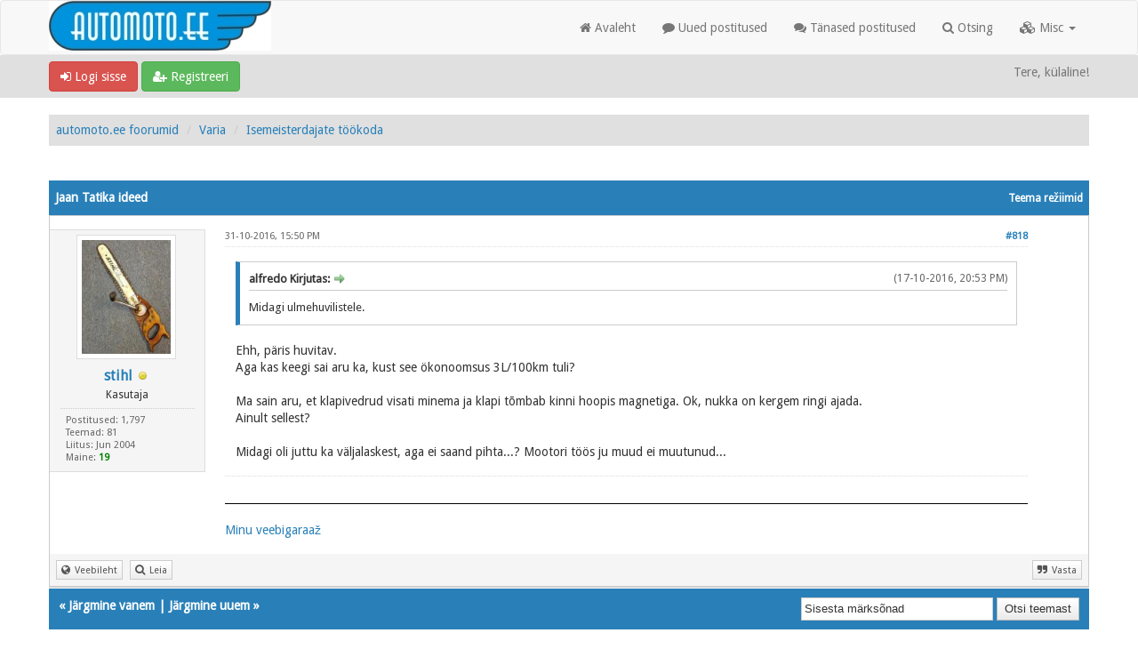

--- FILE ---
content_type: text/html; charset=UTF-8
request_url: https://forum.automoto.ee/showthread.php?tid=9389&pid=405794&mode=threaded
body_size: 27675
content:
<!DOCTYPE html>
<html xml:lang="et" lang="et" xmlns="http://www.w3.org/1999/xhtml">
<head>
<title>Jaan Tatika ideed</title>

<link rel="alternate" type="application/rss+xml" title="Viimased teemad (RSS 2.0)" href="https://forum.automoto.ee/syndication.php" />
<link rel="alternate" type="application/atom+xml" title="Viimased teemad (Atom 1.0)" href="https://forum.automoto.ee/syndication.php?type=atom1.0" />
<link rel="shortcut icon" href="/favicon.ico" />
<meta http-equiv="Content-Type" content="text/html; charset=UTF-8" />
<meta name="viewport" content="width=device-width, initial-scale=1" />

<script type="text/javascript" src="https://forum.automoto.ee/jscripts/jquery.js?ver=1821"></script>
<script type="text/javascript" src="https://maxcdn.bootstrapcdn.com/bootstrap/3.3.7/js/bootstrap.min.js"></script>
<script type="text/javascript" src="https://forum.automoto.ee/jscripts/jquery.plugins.min.js?ver=1821"></script>
<script type="text/javascript" src="https://forum.automoto.ee/jscripts/general.js?ver=1821"></script>
<script type="text/javascript" src="https://forum.automoto.ee/images/bootbb/js/tooltip.js"></script>

<link rel="stylesheet" href="https://maxcdn.bootstrapcdn.com/bootstrap/3.3.7/css/bootstrap.min.css" />
<link href='https://fonts.googleapis.com/css?family=Droid+Sans' rel='stylesheet' type='text/css' />
<link rel="stylesheet" href="https://maxcdn.bootstrapcdn.com/font-awesome/4.7.0/css/font-awesome.min.css" />

<link type="text/css" rel="stylesheet" href="https://forum.automoto.ee/cache/themes/theme10/global.css?t=1646076923" />
<link type="text/css" rel="stylesheet" href="https://forum.automoto.ee/cache/themes/theme10/css3.css?t=1577575487" />
<link type="text/css" rel="stylesheet" href="https://forum.automoto.ee/cache/themes/theme10/responsive.css?t=1577575487" />
<link type="text/css" rel="stylesheet" href="https://forum.automoto.ee/cache/themes/theme10/blue.css?t=1577575487" />
<link type="text/css" rel="stylesheet" href="https://forum.automoto.ee/cache/themes/theme10/star_ratings.css?t=1577575487" />
<link type="text/css" rel="stylesheet" href="https://forum.automoto.ee/cache/themes/theme10/showthread.css?t=1577575487" />




<script type="text/javascript">
jQuery(document).on('click', '.panel-heading span.clickable', function(e){
    var jQuerythis = jQuery(this);
	if(!jQuerythis.hasClass('panel-collapsed')) {
		jQuerythis.parents('.panel').find('.panel-body').slideUp();
		jQuerythis.addClass('panel-collapsed');
		jQuerythis.find('i').removeClass('glyphicon-chevron-up').addClass('glyphicon-chevron-down');
	} else {
		jQuerythis.parents('.panel').find('.panel-body').slideDown();
		jQuerythis.removeClass('panel-collapsed');
		jQuerythis.find('i').removeClass('glyphicon-chevron-down').addClass('glyphicon-chevron-up');
	}
})
</script>




<script type="text/javascript">
	lang.unknown_error = "Tundmatu viga.";

	lang.select2_match = "Üks tulemus on saadaval, vajuta enter, et valida see.";
	lang.select2_matches = "{1} tulemust on saadaval, kasuta üles ja alla nooli, et navigeerida.";
	lang.select2_nomatches = "Ühtegi tulemust ei leitud";
	lang.select2_inputtooshort_single = "Palun sisestage üks või rohkem tähemärke";
	lang.select2_inputtooshort_plural = "Palun sisestage {1} või rohkem tähemärke";
	lang.select2_inputtoolong_single = "Palun kustutage üks tähemärk";
	lang.select2_inputtoolong_plural = "Palun kusutage {1} tähemärki";
	lang.select2_selectiontoobig_single = "Sa saad valida ainult ühe asja";
	lang.select2_selectiontoobig_plural = "Sa saad valida {1} asja";
	lang.select2_loadmore = "Laen rohkem tulemusi…";
	lang.select2_searching = "Otsin…";
	
	var templates = {
		modal: '<div class=\"modal\">\
	<div style=\"overflow-y: auto; max-height: 400px;\">\
		<table border=\"0\" cellspacing=\"0\" cellpadding=\"5\" class=\"tborder\">\
			<tr>\
				<td class=\"thead\"><strong>__title__</strong></td>\
			</tr>\
			<tr>\
				<td class=\"trow1\">__message__</td>\
			</tr>\
			<tr>\
				<td class=\"tfoot\">\
					<div style=\"text-align: center\" class=\"modal_buttons\">__buttons__</div>\
				</td>\
			</tr>\
		</table>\
	</div>\
</div>',
		modal_button: '<input type=\"submit\" class=\"button\" value=\"__title__\"/>&nbsp;'
	};
	
	var cookieSecureFlag = "0";
	var cookieDomain = "";
	var cookiePath = "/";
	var cookiePrefix = "";
	var deleteevent_confirm = "Oled sa kindel, et soovid seda sündmust kustutada?";
	var removeattach_confirm = "Oled sa kindel, et soovid eemaldada valitud manuse postitusest?";
	var loading_text = 'Laadin. <br />Palun oota..';
	var saving_changes = 'Salvestan muudatused..';
	var use_xmlhttprequest = "1";
	var my_post_key = "3bb235e54e204c461ba88eaea0a80e1e";
	var rootpath = "https://forum.automoto.ee";
	var imagepath = "https://forum.automoto.ee/images/bootbb";
  	var yes_confirm = "Jah";
	var no_confirm = "Ei";
	var MyBBEditor = null;
	var spinner_image = "https://forum.automoto.ee/images/bootbb/spinner.gif";
	var spinner = "<img src='" + spinner_image +"' alt='' />";
	var modal_zindex = 9999;
</script>

<script>
<!--
	var quickdelete_confirm = "Oled sa kindel, et soovid seda postitust kustutada?";
	var quickrestore_confirm = "Oled sa kindel, et soovid seda postitust taastada?";
	var allowEditReason = "1";
	lang.save_changes = "Salvesta muudatused";
	lang.cancel_edit = "Tühista muudatused";
	lang.quick_edit_update_error = "Tekkis viga teie vastuse muutmisel:";
	lang.quick_reply_post_error = "Tekkis viga teie vastuse postitamisel:";
	lang.quick_delete_error = "Tekkis viga teie vastuse kustutamisel:";
	lang.quick_delete_success = "Positus kustutati edukalt.";
	lang.quick_delete_thread_success = "Teema kustutati edukalt.";
	lang.quick_restore_error = "Tekkis viga postituse taastamisel:";
	lang.quick_restore_success = "Postitus taastati edukalt.";
	lang.editreason = "Muutmise põhjus";
// -->
</script>
<!-- jeditable (jquery) -->
<script src="https://forum.automoto.ee/jscripts/report.js?ver=1820"></script>
<script src="https://forum.automoto.ee/jscripts/jeditable/jeditable.min.js"></script>
<script src="https://forum.automoto.ee/jscripts/thread.js?ver=1821"></script>
<script type="text/javascript" src="https://forum.automoto.ee/jscripts/thankyoulike.min.js"></script>
<script type="text/javascript">
<!--
	var tylEnabled = "1";
	var tylDisplayGrowl = "1";
	var tylCollapsible = "1";
	var tylUser = "0";
	var tylSend = "";
	var tylRemove = "";
// -->
</script>
</head>
<body>
	
<header>
<div class="navbar navbar-default">
     <div class="container">
          <div class="navbar-header">
               <button type="button" class="navbar-toggle" data-toggle="collapse" data-target=".navbar-ex1-collapse" aria-label="Toggle navigation">
               <span class="icon-bar"></span>
               <span class="icon-bar"></span>
               <span class="icon-bar"></span> 
               </button>
			  
			  <div class="navbar-header scaleimages">
				  <!--<a class="navbar-brand" href="https://forum.automoto.ee">BootBB</a>-->
				  <a class="" href="https://forum.automoto.ee/"><img src="https://forum.automoto.ee/images/am_logo.jpg" /></a>
			  
			  </div>
          </div>
          <div class="collapse navbar-collapse navbar-ex1-collapse">
			  <ul class="nav navbar-nav navbar-right">
				
               <li id="nav-forums"><a href="https://forum.automoto.ee/index.php"><i class="fa fa-home"></i> Avaleht</a></li>
				<li><a href="https://forum.automoto.ee/search.php?action=getnew"><i class="fa fa-comment"></i> Uued postitused</a></li>
            	<li><a href="https://forum.automoto.ee/search.php?action=getdaily"><i class="fa fa-comments"></i> Tänased postitused</a></li>
               <li id="nav-search"><a href="https://forum.automoto.ee/search.php"><i class="fa fa-search"></i> Otsing</a></li>
               
				  
<li class="dropdown">
          <a href="#" class="dropdown-toggle" data-toggle="dropdown" role="button" aria-expanded="false"><i class="fa fa-cubes"></i> Misc <span class="caret"></span></a>
          <ul class="dropdown-menu" role="menu">
			  <li id="nav-member"><a href="https://forum.automoto.ee/memberlist.php"><i class="fa fa-users"></i> Liikmed</a></li>
			  <li id="nav-help"><a href="https://forum.automoto.ee/misc.php?action=help"><i class="fa fa-life-bouy"></i> Abi</a></li>
			  <li class="divider"></li>
			  <li id="nav-calendar"><a href="https://forum.automoto.ee/calendar.php"><i class="fa fa-calendar"></i> Kalender</a></li>
          </ul>
</li> 
</ul>
  
          </div>
     </div>
</div>
</header>


<div id="container">
	<a name="top" id="top"></a>
		<div id="header">
			<div id="panel">
				<div class="upper">
					<div class="container">
						
<span><a href="https://forum.automoto.ee/member.php?action=login" onclick="$('#quick_login').modal({ fadeDuration: 250, keepelement: true }); return false;" class="login btn btn-danger" style="color: #fff;"><i class="fa fa-sign-in"></i> Logi sisse</a> <a href="https://forum.automoto.ee/member.php?action=register" class="register btn btn-success" style="color: #fff;"><i class="fa fa-user-plus"></i> Registreeri</a></span>

<span class="float_right hidden-xs">Tere, külaline!</span>

<br class="clearfix" />
	

				<div class="modal" id="quick_login" style="display: none;">
					<form method="post" action="https://forum.automoto.ee/member.php">
						<input name="my_post_key" type="hidden" value="3bb235e54e204c461ba88eaea0a80e1e" />
						<input name="action" type="hidden" value="do_login" />
						<input name="url" type="hidden" value="" />
						<input name="quick_login" type="hidden" value="1" />
						<table width="100%" cellspacing="0" cellpadding="0" border="0" class="tborder">
							<tr>
								<td class="thead" colspan="2"><strong>Logi sisse</strong></td>
							</tr>
							<tr>
								<td class="trow1" width="25%"><strong>Kasutajanimi:</strong></td>
								<td class="trow1"><input name="quick_username" id="quick_login_username" type="text" value="" class="textbox initial_focus" /></td>
							</tr>
							<tr>
								<td class="trow2"><strong>Parool:</strong></td>
								<td class="trow2">
									<input name="quick_password" id="quick_login_password" type="password" value="" class="textbox" /> <a href="https://forum.automoto.ee/member.php?action=lostpw" class="lost_password">Kaotasid parooli?</a>
								</td>
							</tr>
							<tr>
								<td class="trow1">&nbsp;</td>
								<td class="trow1 remember_me">
									<input name="quick_remember" id="quick_login_remember" type="checkbox" value="yes" class="checkbox" checked="checked" />
									<label for="quick_login_remember">Mäleta mind</label>
								</td>
							</tr>
							<tr>
								<td class="trow2" colspan="2">
									<div align="center"><input name="submit" type="submit" class="button" value="Logi sisse" /></div>
								</td>
							</tr>
						</table>
					</form>
				</div>
				<script type="text/javascript">
					$("#quick_login input[name='url']").val($(location).attr('href'));
				</script>
					
					</div>
			</div>
			</div>
	</div>
			</div>
                <main class="container">
				<br />
                 
<ol class="breadcrumb container">
<li><a href="https://forum.automoto.ee/index.php">automoto.ee foorumid</a></li>

<li><a href="forumdisplay.php?fid=12">Varia</a></li>

<li><a href="forumdisplay.php?fid=103&amp;page=2">Isemeisterdajate töökoda</a></li>


</ol>

				
				
				
				
				
				

	
	
	<div class="float_left">
		
	</div>
	<div class="float_right">
		
	</div>
	<br class="clear" />
	<div class="tborder tfixed clear">
		<div class="thead">
				<div class="float_right">
					<span class="smalltext"><a href="javascript:void(0)" id="thread_modes">Teema režiimid</a></span>
				</div>
				
					Jaan Tatika ideed
			</div>
	</div>
<div id="posts_container">
	<div id="posts">
		

<a id="pid405794"></a>
<div class="post classic " style="" id="post_405794">
<div class="post_author scaleimages">
	
<div class="postbit_avatar author_avatar"><a href="member.php?action=profile&amp;uid=2041"><img src="https://forum.automoto.ee/images/avatars/avatar_2041.jpg?dateline=1497490689" alt="" width="112" height="140" /></a></div>

	<div class="author_information">
			<strong><span class="largetext"><a href="https://forum.automoto.ee/member.php?action=profile&amp;uid=2041">stihl</a></span></strong> 
<span class="online_status status_offline" title="Väljas"></span>
<br />
			<span class="smalltext">
				Kasutaja<br />
				<span class="postbit_userstars"></span>
				
			</span>
	</div>
	<div class="author_statistics">
		
	Postitused: 1,797<br />
	Teemad: 81<br />
	Liitus: Jun 2004
	
<br />Maine: 
<a href="reputation.php?uid=2041"><strong class="reputation_positive">19</strong></a>

<br />

	</div>
</div>
<div class="post_content">
	<div class="post_head">
		
<div class="float_right" style="vertical-align: top">
<strong><a href="showthread.php?tid=9389&amp;pid=405794#pid405794" title="RE: Jaan Tatika ideed">#818</a></strong>

</div>

		
		<h1 aria-label="Postitus: 818 Autor: stihl" style="display:inline;font-size:9px;"><!-- helps navigation for screen readers --></h1>
		<span class="post_date">31-10-2016, 15:50 PM <span class="post_edit" id="edited_by_405794"></span></span>
	
	</div>
	<div class="post_body scaleimages" id="pid_405794">
		<blockquote class="mycode_quote"><cite><span> (17-10-2016, 20:53 PM)</span>alfredo Kirjutas: <a href="https://forum.automoto.ee/showthread.php?pid=404843#pid404843" class="quick_jump">&nbsp;</a></cite>Midagi ulmehuvilistele.</blockquote><br />
Ehh, päris huvitav.<br />
Aga kas keegi sai aru ka, kust see ökonoomsus 3L/100km tuli?<br />
<br />
Ma sain aru, et klapivedrud visati minema ja klapi tõmbab kinni hoopis magnetiga. Ok, nukka on kergem ringi ajada.<br />
Ainult sellest?<br />
<br />
Midagi oli juttu ka väljalaskest, aga ei saand pihta...? Mootori töös ju muud ei muutunud...
	</div>
	
	
<div class="postbit_signature signature scaleimages">
<hr /><a href="http://klassikarent.blogspot.com/" target="_blank" rel="noopener nofollow" class="mycode_url">Minu veebigaraaž</a>
</div>

	<div class="post_meta" id="post_meta_405794">
		
	</div>
</div>
<div class="post_controls">
	<div class="postbit_buttons author_buttons float_left">
		
<a href="http://www.klassikarent.blogspot.com" target="_blank" rel="noopener" title="Külasta selle kasutaja veebilehte" class="postbit_website"><span>Veebileht</span></a>

<a href="search.php?action=finduser&amp;uid=2041" title="Otsi kõik postitused sellelt kasutajalt" class="postbit_find"><span>Leia</span></a>

	</div>
	<div class="postbit_buttons post_management_buttons float_right">
		
<a href="newreply.php?tid=9389&amp;replyto=405794" title="Tisteeri seda postitust oma postituses" class="postbit_quote postbit_mirage"><span>Vasta</span></a>

	</div>
</div>
</div>

	</div>
</div>
	
			<div class="tfoot row">
				<div class="col-sm-6">
					<strong>&laquo; <a href="showthread.php?tid=9389&amp;action=nextoldest">Järgmine vanem</a> | <a href="showthread.php?tid=9389&amp;action=nextnewest">Järgmine uuem</a> &raquo;</strong>
				</div>
				<div class="col-sm-6">
	<div class="float_right">
		<form action="search.php" method="post">
			<input type="hidden" name="action" value="thread" />
			<input type="hidden" name="tid" value="9389" />
			<input type="text" name="keywords" value="Sisesta märksõnad" onfocus="if(this.value == 'Sisesta märksõnad') { this.value = ''; }" onblur="if(this.value=='') { this.value='Sisesta märksõnad'; }" class="textbox" size="25" />
			<input type="submit" class="button" value="Otsi teemast" />
		</form>
	</div>
</div>
			</div>
	<div class="float_left">
		
	</div>
	<div class="float_right">
		
	</div>
	<br class="clear" />
	
	
<br />
<div class="tborder">

<div class="thead">Sõnumeid selles teemas</div>


<div class="trow1">
<div style="margin-left: 0px;"><a href="showthread.php?tid=9389&amp;pid=70466&amp;mode=threaded">Jaan Tatika ideed</a> <span class="smalltext">- Autor: <a href="https://forum.automoto.ee/member.php?action=profile&amp;uid=1224">sugraM</a> - 06-12-2004, 13:52 PM</span></div>

<div style="margin-left: 13px;"><a href="showthread.php?tid=9389&amp;pid=124111&amp;mode=threaded">RE: Jaan Tatika ideed</a> <span class="smalltext">- Autor: <a href="https://forum.automoto.ee/member.php?action=profile&amp;uid=3245">miilits</a> - 25-05-2006, 06:05 AM</span></div>

<div style="margin-left: 13px;"><a href="showthread.php?tid=9389&amp;pid=124158&amp;mode=threaded">RE: Jaan Tatika ideed</a> <span class="smalltext">- Autor: <a href="https://forum.automoto.ee/member.php?action=profile&amp;uid=3245">miilits</a> - 25-05-2006, 15:34 PM</span></div>

<div style="margin-left: 26px;"><a href="showthread.php?tid=9389&amp;pid=224094&amp;mode=threaded">RE: Jaan Tatika ideed</a> <span class="smalltext">- Autor: <a href="https://forum.automoto.ee/member.php?action=profile&amp;uid=8157">veix__</a> - 23-04-2009, 09:02 AM</span></div>

<div style="margin-left: 39px;"><a href="showthread.php?tid=9389&amp;pid=224116&amp;mode=threaded">RE: Jaan Tatika ideed</a> <span class="smalltext">- Autor: <a href="https://forum.automoto.ee/member.php?action=profile&amp;uid=1904">Martti</a> - 23-04-2009, 13:37 PM</span></div>

<div style="margin-left: 13px;"><a href="showthread.php?tid=9389&amp;pid=124177&amp;mode=threaded">RE: Jaan Tatika ideed</a> <span class="smalltext">- Autor: <a href="https://forum.automoto.ee/member.php?action=profile&amp;uid=1742">supp</a> - 25-05-2006, 18:45 PM</span></div>

<div style="margin-left: 13px;"><a href="showthread.php?tid=9389&amp;pid=124213&amp;mode=threaded">RE: Jaan Tatika ideed</a> <span class="smalltext">- Autor: <a href="https://forum.automoto.ee/member.php?action=profile&amp;uid=4497">rollfix</a> - 25-05-2006, 23:05 PM</span></div>

<div style="margin-left: 13px;"><a href="showthread.php?tid=9389&amp;pid=124223&amp;mode=threaded">RE: Jaan Tatika ideed</a> <span class="smalltext">- Autor: <a href="https://forum.automoto.ee/member.php?action=profile&amp;uid=1568">argo1974</a> - 26-05-2006, 00:15 AM</span></div>

<div style="margin-left: 13px;"><a href="showthread.php?tid=9389&amp;pid=124238&amp;mode=threaded">RE: Jaan Tatika ideed</a> <span class="smalltext">- Autor: <a href="https://forum.automoto.ee/member.php?action=profile&amp;uid=4453">Kadjakas</a> - 26-05-2006, 10:40 AM</span></div>

<div style="margin-left: 13px;"><a href="showthread.php?tid=9389&amp;pid=124241&amp;mode=threaded">RE: Jaan Tatika ideed</a> <span class="smalltext">- Autor: <a href="https://forum.automoto.ee/member.php?action=profile&amp;uid=903">Ishijupp</a> - 26-05-2006, 11:44 AM</span></div>

<div style="margin-left: 13px;"><a href="showthread.php?tid=9389&amp;pid=124242&amp;mode=threaded">RE: Jaan Tatika ideed</a> <span class="smalltext">- Autor: <a href="https://forum.automoto.ee/member.php?action=profile&amp;uid=1742">supp</a> - 26-05-2006, 12:25 PM</span></div>

<div style="margin-left: 13px;"><a href="showthread.php?tid=9389&amp;pid=124248&amp;mode=threaded">RE: Jaan Tatika ideed</a> <span class="smalltext">- Autor: <a href="https://forum.automoto.ee/member.php?action=profile&amp;uid=3376">Killer666</a> - 26-05-2006, 14:22 PM</span></div>

<div style="margin-left: 13px;"><a href="showthread.php?tid=9389&amp;pid=124798&amp;mode=threaded">RE: Jaan Tatika ideed</a> <span class="smalltext">- Autor: <a href="https://forum.automoto.ee/member.php?action=profile&amp;uid=5282">puupriit</a> - 31-05-2006, 21:34 PM</span></div>

<div style="margin-left: 13px;"><a href="showthread.php?tid=9389&amp;pid=124835&amp;mode=threaded">RE: Jaan Tatika ideed</a> <span class="smalltext">- Autor: <a href="https://forum.automoto.ee/member.php?action=profile&amp;uid=3245">miilits</a> - 01-06-2006, 05:24 AM</span></div>

<div style="margin-left: 13px;"><a href="showthread.php?tid=9389&amp;pid=124841&amp;mode=threaded">RE: Jaan Tatika ideed</a> <span class="smalltext">- Autor: <a href="https://forum.automoto.ee/member.php?action=profile&amp;uid=4453">Kadjakas</a> - 01-06-2006, 08:20 AM</span></div>

<div style="margin-left: 13px;"><a href="showthread.php?tid=9389&amp;pid=125295&amp;mode=threaded">RE: Jaan Tatika ideed</a> <span class="smalltext">- Autor: Oltsberg - 05-06-2006, 16:29 PM</span></div>

<div style="margin-left: 13px;"><a href="showthread.php?tid=9389&amp;pid=125300&amp;mode=threaded">RE: Jaan Tatika ideed</a> <span class="smalltext">- Autor: <a href="https://forum.automoto.ee/member.php?action=profile&amp;uid=571">unicman</a> - 05-06-2006, 17:19 PM</span></div>

<div style="margin-left: 13px;"><a href="showthread.php?tid=9389&amp;pid=125313&amp;mode=threaded">RE: Jaan Tatika ideed</a> <span class="smalltext">- Autor: <a href="https://forum.automoto.ee/member.php?action=profile&amp;uid=169">Aspelund</a> - 05-06-2006, 19:02 PM</span></div>

<div style="margin-left: 13px;"><a href="showthread.php?tid=9389&amp;pid=125315&amp;mode=threaded">RE: Jaan Tatika ideed</a> <span class="smalltext">- Autor: Oltsberg - 05-06-2006, 19:20 PM</span></div>

<div style="margin-left: 26px;"><a href="showthread.php?tid=9389&amp;pid=125376&amp;mode=threaded">RE:  Jaan Tatika ideed</a> <span class="smalltext">- Autor: <a href="https://forum.automoto.ee/member.php?action=profile&amp;uid=452">valdo</a> - 05-06-2006, 23:53 PM</span></div>

<div style="margin-left: 13px;"><a href="showthread.php?tid=9389&amp;pid=125318&amp;mode=threaded">RE: Jaan Tatika ideed</a> <span class="smalltext">- Autor: <a href="https://forum.automoto.ee/member.php?action=profile&amp;uid=2049">Romka</a> - 05-06-2006, 19:32 PM</span></div>

<div style="margin-left: 13px;"><a href="showthread.php?tid=9389&amp;pid=125351&amp;mode=threaded">RE: Jaan Tatika ideed</a> <span class="smalltext">- Autor: <a href="https://forum.automoto.ee/member.php?action=profile&amp;uid=2569">zxr</a> - 05-06-2006, 22:36 PM</span></div>

<div style="margin-left: 13px;"><a href="showthread.php?tid=9389&amp;pid=125698&amp;mode=threaded">RE: Jaan Tatika ideed</a> <span class="smalltext">- Autor: <a href="https://forum.automoto.ee/member.php?action=profile&amp;uid=4489">pontu6</a> - 09-06-2006, 00:49 AM</span></div>

<div style="margin-left: 13px;"><a href="showthread.php?tid=9389&amp;pid=125707&amp;mode=threaded">RE: Jaan Tatika ideed</a> <span class="smalltext">- Autor: <a href="https://forum.automoto.ee/member.php?action=profile&amp;uid=3245">miilits</a> - 09-06-2006, 05:58 AM</span></div>

<div style="margin-left: 13px;"><a href="showthread.php?tid=9389&amp;pid=125783&amp;mode=threaded">RE: Jaan Tatika ideed</a> <span class="smalltext">- Autor: Oltsberg - 09-06-2006, 21:36 PM</span></div>

<div style="margin-left: 13px;"><a href="showthread.php?tid=9389&amp;pid=127944&amp;mode=threaded">RE: Jaan Tatika ideed</a> <span class="smalltext">- Autor: <a href="https://forum.automoto.ee/member.php?action=profile&amp;uid=5425">Telc</a> - 30-06-2006, 00:13 AM</span></div>

<div style="margin-left: 13px;"><a href="showthread.php?tid=9389&amp;pid=131710&amp;mode=threaded">RE: Jaan Tatika ideed</a> <span class="smalltext">- Autor: <a href="https://forum.automoto.ee/member.php?action=profile&amp;uid=5554">sm.Poljakov</a> - 07-08-2006, 22:56 PM</span></div>

<div style="margin-left: 26px;"><a href="showthread.php?tid=9389&amp;pid=137429&amp;mode=threaded">RE:  Jaan Tatika ideed</a> <span class="smalltext">- Autor: <a href="https://forum.automoto.ee/member.php?action=profile&amp;uid=323">eberhard</a> - 04-10-2006, 08:41 AM</span></div>

<div style="margin-left: 13px;"><a href="showthread.php?tid=9389&amp;pid=131736&amp;mode=threaded">RE: Jaan Tatika ideed</a> <span class="smalltext">- Autor: <a href="https://forum.automoto.ee/member.php?action=profile&amp;uid=4489">pontu6</a> - 08-08-2006, 00:21 AM</span></div>

<div style="margin-left: 13px;"><a href="showthread.php?tid=9389&amp;pid=131744&amp;mode=threaded">RE: Jaan Tatika ideed</a> <span class="smalltext">- Autor: <a href="https://forum.automoto.ee/member.php?action=profile&amp;uid=5435">mesamees</a> - 08-08-2006, 02:15 AM</span></div>

<div style="margin-left: 13px;"><a href="showthread.php?tid=9389&amp;pid=131879&amp;mode=threaded">RE: Jaan Tatika ideed</a> <span class="smalltext">- Autor: <a href="https://forum.automoto.ee/member.php?action=profile&amp;uid=5554">sm.Poljakov</a> - 09-08-2006, 00:02 AM</span></div>

<div style="margin-left: 13px;"><a href="showthread.php?tid=9389&amp;pid=137388&amp;mode=threaded">RE: Jaan Tatika ideed</a> <span class="smalltext">- Autor: keskealine vanur - 03-10-2006, 19:55 PM</span></div>

<div style="margin-left: 13px;"><a href="showthread.php?tid=9389&amp;pid=137430&amp;mode=threaded">RE: Jaan Tatika ideed</a> <span class="smalltext">- Autor: <a href="https://forum.automoto.ee/member.php?action=profile&amp;uid=4889">-AsjaPulk-</a> - 04-10-2006, 08:52 AM</span></div>

<div style="margin-left: 13px;"><a href="showthread.php?tid=9389&amp;pid=137962&amp;mode=threaded">RE: Jaan Tatika ideed</a> <span class="smalltext">- Autor: <a href="https://forum.automoto.ee/member.php?action=profile&amp;uid=1023">TeeTL</a> - 09-10-2006, 22:52 PM</span></div>

<div style="margin-left: 26px;"><a href="showthread.php?tid=9389&amp;pid=137963&amp;mode=threaded">RE:  Jaan Tatika ideed</a> <span class="smalltext">- Autor: <a href="https://forum.automoto.ee/member.php?action=profile&amp;uid=1291">oldmoped</a> - 09-10-2006, 23:07 PM</span></div>

<div style="margin-left: 26px;"><a href="showthread.php?tid=9389&amp;pid=137966&amp;mode=threaded">RE:  Jaan Tatika ideed</a> <span class="smalltext">- Autor: <a href="https://forum.automoto.ee/member.php?action=profile&amp;uid=1237">motamees</a> - 09-10-2006, 23:44 PM</span></div>

<div style="margin-left: 26px;"><a href="showthread.php?tid=9389&amp;pid=137988&amp;mode=threaded">RE:  Jaan Tatika ideed</a> <span class="smalltext">- Autor: <a href="https://forum.automoto.ee/member.php?action=profile&amp;uid=323">eberhard</a> - 10-10-2006, 11:05 AM</span></div>

<div style="margin-left: 13px;"><a href="showthread.php?tid=9389&amp;pid=137978&amp;mode=threaded">RE: Jaan Tatika ideed</a> <span class="smalltext">- Autor: <a href="https://forum.automoto.ee/member.php?action=profile&amp;uid=1023">TeeTL</a> - 10-10-2006, 09:32 AM</span></div>

<div style="margin-left: 13px;"><a href="showthread.php?tid=9389&amp;pid=137993&amp;mode=threaded">RE: Jaan Tatika ideed</a> <span class="smalltext">- Autor: <a href="https://forum.automoto.ee/member.php?action=profile&amp;uid=1291">oldmoped</a> - 10-10-2006, 12:49 PM</span></div>

<div style="margin-left: 13px;"><a href="showthread.php?tid=9389&amp;pid=160942&amp;mode=threaded">RE: Jaan Tatika ideed</a> <span class="smalltext">- Autor: <a href="https://forum.automoto.ee/member.php?action=profile&amp;uid=1852">Pleku</a> - 26-05-2007, 18:51 PM</span></div>

<div style="margin-left: 13px;"><a href="showthread.php?tid=9389&amp;pid=190550&amp;mode=threaded">RE: Jaan Tatika ideed</a> <span class="smalltext">- Autor: <a href="https://forum.automoto.ee/member.php?action=profile&amp;uid=4828">ryblik1</a> - 19-03-2008, 15:34 PM</span></div>

<div style="margin-left: 13px;"><a href="showthread.php?tid=9389&amp;pid=190679&amp;mode=threaded">RE: Jaan Tatika ideed</a> <span class="smalltext">- Autor: <a href="https://forum.automoto.ee/member.php?action=profile&amp;uid=2406">hullmaks</a> - 20-03-2008, 02:20 AM</span></div>

<div style="margin-left: 13px;"><a href="showthread.php?tid=9389&amp;pid=190704&amp;mode=threaded">RE: Jaan Tatika ideed</a> <span class="smalltext">- Autor: <a href="https://forum.automoto.ee/member.php?action=profile&amp;uid=6726">Tegelane5</a> - 20-03-2008, 13:27 PM</span></div>

<div style="margin-left: 13px;"><a href="showthread.php?tid=9389&amp;pid=190724&amp;mode=threaded">RE: Jaan Tatika ideed</a> <span class="smalltext">- Autor: <a href="https://forum.automoto.ee/member.php?action=profile&amp;uid=7038">tarko</a> - 20-03-2008, 16:33 PM</span></div>

<div style="margin-left: 13px;"><a href="showthread.php?tid=9389&amp;pid=190831&amp;mode=threaded">RE: Jaan Tatika ideed</a> <span class="smalltext">- Autor: <a href="https://forum.automoto.ee/member.php?action=profile&amp;uid=1432">smolin</a> - 21-03-2008, 11:08 AM</span></div>

<div style="margin-left: 26px;"><a href="showthread.php?tid=9389&amp;pid=249815&amp;mode=threaded">RE: Jaan Tatika ideed</a> <span class="smalltext">- Autor: <a href="https://forum.automoto.ee/member.php?action=profile&amp;uid=9841">hall kass</a> - 23-06-2010, 21:53 PM</span></div>

<div style="margin-left: 13px;"><a href="showthread.php?tid=9389&amp;pid=191975&amp;mode=threaded">RE: Jaan Tatika ideed</a> <span class="smalltext">- Autor: <a href="https://forum.automoto.ee/member.php?action=profile&amp;uid=7277">madheix</a> - 30-03-2008, 16:47 PM</span></div>

<div style="margin-left: 26px;"><a href="showthread.php?tid=9389&amp;pid=192360&amp;mode=threaded">RE: Jaan Tatika ideed</a> <span class="smalltext">- Autor: <a href="https://forum.automoto.ee/member.php?action=profile&amp;uid=7038">tarko</a> - 02-04-2008, 12:18 PM</span></div>

<div style="margin-left: 39px;"><a href="showthread.php?tid=9389&amp;pid=192366&amp;mode=threaded">RE: Jaan Tatika ideed</a> <span class="smalltext">- Autor: <a href="https://forum.automoto.ee/member.php?action=profile&amp;uid=5793">taavi</a> - 02-04-2008, 13:50 PM</span></div>

<div style="margin-left: 13px;"><a href="showthread.php?tid=9389&amp;pid=192368&amp;mode=threaded">RE: Jaan Tatika ideed</a> <span class="smalltext">- Autor: <a href="https://forum.automoto.ee/member.php?action=profile&amp;uid=1365">mrali</a> - 02-04-2008, 14:01 PM</span></div>

<div style="margin-left: 13px;"><a href="showthread.php?tid=9389&amp;pid=192436&amp;mode=threaded">RE: Jaan Tatika ideed</a> <span class="smalltext">- Autor: <a href="https://forum.automoto.ee/member.php?action=profile&amp;uid=6044">hillar</a> - 02-04-2008, 21:30 PM</span></div>

<div style="margin-left: 13px;"><a href="showthread.php?tid=9389&amp;pid=192587&amp;mode=threaded">RE: Jaan Tatika ideed</a> <span class="smalltext">- Autor: <a href="https://forum.automoto.ee/member.php?action=profile&amp;uid=1298">ATS007</a> - 03-04-2008, 22:53 PM</span></div>

<div style="margin-left: 13px;"><a href="showthread.php?tid=9389&amp;pid=192592&amp;mode=threaded">RE: Jaan Tatika ideed</a> <span class="smalltext">- Autor: <a href="https://forum.automoto.ee/member.php?action=profile&amp;uid=7277">madheix</a> - 03-04-2008, 23:20 PM</span></div>

<div style="margin-left: 13px;"><a href="showthread.php?tid=9389&amp;pid=211205&amp;mode=threaded">RE: Jaan Tatika ideed</a> <span class="smalltext">- Autor: <a href="https://forum.automoto.ee/member.php?action=profile&amp;uid=3245">miilits</a> - 02-11-2008, 02:04 AM</span></div>

<div style="margin-left: 13px;"><a href="showthread.php?tid=9389&amp;pid=211215&amp;mode=threaded">RE: Jaan Tatika ideed</a> <span class="smalltext">- Autor: <a href="https://forum.automoto.ee/member.php?action=profile&amp;uid=3245">miilits</a> - 02-11-2008, 03:13 AM</span></div>

<div style="margin-left: 13px;"><a href="showthread.php?tid=9389&amp;pid=211430&amp;mode=threaded">RE: Jaan Tatika ideed</a> <span class="smalltext">- Autor: <a href="https://forum.automoto.ee/member.php?action=profile&amp;uid=6086">Mister X</a> - 03-11-2008, 17:15 PM</span></div>

<div style="margin-left: 26px;"><a href="showthread.php?tid=9389&amp;pid=363162&amp;mode=threaded">RE: Jaan Tatika ideed</a> <span class="smalltext">- Autor: <a href="https://forum.automoto.ee/member.php?action=profile&amp;uid=18064">Veskioja</a> - 20-02-2015, 01:25 AM</span></div>

<div style="margin-left: 13px;"><a href="showthread.php?tid=9389&amp;pid=211543&amp;mode=threaded">RE: Jaan Tatika ideed</a> <span class="smalltext">- Autor: <a href="https://forum.automoto.ee/member.php?action=profile&amp;uid=5793">taavi</a> - 04-11-2008, 10:48 AM</span></div>

<div style="margin-left: 13px;"><a href="showthread.php?tid=9389&amp;pid=211593&amp;mode=threaded">RE: Jaan Tatika ideed</a> <span class="smalltext">- Autor: <a href="https://forum.automoto.ee/member.php?action=profile&amp;uid=2677">anski</a> - 04-11-2008, 16:53 PM</span></div>

<div style="margin-left: 13px;"><a href="showthread.php?tid=9389&amp;pid=213174&amp;mode=threaded">RE: Jaan Tatika ideed</a> <span class="smalltext">- Autor: <a href="https://forum.automoto.ee/member.php?action=profile&amp;uid=1502">IIIFFFAR</a> - 21-11-2008, 00:43 AM</span></div>

<div style="margin-left: 13px;"><a href="showthread.php?tid=9389&amp;pid=213348&amp;mode=threaded">RE: Jaan Tatika ideed</a> <span class="smalltext">- Autor: <a href="https://forum.automoto.ee/member.php?action=profile&amp;uid=6044">hillar</a> - 24-11-2008, 20:49 PM</span></div>

<div style="margin-left: 13px;"><a href="showthread.php?tid=9389&amp;pid=213472&amp;mode=threaded">RE: Jaan Tatika ideed</a> <span class="smalltext">- Autor: <a href="https://forum.automoto.ee/member.php?action=profile&amp;uid=8445">Basilio</a> - 26-11-2008, 17:18 PM</span></div>

<div style="margin-left: 13px;"><a href="showthread.php?tid=9389&amp;pid=213695&amp;mode=threaded">RE: Jaan Tatika ideed</a> <span class="smalltext">- Autor: <a href="https://forum.automoto.ee/member.php?action=profile&amp;uid=3587">künnimees</a> - 29-11-2008, 23:59 PM</span></div>

<div style="margin-left: 13px;"><a href="showthread.php?tid=9389&amp;pid=213698&amp;mode=threaded">RE: Jaan Tatika ideed</a> <span class="smalltext">- Autor: <a href="https://forum.automoto.ee/member.php?action=profile&amp;uid=8050">metsakohin</a> - 30-11-2008, 00:22 AM</span></div>

<div style="margin-left: 13px;"><a href="showthread.php?tid=9389&amp;pid=213947&amp;mode=threaded">RE: Jaan Tatika ideed</a> <span class="smalltext">- Autor: <a href="https://forum.automoto.ee/member.php?action=profile&amp;uid=8445">Basilio</a> - 03-12-2008, 12:15 PM</span></div>

<div style="margin-left: 13px;"><a href="showthread.php?tid=9389&amp;pid=213988&amp;mode=threaded">RE: Jaan Tatika ideed</a> <span class="smalltext">- Autor: <a href="https://forum.automoto.ee/member.php?action=profile&amp;uid=3567">speedsta</a> - 03-12-2008, 18:54 PM</span></div>

<div style="margin-left: 13px;"><a href="showthread.php?tid=9389&amp;pid=214044&amp;mode=threaded">RE: Jaan Tatika ideed</a> <span class="smalltext">- Autor: <a href="https://forum.automoto.ee/member.php?action=profile&amp;uid=8445">Basilio</a> - 04-12-2008, 11:48 AM</span></div>

<div style="margin-left: 13px;"><a href="showthread.php?tid=9389&amp;pid=214065&amp;mode=threaded">RE: Jaan Tatika ideed</a> <span class="smalltext">- Autor: <a href="https://forum.automoto.ee/member.php?action=profile&amp;uid=5435">mesamees</a> - 04-12-2008, 15:40 PM</span></div>

<div style="margin-left: 13px;"><a href="showthread.php?tid=9389&amp;pid=214147&amp;mode=threaded">RE: Jaan Tatika ideed</a> <span class="smalltext">- Autor: <a href="https://forum.automoto.ee/member.php?action=profile&amp;uid=8445">Basilio</a> - 05-12-2008, 11:56 AM</span></div>

<div style="margin-left: 13px;"><a href="showthread.php?tid=9389&amp;pid=214188&amp;mode=threaded">RE: Jaan Tatika ideed</a> <span class="smalltext">- Autor: <a href="https://forum.automoto.ee/member.php?action=profile&amp;uid=5435">mesamees</a> - 06-12-2008, 00:21 AM</span></div>

<div style="margin-left: 13px;"><a href="showthread.php?tid=9389&amp;pid=214366&amp;mode=threaded">RE: Jaan Tatika ideed</a> <span class="smalltext">- Autor: <a href="https://forum.automoto.ee/member.php?action=profile&amp;uid=1611">jurka</a> - 08-12-2008, 12:21 PM</span></div>

<div style="margin-left: 26px;"><a href="showthread.php?tid=9389&amp;pid=214392&amp;mode=threaded">RE: Jaan Tatika ideed</a> <span class="smalltext">- Autor: <a href="https://forum.automoto.ee/member.php?action=profile&amp;uid=5248">41Degree</a> - 08-12-2008, 15:40 PM</span></div>

<div style="margin-left: 39px;"><a href="showthread.php?tid=9389&amp;pid=214402&amp;mode=threaded">RE: Jaan Tatika ideed</a> <span class="smalltext">- Autor: <a href="https://forum.automoto.ee/member.php?action=profile&amp;uid=1611">jurka</a> - 08-12-2008, 16:36 PM</span></div>

<div style="margin-left: 39px;"><a href="showthread.php?tid=9389&amp;pid=214404&amp;mode=threaded">RE: Jaan Tatika ideed</a> <span class="smalltext">- Autor: <a href="https://forum.automoto.ee/member.php?action=profile&amp;uid=452">valdo</a> - 08-12-2008, 16:48 PM</span></div>

<div style="margin-left: 13px;"><a href="showthread.php?tid=9389&amp;pid=214380&amp;mode=threaded">RE: Jaan Tatika ideed</a> <span class="smalltext">- Autor: <a href="https://forum.automoto.ee/member.php?action=profile&amp;uid=570">Alts</a> - 08-12-2008, 14:20 PM</span></div>

<div style="margin-left: 13px;"><a href="showthread.php?tid=9389&amp;pid=214406&amp;mode=threaded">RE: Jaan Tatika ideed</a> <span class="smalltext">- Autor: <a href="https://forum.automoto.ee/member.php?action=profile&amp;uid=293">Jesper</a> - 08-12-2008, 16:52 PM</span></div>

<div style="margin-left: 26px;"><a href="showthread.php?tid=9389&amp;pid=215155&amp;mode=threaded">RE: Jaan Tatika ideed</a> <span class="smalltext">- Autor: <a href="https://forum.automoto.ee/member.php?action=profile&amp;uid=1237">motamees</a> - 21-12-2008, 11:37 AM</span></div>

<div style="margin-left: 13px;"><a href="showthread.php?tid=9389&amp;pid=215149&amp;mode=threaded">RE: Jaan Tatika ideed</a> <span class="smalltext">- Autor: <a href="https://forum.automoto.ee/member.php?action=profile&amp;uid=3245">miilits</a> - 21-12-2008, 07:01 AM</span></div>

<div style="margin-left: 13px;"><a href="showthread.php?tid=9389&amp;pid=216146&amp;mode=threaded">RE: Jaan Tatika ideed</a> <span class="smalltext">- Autor: <a href="https://forum.automoto.ee/member.php?action=profile&amp;uid=5841">CORRADOg60</a> - 06-01-2009, 00:42 AM</span></div>

<div style="margin-left: 13px;"><a href="showthread.php?tid=9389&amp;pid=216346&amp;mode=threaded">RE: Jaan Tatika ideed</a> <span class="smalltext">- Autor: <a href="https://forum.automoto.ee/member.php?action=profile&amp;uid=4689">oxygen</a> - 08-01-2009, 21:51 PM</span></div>

<div style="margin-left: 13px;"><a href="showthread.php?tid=9389&amp;pid=216359&amp;mode=threaded">RE: Jaan Tatika ideed</a> <span class="smalltext">- Autor: <a href="https://forum.automoto.ee/member.php?action=profile&amp;uid=7439">DevilDeVille</a> - 09-01-2009, 00:53 AM</span></div>

<div style="margin-left: 13px;"><a href="showthread.php?tid=9389&amp;pid=216372&amp;mode=threaded">RE: Jaan Tatika ideed</a> <span class="smalltext">- Autor: <a href="https://forum.automoto.ee/member.php?action=profile&amp;uid=8445">Basilio</a> - 09-01-2009, 11:11 AM</span></div>

<div style="margin-left: 26px;"><a href="showthread.php?tid=9389&amp;pid=218162&amp;mode=threaded">RE: Jaan Tatika ideed</a> <span class="smalltext">- Autor: <a href="https://forum.automoto.ee/member.php?action=profile&amp;uid=3230">MANKS</a> - 01-02-2009, 23:25 PM</span></div>

<div style="margin-left: 13px;"><a href="showthread.php?tid=9389&amp;pid=216721&amp;mode=threaded">RE: Jaan Tatika ideed</a> <span class="smalltext">- Autor: <a href="https://forum.automoto.ee/member.php?action=profile&amp;uid=8445">Basilio</a> - 14-01-2009, 14:33 PM</span></div>

<div style="margin-left: 26px;"><a href="showthread.php?tid=9389&amp;pid=216776&amp;mode=threaded">RE: Jaan Tatika ideed</a> <span class="smalltext">- Autor: <a href="https://forum.automoto.ee/member.php?action=profile&amp;uid=2532">Potsataja103</a> - 14-01-2009, 21:44 PM</span></div>

<div style="margin-left: 13px;"><a href="showthread.php?tid=9389&amp;pid=216723&amp;mode=threaded">RE: Jaan Tatika ideed</a> <span class="smalltext">- Autor: <a href="https://forum.automoto.ee/member.php?action=profile&amp;uid=3376">Killer666</a> - 14-01-2009, 14:54 PM</span></div>

<div style="margin-left: 13px;"><a href="showthread.php?tid=9389&amp;pid=216805&amp;mode=threaded">RE: Jaan Tatika ideed</a> <span class="smalltext">- Autor: <a href="https://forum.automoto.ee/member.php?action=profile&amp;uid=1502">IIIFFFAR</a> - 15-01-2009, 00:43 AM</span></div>

<div style="margin-left: 13px;"><a href="showthread.php?tid=9389&amp;pid=216808&amp;mode=threaded">RE: Jaan Tatika ideed</a> <span class="smalltext">- Autor: <a href="https://forum.automoto.ee/member.php?action=profile&amp;uid=2406">hullmaks</a> - 15-01-2009, 00:54 AM</span></div>

<div style="margin-left: 26px;"><a href="showthread.php?tid=9389&amp;pid=216820&amp;mode=threaded">RE: Jaan Tatika ideed</a> <span class="smalltext">- Autor: <a href="https://forum.automoto.ee/member.php?action=profile&amp;uid=8445">Basilio</a> - 15-01-2009, 11:03 AM</span></div>

<div style="margin-left: 13px;"><a href="showthread.php?tid=9389&amp;pid=217451&amp;mode=threaded">RE: Jaan Tatika ideed</a> <span class="smalltext">- Autor: <a href="https://forum.automoto.ee/member.php?action=profile&amp;uid=8445">Basilio</a> - 23-01-2009, 15:34 PM</span></div>

<div style="margin-left: 13px;"><a href="showthread.php?tid=9389&amp;pid=217455&amp;mode=threaded">RE: Jaan Tatika ideed</a> <span class="smalltext">- Autor: <a href="https://forum.automoto.ee/member.php?action=profile&amp;uid=6542">gruppen</a> - 23-01-2009, 16:10 PM</span></div>

<div style="margin-left: 13px;"><a href="showthread.php?tid=9389&amp;pid=217586&amp;mode=threaded">RE: Jaan Tatika ideed</a> <span class="smalltext">- Autor: <a href="https://forum.automoto.ee/member.php?action=profile&amp;uid=8234">lauren</a> - 25-01-2009, 20:31 PM</span></div>

<div style="margin-left: 13px;"><a href="showthread.php?tid=9389&amp;pid=217645&amp;mode=threaded">RE: Jaan Tatika ideed</a> <span class="smalltext">- Autor: <a href="https://forum.automoto.ee/member.php?action=profile&amp;uid=8445">Basilio</a> - 26-01-2009, 14:14 PM</span></div>

<div style="margin-left: 13px;"><a href="showthread.php?tid=9389&amp;pid=218156&amp;mode=threaded">RE: Jaan Tatika ideed</a> <span class="smalltext">- Autor: <a href="https://forum.automoto.ee/member.php?action=profile&amp;uid=8234">lauren</a> - 01-02-2009, 22:26 PM</span></div>

<div style="margin-left: 13px;"><a href="showthread.php?tid=9389&amp;pid=218538&amp;mode=threaded">RE: Jaan Tatika ideed</a> <span class="smalltext">- Autor: <a href="https://forum.automoto.ee/member.php?action=profile&amp;uid=8424">kattom</a> - 05-02-2009, 23:47 PM</span></div>

<div style="margin-left: 26px;"><a href="showthread.php?tid=9389&amp;pid=218832&amp;mode=threaded">RE: Jaan Tatika ideed</a> <span class="smalltext">- Autor: <a href="https://forum.automoto.ee/member.php?action=profile&amp;uid=3376">Killer666</a> - 09-02-2009, 01:52 AM</span></div>

<div style="margin-left: 13px;"><a href="showthread.php?tid=9389&amp;pid=218811&amp;mode=threaded">RE: Jaan Tatika ideed</a> <span class="smalltext">- Autor: <a href="https://forum.automoto.ee/member.php?action=profile&amp;uid=4749">willem</a> - 08-02-2009, 23:04 PM</span></div>

<div style="margin-left: 13px;"><a href="showthread.php?tid=9389&amp;pid=218833&amp;mode=threaded">RE: Jaan Tatika ideed</a> <span class="smalltext">- Autor: <a href="https://forum.automoto.ee/member.php?action=profile&amp;uid=1">svenson</a> - 09-02-2009, 02:29 AM</span></div>

<div style="margin-left: 13px;"><a href="showthread.php?tid=9389&amp;pid=220164&amp;mode=threaded">RE: Jaan Tatika ideed</a> <span class="smalltext">- Autor: <a href="https://forum.automoto.ee/member.php?action=profile&amp;uid=8234">lauren</a> - 26-02-2009, 17:48 PM</span></div>

<div style="margin-left: 13px;"><a href="showthread.php?tid=9389&amp;pid=220169&amp;mode=threaded">RE: Jaan Tatika ideed</a> <span class="smalltext">- Autor: <a href="https://forum.automoto.ee/member.php?action=profile&amp;uid=8446">nustu826</a> - 26-02-2009, 18:56 PM</span></div>

<div style="margin-left: 13px;"><a href="showthread.php?tid=9389&amp;pid=220187&amp;mode=threaded">RE: Jaan Tatika ideed</a> <span class="smalltext">- Autor: <a href="https://forum.automoto.ee/member.php?action=profile&amp;uid=5435">mesamees</a> - 26-02-2009, 22:37 PM</span></div>

<div style="margin-left: 26px;"><a href="showthread.php?tid=9389&amp;pid=221153&amp;mode=threaded">RE: Jaan Tatika ideed</a> <span class="smalltext">- Autor: <a href="https://forum.automoto.ee/member.php?action=profile&amp;uid=2049">Romka</a> - 11-03-2009, 20:48 PM</span></div>

<div style="margin-left: 13px;"><a href="showthread.php?tid=9389&amp;pid=221104&amp;mode=threaded">RE: Jaan Tatika ideed</a> <span class="smalltext">- Autor: <a href="https://forum.automoto.ee/member.php?action=profile&amp;uid=3376">Killer666</a> - 11-03-2009, 00:39 AM</span></div>

<div style="margin-left: 13px;"><a href="showthread.php?tid=9389&amp;pid=221120&amp;mode=threaded">RE: Jaan Tatika ideed</a> <span class="smalltext">- Autor: <a href="https://forum.automoto.ee/member.php?action=profile&amp;uid=8022">Veteran</a> - 11-03-2009, 10:07 AM</span></div>

<div style="margin-left: 26px;"><a href="showthread.php?tid=9389&amp;pid=221152&amp;mode=threaded">RE: Jaan Tatika ideed</a> <span class="smalltext">- Autor: <a href="https://forum.automoto.ee/member.php?action=profile&amp;uid=5435">mesamees</a> - 11-03-2009, 20:41 PM</span></div>

<div style="margin-left: 26px;"><a href="showthread.php?tid=9389&amp;pid=221343&amp;mode=threaded">RE: Jaan Tatika ideed</a> <span class="smalltext">- Autor: <a href="https://forum.automoto.ee/member.php?action=profile&amp;uid=3376">Killer666</a> - 14-03-2009, 17:48 PM</span></div>

<div style="margin-left: 39px;"><a href="showthread.php?tid=9389&amp;pid=221442&amp;mode=threaded">RE: Jaan Tatika ideed</a> <span class="smalltext">- Autor: <a href="https://forum.automoto.ee/member.php?action=profile&amp;uid=8445">Basilio</a> - 16-03-2009, 15:23 PM</span></div>

<div style="margin-left: 52px;"><a href="showthread.php?tid=9389&amp;pid=222178&amp;mode=threaded">RE: Jaan Tatika ideed</a> <span class="smalltext">- Autor: <a href="https://forum.automoto.ee/member.php?action=profile&amp;uid=3376">Killer666</a> - 25-03-2009, 16:13 PM</span></div>

<div style="margin-left: 13px;"><a href="showthread.php?tid=9389&amp;pid=221161&amp;mode=threaded">RE: Jaan Tatika ideed</a> <span class="smalltext">- Autor: <a href="https://forum.automoto.ee/member.php?action=profile&amp;uid=5435">mesamees</a> - 11-03-2009, 23:27 PM</span></div>

<div style="margin-left: 13px;"><a href="showthread.php?tid=9389&amp;pid=222225&amp;mode=threaded">RE: Jaan Tatika ideed</a> <span class="smalltext">- Autor: <a href="https://forum.automoto.ee/member.php?action=profile&amp;uid=1992">PETSS</a> - 25-03-2009, 23:29 PM</span></div>

<div style="margin-left: 13px;"><a href="showthread.php?tid=9389&amp;pid=224090&amp;mode=threaded">RE: Jaan Tatika ideed</a> <span class="smalltext">- Autor: <a href="https://forum.automoto.ee/member.php?action=profile&amp;uid=3230">MANKS</a> - 23-04-2009, 07:39 AM</span></div>

<div style="margin-left: 13px;"><a href="showthread.php?tid=9389&amp;pid=227803&amp;mode=threaded">RE: Jaan Tatika ideed</a> <span class="smalltext">- Autor: <a href="https://forum.automoto.ee/member.php?action=profile&amp;uid=4497">rollfix</a> - 14-06-2009, 22:42 PM</span></div>

<div style="margin-left: 13px;"><a href="showthread.php?tid=9389&amp;pid=227818&amp;mode=threaded">RE: Jaan Tatika ideed</a> <span class="smalltext">- Autor: <a href="https://forum.automoto.ee/member.php?action=profile&amp;uid=3245">miilits</a> - 15-06-2009, 04:27 AM</span></div>

<div style="margin-left: 13px;"><a href="showthread.php?tid=9389&amp;pid=229418&amp;mode=threaded">RE: Jaan Tatika ideed</a> <span class="smalltext">- Autor: <a href="https://forum.automoto.ee/member.php?action=profile&amp;uid=3230">MANKS</a> - 14-07-2009, 20:53 PM</span></div>

<div style="margin-left: 13px;"><a href="showthread.php?tid=9389&amp;pid=230812&amp;mode=threaded">RE: Jaan Tatika ideed</a> <span class="smalltext">- Autor: <a href="https://forum.automoto.ee/member.php?action=profile&amp;uid=3230">MANKS</a> - 05-08-2009, 22:21 PM</span></div>

<div style="margin-left: 13px;"><a href="showthread.php?tid=9389&amp;pid=231206&amp;mode=threaded">RE: Jaan Tatika ideed</a> <span class="smalltext">- Autor: <a href="https://forum.automoto.ee/member.php?action=profile&amp;uid=3245">miilits</a> - 12-08-2009, 07:04 AM</span></div>

<div style="margin-left: 13px;"><a href="showthread.php?tid=9389&amp;pid=232166&amp;mode=threaded">RE: Jaan Tatika ideed</a> <span class="smalltext">- Autor: <a href="https://forum.automoto.ee/member.php?action=profile&amp;uid=452">valdo</a> - 27-08-2009, 12:24 PM</span></div>

<div style="margin-left: 13px;"><a href="showthread.php?tid=9389&amp;pid=232426&amp;mode=threaded">RE: Jaan Tatika ideed</a> <span class="smalltext">- Autor: <a href="https://forum.automoto.ee/member.php?action=profile&amp;uid=452">valdo</a> - 01-09-2009, 15:29 PM</span></div>

<div style="margin-left: 13px;"><a href="showthread.php?tid=9389&amp;pid=233743&amp;mode=threaded">RE: Jaan Tatika ideed</a> <span class="smalltext">- Autor: <a href="https://forum.automoto.ee/member.php?action=profile&amp;uid=6687">reymo1995</a> - 28-09-2009, 19:26 PM</span></div>

<div style="margin-left: 26px;"><a href="showthread.php?tid=9389&amp;pid=247743&amp;mode=threaded">RE: Jaan Tatika ideed</a> <span class="smalltext">- Autor: <a href="https://forum.automoto.ee/member.php?action=profile&amp;uid=3376">Killer666</a> - 16-05-2010, 20:05 PM</span></div>

<div style="margin-left: 13px;"><a href="showthread.php?tid=9389&amp;pid=245207&amp;mode=threaded">RE: Jaan Tatika ideed</a> <span class="smalltext">- Autor: <a href="https://forum.automoto.ee/member.php?action=profile&amp;uid=8234">lauren</a> - 28-03-2010, 20:47 PM</span></div>

<div style="margin-left: 13px;"><a href="showthread.php?tid=9389&amp;pid=246737&amp;mode=threaded">RE: Jaan Tatika ideed</a> <span class="smalltext">- Autor: <a href="https://forum.automoto.ee/member.php?action=profile&amp;uid=7307">samodelkin</a> - 26-04-2010, 17:20 PM</span></div>

<div style="margin-left: 13px;"><a href="showthread.php?tid=9389&amp;pid=254350&amp;mode=threaded">RE: Jaan Tatika ideed</a> <span class="smalltext">- Autor: <a href="https://forum.automoto.ee/member.php?action=profile&amp;uid=8445">Basilio</a> - 08-10-2010, 20:05 PM</span></div>

<div style="margin-left: 13px;"><a href="showthread.php?tid=9389&amp;pid=264135&amp;mode=threaded">RE: Jaan Tatika ideed</a> <span class="smalltext">- Autor: <a href="https://forum.automoto.ee/member.php?action=profile&amp;uid=452">valdo</a> - 27-05-2011, 00:44 AM</span></div>

<div style="margin-left: 13px;"><a href="showthread.php?tid=9389&amp;pid=264138&amp;mode=threaded">RE: Jaan Tatika ideed</a> <span class="smalltext">- Autor: <a href="https://forum.automoto.ee/member.php?action=profile&amp;uid=3245">miilits</a> - 27-05-2011, 06:36 AM</span></div>

<div style="margin-left: 13px;"><a href="showthread.php?tid=9389&amp;pid=264390&amp;mode=threaded">RE: Jaan Tatika ideed</a> <span class="smalltext">- Autor: <a href="https://forum.automoto.ee/member.php?action=profile&amp;uid=8445">Basilio</a> - 31-05-2011, 14:55 PM</span></div>

<div style="margin-left: 26px;"><a href="showthread.php?tid=9389&amp;pid=264934&amp;mode=threaded">RE: Jaan Tatika ideed</a> <span class="smalltext">- Autor: <a href="https://forum.automoto.ee/member.php?action=profile&amp;uid=1963">ennww</a> - 14-06-2011, 13:47 PM</span></div>

<div style="margin-left: 13px;"><a href="showthread.php?tid=9389&amp;pid=264771&amp;mode=threaded">RE: Jaan Tatika ideed</a> <span class="smalltext">- Autor: <a href="https://forum.automoto.ee/member.php?action=profile&amp;uid=3245">miilits</a> - 09-06-2011, 06:10 AM</span></div>

<div style="margin-left: 13px;"><a href="showthread.php?tid=9389&amp;pid=264778&amp;mode=threaded">RE: Jaan Tatika ideed</a> <span class="smalltext">- Autor: <a href="https://forum.automoto.ee/member.php?action=profile&amp;uid=9508">diesel</a> - 09-06-2011, 09:48 AM</span></div>

<div style="margin-left: 13px;"><a href="showthread.php?tid=9389&amp;pid=264782&amp;mode=threaded">RE: Jaan Tatika ideed</a> <span class="smalltext">- Autor: <a href="https://forum.automoto.ee/member.php?action=profile&amp;uid=293">Jesper</a> - 09-06-2011, 10:52 AM</span></div>

<div style="margin-left: 26px;"><a href="showthread.php?tid=9389&amp;pid=264936&amp;mode=threaded">RE: Jaan Tatika ideed</a> <span class="smalltext">- Autor: <a href="https://forum.automoto.ee/member.php?action=profile&amp;uid=3661">v6sa</a> - 14-06-2011, 14:55 PM</span></div>

<div style="margin-left: 26px;"><a href="showthread.php?tid=9389&amp;pid=305429&amp;mode=threaded">RE: Jaan Tatika ideed</a> <span class="smalltext">- Autor: <a href="https://forum.automoto.ee/member.php?action=profile&amp;uid=293">Jesper</a> - 03-03-2013, 17:28 PM</span></div>

<div style="margin-left: 13px;"><a href="showthread.php?tid=9389&amp;pid=264789&amp;mode=threaded">RE: Jaan Tatika ideed</a> <span class="smalltext">- Autor: <a href="https://forum.automoto.ee/member.php?action=profile&amp;uid=9446">aavu</a> - 09-06-2011, 15:46 PM</span></div>

<div style="margin-left: 13px;"><a href="showthread.php?tid=9389&amp;pid=264799&amp;mode=threaded">RE: Jaan Tatika ideed</a> <span class="smalltext">- Autor: <a href="https://forum.automoto.ee/member.php?action=profile&amp;uid=293">Jesper</a> - 09-06-2011, 20:22 PM</span></div>

<div style="margin-left: 13px;"><a href="showthread.php?tid=9389&amp;pid=266194&amp;mode=threaded">RE: Jaan Tatika ideed</a> <span class="smalltext">- Autor: <a href="https://forum.automoto.ee/member.php?action=profile&amp;uid=8445">Basilio</a> - 17-07-2011, 20:11 PM</span></div>

<div style="margin-left: 13px;"><a href="showthread.php?tid=9389&amp;pid=266195&amp;mode=threaded">RE: Jaan Tatika ideed</a> <span class="smalltext">- Autor: <a href="https://forum.automoto.ee/member.php?action=profile&amp;uid=9741">randoA</a> - 17-07-2011, 21:23 PM</span></div>

<div style="margin-left: 13px;"><a href="showthread.php?tid=9389&amp;pid=266820&amp;mode=threaded">RE: Jaan Tatika ideed</a> <span class="smalltext">- Autor: <a href="https://forum.automoto.ee/member.php?action=profile&amp;uid=8445">Basilio</a> - 02-08-2011, 21:59 PM</span></div>

<div style="margin-left: 13px;"><a href="showthread.php?tid=9389&amp;pid=267018&amp;mode=threaded">RE: Jaan Tatika ideed</a> <span class="smalltext">- Autor: <a href="https://forum.automoto.ee/member.php?action=profile&amp;uid=509">13piisab</a> - 06-08-2011, 15:47 PM</span></div>

<div style="margin-left: 13px;"><a href="showthread.php?tid=9389&amp;pid=267491&amp;mode=threaded">RE: Jaan Tatika ideed</a> <span class="smalltext">- Autor: <a href="https://forum.automoto.ee/member.php?action=profile&amp;uid=9446">aavu</a> - 15-08-2011, 14:08 PM</span></div>

<div style="margin-left: 26px;"><a href="showthread.php?tid=9389&amp;pid=267500&amp;mode=threaded">RE: Jaan Tatika ideed</a> <span class="smalltext">- Autor: <a href="https://forum.automoto.ee/member.php?action=profile&amp;uid=8445">Basilio</a> - 15-08-2011, 18:51 PM</span></div>

<div style="margin-left: 13px;"><a href="showthread.php?tid=9389&amp;pid=267502&amp;mode=threaded">RE: Jaan Tatika ideed</a> <span class="smalltext">- Autor: <a href="https://forum.automoto.ee/member.php?action=profile&amp;uid=14453">Isapull</a> - 15-08-2011, 19:12 PM</span></div>

<div style="margin-left: 13px;"><a href="showthread.php?tid=9389&amp;pid=268632&amp;mode=threaded">RE: Jaan Tatika ideed</a> <span class="smalltext">- Autor: <a href="https://forum.automoto.ee/member.php?action=profile&amp;uid=7973">veljar</a> - 07-09-2011, 18:37 PM</span></div>

<div style="margin-left: 26px;"><a href="showthread.php?tid=9389&amp;pid=268635&amp;mode=threaded">RE: Jaan Tatika ideed</a> <span class="smalltext">- Autor: <a href="https://forum.automoto.ee/member.php?action=profile&amp;uid=3879">korvimees</a> - 07-09-2011, 20:13 PM</span></div>

<div style="margin-left: 13px;"><a href="showthread.php?tid=9389&amp;pid=268636&amp;mode=threaded">RE: Jaan Tatika ideed</a> <span class="smalltext">- Autor: <a href="https://forum.automoto.ee/member.php?action=profile&amp;uid=9376">muska71</a> - 07-09-2011, 20:53 PM</span></div>

<div style="margin-left: 13px;"><a href="showthread.php?tid=9389&amp;pid=268638&amp;mode=threaded">RE: Jaan Tatika ideed</a> <span class="smalltext">- Autor: <a href="https://forum.automoto.ee/member.php?action=profile&amp;uid=9900">pen.skar</a> - 07-09-2011, 21:41 PM</span></div>

<div style="margin-left: 26px;"><a href="showthread.php?tid=9389&amp;pid=268639&amp;mode=threaded">RE: Jaan Tatika ideed</a> <span class="smalltext">- Autor: <a href="https://forum.automoto.ee/member.php?action=profile&amp;uid=503">hulgus</a> - 07-09-2011, 22:58 PM</span></div>

<div style="margin-left: 26px;"><a href="showthread.php?tid=9389&amp;pid=268640&amp;mode=threaded">RE: Jaan Tatika ideed</a> <span class="smalltext">- Autor: <a href="https://forum.automoto.ee/member.php?action=profile&amp;uid=8446">nustu826</a> - 07-09-2011, 22:59 PM</span></div>

<div style="margin-left: 39px;"><a href="showthread.php?tid=9389&amp;pid=268644&amp;mode=threaded">RE: Jaan Tatika ideed</a> <span class="smalltext">- Autor: <a href="https://forum.automoto.ee/member.php?action=profile&amp;uid=1237">motamees</a> - 08-09-2011, 08:09 AM</span></div>

<div style="margin-left: 52px;"><a href="showthread.php?tid=9389&amp;pid=268663&amp;mode=threaded">RE: Jaan Tatika ideed</a> <span class="smalltext">- Autor: <a href="https://forum.automoto.ee/member.php?action=profile&amp;uid=2041">stihl</a> - 08-09-2011, 19:52 PM</span></div>

<div style="margin-left: 26px;"><a href="showthread.php?tid=9389&amp;pid=268657&amp;mode=threaded">RE: Jaan Tatika ideed</a> <span class="smalltext">- Autor: <a href="https://forum.automoto.ee/member.php?action=profile&amp;uid=9376">muska71</a> - 08-09-2011, 13:55 PM</span></div>

<div style="margin-left: 13px;"><a href="showthread.php?tid=9389&amp;pid=268672&amp;mode=threaded">RE: Jaan Tatika ideed</a> <span class="smalltext">- Autor: <a href="https://forum.automoto.ee/member.php?action=profile&amp;uid=9900">pen.skar</a> - 08-09-2011, 21:43 PM</span></div>

<div style="margin-left: 13px;"><a href="showthread.php?tid=9389&amp;pid=272259&amp;mode=threaded">RE: Jaan Tatika ideed</a> <span class="smalltext">- Autor: <a href="https://forum.automoto.ee/member.php?action=profile&amp;uid=1913">tõnn</a> - 20-11-2011, 23:56 PM</span></div>

<div style="margin-left: 13px;"><a href="showthread.php?tid=9389&amp;pid=272326&amp;mode=threaded">RE: Jaan Tatika ideed</a> <span class="smalltext">- Autor: <a href="https://forum.automoto.ee/member.php?action=profile&amp;uid=8446">nustu826</a> - 21-11-2011, 23:14 PM</span></div>

<div style="margin-left: 13px;"><a href="showthread.php?tid=9389&amp;pid=272430&amp;mode=threaded">RE: Jaan Tatika ideed</a> <span class="smalltext">- Autor: <a href="https://forum.automoto.ee/member.php?action=profile&amp;uid=1362">Mossemees</a> - 25-11-2011, 05:46 AM</span></div>

<div style="margin-left: 26px;"><a href="showthread.php?tid=9389&amp;pid=272455&amp;mode=threaded">RE: Jaan Tatika ideed</a> <span class="smalltext">- Autor: <a href="https://forum.automoto.ee/member.php?action=profile&amp;uid=8050">metsakohin</a> - 25-11-2011, 21:19 PM</span></div>

<div style="margin-left: 13px;"><a href="showthread.php?tid=9389&amp;pid=272457&amp;mode=threaded">RE: Jaan Tatika ideed</a> <span class="smalltext">- Autor: <a href="https://forum.automoto.ee/member.php?action=profile&amp;uid=9900">pen.skar</a> - 25-11-2011, 22:12 PM</span></div>

<div style="margin-left: 13px;"><a href="showthread.php?tid=9389&amp;pid=272541&amp;mode=threaded">RE: Jaan Tatika ideed</a> <span class="smalltext">- Autor: <a href="https://forum.automoto.ee/member.php?action=profile&amp;uid=15368">stimpy</a> - 27-11-2011, 17:05 PM</span></div>

<div style="margin-left: 13px;"><a href="showthread.php?tid=9389&amp;pid=272547&amp;mode=threaded">RE: Jaan Tatika ideed</a> <span class="smalltext">- Autor: <a href="https://forum.automoto.ee/member.php?action=profile&amp;uid=8050">metsakohin</a> - 27-11-2011, 18:04 PM</span></div>

<div style="margin-left: 26px;"><a href="showthread.php?tid=9389&amp;pid=272552&amp;mode=threaded">RE: Jaan Tatika ideed</a> <span class="smalltext">- Autor: <a href="https://forum.automoto.ee/member.php?action=profile&amp;uid=15368">stimpy</a> - 27-11-2011, 18:56 PM</span></div>

<div style="margin-left: 13px;"><a href="showthread.php?tid=9389&amp;pid=272569&amp;mode=threaded">RE: Jaan Tatika ideed</a> <span class="smalltext">- Autor: <a href="https://forum.automoto.ee/member.php?action=profile&amp;uid=8050">metsakohin</a> - 27-11-2011, 22:46 PM</span></div>

<div style="margin-left: 26px;"><a href="showthread.php?tid=9389&amp;pid=272571&amp;mode=threaded">RE: Jaan Tatika ideed</a> <span class="smalltext">- Autor: <a href="https://forum.automoto.ee/member.php?action=profile&amp;uid=15368">stimpy</a> - 27-11-2011, 22:52 PM</span></div>

<div style="margin-left: 13px;"><a href="showthread.php?tid=9389&amp;pid=272572&amp;mode=threaded">RE: Jaan Tatika ideed</a> <span class="smalltext">- Autor: <a href="https://forum.automoto.ee/member.php?action=profile&amp;uid=14453">Isapull</a> - 27-11-2011, 22:59 PM</span></div>

<div style="margin-left: 26px;"><a href="showthread.php?tid=9389&amp;pid=272574&amp;mode=threaded">RE: Jaan Tatika ideed</a> <span class="smalltext">- Autor: <a href="https://forum.automoto.ee/member.php?action=profile&amp;uid=15368">stimpy</a> - 27-11-2011, 23:08 PM</span></div>

<div style="margin-left: 13px;"><a href="showthread.php?tid=9389&amp;pid=272579&amp;mode=threaded">RE: Jaan Tatika ideed</a> <span class="smalltext">- Autor: <a href="https://forum.automoto.ee/member.php?action=profile&amp;uid=14453">Isapull</a> - 27-11-2011, 23:34 PM</span></div>

<div style="margin-left: 26px;"><a href="showthread.php?tid=9389&amp;pid=272587&amp;mode=threaded">RE: Jaan Tatika ideed</a> <span class="smalltext">- Autor: <a href="https://forum.automoto.ee/member.php?action=profile&amp;uid=15368">stimpy</a> - 27-11-2011, 23:51 PM</span></div>

<div style="margin-left: 13px;"><a href="showthread.php?tid=9389&amp;pid=272595&amp;mode=threaded">RE: Jaan Tatika ideed</a> <span class="smalltext">- Autor: <a href="https://forum.automoto.ee/member.php?action=profile&amp;uid=4779">urmet48</a> - 28-11-2011, 02:06 AM</span></div>

<div style="margin-left: 13px;"><a href="showthread.php?tid=9389&amp;pid=272647&amp;mode=threaded">RE: Jaan Tatika ideed</a> <span class="smalltext">- Autor: <a href="https://forum.automoto.ee/member.php?action=profile&amp;uid=8050">metsakohin</a> - 28-11-2011, 23:27 PM</span></div>

<div style="margin-left: 26px;"><a href="showthread.php?tid=9389&amp;pid=272663&amp;mode=threaded">RE: Jaan Tatika ideed</a> <span class="smalltext">- Autor: <a href="https://forum.automoto.ee/member.php?action=profile&amp;uid=4779">urmet48</a> - 29-11-2011, 12:11 PM</span></div>

<div style="margin-left: 13px;"><a href="showthread.php?tid=9389&amp;pid=272666&amp;mode=threaded">RE: Jaan Tatika ideed</a> <span class="smalltext">- Autor: <a href="https://forum.automoto.ee/member.php?action=profile&amp;uid=9508">diesel</a> - 29-11-2011, 13:20 PM</span></div>

<div style="margin-left: 13px;"><a href="showthread.php?tid=9389&amp;pid=272680&amp;mode=threaded">RE: Jaan Tatika ideed</a> <span class="smalltext">- Autor: <a href="https://forum.automoto.ee/member.php?action=profile&amp;uid=4779">urmet48</a> - 29-11-2011, 17:24 PM</span></div>

<div style="margin-left: 13px;"><a href="showthread.php?tid=9389&amp;pid=272730&amp;mode=threaded">RE: Jaan Tatika ideed</a> <span class="smalltext">- Autor: <a href="https://forum.automoto.ee/member.php?action=profile&amp;uid=8445">Basilio</a> - 30-11-2011, 14:52 PM</span></div>

<div style="margin-left: 13px;"><a href="showthread.php?tid=9389&amp;pid=272749&amp;mode=threaded">RE: Jaan Tatika ideed</a> <span class="smalltext">- Autor: <a href="https://forum.automoto.ee/member.php?action=profile&amp;uid=1913">tõnn</a> - 30-11-2011, 20:59 PM</span></div>

<div style="margin-left: 26px;"><a href="showthread.php?tid=9389&amp;pid=272755&amp;mode=threaded">RE: Jaan Tatika ideed</a> <span class="smalltext">- Autor: <a href="https://forum.automoto.ee/member.php?action=profile&amp;uid=8234">lauren</a> - 30-11-2011, 21:41 PM</span></div>

<div style="margin-left: 13px;"><a href="showthread.php?tid=9389&amp;pid=273501&amp;mode=threaded">RE: Jaan Tatika ideed</a> <span class="smalltext">- Autor: <a href="https://forum.automoto.ee/member.php?action=profile&amp;uid=8445">Basilio</a> - 15-12-2011, 18:02 PM</span></div>

<div style="margin-left: 13px;"><a href="showthread.php?tid=9389&amp;pid=273819&amp;mode=threaded">RE: Jaan Tatika ideed</a> <span class="smalltext">- Autor: <a href="https://forum.automoto.ee/member.php?action=profile&amp;uid=8445">Basilio</a> - 21-12-2011, 18:21 PM</span></div>

<div style="margin-left: 13px;"><a href="showthread.php?tid=9389&amp;pid=276048&amp;mode=threaded">RE: Jaan Tatika ideed</a> <span class="smalltext">- Autor: <a href="https://forum.automoto.ee/member.php?action=profile&amp;uid=9376">muska71</a> - 20-01-2012, 17:16 PM</span></div>

<div style="margin-left: 13px;"><a href="showthread.php?tid=9389&amp;pid=276487&amp;mode=threaded">RE: Jaan Tatika ideed</a> <span class="smalltext">- Autor: <a href="https://forum.automoto.ee/member.php?action=profile&amp;uid=8445">Basilio</a> - 28-01-2012, 09:51 AM</span></div>

<div style="margin-left: 13px;"><a href="showthread.php?tid=9389&amp;pid=277511&amp;mode=threaded">RE: Jaan Tatika ideed</a> <span class="smalltext">- Autor: <a href="https://forum.automoto.ee/member.php?action=profile&amp;uid=989">pvr</a> - 13-02-2012, 10:31 AM</span></div>

<div style="margin-left: 13px;"><a href="showthread.php?tid=9389&amp;pid=277647&amp;mode=threaded">RE: Jaan Tatika ideed</a> <span class="smalltext">- Autor: <a href="https://forum.automoto.ee/member.php?action=profile&amp;uid=15866">hillar2</a> - 14-02-2012, 23:39 PM</span></div>

<div style="margin-left: 13px;"><a href="showthread.php?tid=9389&amp;pid=277650&amp;mode=threaded">RE: Jaan Tatika ideed</a> <span class="smalltext">- Autor: <a href="https://forum.automoto.ee/member.php?action=profile&amp;uid=8050">metsakohin</a> - 14-02-2012, 23:42 PM</span></div>

<div style="margin-left: 26px;"><a href="showthread.php?tid=9389&amp;pid=277661&amp;mode=threaded">RE: Jaan Tatika ideed</a> <span class="smalltext">- Autor: <a href="https://forum.automoto.ee/member.php?action=profile&amp;uid=8445">Basilio</a> - 15-02-2012, 10:31 AM</span></div>

<div style="margin-left: 13px;"><a href="showthread.php?tid=9389&amp;pid=277651&amp;mode=threaded">RE: Jaan Tatika ideed</a> <span class="smalltext">- Autor: <a href="https://forum.automoto.ee/member.php?action=profile&amp;uid=1913">tõnn</a> - 14-02-2012, 23:57 PM</span></div>

<div style="margin-left: 26px;"><a href="showthread.php?tid=9389&amp;pid=277655&amp;mode=threaded">RE: Jaan Tatika ideed</a> <span class="smalltext">- Autor: <a href="https://forum.automoto.ee/member.php?action=profile&amp;uid=15866">hillar2</a> - 15-02-2012, 00:47 AM</span></div>

<div style="margin-left: 39px;"><a href="showthread.php?tid=9389&amp;pid=278316&amp;mode=threaded">RE: Jaan Tatika ideed</a> <span class="smalltext">- Autor: <a href="https://forum.automoto.ee/member.php?action=profile&amp;uid=8352">giordanobruno</a> - 24-02-2012, 14:31 PM</span></div>

<div style="margin-left: 13px;"><a href="showthread.php?tid=9389&amp;pid=277664&amp;mode=threaded">RE: Jaan Tatika ideed</a> <span class="smalltext">- Autor: <a href="https://forum.automoto.ee/member.php?action=profile&amp;uid=9508">diesel</a> - 15-02-2012, 10:45 AM</span></div>

<div style="margin-left: 26px;"><a href="showthread.php?tid=9389&amp;pid=277671&amp;mode=threaded">RE: Jaan Tatika ideed</a> <span class="smalltext">- Autor: <a href="https://forum.automoto.ee/member.php?action=profile&amp;uid=9446">aavu</a> - 15-02-2012, 11:35 AM</span></div>

<div style="margin-left: 13px;"><a href="showthread.php?tid=9389&amp;pid=278313&amp;mode=threaded">RE: Jaan Tatika ideed</a> <span class="smalltext">- Autor: <a href="https://forum.automoto.ee/member.php?action=profile&amp;uid=4489">pontu6</a> - 24-02-2012, 13:47 PM</span></div>

<div style="margin-left: 13px;"><a href="showthread.php?tid=9389&amp;pid=278336&amp;mode=threaded">RE: Jaan Tatika ideed</a> <span class="smalltext">- Autor: <a href="https://forum.automoto.ee/member.php?action=profile&amp;uid=8445">Basilio</a> - 24-02-2012, 21:05 PM</span></div>

<div style="margin-left: 13px;"><a href="showthread.php?tid=9389&amp;pid=278384&amp;mode=threaded">RE: Jaan Tatika ideed</a> <span class="smalltext">- Autor: <a href="https://forum.automoto.ee/member.php?action=profile&amp;uid=3362">kass</a> - 25-02-2012, 13:33 PM</span></div>

<div style="margin-left: 26px;"><a href="showthread.php?tid=9389&amp;pid=278654&amp;mode=threaded">RE: Jaan Tatika ideed</a> <span class="smalltext">- Autor: <a href="https://forum.automoto.ee/member.php?action=profile&amp;uid=1362">Mossemees</a> - 27-02-2012, 18:02 PM</span></div>

<div style="margin-left: 39px;"><a href="showthread.php?tid=9389&amp;pid=278659&amp;mode=threaded">RE: Jaan Tatika ideed</a> <span class="smalltext">- Autor: <a href="https://forum.automoto.ee/member.php?action=profile&amp;uid=9376">muska71</a> - 27-02-2012, 19:30 PM</span></div>

<div style="margin-left: 13px;"><a href="showthread.php?tid=9389&amp;pid=278386&amp;mode=threaded">RE: Jaan Tatika ideed</a> <span class="smalltext">- Autor: <a href="https://forum.automoto.ee/member.php?action=profile&amp;uid=13769">Tift</a> - 25-02-2012, 13:46 PM</span></div>

<div style="margin-left: 13px;"><a href="showthread.php?tid=9389&amp;pid=278643&amp;mode=threaded">RE: Jaan Tatika ideed</a> <span class="smalltext">- Autor: <a href="https://forum.automoto.ee/member.php?action=profile&amp;uid=15088">vorrimen</a> - 27-02-2012, 16:27 PM</span></div>

<div style="margin-left: 13px;"><a href="showthread.php?tid=9389&amp;pid=278668&amp;mode=threaded">RE: Jaan Tatika ideed</a> <span class="smalltext">- Autor: <a href="https://forum.automoto.ee/member.php?action=profile&amp;uid=9900">pen.skar</a> - 27-02-2012, 20:33 PM</span></div>

<div style="margin-left: 13px;"><a href="showthread.php?tid=9389&amp;pid=278673&amp;mode=threaded">RE: Jaan Tatika ideed</a> <span class="smalltext">- Autor: <a href="https://forum.automoto.ee/member.php?action=profile&amp;uid=8445">Basilio</a> - 27-02-2012, 21:33 PM</span></div>

<div style="margin-left: 26px;"><a href="showthread.php?tid=9389&amp;pid=278674&amp;mode=threaded">RE: Jaan Tatika ideed</a> <span class="smalltext">- Autor: <a href="https://forum.automoto.ee/member.php?action=profile&amp;uid=13769">Tift</a> - 27-02-2012, 21:59 PM</span></div>

<div style="margin-left: 39px;"><a href="showthread.php?tid=9389&amp;pid=278677&amp;mode=threaded">RE: Jaan Tatika ideed</a> <span class="smalltext">- Autor: <a href="https://forum.automoto.ee/member.php?action=profile&amp;uid=8445">Basilio</a> - 27-02-2012, 22:08 PM</span></div>

<div style="margin-left: 52px;"><a href="showthread.php?tid=9389&amp;pid=278680&amp;mode=threaded">RE: Jaan Tatika ideed</a> <span class="smalltext">- Autor: <a href="https://forum.automoto.ee/member.php?action=profile&amp;uid=8446">nustu826</a> - 27-02-2012, 22:56 PM</span></div>

<div style="margin-left: 13px;"><a href="showthread.php?tid=9389&amp;pid=278713&amp;mode=threaded">RE: Jaan Tatika ideed</a> <span class="smalltext">- Autor: <a href="https://forum.automoto.ee/member.php?action=profile&amp;uid=8445">Basilio</a> - 28-02-2012, 10:26 AM</span></div>

<div style="margin-left: 13px;"><a href="showthread.php?tid=9389&amp;pid=279023&amp;mode=threaded">RE: Jaan Tatika ideed</a> <span class="smalltext">- Autor: <a href="https://forum.automoto.ee/member.php?action=profile&amp;uid=8445">Basilio</a> - 02-03-2012, 13:45 PM</span></div>

<div style="margin-left: 26px;"><a href="showthread.php?tid=9389&amp;pid=279589&amp;mode=threaded">RE: Jaan Tatika ideed</a> <span class="smalltext">- Autor: <a href="https://forum.automoto.ee/member.php?action=profile&amp;uid=8703">Daniil</a> - 09-03-2012, 02:53 AM</span></div>

<div style="margin-left: 13px;"><a href="showthread.php?tid=9389&amp;pid=280863&amp;mode=threaded">RE: Jaan Tatika ideed</a> <span class="smalltext">- Autor: <a href="https://forum.automoto.ee/member.php?action=profile&amp;uid=356">Tom</a> - 27-03-2012, 15:16 PM</span></div>

<div style="margin-left: 13px;"><a href="showthread.php?tid=9389&amp;pid=280864&amp;mode=threaded">RE: Jaan Tatika ideed</a> <span class="smalltext">- Autor: <a href="https://forum.automoto.ee/member.php?action=profile&amp;uid=15866">hillar2</a> - 27-03-2012, 15:29 PM</span></div>

<div style="margin-left: 26px;"><a href="showthread.php?tid=9389&amp;pid=280873&amp;mode=threaded">RE: Jaan Tatika ideed</a> <span class="smalltext">- Autor: <a href="https://forum.automoto.ee/member.php?action=profile&amp;uid=5226">Tambets</a> - 27-03-2012, 19:20 PM</span></div>

<div style="margin-left: 39px;"><a href="showthread.php?tid=9389&amp;pid=280880&amp;mode=threaded">RE: Jaan Tatika ideed</a> <span class="smalltext">- Autor: <a href="https://forum.automoto.ee/member.php?action=profile&amp;uid=15866">hillar2</a> - 27-03-2012, 22:07 PM</span></div>

<div style="margin-left: 52px;"><a href="showthread.php?tid=9389&amp;pid=280890&amp;mode=threaded">RE: Jaan Tatika ideed</a> <span class="smalltext">- Autor: <a href="https://forum.automoto.ee/member.php?action=profile&amp;uid=5226">Tambets</a> - 27-03-2012, 23:33 PM</span></div>

<div style="margin-left: 52px;"><a href="showthread.php?tid=9389&amp;pid=280920&amp;mode=threaded">RE: Jaan Tatika ideed</a> <span class="smalltext">- Autor: <a href="https://forum.automoto.ee/member.php?action=profile&amp;uid=503">hulgus</a> - 28-03-2012, 12:13 PM</span></div>

<div style="margin-left: 13px;"><a href="showthread.php?tid=9389&amp;pid=280881&amp;mode=threaded">RE: Jaan Tatika ideed</a> <span class="smalltext">- Autor: <a href="https://forum.automoto.ee/member.php?action=profile&amp;uid=16033">kalevike123</a> - 27-03-2012, 22:11 PM</span></div>

<div style="margin-left: 26px;"><a href="showthread.php?tid=9389&amp;pid=280941&amp;mode=threaded">RE: Jaan Tatika ideed</a> <span class="smalltext">- Autor: <a href="https://forum.automoto.ee/member.php?action=profile&amp;uid=4852">villu157</a> - 28-03-2012, 20:15 PM</span></div>

<div style="margin-left: 13px;"><a href="showthread.php?tid=9389&amp;pid=280923&amp;mode=threaded">RE: Jaan Tatika ideed</a> <span class="smalltext">- Autor: <a href="https://forum.automoto.ee/member.php?action=profile&amp;uid=15224">Wiki432</a> - 28-03-2012, 13:08 PM</span></div>

<div style="margin-left: 13px;"><a href="showthread.php?tid=9389&amp;pid=281345&amp;mode=threaded">RE: Jaan Tatika ideed</a> <span class="smalltext">- Autor: <a href="https://forum.automoto.ee/member.php?action=profile&amp;uid=8445">Basilio</a> - 04-04-2012, 00:17 AM</span></div>

<div style="margin-left: 13px;"><a href="showthread.php?tid=9389&amp;pid=281949&amp;mode=threaded">RE: Jaan Tatika ideed</a> <span class="smalltext">- Autor: <a href="https://forum.automoto.ee/member.php?action=profile&amp;uid=9376">muska71</a> - 16-04-2012, 15:32 PM</span></div>

<div style="margin-left: 13px;"><a href="showthread.php?tid=9389&amp;pid=281953&amp;mode=threaded">RE: Jaan Tatika ideed</a> <span class="smalltext">- Autor: <a href="https://forum.automoto.ee/member.php?action=profile&amp;uid=8445">Basilio</a> - 16-04-2012, 16:43 PM</span></div>

<div style="margin-left: 13px;"><a href="showthread.php?tid=9389&amp;pid=281957&amp;mode=threaded">RE: Jaan Tatika ideed</a> <span class="smalltext">- Autor: <a href="https://forum.automoto.ee/member.php?action=profile&amp;uid=9376">muska71</a> - 16-04-2012, 16:58 PM</span></div>

<div style="margin-left: 13px;"><a href="showthread.php?tid=9389&amp;pid=291135&amp;mode=threaded">RE: Jaan Tatika ideed</a> <span class="smalltext">- Autor: <a href="https://forum.automoto.ee/member.php?action=profile&amp;uid=4512">ats97</a> - 04-10-2012, 16:40 PM</span></div>

<div style="margin-left: 13px;"><a href="showthread.php?tid=9389&amp;pid=291857&amp;mode=threaded">RE: Jaan Tatika ideed</a> <span class="smalltext">- Autor: <a href="https://forum.automoto.ee/member.php?action=profile&amp;uid=9376">muska71</a> - 14-10-2012, 17:47 PM</span></div>

<div style="margin-left: 13px;"><a href="showthread.php?tid=9389&amp;pid=295063&amp;mode=threaded">RE: Jaan Tatika ideed</a> <span class="smalltext">- Autor: <a href="https://forum.automoto.ee/member.php?action=profile&amp;uid=570">Alts</a> - 19-11-2012, 06:46 AM</span></div>

<div style="margin-left: 13px;"><a href="showthread.php?tid=9389&amp;pid=306650&amp;mode=threaded">RE: Jaan Tatika ideed</a> <span class="smalltext">- Autor: <a href="https://forum.automoto.ee/member.php?action=profile&amp;uid=4489">pontu6</a> - 16-03-2013, 13:03 PM</span></div>

<div style="margin-left: 13px;"><a href="showthread.php?tid=9389&amp;pid=306655&amp;mode=threaded">RE: Jaan Tatika ideed</a> <span class="smalltext">- Autor: <a href="https://forum.automoto.ee/member.php?action=profile&amp;uid=823">vootele</a> - 16-03-2013, 15:01 PM</span></div>

<div style="margin-left: 13px;"><a href="showthread.php?tid=9389&amp;pid=306656&amp;mode=threaded">RE: Jaan Tatika ideed</a> <span class="smalltext">- Autor: <a href="https://forum.automoto.ee/member.php?action=profile&amp;uid=15939">karvik</a> - 16-03-2013, 15:05 PM</span></div>

<div style="margin-left: 13px;"><a href="showthread.php?tid=9389&amp;pid=306657&amp;mode=threaded">RE: Jaan Tatika ideed</a> <span class="smalltext">- Autor: <a href="https://forum.automoto.ee/member.php?action=profile&amp;uid=823">vootele</a> - 16-03-2013, 15:06 PM</span></div>

<div style="margin-left: 13px;"><a href="showthread.php?tid=9389&amp;pid=306664&amp;mode=threaded">RE: Jaan Tatika ideed</a> <span class="smalltext">- Autor: <a href="https://forum.automoto.ee/member.php?action=profile&amp;uid=8445">Basilio</a> - 16-03-2013, 17:07 PM</span></div>

<div style="margin-left: 13px;"><a href="showthread.php?tid=9389&amp;pid=306960&amp;mode=threaded">RE: Jaan Tatika ideed</a> <span class="smalltext">- Autor: <a href="https://forum.automoto.ee/member.php?action=profile&amp;uid=15939">karvik</a> - 19-03-2013, 18:20 PM</span></div>

<div style="margin-left: 13px;"><a href="showthread.php?tid=9389&amp;pid=306994&amp;mode=threaded">RE: Jaan Tatika ideed</a> <span class="smalltext">- Autor: <a href="https://forum.automoto.ee/member.php?action=profile&amp;uid=16718">btr60</a> - 19-03-2013, 23:45 PM</span></div>

<div style="margin-left: 13px;"><a href="showthread.php?tid=9389&amp;pid=307352&amp;mode=threaded">RE: Jaan Tatika ideed</a> <span class="smalltext">- Autor: <a href="https://forum.automoto.ee/member.php?action=profile&amp;uid=8445">Basilio</a> - 24-03-2013, 17:25 PM</span></div>

<div style="margin-left: 13px;"><a href="showthread.php?tid=9389&amp;pid=307777&amp;mode=threaded">RE: Jaan Tatika ideed</a> <span class="smalltext">- Autor: <a href="https://forum.automoto.ee/member.php?action=profile&amp;uid=9376">muska71</a> - 29-03-2013, 21:01 PM</span></div>

<div style="margin-left: 13px;"><a href="showthread.php?tid=9389&amp;pid=308195&amp;mode=threaded">RE: Jaan Tatika ideed</a> <span class="smalltext">- Autor: <a href="https://forum.automoto.ee/member.php?action=profile&amp;uid=570">Alts</a> - 04-04-2013, 09:58 AM</span></div>

<div style="margin-left: 13px;"><a href="showthread.php?tid=9389&amp;pid=308199&amp;mode=threaded">RE: Jaan Tatika ideed</a> <span class="smalltext">- Autor: <a href="https://forum.automoto.ee/member.php?action=profile&amp;uid=1502">IIIFFFAR</a> - 04-04-2013, 10:21 AM</span></div>

<div style="margin-left: 13px;"><a href="showthread.php?tid=9389&amp;pid=308556&amp;mode=threaded">RE: Jaan Tatika ideed</a> <span class="smalltext">- Autor: <a href="https://forum.automoto.ee/member.php?action=profile&amp;uid=16732">viplala</a> - 09-04-2013, 23:37 PM</span></div>

<div style="margin-left: 13px;"><a href="showthread.php?tid=9389&amp;pid=308559&amp;mode=threaded">RE: Jaan Tatika ideed</a> <span class="smalltext">- Autor: <a href="https://forum.automoto.ee/member.php?action=profile&amp;uid=4489">pontu6</a> - 09-04-2013, 23:56 PM</span></div>

<div style="margin-left: 26px;"><a href="showthread.php?tid=9389&amp;pid=308562&amp;mode=threaded">RE: Jaan Tatika ideed</a> <span class="smalltext">- Autor: <a href="https://forum.automoto.ee/member.php?action=profile&amp;uid=1502">IIIFFFAR</a> - 10-04-2013, 01:03 AM</span></div>

<div style="margin-left: 39px;"><a href="showthread.php?tid=9389&amp;pid=308569&amp;mode=threaded">RE: Jaan Tatika ideed</a> <span class="smalltext">- Autor: <a href="https://forum.automoto.ee/member.php?action=profile&amp;uid=503">hulgus</a> - 10-04-2013, 08:16 AM</span></div>

<div style="margin-left: 13px;"><a href="showthread.php?tid=9389&amp;pid=308576&amp;mode=threaded">RE: Jaan Tatika ideed</a> <span class="smalltext">- Autor: <a href="https://forum.automoto.ee/member.php?action=profile&amp;uid=15224">Wiki432</a> - 10-04-2013, 08:59 AM</span></div>

<div style="margin-left: 13px;"><a href="showthread.php?tid=9389&amp;pid=308579&amp;mode=threaded">RE: Jaan Tatika ideed</a> <span class="smalltext">- Autor: <a href="https://forum.automoto.ee/member.php?action=profile&amp;uid=8445">Basilio</a> - 10-04-2013, 09:24 AM</span></div>

<div style="margin-left: 26px;"><a href="showthread.php?tid=9389&amp;pid=308642&amp;mode=threaded">RE: Jaan Tatika ideed</a> <span class="smalltext">- Autor: <a href="https://forum.automoto.ee/member.php?action=profile&amp;uid=2902">umm</a> - 11-04-2013, 10:19 AM</span></div>

<div style="margin-left: 13px;"><a href="showthread.php?tid=9389&amp;pid=308889&amp;mode=threaded">RE: Jaan Tatika ideed</a> <span class="smalltext">- Autor: <a href="https://forum.automoto.ee/member.php?action=profile&amp;uid=3567">speedsta</a> - 14-04-2013, 17:50 PM</span></div>

<div style="margin-left: 13px;"><a href="showthread.php?tid=9389&amp;pid=308943&amp;mode=threaded">RE: Jaan Tatika ideed</a> <span class="smalltext">- Autor: <a href="https://forum.automoto.ee/member.php?action=profile&amp;uid=9508">diesel</a> - 14-04-2013, 23:07 PM</span></div>

<div style="margin-left: 13px;"><a href="showthread.php?tid=9389&amp;pid=309142&amp;mode=threaded">RE: Jaan Tatika ideed</a> <span class="smalltext">- Autor: <a href="https://forum.automoto.ee/member.php?action=profile&amp;uid=9095">korralik kodanik</a> - 17-04-2013, 12:45 PM</span></div>

<div style="margin-left: 26px;"><a href="showthread.php?tid=9389&amp;pid=309221&amp;mode=threaded">RE: Jaan Tatika ideed</a> <span class="smalltext">- Autor: <a href="https://forum.automoto.ee/member.php?action=profile&amp;uid=14453">Isapull</a> - 18-04-2013, 18:02 PM</span></div>

<div style="margin-left: 13px;"><a href="showthread.php?tid=9389&amp;pid=309182&amp;mode=threaded">RE: Jaan Tatika ideed</a> <span class="smalltext">- Autor: <a href="https://forum.automoto.ee/member.php?action=profile&amp;uid=10304">Vahindra</a> - 18-04-2013, 02:03 AM</span></div>

<div style="margin-left: 13px;"><a href="showthread.php?tid=9389&amp;pid=309298&amp;mode=threaded">RE: Jaan Tatika ideed</a> <span class="smalltext">- Autor: <a href="https://forum.automoto.ee/member.php?action=profile&amp;uid=8446">nustu826</a> - 19-04-2013, 21:27 PM</span></div>

<div style="margin-left: 26px;"><a href="showthread.php?tid=9389&amp;pid=309309&amp;mode=threaded">RE: Jaan Tatika ideed</a> <span class="smalltext">- Autor: <a href="https://forum.automoto.ee/member.php?action=profile&amp;uid=5793">taavi</a> - 19-04-2013, 22:43 PM</span></div>

<div style="margin-left: 39px;"><a href="showthread.php?tid=9389&amp;pid=309504&amp;mode=threaded">RE: Jaan Tatika ideed</a> <span class="smalltext">- Autor: <a href="https://forum.automoto.ee/member.php?action=profile&amp;uid=8445">Basilio</a> - 23-04-2013, 08:17 AM</span></div>

<div style="margin-left: 52px;"><a href="showthread.php?tid=9389&amp;pid=309568&amp;mode=threaded">RE: Jaan Tatika ideed</a> <span class="smalltext">- Autor: <a href="https://forum.automoto.ee/member.php?action=profile&amp;uid=15939">karvik</a> - 23-04-2013, 20:13 PM</span></div>

<div style="margin-left: 65px;"><a href="showthread.php?tid=9389&amp;pid=309598&amp;mode=threaded">RE: Jaan Tatika ideed</a> <span class="smalltext">- Autor: <a href="https://forum.automoto.ee/member.php?action=profile&amp;uid=8445">Basilio</a> - 24-04-2013, 08:30 AM</span></div>

<div style="margin-left: 78px;"><a href="showthread.php?tid=9389&amp;pid=309602&amp;mode=threaded">RE: Jaan Tatika ideed</a> <span class="smalltext">- Autor: <a href="https://forum.automoto.ee/member.php?action=profile&amp;uid=3661">v6sa</a> - 24-04-2013, 09:33 AM</span></div>

<div style="margin-left: 13px;"><a href="showthread.php?tid=9389&amp;pid=309455&amp;mode=threaded">RE: Jaan Tatika ideed</a> <span class="smalltext">- Autor: <a href="https://forum.automoto.ee/member.php?action=profile&amp;uid=169">Aspelund</a> - 22-04-2013, 14:05 PM</span></div>

<div style="margin-left: 13px;"><a href="showthread.php?tid=9389&amp;pid=309601&amp;mode=threaded">RE: Jaan Tatika ideed</a> <span class="smalltext">- Autor: <a href="https://forum.automoto.ee/member.php?action=profile&amp;uid=15224">Wiki432</a> - 24-04-2013, 09:13 AM</span></div>

<div style="margin-left: 13px;"><a href="showthread.php?tid=9389&amp;pid=310264&amp;mode=threaded">RE: Jaan Tatika ideed</a> <span class="smalltext">- Autor: <a href="https://forum.automoto.ee/member.php?action=profile&amp;uid=4489">pontu6</a> - 04-05-2013, 15:00 PM</span></div>

<div style="margin-left: 26px;"><a href="showthread.php?tid=9389&amp;pid=310266&amp;mode=threaded">RE: Jaan Tatika ideed</a> <span class="smalltext">- Autor: <a href="https://forum.automoto.ee/member.php?action=profile&amp;uid=1502">IIIFFFAR</a> - 04-05-2013, 15:38 PM</span></div>

<div style="margin-left: 39px;"><a href="showthread.php?tid=9389&amp;pid=310281&amp;mode=threaded">RE: Jaan Tatika ideed</a> <span class="smalltext">- Autor: <a href="https://forum.automoto.ee/member.php?action=profile&amp;uid=16747">t4rio</a> - 04-05-2013, 20:46 PM</span></div>

<div style="margin-left: 26px;"><a href="showthread.php?tid=9389&amp;pid=310296&amp;mode=threaded">RE: Jaan Tatika ideed</a> <span class="smalltext">- Autor: <a href="https://forum.automoto.ee/member.php?action=profile&amp;uid=16191">phyl</a> - 04-05-2013, 23:40 PM</span></div>

<div style="margin-left: 39px;"><a href="showthread.php?tid=9389&amp;pid=310297&amp;mode=threaded">RE: Jaan Tatika ideed</a> <span class="smalltext">- Autor: <a href="https://forum.automoto.ee/member.php?action=profile&amp;uid=4489">pontu6</a> - 05-05-2013, 00:08 AM</span></div>

<div style="margin-left: 13px;"><a href="showthread.php?tid=9389&amp;pid=310275&amp;mode=threaded">RE: Jaan Tatika ideed</a> <span class="smalltext">- Autor: <a href="https://forum.automoto.ee/member.php?action=profile&amp;uid=9376">muska71</a> - 04-05-2013, 18:53 PM</span></div>

<div style="margin-left: 13px;"><a href="showthread.php?tid=9389&amp;pid=310277&amp;mode=threaded">RE: Jaan Tatika ideed</a> <span class="smalltext">- Autor: <a href="https://forum.automoto.ee/member.php?action=profile&amp;uid=1362">Mossemees</a> - 04-05-2013, 19:33 PM</span></div>

<div style="margin-left: 13px;"><a href="showthread.php?tid=9389&amp;pid=310283&amp;mode=threaded">RE: Jaan Tatika ideed</a> <span class="smalltext">- Autor: <a href="https://forum.automoto.ee/member.php?action=profile&amp;uid=4489">pontu6</a> - 04-05-2013, 20:52 PM</span></div>

<div style="margin-left: 26px;"><a href="showthread.php?tid=9389&amp;pid=310299&amp;mode=threaded">RE: Jaan Tatika ideed</a> <span class="smalltext">- Autor: <a href="https://forum.automoto.ee/member.php?action=profile&amp;uid=8445">Basilio</a> - 05-05-2013, 08:36 AM</span></div>

<div style="margin-left: 13px;"><a href="showthread.php?tid=9389&amp;pid=310301&amp;mode=threaded">RE: Jaan Tatika ideed</a> <span class="smalltext">- Autor: <a href="https://forum.automoto.ee/member.php?action=profile&amp;uid=9446">aavu</a> - 05-05-2013, 08:53 AM</span></div>

<div style="margin-left: 13px;"><a href="showthread.php?tid=9389&amp;pid=310317&amp;mode=threaded">RE: Jaan Tatika ideed</a> <span class="smalltext">- Autor: <a href="https://forum.automoto.ee/member.php?action=profile&amp;uid=8648">alexufo</a> - 05-05-2013, 14:58 PM</span></div>

<div style="margin-left: 13px;"><a href="showthread.php?tid=9389&amp;pid=310318&amp;mode=threaded">RE: Jaan Tatika ideed</a> <span class="smalltext">- Autor: <a href="https://forum.automoto.ee/member.php?action=profile&amp;uid=4489">pontu6</a> - 05-05-2013, 15:23 PM</span></div>

<div style="margin-left: 13px;"><a href="showthread.php?tid=9389&amp;pid=312371&amp;mode=threaded">RE: Jaan Tatika ideed</a> <span class="smalltext">- Autor: <a href="https://forum.automoto.ee/member.php?action=profile&amp;uid=570">Alts</a> - 05-06-2013, 00:03 AM</span></div>

<div style="margin-left: 26px;"><a href="showthread.php?tid=9389&amp;pid=318930&amp;mode=threaded">RE: Jaan Tatika ideed</a> <span class="smalltext">- Autor: <a href="https://forum.automoto.ee/member.php?action=profile&amp;uid=570">Alts</a> - 25-08-2013, 23:49 PM</span></div>

<div style="margin-left: 13px;"><a href="showthread.php?tid=9389&amp;pid=312372&amp;mode=threaded">RE: Jaan Tatika ideed</a> <span class="smalltext">- Autor: <a href="https://forum.automoto.ee/member.php?action=profile&amp;uid=4489">pontu6</a> - 05-06-2013, 00:42 AM</span></div>

<div style="margin-left: 13px;"><a href="showthread.php?tid=9389&amp;pid=312396&amp;mode=threaded">RE: Jaan Tatika ideed</a> <span class="smalltext">- Autor: <a href="https://forum.automoto.ee/member.php?action=profile&amp;uid=16937">Buzzet</a> - 05-06-2013, 22:14 PM</span></div>

<div style="margin-left: 13px;"><a href="showthread.php?tid=9389&amp;pid=312405&amp;mode=threaded">RE: Jaan Tatika ideed</a> <span class="smalltext">- Autor: <a href="https://forum.automoto.ee/member.php?action=profile&amp;uid=16191">phyl</a> - 05-06-2013, 23:19 PM</span></div>

<div style="margin-left: 26px;"><a href="showthread.php?tid=9389&amp;pid=312449&amp;mode=threaded">RE: Jaan Tatika ideed</a> <span class="smalltext">- Autor: <a href="https://forum.automoto.ee/member.php?action=profile&amp;uid=16937">Buzzet</a> - 06-06-2013, 20:21 PM</span></div>

<div style="margin-left: 13px;"><a href="showthread.php?tid=9389&amp;pid=312458&amp;mode=threaded">RE: Jaan Tatika ideed</a> <span class="smalltext">- Autor: <a href="https://forum.automoto.ee/member.php?action=profile&amp;uid=16191">phyl</a> - 06-06-2013, 21:48 PM</span></div>

<div style="margin-left: 13px;"><a href="showthread.php?tid=9389&amp;pid=312463&amp;mode=threaded">RE: Jaan Tatika ideed</a> <span class="smalltext">- Autor: <a href="https://forum.automoto.ee/member.php?action=profile&amp;uid=9127">h2rra</a> - 06-06-2013, 22:13 PM</span></div>

<div style="margin-left: 13px;"><a href="showthread.php?tid=9389&amp;pid=312468&amp;mode=threaded">RE: Jaan Tatika ideed</a> <span class="smalltext">- Autor: <a href="https://forum.automoto.ee/member.php?action=profile&amp;uid=4489">pontu6</a> - 06-06-2013, 22:51 PM</span></div>

<div style="margin-left: 26px;"><a href="showthread.php?tid=9389&amp;pid=312478&amp;mode=threaded">RE: Jaan Tatika ideed</a> <span class="smalltext">- Autor: <a href="https://forum.automoto.ee/member.php?action=profile&amp;uid=16191">phyl</a> - 07-06-2013, 00:11 AM</span></div>

<div style="margin-left: 13px;"><a href="showthread.php?tid=9389&amp;pid=312481&amp;mode=threaded">RE: Jaan Tatika ideed</a> <span class="smalltext">- Autor: <a href="https://forum.automoto.ee/member.php?action=profile&amp;uid=570">Alts</a> - 07-06-2013, 00:29 AM</span></div>

<div style="margin-left: 13px;"><a href="showthread.php?tid=9389&amp;pid=317342&amp;mode=threaded">RE: Jaan Tatika ideed</a> <span class="smalltext">- Autor: <a href="https://forum.automoto.ee/member.php?action=profile&amp;uid=169">Aspelund</a> - 07-08-2013, 12:41 PM</span></div>

<div style="margin-left: 26px;"><a href="showthread.php?tid=9389&amp;pid=317363&amp;mode=threaded">RE: Jaan Tatika ideed</a> <span class="smalltext">- Autor: <a href="https://forum.automoto.ee/member.php?action=profile&amp;uid=8445">Basilio</a> - 07-08-2013, 17:51 PM</span></div>

<div style="margin-left: 13px;"><a href="showthread.php?tid=9389&amp;pid=317524&amp;mode=threaded">RE: Jaan Tatika ideed</a> <span class="smalltext">- Autor: <a href="https://forum.automoto.ee/member.php?action=profile&amp;uid=15939">karvik</a> - 09-08-2013, 00:11 AM</span></div>

<div style="margin-left: 26px;"><a href="showthread.php?tid=9389&amp;pid=317531&amp;mode=threaded">RE: Jaan Tatika ideed</a> <span class="smalltext">- Autor: <a href="https://forum.automoto.ee/member.php?action=profile&amp;uid=16732">viplala</a> - 09-08-2013, 01:25 AM</span></div>

<div style="margin-left: 39px;"><a href="showthread.php?tid=9389&amp;pid=317556&amp;mode=threaded">RE: Jaan Tatika ideed</a> <span class="smalltext">- Autor: <a href="https://forum.automoto.ee/member.php?action=profile&amp;uid=15939">karvik</a> - 09-08-2013, 11:30 AM</span></div>

<div style="margin-left: 13px;"><a href="showthread.php?tid=9389&amp;pid=317543&amp;mode=threaded">RE: Jaan Tatika ideed</a> <span class="smalltext">- Autor: <a href="https://forum.automoto.ee/member.php?action=profile&amp;uid=8445">Basilio</a> - 09-08-2013, 09:05 AM</span></div>

<div style="margin-left: 13px;"><a href="showthread.php?tid=9389&amp;pid=319658&amp;mode=threaded">RE: Jaan Tatika ideed</a> <span class="smalltext">- Autor: <a href="https://forum.automoto.ee/member.php?action=profile&amp;uid=15939">karvik</a> - 03-09-2013, 20:15 PM</span></div>

<div style="margin-left: 13px;"><a href="showthread.php?tid=9389&amp;pid=319664&amp;mode=threaded">RE: Jaan Tatika ideed</a> <span class="smalltext">- Autor: <a href="https://forum.automoto.ee/member.php?action=profile&amp;uid=7439">DevilDeVille</a> - 03-09-2013, 20:54 PM</span></div>

<div style="margin-left: 13px;"><a href="showthread.php?tid=9389&amp;pid=319669&amp;mode=threaded">RE: Jaan Tatika ideed</a> <span class="smalltext">- Autor: <a href="https://forum.automoto.ee/member.php?action=profile&amp;uid=16937">Buzzet</a> - 03-09-2013, 21:26 PM</span></div>

<div style="margin-left: 13px;"><a href="showthread.php?tid=9389&amp;pid=319683&amp;mode=threaded">RE: Jaan Tatika ideed</a> <span class="smalltext">- Autor: <a href="https://forum.automoto.ee/member.php?action=profile&amp;uid=16732">viplala</a> - 03-09-2013, 23:38 PM</span></div>

<div style="margin-left: 26px;"><a href="showthread.php?tid=9389&amp;pid=319692&amp;mode=threaded">RE: Jaan Tatika ideed</a> <span class="smalltext">- Autor: <a href="https://forum.automoto.ee/member.php?action=profile&amp;uid=570">Alts</a> - 04-09-2013, 08:17 AM</span></div>

<div style="margin-left: 13px;"><a href="showthread.php?tid=9389&amp;pid=320479&amp;mode=threaded">RE: Jaan Tatika ideed</a> <span class="smalltext">- Autor: <a href="https://forum.automoto.ee/member.php?action=profile&amp;uid=405">PlyVal64</a> - 16-09-2013, 18:08 PM</span></div>

<div style="margin-left: 13px;"><a href="showthread.php?tid=9389&amp;pid=320480&amp;mode=threaded">RE: Jaan Tatika ideed</a> <span class="smalltext">- Autor: <a href="https://forum.automoto.ee/member.php?action=profile&amp;uid=3251">90Deville</a> - 16-09-2013, 18:17 PM</span></div>

<div style="margin-left: 13px;"><a href="showthread.php?tid=9389&amp;pid=320552&amp;mode=threaded">RE: Jaan Tatika ideed</a> <span class="smalltext">- Autor: <a href="https://forum.automoto.ee/member.php?action=profile&amp;uid=1128">Raigo</a> - 17-09-2013, 19:21 PM</span></div>

<div style="margin-left: 13px;"><a href="showthread.php?tid=9389&amp;pid=320553&amp;mode=threaded">RE: Jaan Tatika ideed</a> <span class="smalltext">- Autor: <a href="https://forum.automoto.ee/member.php?action=profile&amp;uid=16736">iceman</a> - 17-09-2013, 19:40 PM</span></div>

<div style="margin-left: 13px;"><a href="showthread.php?tid=9389&amp;pid=321084&amp;mode=threaded">RE: Jaan Tatika ideed</a> <span class="smalltext">- Autor: <a href="https://forum.automoto.ee/member.php?action=profile&amp;uid=8888">donn</a> - 25-09-2013, 12:58 PM</span></div>

<div style="margin-left: 13px;"><a href="showthread.php?tid=9389&amp;pid=321124&amp;mode=threaded">RE: Jaan Tatika ideed</a> <span class="smalltext">- Autor: <a href="https://forum.automoto.ee/member.php?action=profile&amp;uid=9275">JaakH</a> - 25-09-2013, 22:59 PM</span></div>

<div style="margin-left: 13px;"><a href="showthread.php?tid=9389&amp;pid=321238&amp;mode=threaded">RE: Jaan Tatika ideed</a> <span class="smalltext">- Autor: <a href="https://forum.automoto.ee/member.php?action=profile&amp;uid=9064">pljuhkam</a> - 27-09-2013, 21:38 PM</span></div>

<div style="margin-left: 26px;"><a href="showthread.php?tid=9389&amp;pid=326798&amp;mode=threaded">RE: Jaan Tatika ideed</a> <span class="smalltext">- Autor: <a href="https://forum.automoto.ee/member.php?action=profile&amp;uid=16731">maitus</a> - 02-12-2013, 16:26 PM</span></div>

<div style="margin-left: 13px;"><a href="showthread.php?tid=9389&amp;pid=321239&amp;mode=threaded">RE: Jaan Tatika ideed</a> <span class="smalltext">- Autor: <a href="https://forum.automoto.ee/member.php?action=profile&amp;uid=16731">maitus</a> - 27-09-2013, 21:40 PM</span></div>

<div style="margin-left: 13px;"><a href="showthread.php?tid=9389&amp;pid=321261&amp;mode=threaded">RE: Jaan Tatika ideed</a> <span class="smalltext">- Autor: <a href="https://forum.automoto.ee/member.php?action=profile&amp;uid=5007">Coger</a> - 28-09-2013, 10:43 AM</span></div>

<div style="margin-left: 13px;"><a href="showthread.php?tid=9389&amp;pid=321910&amp;mode=threaded">RE: Jaan Tatika ideed</a> <span class="smalltext">- Autor: <a href="https://forum.automoto.ee/member.php?action=profile&amp;uid=8445">Basilio</a> - 06-10-2013, 12:00 PM</span></div>

<div style="margin-left: 26px;"><a href="showthread.php?tid=9389&amp;pid=321934&amp;mode=threaded">RE: Jaan Tatika ideed</a> <span class="smalltext">- Autor: <a href="https://forum.automoto.ee/member.php?action=profile&amp;uid=8446">nustu826</a> - 06-10-2013, 19:40 PM</span></div>

<div style="margin-left: 26px;"><a href="showthread.php?tid=9389&amp;pid=321939&amp;mode=threaded">RE: Jaan Tatika ideed</a> <span class="smalltext">- Autor: <a href="https://forum.automoto.ee/member.php?action=profile&amp;uid=16736">iceman</a> - 06-10-2013, 20:08 PM</span></div>

<div style="margin-left: 13px;"><a href="showthread.php?tid=9389&amp;pid=322046&amp;mode=threaded">RE: Jaan Tatika ideed</a> <span class="smalltext">- Autor: <a href="https://forum.automoto.ee/member.php?action=profile&amp;uid=9275">JaakH</a> - 07-10-2013, 19:27 PM</span></div>

<div style="margin-left: 13px;"><a href="showthread.php?tid=9389&amp;pid=322050&amp;mode=threaded">RE: Jaan Tatika ideed</a> <span class="smalltext">- Autor: <a href="https://forum.automoto.ee/member.php?action=profile&amp;uid=570">Alts</a> - 07-10-2013, 20:12 PM</span></div>

<div style="margin-left: 13px;"><a href="showthread.php?tid=9389&amp;pid=322054&amp;mode=threaded">RE: Jaan Tatika ideed</a> <span class="smalltext">- Autor: <a href="https://forum.automoto.ee/member.php?action=profile&amp;uid=8234">lauren</a> - 07-10-2013, 20:38 PM</span></div>

<div style="margin-left: 13px;"><a href="showthread.php?tid=9389&amp;pid=322057&amp;mode=threaded">RE: Jaan Tatika ideed</a> <span class="smalltext">- Autor: <a href="https://forum.automoto.ee/member.php?action=profile&amp;uid=9275">JaakH</a> - 07-10-2013, 21:01 PM</span></div>

<div style="margin-left: 13px;"><a href="showthread.php?tid=9389&amp;pid=322233&amp;mode=threaded">RE: Jaan Tatika ideed</a> <span class="smalltext">- Autor: <a href="https://forum.automoto.ee/member.php?action=profile&amp;uid=9275">JaakH</a> - 09-10-2013, 14:03 PM</span></div>

<div style="margin-left: 13px;"><a href="showthread.php?tid=9389&amp;pid=323576&amp;mode=threaded">RE: Jaan Tatika ideed</a> <span class="smalltext">- Autor: <a href="https://forum.automoto.ee/member.php?action=profile&amp;uid=3245">miilits</a> - 25-10-2013, 04:12 AM</span></div>

<div style="margin-left: 26px;"><a href="showthread.php?tid=9389&amp;pid=323603&amp;mode=threaded">RE: Jaan Tatika ideed</a> <span class="smalltext">- Autor: <a href="https://forum.automoto.ee/member.php?action=profile&amp;uid=16937">Buzzet</a> - 25-10-2013, 15:41 PM</span></div>

<div style="margin-left: 26px;"><a href="showthread.php?tid=9389&amp;pid=323606&amp;mode=threaded">RE: Jaan Tatika ideed</a> <span class="smalltext">- Autor: <a href="https://forum.automoto.ee/member.php?action=profile&amp;uid=16804">rasmus2</a> - 25-10-2013, 17:43 PM</span></div>

<div style="margin-left: 13px;"><a href="showthread.php?tid=9389&amp;pid=323633&amp;mode=threaded">RE: Jaan Tatika ideed</a> <span class="smalltext">- Autor: <a href="https://forum.automoto.ee/member.php?action=profile&amp;uid=8446">nustu826</a> - 25-10-2013, 22:02 PM</span></div>

<div style="margin-left: 26px;"><a href="showthread.php?tid=9389&amp;pid=323641&amp;mode=threaded">RE: Jaan Tatika ideed</a> <span class="smalltext">- Autor: <a href="https://forum.automoto.ee/member.php?action=profile&amp;uid=2754">valdy</a> - 25-10-2013, 22:43 PM</span></div>

<div style="margin-left: 39px;"><a href="showthread.php?tid=9389&amp;pid=323745&amp;mode=threaded">RE: Jaan Tatika ideed</a> <span class="smalltext">- Autor: <a href="https://forum.automoto.ee/member.php?action=profile&amp;uid=8446">nustu826</a> - 27-10-2013, 18:52 PM</span></div>

<div style="margin-left: 13px;"><a href="showthread.php?tid=9389&amp;pid=324039&amp;mode=threaded">RE: Jaan Tatika ideed</a> <span class="smalltext">- Autor: <a href="https://forum.automoto.ee/member.php?action=profile&amp;uid=5876">martinjev</a> - 31-10-2013, 14:46 PM</span></div>

<div style="margin-left: 13px;"><a href="showthread.php?tid=9389&amp;pid=326792&amp;mode=threaded">RE: Jaan Tatika ideed</a> <span class="smalltext">- Autor: <a href="https://forum.automoto.ee/member.php?action=profile&amp;uid=8445">Basilio</a> - 02-12-2013, 15:29 PM</span></div>

<div style="margin-left: 26px;"><a href="showthread.php?tid=9389&amp;pid=326809&amp;mode=threaded">RE: Jaan Tatika ideed</a> <span class="smalltext">- Autor: <a href="https://forum.automoto.ee/member.php?action=profile&amp;uid=9376">muska71</a> - 02-12-2013, 18:13 PM</span></div>

<div style="margin-left: 13px;"><a href="showthread.php?tid=9389&amp;pid=326819&amp;mode=threaded">RE: Jaan Tatika ideed</a> <span class="smalltext">- Autor: <a href="https://forum.automoto.ee/member.php?action=profile&amp;uid=9508">diesel</a> - 02-12-2013, 21:27 PM</span></div>

<div style="margin-left: 26px;"><a href="showthread.php?tid=9389&amp;pid=326835&amp;mode=threaded">RE: Jaan Tatika ideed</a> <span class="smalltext">- Autor: <a href="https://forum.automoto.ee/member.php?action=profile&amp;uid=16329">raivo45</a> - 02-12-2013, 23:14 PM</span></div>

<div style="margin-left: 13px;"><a href="showthread.php?tid=9389&amp;pid=327289&amp;mode=threaded">RE: Jaan Tatika ideed</a> <span class="smalltext">- Autor: <a href="https://forum.automoto.ee/member.php?action=profile&amp;uid=9376">muska71</a> - 08-12-2013, 19:25 PM</span></div>

<div style="margin-left: 13px;"><a href="showthread.php?tid=9389&amp;pid=327631&amp;mode=threaded">RE: Jaan Tatika ideed</a> <span class="smalltext">- Autor: <a href="https://forum.automoto.ee/member.php?action=profile&amp;uid=8445">Basilio</a> - 12-12-2013, 15:12 PM</span></div>

<div style="margin-left: 13px;"><a href="showthread.php?tid=9389&amp;pid=327922&amp;mode=threaded">RE: Jaan Tatika ideed</a> <span class="smalltext">- Autor: <a href="https://forum.automoto.ee/member.php?action=profile&amp;uid=8888">donn</a> - 15-12-2013, 18:19 PM</span></div>

<div style="margin-left: 13px;"><a href="showthread.php?tid=9389&amp;pid=329296&amp;mode=threaded">RE: Jaan Tatika ideed</a> <span class="smalltext">- Autor: <a href="https://forum.automoto.ee/member.php?action=profile&amp;uid=15928">agdam</a> - 30-12-2013, 00:40 AM</span></div>

<div style="margin-left: 13px;"><a href="showthread.php?tid=9389&amp;pid=329318&amp;mode=threaded">RE: Jaan Tatika ideed</a> <span class="smalltext">- Autor: <a href="https://forum.automoto.ee/member.php?action=profile&amp;uid=16732">viplala</a> - 30-12-2013, 04:24 AM</span></div>

<div style="margin-left: 13px;"><a href="showthread.php?tid=9389&amp;pid=329342&amp;mode=threaded">RE: Jaan Tatika ideed</a> <span class="smalltext">- Autor: <a href="https://forum.automoto.ee/member.php?action=profile&amp;uid=9900">pen.skar</a> - 30-12-2013, 13:02 PM</span></div>

<div style="margin-left: 13px;"><a href="showthread.php?tid=9389&amp;pid=329395&amp;mode=threaded">RE: Jaan Tatika ideed</a> <span class="smalltext">- Autor: <a href="https://forum.automoto.ee/member.php?action=profile&amp;uid=15928">agdam</a> - 30-12-2013, 20:32 PM</span></div>

<div style="margin-left: 13px;"><a href="showthread.php?tid=9389&amp;pid=329401&amp;mode=threaded">RE: Jaan Tatika ideed</a> <span class="smalltext">- Autor: <a href="https://forum.automoto.ee/member.php?action=profile&amp;uid=9127">h2rra</a> - 30-12-2013, 20:57 PM</span></div>

<div style="margin-left: 13px;"><a href="showthread.php?tid=9389&amp;pid=329402&amp;mode=threaded">RE: Jaan Tatika ideed</a> <span class="smalltext">- Autor: <a href="https://forum.automoto.ee/member.php?action=profile&amp;uid=16271">Marko</a> - 30-12-2013, 21:05 PM</span></div>

<div style="margin-left: 13px;"><a href="showthread.php?tid=9389&amp;pid=330223&amp;mode=threaded">RE: Jaan Tatika ideed</a> <span class="smalltext">- Autor: <a href="https://forum.automoto.ee/member.php?action=profile&amp;uid=8445">Basilio</a> - 06-01-2014, 17:08 PM</span></div>

<div style="margin-left: 26px;"><a href="showthread.php?tid=9389&amp;pid=330230&amp;mode=threaded">RE: Jaan Tatika ideed</a> <span class="smalltext">- Autor: <a href="https://forum.automoto.ee/member.php?action=profile&amp;uid=14840">giguli</a> - 06-01-2014, 18:36 PM</span></div>

<div style="margin-left: 26px;"><a href="showthread.php?tid=9389&amp;pid=330235&amp;mode=threaded">RE: Jaan Tatika ideed</a> <span class="smalltext">- Autor: <a href="https://forum.automoto.ee/member.php?action=profile&amp;uid=15875">MeelisV</a> - 06-01-2014, 19:34 PM</span></div>

<div style="margin-left: 13px;"><a href="showthread.php?tid=9389&amp;pid=330232&amp;mode=threaded">RE: Jaan Tatika ideed</a> <span class="smalltext">- Autor: <a href="https://forum.automoto.ee/member.php?action=profile&amp;uid=17379">nootsii</a> - 06-01-2014, 18:51 PM</span></div>

<div style="margin-left: 13px;"><a href="showthread.php?tid=9389&amp;pid=330251&amp;mode=threaded">RE: Jaan Tatika ideed</a> <span class="smalltext">- Autor: <a href="https://forum.automoto.ee/member.php?action=profile&amp;uid=503">hulgus</a> - 06-01-2014, 20:59 PM</span></div>

<div style="margin-left: 13px;"><a href="showthread.php?tid=9389&amp;pid=330274&amp;mode=threaded">RE: Jaan Tatika ideed</a> <span class="smalltext">- Autor: <a href="https://forum.automoto.ee/member.php?action=profile&amp;uid=17055">Kombimiis</a> - 06-01-2014, 23:50 PM</span></div>

<div style="margin-left: 26px;"><a href="showthread.php?tid=9389&amp;pid=330294&amp;mode=threaded">RE: Jaan Tatika ideed</a> <span class="smalltext">- Autor: <a href="https://forum.automoto.ee/member.php?action=profile&amp;uid=3661">v6sa</a> - 07-01-2014, 09:58 AM</span></div>

<div style="margin-left: 26px;"><a href="showthread.php?tid=9389&amp;pid=330295&amp;mode=threaded">RE: Jaan Tatika ideed</a> <span class="smalltext">- Autor: <a href="https://forum.automoto.ee/member.php?action=profile&amp;uid=15875">MeelisV</a> - 07-01-2014, 09:59 AM</span></div>

<div style="margin-left: 26px;"><a href="showthread.php?tid=9389&amp;pid=330310&amp;mode=threaded">RE: Jaan Tatika ideed</a> <span class="smalltext">- Autor: <a href="https://forum.automoto.ee/member.php?action=profile&amp;uid=14337">nunu</a> - 07-01-2014, 13:49 PM</span></div>

<div style="margin-left: 13px;"><a href="showthread.php?tid=9389&amp;pid=330276&amp;mode=threaded">RE: Jaan Tatika ideed</a> <span class="smalltext">- Autor: <a href="https://forum.automoto.ee/member.php?action=profile&amp;uid=16271">Marko</a> - 06-01-2014, 23:53 PM</span></div>

<div style="margin-left: 13px;"><a href="showthread.php?tid=9389&amp;pid=330340&amp;mode=threaded">RE: Jaan Tatika ideed</a> <span class="smalltext">- Autor: <a href="https://forum.automoto.ee/member.php?action=profile&amp;uid=8050">metsakohin</a> - 07-01-2014, 20:24 PM</span></div>

<div style="margin-left: 26px;"><a href="showthread.php?tid=9389&amp;pid=330406&amp;mode=threaded">RE: Jaan Tatika ideed</a> <span class="smalltext">- Autor: <a href="https://forum.automoto.ee/member.php?action=profile&amp;uid=9376">muska71</a> - 08-01-2014, 18:16 PM</span></div>

<div style="margin-left: 39px;"><a href="showthread.php?tid=9389&amp;pid=330427&amp;mode=threaded">RE: Jaan Tatika ideed</a> <span class="smalltext">- Autor: <a href="https://forum.automoto.ee/member.php?action=profile&amp;uid=15939">karvik</a> - 08-01-2014, 20:59 PM</span></div>

<div style="margin-left: 13px;"><a href="showthread.php?tid=9389&amp;pid=330364&amp;mode=threaded">RE: Jaan Tatika ideed</a> <span class="smalltext">- Autor: <a href="https://forum.automoto.ee/member.php?action=profile&amp;uid=15939">karvik</a> - 07-01-2014, 23:45 PM</span></div>

<div style="margin-left: 26px;"><a href="showthread.php?tid=9389&amp;pid=330384&amp;mode=threaded">RE: Jaan Tatika ideed</a> <span class="smalltext">- Autor: <a href="https://forum.automoto.ee/member.php?action=profile&amp;uid=8445">Basilio</a> - 08-01-2014, 09:43 AM</span></div>

<div style="margin-left: 26px;"><a href="showthread.php?tid=9389&amp;pid=330388&amp;mode=threaded">RE: Jaan Tatika ideed</a> <span class="smalltext">- Autor: <a href="https://forum.automoto.ee/member.php?action=profile&amp;uid=356">Tom</a> - 08-01-2014, 11:48 AM</span></div>

<div style="margin-left: 13px;"><a href="showthread.php?tid=9389&amp;pid=330385&amp;mode=threaded">RE: Jaan Tatika ideed</a> <span class="smalltext">- Autor: <a href="https://forum.automoto.ee/member.php?action=profile&amp;uid=14992">mativs</a> - 08-01-2014, 09:54 AM</span></div>

<div style="margin-left: 13px;"><a href="showthread.php?tid=9389&amp;pid=330391&amp;mode=threaded">RE: Jaan Tatika ideed</a> <span class="smalltext">- Autor: <a href="https://forum.automoto.ee/member.php?action=profile&amp;uid=8445">Basilio</a> - 08-01-2014, 12:52 PM</span></div>

<div style="margin-left: 26px;"><a href="showthread.php?tid=9389&amp;pid=330394&amp;mode=threaded">RE: Jaan Tatika ideed</a> <span class="smalltext">- Autor: <a href="https://forum.automoto.ee/member.php?action=profile&amp;uid=3661">v6sa</a> - 08-01-2014, 13:43 PM</span></div>

<div style="margin-left: 39px;"><a href="showthread.php?tid=9389&amp;pid=330466&amp;mode=threaded">RE: Jaan Tatika ideed</a> <span class="smalltext">- Autor: <a href="https://forum.automoto.ee/member.php?action=profile&amp;uid=8445">Basilio</a> - 09-01-2014, 09:41 AM</span></div>

<div style="margin-left: 52px;"><a href="showthread.php?tid=9389&amp;pid=330473&amp;mode=threaded">RE: Jaan Tatika ideed</a> <span class="smalltext">- Autor: <a href="https://forum.automoto.ee/member.php?action=profile&amp;uid=15875">MeelisV</a> - 09-01-2014, 10:50 AM</span></div>

<div style="margin-left: 13px;"><a href="showthread.php?tid=9389&amp;pid=330407&amp;mode=threaded">RE: Jaan Tatika ideed</a> <span class="smalltext">- Autor: <a href="https://forum.automoto.ee/member.php?action=profile&amp;uid=5036">huvi5</a> - 08-01-2014, 18:25 PM</span></div>

<div style="margin-left: 13px;"><a href="showthread.php?tid=9389&amp;pid=330413&amp;mode=threaded">RE: Jaan Tatika ideed</a> <span class="smalltext">- Autor: <a href="https://forum.automoto.ee/member.php?action=profile&amp;uid=16271">Marko</a> - 08-01-2014, 18:42 PM</span></div>

<div style="margin-left: 13px;"><a href="showthread.php?tid=9389&amp;pid=330438&amp;mode=threaded">RE: Jaan Tatika ideed</a> <span class="smalltext">- Autor: <a href="https://forum.automoto.ee/member.php?action=profile&amp;uid=9900">pen.skar</a> - 08-01-2014, 22:23 PM</span></div>

<div style="margin-left: 13px;"><a href="showthread.php?tid=9389&amp;pid=330452&amp;mode=threaded">RE: Jaan Tatika ideed</a> <span class="smalltext">- Autor: <a href="https://forum.automoto.ee/member.php?action=profile&amp;uid=4293">karel</a> - 08-01-2014, 23:52 PM</span></div>

<div style="margin-left: 26px;"><a href="showthread.php?tid=9389&amp;pid=330459&amp;mode=threaded">RE: Jaan Tatika ideed</a> <span class="smalltext">- Autor: <a href="https://forum.automoto.ee/member.php?action=profile&amp;uid=15939">karvik</a> - 09-01-2014, 00:40 AM</span></div>

<div style="margin-left: 13px;"><a href="showthread.php?tid=9389&amp;pid=330487&amp;mode=threaded">RE: Jaan Tatika ideed</a> <span class="smalltext">- Autor: <a href="https://forum.automoto.ee/member.php?action=profile&amp;uid=8445">Basilio</a> - 09-01-2014, 14:11 PM</span></div>

<div style="margin-left: 26px;"><a href="showthread.php?tid=9389&amp;pid=330492&amp;mode=threaded">RE: Jaan Tatika ideed</a> <span class="smalltext">- Autor: <a href="https://forum.automoto.ee/member.php?action=profile&amp;uid=14337">nunu</a> - 09-01-2014, 14:23 PM</span></div>

<div style="margin-left: 39px;"><a href="showthread.php?tid=9389&amp;pid=330514&amp;mode=threaded">RE: Jaan Tatika ideed</a> <span class="smalltext">- Autor: <a href="https://forum.automoto.ee/member.php?action=profile&amp;uid=9376">muska71</a> - 09-01-2014, 17:58 PM</span></div>

<div style="margin-left: 52px;"><a href="showthread.php?tid=9389&amp;pid=330554&amp;mode=threaded">RE: Jaan Tatika ideed</a> <span class="smalltext">- Autor: <a href="https://forum.automoto.ee/member.php?action=profile&amp;uid=9446">aavu</a> - 09-01-2014, 23:04 PM</span></div>

<div style="margin-left: 13px;"><a href="showthread.php?tid=9389&amp;pid=330530&amp;mode=threaded">RE: Jaan Tatika ideed</a> <span class="smalltext">- Autor: <a href="https://forum.automoto.ee/member.php?action=profile&amp;uid=4937">ahtos</a> - 09-01-2014, 20:00 PM</span></div>

<div style="margin-left: 13px;"><a href="showthread.php?tid=9389&amp;pid=330538&amp;mode=threaded">RE: Jaan Tatika ideed</a> <span class="smalltext">- Autor: <a href="https://forum.automoto.ee/member.php?action=profile&amp;uid=8050">metsakohin</a> - 09-01-2014, 20:43 PM</span></div>

<div style="margin-left: 13px;"><a href="showthread.php?tid=9389&amp;pid=330540&amp;mode=threaded">RE: Jaan Tatika ideed</a> <span class="smalltext">- Autor: <a href="https://forum.automoto.ee/member.php?action=profile&amp;uid=9376">muska71</a> - 09-01-2014, 21:10 PM</span></div>

<div style="margin-left: 26px;"><a href="showthread.php?tid=9389&amp;pid=330552&amp;mode=threaded">RE: Jaan Tatika ideed</a> <span class="smalltext">- Autor: <a href="https://forum.automoto.ee/member.php?action=profile&amp;uid=8050">metsakohin</a> - 09-01-2014, 23:02 PM</span></div>

<div style="margin-left: 13px;"><a href="showthread.php?tid=9389&amp;pid=330553&amp;mode=threaded">RE: Jaan Tatika ideed</a> <span class="smalltext">- Autor: <a href="https://forum.automoto.ee/member.php?action=profile&amp;uid=15939">karvik</a> - 09-01-2014, 23:04 PM</span></div>

<div style="margin-left: 13px;"><a href="showthread.php?tid=9389&amp;pid=330570&amp;mode=threaded">RE: Jaan Tatika ideed</a> <span class="smalltext">- Autor: <a href="https://forum.automoto.ee/member.php?action=profile&amp;uid=16271">Marko</a> - 10-01-2014, 00:12 AM</span></div>

<div style="margin-left: 13px;"><a href="showthread.php?tid=9389&amp;pid=330823&amp;mode=threaded">RE: Jaan Tatika ideed</a> <span class="smalltext">- Autor: <a href="https://forum.automoto.ee/member.php?action=profile&amp;uid=17055">Kombimiis</a> - 12-01-2014, 23:17 PM</span></div>

<div style="margin-left: 13px;"><a href="showthread.php?tid=9389&amp;pid=334906&amp;mode=threaded">RE: Jaan Tatika ideed</a> <span class="smalltext">- Autor: <a href="https://forum.automoto.ee/member.php?action=profile&amp;uid=3959">Jossu</a> - 19-02-2014, 15:14 PM</span></div>

<div style="margin-left: 26px;"><a href="showthread.php?tid=9389&amp;pid=334920&amp;mode=threaded">RE: Jaan Tatika ideed</a> <span class="smalltext">- Autor: <a href="https://forum.automoto.ee/member.php?action=profile&amp;uid=14992">mativs</a> - 19-02-2014, 16:53 PM</span></div>

<div style="margin-left: 13px;"><a href="showthread.php?tid=9389&amp;pid=334916&amp;mode=threaded">RE: Jaan Tatika ideed</a> <span class="smalltext">- Autor: <a href="https://forum.automoto.ee/member.php?action=profile&amp;uid=169">Aspelund</a> - 19-02-2014, 16:02 PM</span></div>

<div style="margin-left: 26px;"><a href="showthread.php?tid=9389&amp;pid=334934&amp;mode=threaded">RE: Jaan Tatika ideed</a> <span class="smalltext">- Autor: <a href="https://forum.automoto.ee/member.php?action=profile&amp;uid=8445">Basilio</a> - 19-02-2014, 19:13 PM</span></div>

<div style="margin-left: 39px;"><a href="showthread.php?tid=9389&amp;pid=335297&amp;mode=threaded">RE: Jaan Tatika ideed</a> <span class="smalltext">- Autor: <a href="https://forum.automoto.ee/member.php?action=profile&amp;uid=169">Aspelund</a> - 23-02-2014, 09:27 AM</span></div>

<div style="margin-left: 13px;"><a href="showthread.php?tid=9389&amp;pid=334925&amp;mode=threaded">RE: Jaan Tatika ideed</a> <span class="smalltext">- Autor: <a href="https://forum.automoto.ee/member.php?action=profile&amp;uid=9975">maisalup</a> - 19-02-2014, 17:36 PM</span></div>

<div style="margin-left: 26px;"><a href="showthread.php?tid=9389&amp;pid=334936&amp;mode=threaded">RE: Jaan Tatika ideed</a> <span class="smalltext">- Autor: <a href="https://forum.automoto.ee/member.php?action=profile&amp;uid=14992">mativs</a> - 19-02-2014, 19:29 PM</span></div>

<div style="margin-left: 13px;"><a href="showthread.php?tid=9389&amp;pid=334929&amp;mode=threaded">RE: Jaan Tatika ideed</a> <span class="smalltext">- Autor: <a href="https://forum.automoto.ee/member.php?action=profile&amp;uid=9376">muska71</a> - 19-02-2014, 18:46 PM</span></div>

<div style="margin-left: 13px;"><a href="showthread.php?tid=9389&amp;pid=335270&amp;mode=threaded">RE: Jaan Tatika ideed</a> <span class="smalltext">- Autor: <a href="https://forum.automoto.ee/member.php?action=profile&amp;uid=4489">pontu6</a> - 22-02-2014, 23:15 PM</span></div>

<div style="margin-left: 13px;"><a href="showthread.php?tid=9389&amp;pid=336478&amp;mode=threaded">RE: Jaan Tatika ideed</a> <span class="smalltext">- Autor: <a href="https://forum.automoto.ee/member.php?action=profile&amp;uid=15939">karvik</a> - 07-03-2014, 01:06 AM</span></div>

<div style="margin-left: 13px;"><a href="showthread.php?tid=9389&amp;pid=336599&amp;mode=threaded">RE: Jaan Tatika ideed</a> <span class="smalltext">- Autor: <a href="https://forum.automoto.ee/member.php?action=profile&amp;uid=8445">Basilio</a> - 08-03-2014, 16:54 PM</span></div>

<div style="margin-left: 26px;"><a href="showthread.php?tid=9389&amp;pid=336796&amp;mode=threaded">RE: Jaan Tatika ideed</a> <span class="smalltext">- Autor: <a href="https://forum.automoto.ee/member.php?action=profile&amp;uid=6830">vant</a> - 11-03-2014, 10:02 AM</span></div>

<div style="margin-left: 13px;"><a href="showthread.php?tid=9389&amp;pid=336750&amp;mode=threaded">RE: Jaan Tatika ideed</a> <span class="smalltext">- Autor: <a href="https://forum.automoto.ee/member.php?action=profile&amp;uid=15875">MeelisV</a> - 10-03-2014, 20:30 PM</span></div>

<div style="margin-left: 13px;"><a href="showthread.php?tid=9389&amp;pid=336799&amp;mode=threaded">RE: Jaan Tatika ideed</a> <span class="smalltext">- Autor: <a href="https://forum.automoto.ee/member.php?action=profile&amp;uid=989">pvr</a> - 11-03-2014, 10:21 AM</span></div>

<div style="margin-left: 13px;"><a href="showthread.php?tid=9389&amp;pid=339377&amp;mode=threaded">RE: Jaan Tatika ideed</a> <span class="smalltext">- Autor: <a href="https://forum.automoto.ee/member.php?action=profile&amp;uid=17058">Mato</a> - 14-04-2014, 15:38 PM</span></div>

<div style="margin-left: 13px;"><a href="showthread.php?tid=9389&amp;pid=339621&amp;mode=threaded">RE: Jaan Tatika ideed</a> <span class="smalltext">- Autor: <a href="https://forum.automoto.ee/member.php?action=profile&amp;uid=16271">Marko</a> - 18-04-2014, 18:53 PM</span></div>

<div style="margin-left: 26px;"><a href="showthread.php?tid=9389&amp;pid=339670&amp;mode=threaded">RE: Jaan Tatika ideed</a> <span class="smalltext">- Autor: <a href="https://forum.automoto.ee/member.php?action=profile&amp;uid=1484">Gravity</a> - 19-04-2014, 17:52 PM</span></div>

<div style="margin-left: 13px;"><a href="showthread.php?tid=9389&amp;pid=339674&amp;mode=threaded">RE: Jaan Tatika ideed</a> <span class="smalltext">- Autor: <a href="https://forum.automoto.ee/member.php?action=profile&amp;uid=16271">Marko</a> - 19-04-2014, 18:49 PM</span></div>

<div style="margin-left: 26px;"><a href="showthread.php?tid=9389&amp;pid=339679&amp;mode=threaded">RE: Jaan Tatika ideed</a> <span class="smalltext">- Autor: <a href="https://forum.automoto.ee/member.php?action=profile&amp;uid=1484">Gravity</a> - 19-04-2014, 20:36 PM</span></div>

<div style="margin-left: 13px;"><a href="showthread.php?tid=9389&amp;pid=339682&amp;mode=threaded">RE: Jaan Tatika ideed</a> <span class="smalltext">- Autor: <a href="https://forum.automoto.ee/member.php?action=profile&amp;uid=16271">Marko</a> - 19-04-2014, 21:29 PM</span></div>

<div style="margin-left: 26px;"><a href="showthread.php?tid=9389&amp;pid=340981&amp;mode=threaded">RE: Jaan Tatika ideed</a> <span class="smalltext">- Autor: <a href="https://forum.automoto.ee/member.php?action=profile&amp;uid=1484">Gravity</a> - 05-05-2014, 23:46 PM</span></div>

<div style="margin-left: 13px;"><a href="showthread.php?tid=9389&amp;pid=340978&amp;mode=threaded">RE: Jaan Tatika ideed</a> <span class="smalltext">- Autor: <a href="https://forum.automoto.ee/member.php?action=profile&amp;uid=1913">tõnn</a> - 05-05-2014, 23:17 PM</span></div>

<div style="margin-left: 13px;"><a href="showthread.php?tid=9389&amp;pid=341774&amp;mode=threaded">RE: Jaan Tatika ideed</a> <span class="smalltext">- Autor: <a href="https://forum.automoto.ee/member.php?action=profile&amp;uid=8445">Basilio</a> - 14-05-2014, 08:51 AM</span></div>

<div style="margin-left: 13px;"><a href="showthread.php?tid=9389&amp;pid=341775&amp;mode=threaded">RE: Jaan Tatika ideed</a> <span class="smalltext">- Autor: <a href="https://forum.automoto.ee/member.php?action=profile&amp;uid=1237">motamees</a> - 14-05-2014, 09:14 AM</span></div>

<div style="margin-left: 13px;"><a href="showthread.php?tid=9389&amp;pid=341776&amp;mode=threaded">RE: Jaan Tatika ideed</a> <span class="smalltext">- Autor: <a href="https://forum.automoto.ee/member.php?action=profile&amp;uid=15224">Wiki432</a> - 14-05-2014, 09:20 AM</span></div>

<div style="margin-left: 26px;"><a href="showthread.php?tid=9389&amp;pid=341798&amp;mode=threaded">RE: Jaan Tatika ideed</a> <span class="smalltext">- Autor: <a href="https://forum.automoto.ee/member.php?action=profile&amp;uid=1237">motamees</a> - 14-05-2014, 14:14 PM</span></div>

<div style="margin-left: 13px;"><a href="showthread.php?tid=9389&amp;pid=341799&amp;mode=threaded">RE: Jaan Tatika ideed</a> <span class="smalltext">- Autor: <a href="https://forum.automoto.ee/member.php?action=profile&amp;uid=8445">Basilio</a> - 14-05-2014, 14:23 PM</span></div>

<div style="margin-left: 26px;"><a href="showthread.php?tid=9389&amp;pid=341904&amp;mode=threaded">RE: Jaan Tatika ideed</a> <span class="smalltext">- Autor: <a href="https://forum.automoto.ee/member.php?action=profile&amp;uid=1237">motamees</a> - 15-05-2014, 23:44 PM</span></div>

<div style="margin-left: 39px;"><a href="showthread.php?tid=9389&amp;pid=341923&amp;mode=threaded">RE: Jaan Tatika ideed</a> <span class="smalltext">- Autor: <a href="https://forum.automoto.ee/member.php?action=profile&amp;uid=438">zazik</a> - 16-05-2014, 10:28 AM</span></div>

<div style="margin-left: 52px;"><a href="showthread.php?tid=9389&amp;pid=341924&amp;mode=threaded">RE: Jaan Tatika ideed</a> <span class="smalltext">- Autor: <a href="https://forum.automoto.ee/member.php?action=profile&amp;uid=1237">motamees</a> - 16-05-2014, 10:57 AM</span></div>

<div style="margin-left: 65px;"><a href="showthread.php?tid=9389&amp;pid=341933&amp;mode=threaded">RE: Jaan Tatika ideed</a> <span class="smalltext">- Autor: <a href="https://forum.automoto.ee/member.php?action=profile&amp;uid=16754">Dexter</a> - 16-05-2014, 13:28 PM</span></div>

<div style="margin-left: 65px;"><a href="showthread.php?tid=9389&amp;pid=341934&amp;mode=threaded">RE: Jaan Tatika ideed</a> <span class="smalltext">- Autor: <a href="https://forum.automoto.ee/member.php?action=profile&amp;uid=509">13piisab</a> - 16-05-2014, 13:32 PM</span></div>

<div style="margin-left: 13px;"><a href="showthread.php?tid=9389&amp;pid=341804&amp;mode=threaded">RE: Jaan Tatika ideed</a> <span class="smalltext">- Autor: <a href="https://forum.automoto.ee/member.php?action=profile&amp;uid=14604">Envir</a> - 14-05-2014, 16:07 PM</span></div>

<div style="margin-left: 13px;"><a href="showthread.php?tid=9389&amp;pid=341824&amp;mode=threaded">RE: Jaan Tatika ideed</a> <span class="smalltext">- Autor: <a href="https://forum.automoto.ee/member.php?action=profile&amp;uid=570">Alts</a> - 14-05-2014, 22:10 PM</span></div>

<div style="margin-left: 13px;"><a href="showthread.php?tid=9389&amp;pid=341833&amp;mode=threaded">RE: Jaan Tatika ideed</a> <span class="smalltext">- Autor: <a href="https://forum.automoto.ee/member.php?action=profile&amp;uid=16732">viplala</a> - 15-05-2014, 00:13 AM</span></div>

<div style="margin-left: 13px;"><a href="showthread.php?tid=9389&amp;pid=341853&amp;mode=threaded">RE: Jaan Tatika ideed</a> <span class="smalltext">- Autor: <a href="https://forum.automoto.ee/member.php?action=profile&amp;uid=823">vootele</a> - 15-05-2014, 11:36 AM</span></div>

<div style="margin-left: 26px;"><a href="showthread.php?tid=9389&amp;pid=341879&amp;mode=threaded">RE: Jaan Tatika ideed</a> <span class="smalltext">- Autor: <a href="https://forum.automoto.ee/member.php?action=profile&amp;uid=14900">mart77</a> - 15-05-2014, 20:35 PM</span></div>

<div style="margin-left: 13px;"><a href="showthread.php?tid=9389&amp;pid=341886&amp;mode=threaded">RE: Jaan Tatika ideed</a> <span class="smalltext">- Autor: <a href="https://forum.automoto.ee/member.php?action=profile&amp;uid=16271">Marko</a> - 15-05-2014, 21:46 PM</span></div>

<div style="margin-left: 13px;"><a href="showthread.php?tid=9389&amp;pid=341936&amp;mode=threaded">RE: Jaan Tatika ideed</a> <span class="smalltext">- Autor: <a href="https://forum.automoto.ee/member.php?action=profile&amp;uid=8445">Basilio</a> - 16-05-2014, 14:27 PM</span></div>

<div style="margin-left: 13px;"><a href="showthread.php?tid=9389&amp;pid=341953&amp;mode=threaded">RE: Jaan Tatika ideed</a> <span class="smalltext">- Autor: <a href="https://forum.automoto.ee/member.php?action=profile&amp;uid=8703">Daniil</a> - 16-05-2014, 23:03 PM</span></div>

<div style="margin-left: 13px;"><a href="showthread.php?tid=9389&amp;pid=342265&amp;mode=threaded">RE: Jaan Tatika ideed</a> <span class="smalltext">- Autor: <a href="https://forum.automoto.ee/member.php?action=profile&amp;uid=16732">viplala</a> - 21-05-2014, 16:02 PM</span></div>

<div style="margin-left: 13px;"><a href="showthread.php?tid=9389&amp;pid=344060&amp;mode=threaded">RE: Jaan Tatika ideed</a> <span class="smalltext">- Autor: <a href="https://forum.automoto.ee/member.php?action=profile&amp;uid=4489">pontu6</a> - 14-06-2014, 22:08 PM</span></div>

<div style="margin-left: 13px;"><a href="showthread.php?tid=9389&amp;pid=345835&amp;mode=threaded">RE: Jaan Tatika ideed</a> <span class="smalltext">- Autor: <a href="https://forum.automoto.ee/member.php?action=profile&amp;uid=4489">pontu6</a> - 07-07-2014, 16:09 PM</span></div>

<div style="margin-left: 13px;"><a href="showthread.php?tid=9389&amp;pid=348861&amp;mode=threaded">RE: Jaan Tatika ideed</a> <span class="smalltext">- Autor: <a href="https://forum.automoto.ee/member.php?action=profile&amp;uid=8445">Basilio</a> - 22-08-2014, 22:10 PM</span></div>

<div style="margin-left: 26px;"><a href="showthread.php?tid=9389&amp;pid=348863&amp;mode=threaded">RE: Jaan Tatika ideed</a> <span class="smalltext">- Autor: <a href="https://forum.automoto.ee/member.php?action=profile&amp;uid=9064">pljuhkam</a> - 22-08-2014, 22:21 PM</span></div>

<div style="margin-left: 13px;"><a href="showthread.php?tid=9389&amp;pid=352378&amp;mode=threaded">RE: Jaan Tatika ideed</a> <span class="smalltext">- Autor: <a href="https://forum.automoto.ee/member.php?action=profile&amp;uid=4489">pontu6</a> - 07-10-2014, 20:31 PM</span></div>

<div style="margin-left: 13px;"><a href="showthread.php?tid=9389&amp;pid=352549&amp;mode=threaded">RE: Jaan Tatika ideed</a> <span class="smalltext">- Autor: <a href="https://forum.automoto.ee/member.php?action=profile&amp;uid=8445">Basilio</a> - 09-10-2014, 20:48 PM</span></div>

<div style="margin-left: 13px;"><a href="showthread.php?tid=9389&amp;pid=352565&amp;mode=threaded">RE: Jaan Tatika ideed</a> <span class="smalltext">- Autor: <a href="https://forum.automoto.ee/member.php?action=profile&amp;uid=16271">Marko</a> - 10-10-2014, 02:10 AM</span></div>

<div style="margin-left: 13px;"><a href="showthread.php?tid=9389&amp;pid=352569&amp;mode=threaded">RE: Jaan Tatika ideed</a> <span class="smalltext">- Autor: <a href="https://forum.automoto.ee/member.php?action=profile&amp;uid=5036">huvi5</a> - 10-10-2014, 08:36 AM</span></div>

<div style="margin-left: 26px;"><a href="showthread.php?tid=9389&amp;pid=352701&amp;mode=threaded">RE: Jaan Tatika ideed</a> <span class="smalltext">- Autor: <a href="https://forum.automoto.ee/member.php?action=profile&amp;uid=16732">viplala</a> - 11-10-2014, 02:08 AM</span></div>

<div style="margin-left: 39px;"><a href="showthread.php?tid=9389&amp;pid=363222&amp;mode=threaded">RE: Jaan Tatika ideed</a> <span class="smalltext">- Autor: <a href="https://forum.automoto.ee/member.php?action=profile&amp;uid=8888">donn</a> - 20-02-2015, 16:02 PM</span></div>

<div style="margin-left: 13px;"><a href="showthread.php?tid=9389&amp;pid=359824&amp;mode=threaded">RE: Jaan Tatika ideed</a> <span class="smalltext">- Autor: <a href="https://forum.automoto.ee/member.php?action=profile&amp;uid=8352">giordanobruno</a> - 14-01-2015, 23:16 PM</span></div>

<div style="margin-left: 26px;"><a href="showthread.php?tid=9389&amp;pid=359933&amp;mode=threaded">RE: Jaan Tatika ideed</a> <span class="smalltext">- Autor: <a href="https://forum.automoto.ee/member.php?action=profile&amp;uid=10224">Talupoeg taluja</a> - 15-01-2015, 22:05 PM</span></div>

<div style="margin-left: 13px;"><a href="showthread.php?tid=9389&amp;pid=359940&amp;mode=threaded">RE: Jaan Tatika ideed</a> <span class="smalltext">- Autor: <a href="https://forum.automoto.ee/member.php?action=profile&amp;uid=16271">Marko</a> - 15-01-2015, 23:13 PM</span></div>

<div style="margin-left: 26px;"><a href="showthread.php?tid=9389&amp;pid=363205&amp;mode=threaded">RE: Jaan Tatika ideed</a> <span class="smalltext">- Autor: <a href="https://forum.automoto.ee/member.php?action=profile&amp;uid=2567">olli</a> - 20-02-2015, 14:21 PM</span></div>

<div style="margin-left: 13px;"><a href="showthread.php?tid=9389&amp;pid=361398&amp;mode=threaded">RE: Jaan Tatika ideed</a> <span class="smalltext">- Autor: <a href="https://forum.automoto.ee/member.php?action=profile&amp;uid=503">hulgus</a> - 01-02-2015, 00:28 AM</span></div>

<div style="margin-left: 13px;"><a href="showthread.php?tid=9389&amp;pid=363218&amp;mode=threaded">RE: Jaan Tatika ideed</a> <span class="smalltext">- Autor: <a href="https://forum.automoto.ee/member.php?action=profile&amp;uid=16271">Marko</a> - 20-02-2015, 15:26 PM</span></div>

<div style="margin-left: 13px;"><a href="showthread.php?tid=9389&amp;pid=364573&amp;mode=threaded">RE: Jaan Tatika ideed</a> <span class="smalltext">- Autor: <a href="https://forum.automoto.ee/member.php?action=profile&amp;uid=1913">tõnn</a> - 08-03-2015, 10:55 AM</span></div>

<div style="margin-left: 26px;"><a href="showthread.php?tid=9389&amp;pid=364623&amp;mode=threaded">RE: Jaan Tatika ideed</a> <span class="smalltext">- Autor: <a href="https://forum.automoto.ee/member.php?action=profile&amp;uid=17439">Raivo</a> - 08-03-2015, 20:19 PM</span></div>

<div style="margin-left: 39px;"><a href="showthread.php?tid=9389&amp;pid=364757&amp;mode=threaded">RE: Jaan Tatika ideed</a> <span class="smalltext">- Autor: olevtoom - 10-03-2015, 18:00 PM</span></div>

<div style="margin-left: 52px;"><a href="showthread.php?tid=9389&amp;pid=364874&amp;mode=threaded">RE: Jaan Tatika ideed</a> <span class="smalltext">- Autor: <a href="https://forum.automoto.ee/member.php?action=profile&amp;uid=17439">Raivo</a> - 11-03-2015, 23:57 PM</span></div>

<div style="margin-left: 13px;"><a href="showthread.php?tid=9389&amp;pid=364630&amp;mode=threaded">RE: Jaan Tatika ideed</a> <span class="smalltext">- Autor: <a href="https://forum.automoto.ee/member.php?action=profile&amp;uid=8445">Basilio</a> - 08-03-2015, 20:57 PM</span></div>

<div style="margin-left: 13px;"><a href="showthread.php?tid=9389&amp;pid=364631&amp;mode=threaded">RE: Jaan Tatika ideed</a> <span class="smalltext">- Autor: <a href="https://forum.automoto.ee/member.php?action=profile&amp;uid=16271">Marko</a> - 08-03-2015, 21:06 PM</span></div>

<div style="margin-left: 13px;"><a href="showthread.php?tid=9389&amp;pid=364634&amp;mode=threaded">RE: Jaan Tatika ideed</a> <span class="smalltext">- Autor: <a href="https://forum.automoto.ee/member.php?action=profile&amp;uid=10224">Talupoeg taluja</a> - 08-03-2015, 21:26 PM</span></div>

<div style="margin-left: 13px;"><a href="showthread.php?tid=9389&amp;pid=364730&amp;mode=threaded">RE: Jaan Tatika ideed</a> <span class="smalltext">- Autor: <a href="https://forum.automoto.ee/member.php?action=profile&amp;uid=17305">Power</a> - 10-03-2015, 09:37 AM</span></div>

<div style="margin-left: 13px;"><a href="showthread.php?tid=9389&amp;pid=364744&amp;mode=threaded">RE: Jaan Tatika ideed</a> <span class="smalltext">- Autor: <a href="https://forum.automoto.ee/member.php?action=profile&amp;uid=9289">Mahno</a> - 10-03-2015, 14:34 PM</span></div>

<div style="margin-left: 13px;"><a href="showthread.php?tid=9389&amp;pid=364753&amp;mode=threaded">RE: Jaan Tatika ideed</a> <span class="smalltext">- Autor: <a href="https://forum.automoto.ee/member.php?action=profile&amp;uid=9446">aavu</a> - 10-03-2015, 17:17 PM</span></div>

<div style="margin-left: 13px;"><a href="showthread.php?tid=9389&amp;pid=364848&amp;mode=threaded">RE: Jaan Tatika ideed</a> <span class="smalltext">- Autor: <a href="https://forum.automoto.ee/member.php?action=profile&amp;uid=17305">Power</a> - 11-03-2015, 19:35 PM</span></div>

<div style="margin-left: 26px;"><a href="showthread.php?tid=9389&amp;pid=364875&amp;mode=threaded">RE: Jaan Tatika ideed</a> <span class="smalltext">- Autor: <a href="https://forum.automoto.ee/member.php?action=profile&amp;uid=16731">maitus</a> - 12-03-2015, 00:09 AM</span></div>

<div style="margin-left: 39px;"><a href="showthread.php?tid=9389&amp;pid=364876&amp;mode=threaded">RE: Jaan Tatika ideed</a> <span class="smalltext">- Autor: <a href="https://forum.automoto.ee/member.php?action=profile&amp;uid=1237">motamees</a> - 12-03-2015, 00:20 AM</span></div>

<div style="margin-left: 52px;"><a href="showthread.php?tid=9389&amp;pid=364881&amp;mode=threaded">RE: Jaan Tatika ideed</a> <span class="smalltext">- Autor: <a href="https://forum.automoto.ee/member.php?action=profile&amp;uid=17305">Power</a> - 12-03-2015, 09:37 AM</span></div>

<div style="margin-left: 65px;"><a href="showthread.php?tid=9389&amp;pid=364926&amp;mode=threaded">RE: Jaan Tatika ideed</a> <span class="smalltext">- Autor: <a href="https://forum.automoto.ee/member.php?action=profile&amp;uid=15939">karvik</a> - 12-03-2015, 23:52 PM</span></div>

<div style="margin-left: 39px;"><a href="showthread.php?tid=9389&amp;pid=364879&amp;mode=threaded">RE: Jaan Tatika ideed</a> <span class="smalltext">- Autor: <a href="https://forum.automoto.ee/member.php?action=profile&amp;uid=16110">honkomees</a> - 12-03-2015, 07:41 AM</span></div>

<div style="margin-left: 13px;"><a href="showthread.php?tid=9389&amp;pid=364867&amp;mode=threaded">RE: Jaan Tatika ideed</a> <span class="smalltext">- Autor: <a href="https://forum.automoto.ee/member.php?action=profile&amp;uid=16271">Marko</a> - 11-03-2015, 23:11 PM</span></div>

<div style="margin-left: 13px;"><a href="showthread.php?tid=9389&amp;pid=364877&amp;mode=threaded">RE: Jaan Tatika ideed</a> <span class="smalltext">- Autor: <a href="https://forum.automoto.ee/member.php?action=profile&amp;uid=16271">Marko</a> - 12-03-2015, 00:25 AM</span></div>

<div style="margin-left: 13px;"><a href="showthread.php?tid=9389&amp;pid=364880&amp;mode=threaded">RE: Jaan Tatika ideed</a> <span class="smalltext">- Autor: <a href="https://forum.automoto.ee/member.php?action=profile&amp;uid=16731">maitus</a> - 12-03-2015, 08:18 AM</span></div>

<div style="margin-left: 13px;"><a href="showthread.php?tid=9389&amp;pid=366512&amp;mode=threaded">RE: Jaan Tatika ideed</a> <span class="smalltext">- Autor: <a href="https://forum.automoto.ee/member.php?action=profile&amp;uid=8445">Basilio</a> - 02-04-2015, 10:21 AM</span></div>

<div style="margin-left: 13px;"><a href="showthread.php?tid=9389&amp;pid=366546&amp;mode=threaded">RE: Jaan Tatika ideed</a> <span class="smalltext">- Autor: <a href="https://forum.automoto.ee/member.php?action=profile&amp;uid=17848">linnuke</a> - 02-04-2015, 20:31 PM</span></div>

<div style="margin-left: 13px;"><a href="showthread.php?tid=9389&amp;pid=366547&amp;mode=threaded">RE: Jaan Tatika ideed</a> <span class="smalltext">- Autor: <a href="https://forum.automoto.ee/member.php?action=profile&amp;uid=8445">Basilio</a> - 02-04-2015, 20:55 PM</span></div>

<div style="margin-left: 13px;"><a href="showthread.php?tid=9389&amp;pid=366573&amp;mode=threaded">RE: Jaan Tatika ideed</a> <span class="smalltext">- Autor: <a href="https://forum.automoto.ee/member.php?action=profile&amp;uid=4937">ahtos</a> - 03-04-2015, 09:30 AM</span></div>

<div style="margin-left: 13px;"><a href="showthread.php?tid=9389&amp;pid=366589&amp;mode=threaded">RE: Jaan Tatika ideed</a> <span class="smalltext">- Autor: <a href="https://forum.automoto.ee/member.php?action=profile&amp;uid=9376">muska71</a> - 03-04-2015, 14:57 PM</span></div>

<div style="margin-left: 13px;"><a href="showthread.php?tid=9389&amp;pid=367313&amp;mode=threaded">RE: Jaan Tatika ideed</a> <span class="smalltext">- Autor: <a href="https://forum.automoto.ee/member.php?action=profile&amp;uid=14072">oop123</a> - 13-04-2015, 21:44 PM</span></div>

<div style="margin-left: 26px;"><a href="showthread.php?tid=9389&amp;pid=367609&amp;mode=threaded">RE: Jaan Tatika ideed</a> <span class="smalltext">- Autor: <a href="https://forum.automoto.ee/member.php?action=profile&amp;uid=15184">rocker</a> - 17-04-2015, 18:13 PM</span></div>

<div style="margin-left: 13px;"><a href="showthread.php?tid=9389&amp;pid=367490&amp;mode=threaded">RE: Jaan Tatika ideed</a> <span class="smalltext">- Autor: <a href="https://forum.automoto.ee/member.php?action=profile&amp;uid=16939">pkmp</a> - 16-04-2015, 13:11 PM</span></div>

<div style="margin-left: 13px;"><a href="showthread.php?tid=9389&amp;pid=367611&amp;mode=threaded">RE: Jaan Tatika ideed</a> <span class="smalltext">- Autor: <a href="https://forum.automoto.ee/member.php?action=profile&amp;uid=9446">aavu</a> - 17-04-2015, 18:21 PM</span></div>

<div style="margin-left: 13px;"><a href="showthread.php?tid=9389&amp;pid=367615&amp;mode=threaded">RE: Jaan Tatika ideed</a> <span class="smalltext">- Autor: <a href="https://forum.automoto.ee/member.php?action=profile&amp;uid=16731">maitus</a> - 17-04-2015, 19:20 PM</span></div>

<div style="margin-left: 26px;"><a href="showthread.php?tid=9389&amp;pid=367795&amp;mode=threaded">RE: Jaan Tatika ideed</a> <span class="smalltext">- Autor: <a href="https://forum.automoto.ee/member.php?action=profile&amp;uid=2373">Sten</a> - 19-04-2015, 23:52 PM</span></div>

<div style="margin-left: 39px;"><a href="showthread.php?tid=9389&amp;pid=367804&amp;mode=threaded">RE: Jaan Tatika ideed</a> <span class="smalltext">- Autor: <a href="https://forum.automoto.ee/member.php?action=profile&amp;uid=16731">maitus</a> - 20-04-2015, 00:29 AM</span></div>

<div style="margin-left: 13px;"><a href="showthread.php?tid=9389&amp;pid=367619&amp;mode=threaded">RE: Jaan Tatika ideed</a> <span class="smalltext">- Autor: <a href="https://forum.automoto.ee/member.php?action=profile&amp;uid=9376">muska71</a> - 17-04-2015, 20:01 PM</span></div>

<div style="margin-left: 13px;"><a href="showthread.php?tid=9389&amp;pid=367621&amp;mode=threaded">RE: Jaan Tatika ideed</a> <span class="smalltext">- Autor: <a href="https://forum.automoto.ee/member.php?action=profile&amp;uid=16271">Marko</a> - 17-04-2015, 20:20 PM</span></div>

<div style="margin-left: 13px;"><a href="showthread.php?tid=9389&amp;pid=367624&amp;mode=threaded">RE: Jaan Tatika ideed</a> <span class="smalltext">- Autor: <a href="https://forum.automoto.ee/member.php?action=profile&amp;uid=9376">muska71</a> - 17-04-2015, 20:48 PM</span></div>

<div style="margin-left: 26px;"><a href="showthread.php?tid=9389&amp;pid=367648&amp;mode=threaded">RE: Jaan Tatika ideed</a> <span class="smalltext">- Autor: <a href="https://forum.automoto.ee/member.php?action=profile&amp;uid=16731">maitus</a> - 18-04-2015, 05:14 AM</span></div>

<div style="margin-left: 13px;"><a href="showthread.php?tid=9389&amp;pid=367659&amp;mode=threaded">RE: Jaan Tatika ideed</a> <span class="smalltext">- Autor: <a href="https://forum.automoto.ee/member.php?action=profile&amp;uid=4937">ahtos</a> - 18-04-2015, 09:39 AM</span></div>

<div style="margin-left: 26px;"><a href="showthread.php?tid=9389&amp;pid=367675&amp;mode=threaded">RE: Jaan Tatika ideed</a> <span class="smalltext">- Autor: <a href="https://forum.automoto.ee/member.php?action=profile&amp;uid=16731">maitus</a> - 18-04-2015, 15:09 PM</span></div>

<div style="margin-left: 13px;"><a href="showthread.php?tid=9389&amp;pid=367667&amp;mode=threaded">RE: Jaan Tatika ideed</a> <span class="smalltext">- Autor: <a href="https://forum.automoto.ee/member.php?action=profile&amp;uid=15224">Wiki432</a> - 18-04-2015, 10:39 AM</span></div>

<div style="margin-left: 26px;"><a href="showthread.php?tid=9389&amp;pid=367677&amp;mode=threaded">RE: Jaan Tatika ideed</a> <span class="smalltext">- Autor: <a href="https://forum.automoto.ee/member.php?action=profile&amp;uid=1237">motamees</a> - 18-04-2015, 16:25 PM</span></div>

<div style="margin-left: 13px;"><a href="showthread.php?tid=9389&amp;pid=367679&amp;mode=threaded">RE: Jaan Tatika ideed</a> <span class="smalltext">- Autor: <a href="https://forum.automoto.ee/member.php?action=profile&amp;uid=1757">Raudpats</a> - 18-04-2015, 16:55 PM</span></div>

<div style="margin-left: 13px;"><a href="showthread.php?tid=9389&amp;pid=367681&amp;mode=threaded">RE: Jaan Tatika ideed</a> <span class="smalltext">- Autor: <a href="https://forum.automoto.ee/member.php?action=profile&amp;uid=16271">Marko</a> - 18-04-2015, 17:48 PM</span></div>

<div style="margin-left: 13px;"><a href="showthread.php?tid=9389&amp;pid=367690&amp;mode=threaded">RE: Jaan Tatika ideed</a> <span class="smalltext">- Autor: <a href="https://forum.automoto.ee/member.php?action=profile&amp;uid=16731">maitus</a> - 18-04-2015, 19:49 PM</span></div>

<div style="margin-left: 26px;"><a href="showthread.php?tid=9389&amp;pid=367719&amp;mode=threaded">RE: Jaan Tatika ideed</a> <span class="smalltext">- Autor: <a href="https://forum.automoto.ee/member.php?action=profile&amp;uid=16110">honkomees</a> - 19-04-2015, 09:04 AM</span></div>

<div style="margin-left: 13px;"><a href="showthread.php?tid=9389&amp;pid=367712&amp;mode=threaded">RE: Jaan Tatika ideed</a> <span class="smalltext">- Autor: <a href="https://forum.automoto.ee/member.php?action=profile&amp;uid=9446">aavu</a> - 19-04-2015, 08:44 AM</span></div>

<div style="margin-left: 13px;"><a href="showthread.php?tid=9389&amp;pid=367720&amp;mode=threaded">RE: Jaan Tatika ideed</a> <span class="smalltext">- Autor: <a href="https://forum.automoto.ee/member.php?action=profile&amp;uid=16271">Marko</a> - 19-04-2015, 09:51 AM</span></div>

<div style="margin-left: 26px;"><a href="showthread.php?tid=9389&amp;pid=367722&amp;mode=threaded">RE: Jaan Tatika ideed</a> <span class="smalltext">- Autor: <a href="https://forum.automoto.ee/member.php?action=profile&amp;uid=13769">Tift</a> - 19-04-2015, 10:22 AM</span></div>

<div style="margin-left: 26px;"><a href="showthread.php?tid=9389&amp;pid=367866&amp;mode=threaded">RE: Jaan Tatika ideed</a> <span class="smalltext">- Autor: <a href="https://forum.automoto.ee/member.php?action=profile&amp;uid=3452">moto-onu</a> - 20-04-2015, 21:58 PM</span></div>

<div style="margin-left: 13px;"><a href="showthread.php?tid=9389&amp;pid=367883&amp;mode=threaded">RE: Jaan Tatika ideed</a> <span class="smalltext">- Autor: <a href="https://forum.automoto.ee/member.php?action=profile&amp;uid=16754">Dexter</a> - 21-04-2015, 01:06 AM</span></div>

<div style="margin-left: 26px;"><a href="showthread.php?tid=9389&amp;pid=367890&amp;mode=threaded">RE: Jaan Tatika ideed</a> <span class="smalltext">- Autor: <a href="https://forum.automoto.ee/member.php?action=profile&amp;uid=3661">v6sa</a> - 21-04-2015, 08:24 AM</span></div>

<div style="margin-left: 13px;"><a href="showthread.php?tid=9389&amp;pid=368786&amp;mode=threaded">RE: Jaan Tatika ideed</a> <span class="smalltext">- Autor: <a href="https://forum.automoto.ee/member.php?action=profile&amp;uid=17529">Habu</a> - 02-05-2015, 14:51 PM</span></div>

<div style="margin-left: 13px;"><a href="showthread.php?tid=9389&amp;pid=370256&amp;mode=threaded">RE: Jaan Tatika ideed</a> <span class="smalltext">- Autor: <a href="https://forum.automoto.ee/member.php?action=profile&amp;uid=16732">viplala</a> - 19-05-2015, 23:44 PM</span></div>

<div style="margin-left: 13px;"><a href="showthread.php?tid=9389&amp;pid=370634&amp;mode=threaded">RE: Jaan Tatika ideed</a> <span class="smalltext">- Autor: <a href="https://forum.automoto.ee/member.php?action=profile&amp;uid=8373">Janka</a> - 24-05-2015, 17:08 PM</span></div>

<div style="margin-left: 13px;"><a href="showthread.php?tid=9389&amp;pid=370635&amp;mode=threaded">RE: Jaan Tatika ideed</a> <span class="smalltext">- Autor: <a href="https://forum.automoto.ee/member.php?action=profile&amp;uid=16271">Marko</a> - 24-05-2015, 17:20 PM</span></div>

<div style="margin-left: 26px;"><a href="showthread.php?tid=9389&amp;pid=370702&amp;mode=threaded">RE: Jaan Tatika ideed</a> <span class="smalltext">- Autor: <a href="https://forum.automoto.ee/member.php?action=profile&amp;uid=16939">pkmp</a> - 25-05-2015, 11:25 AM</span></div>

<div style="margin-left: 13px;"><a href="showthread.php?tid=9389&amp;pid=370646&amp;mode=threaded">RE: Jaan Tatika ideed</a> <span class="smalltext">- Autor: <a href="https://forum.automoto.ee/member.php?action=profile&amp;uid=9508">diesel</a> - 24-05-2015, 21:09 PM</span></div>

<div style="margin-left: 26px;"><a href="showthread.php?tid=9389&amp;pid=370701&amp;mode=threaded">RE: Jaan Tatika ideed</a> <span class="smalltext">- Autor: <a href="https://forum.automoto.ee/member.php?action=profile&amp;uid=9446">aavu</a> - 25-05-2015, 11:10 AM</span></div>

<div style="margin-left: 13px;"><a href="showthread.php?tid=9389&amp;pid=370655&amp;mode=threaded">RE: Jaan Tatika ideed</a> <span class="smalltext">- Autor: <a href="https://forum.automoto.ee/member.php?action=profile&amp;uid=17848">linnuke</a> - 24-05-2015, 22:02 PM</span></div>

<div style="margin-left: 13px;"><a href="showthread.php?tid=9389&amp;pid=370710&amp;mode=threaded">RE: Jaan Tatika ideed</a> <span class="smalltext">- Autor: <a href="https://forum.automoto.ee/member.php?action=profile&amp;uid=9508">diesel</a> - 25-05-2015, 12:06 PM</span></div>

<div style="margin-left: 13px;"><a href="showthread.php?tid=9389&amp;pid=370725&amp;mode=threaded">RE: Jaan Tatika ideed</a> <span class="smalltext">- Autor: <a href="https://forum.automoto.ee/member.php?action=profile&amp;uid=9376">muska71</a> - 25-05-2015, 15:21 PM</span></div>

<div style="margin-left: 13px;"><a href="showthread.php?tid=9389&amp;pid=370729&amp;mode=threaded">RE: Jaan Tatika ideed</a> <span class="smalltext">- Autor: <a href="https://forum.automoto.ee/member.php?action=profile&amp;uid=9508">diesel</a> - 25-05-2015, 16:12 PM</span></div>

<div style="margin-left: 13px;"><a href="showthread.php?tid=9389&amp;pid=373335&amp;mode=threaded">RE: Jaan Tatika ideed</a> <span class="smalltext">- Autor: <a href="https://forum.automoto.ee/member.php?action=profile&amp;uid=16271">Marko</a> - 30-06-2015, 17:36 PM</span></div>

<div style="margin-left: 13px;"><a href="showthread.php?tid=9389&amp;pid=373346&amp;mode=threaded">RE: Jaan Tatika ideed</a> <span class="smalltext">- Autor: <a href="https://forum.automoto.ee/member.php?action=profile&amp;uid=169">Aspelund</a> - 30-06-2015, 19:53 PM</span></div>

<div style="margin-left: 26px;"><a href="showthread.php?tid=9389&amp;pid=373368&amp;mode=threaded">RE: Jaan Tatika ideed</a> <span class="smalltext">- Autor: <a href="https://forum.automoto.ee/member.php?action=profile&amp;uid=16731">maitus</a> - 01-07-2015, 00:03 AM</span></div>

<div style="margin-left: 13px;"><a href="showthread.php?tid=9389&amp;pid=373390&amp;mode=threaded">RE: Jaan Tatika ideed</a> <span class="smalltext">- Autor: <a href="https://forum.automoto.ee/member.php?action=profile&amp;uid=8445">Basilio</a> - 01-07-2015, 08:10 AM</span></div>

<div style="margin-left: 13px;"><a href="showthread.php?tid=9389&amp;pid=373759&amp;mode=threaded">RE: Jaan Tatika ideed</a> <span class="smalltext">- Autor: <a href="https://forum.automoto.ee/member.php?action=profile&amp;uid=8445">Basilio</a> - 06-07-2015, 22:38 PM</span></div>

<div style="margin-left: 13px;"><a href="showthread.php?tid=9389&amp;pid=373767&amp;mode=threaded">RE: Jaan Tatika ideed</a> <span class="smalltext">- Autor: <a href="https://forum.automoto.ee/member.php?action=profile&amp;uid=16271">Marko</a> - 06-07-2015, 23:23 PM</span></div>

<div style="margin-left: 13px;"><a href="showthread.php?tid=9389&amp;pid=373923&amp;mode=threaded">RE: Jaan Tatika ideed</a> <span class="smalltext">- Autor: <a href="https://forum.automoto.ee/member.php?action=profile&amp;uid=17952">alfredo</a> - 09-07-2015, 01:10 AM</span></div>

<div style="margin-left: 26px;"><a href="showthread.php?tid=9389&amp;pid=373927&amp;mode=threaded">RE: Jaan Tatika ideed</a> <span class="smalltext">- Autor: <a href="https://forum.automoto.ee/member.php?action=profile&amp;uid=16732">viplala</a> - 09-07-2015, 05:15 AM</span></div>

<div style="margin-left: 13px;"><a href="showthread.php?tid=9389&amp;pid=373934&amp;mode=threaded">RE: Jaan Tatika ideed</a> <span class="smalltext">- Autor: <a href="https://forum.automoto.ee/member.php?action=profile&amp;uid=17952">alfredo</a> - 09-07-2015, 10:03 AM</span></div>

<div style="margin-left: 13px;"><a href="showthread.php?tid=9389&amp;pid=374104&amp;mode=threaded">RE: Jaan Tatika ideed</a> <span class="smalltext">- Autor: <a href="https://forum.automoto.ee/member.php?action=profile&amp;uid=8373">Janka</a> - 13-07-2015, 00:34 AM</span></div>

<div style="margin-left: 13px;"><a href="showthread.php?tid=9389&amp;pid=374461&amp;mode=threaded">RE: Jaan Tatika ideed</a> <span class="smalltext">- Autor: <a href="https://forum.automoto.ee/member.php?action=profile&amp;uid=9900">pen.skar</a> - 19-07-2015, 16:46 PM</span></div>

<div style="margin-left: 26px;"><a href="showthread.php?tid=9389&amp;pid=374468&amp;mode=threaded">RE: Jaan Tatika ideed</a> <span class="smalltext">- Autor: <a href="https://forum.automoto.ee/member.php?action=profile&amp;uid=8373">Janka</a> - 19-07-2015, 18:17 PM</span></div>

<div style="margin-left: 26px;"><a href="showthread.php?tid=9389&amp;pid=374481&amp;mode=threaded">RE: Jaan Tatika ideed</a> <span class="smalltext">- Autor: <a href="https://forum.automoto.ee/member.php?action=profile&amp;uid=15875">MeelisV</a> - 19-07-2015, 21:27 PM</span></div>

<div style="margin-left: 13px;"><a href="showthread.php?tid=9389&amp;pid=374503&amp;mode=threaded">RE: Jaan Tatika ideed</a> <span class="smalltext">- Autor: <a href="https://forum.automoto.ee/member.php?action=profile&amp;uid=4937">ahtos</a> - 20-07-2015, 08:32 AM</span></div>

<div style="margin-left: 13px;"><a href="showthread.php?tid=9389&amp;pid=374519&amp;mode=threaded">RE: Jaan Tatika ideed</a> <span class="smalltext">- Autor: <a href="https://forum.automoto.ee/member.php?action=profile&amp;uid=9900">pen.skar</a> - 20-07-2015, 12:23 PM</span></div>

<div style="margin-left: 13px;"><a href="showthread.php?tid=9389&amp;pid=374534&amp;mode=threaded">RE: Jaan Tatika ideed</a> <span class="smalltext">- Autor: <a href="https://forum.automoto.ee/member.php?action=profile&amp;uid=4293">karel</a> - 20-07-2015, 16:28 PM</span></div>

<div style="margin-left: 13px;"><a href="showthread.php?tid=9389&amp;pid=374543&amp;mode=threaded">RE: Jaan Tatika ideed</a> <span class="smalltext">- Autor: <a href="https://forum.automoto.ee/member.php?action=profile&amp;uid=1757">Raudpats</a> - 20-07-2015, 18:03 PM</span></div>

<div style="margin-left: 26px;"><a href="showthread.php?tid=9389&amp;pid=374549&amp;mode=threaded">RE: Jaan Tatika ideed</a> <span class="smalltext">- Autor: <a href="https://forum.automoto.ee/member.php?action=profile&amp;uid=16677">klemm</a> - 20-07-2015, 19:32 PM</span></div>

<div style="margin-left: 13px;"><a href="showthread.php?tid=9389&amp;pid=374554&amp;mode=threaded">RE: Jaan Tatika ideed</a> <span class="smalltext">- Autor: <a href="https://forum.automoto.ee/member.php?action=profile&amp;uid=15875">MeelisV</a> - 20-07-2015, 20:30 PM</span></div>

<div style="margin-left: 13px;"><a href="showthread.php?tid=9389&amp;pid=374619&amp;mode=threaded">RE: Jaan Tatika ideed</a> <span class="smalltext">- Autor: <a href="https://forum.automoto.ee/member.php?action=profile&amp;uid=4937">ahtos</a> - 21-07-2015, 22:00 PM</span></div>

<div style="margin-left: 13px;"><a href="showthread.php?tid=9389&amp;pid=374866&amp;mode=threaded">RE: Jaan Tatika ideed</a> <span class="smalltext">- Autor: <a href="https://forum.automoto.ee/member.php?action=profile&amp;uid=15184">rocker</a> - 24-07-2015, 15:32 PM</span></div>

<div style="margin-left: 13px;"><a href="showthread.php?tid=9389&amp;pid=374867&amp;mode=threaded">RE: Jaan Tatika ideed</a> <span class="smalltext">- Autor: <a href="https://forum.automoto.ee/member.php?action=profile&amp;uid=5281">kalju1</a> - 24-07-2015, 15:38 PM</span></div>

<div style="margin-left: 13px;"><a href="showthread.php?tid=9389&amp;pid=374868&amp;mode=threaded">RE: Jaan Tatika ideed</a> <span class="smalltext">- Autor: <a href="https://forum.automoto.ee/member.php?action=profile&amp;uid=9313">tanel.</a> - 24-07-2015, 15:55 PM</span></div>

<div style="margin-left: 13px;"><a href="showthread.php?tid=9389&amp;pid=374876&amp;mode=threaded">RE: Jaan Tatika ideed</a> <span class="smalltext">- Autor: <a href="https://forum.automoto.ee/member.php?action=profile&amp;uid=9975">maisalup</a> - 24-07-2015, 16:42 PM</span></div>

<div style="margin-left: 13px;"><a href="showthread.php?tid=9389&amp;pid=375216&amp;mode=threaded">RE: Jaan Tatika ideed</a> <span class="smalltext">- Autor: <a href="https://forum.automoto.ee/member.php?action=profile&amp;uid=989">pvr</a> - 30-07-2015, 08:59 AM</span></div>

<div style="margin-left: 26px;"><a href="showthread.php?tid=9389&amp;pid=375250&amp;mode=threaded">RE: Jaan Tatika ideed</a> <span class="smalltext">- Autor: <a href="https://forum.automoto.ee/member.php?action=profile&amp;uid=8888">donn</a> - 30-07-2015, 18:01 PM</span></div>

<div style="margin-left: 39px;"><a href="showthread.php?tid=9389&amp;pid=375302&amp;mode=threaded">RE: Jaan Tatika ideed</a> <span class="smalltext">- Autor: <a href="https://forum.automoto.ee/member.php?action=profile&amp;uid=16732">viplala</a> - 31-07-2015, 01:08 AM</span></div>

<div style="margin-left: 52px;"><a href="showthread.php?tid=9389&amp;pid=375338&amp;mode=threaded">RE: Jaan Tatika ideed</a> <span class="smalltext">- Autor: <a href="https://forum.automoto.ee/member.php?action=profile&amp;uid=6266">tcumen</a> - 31-07-2015, 19:06 PM</span></div>

<div style="margin-left: 65px;"><a href="showthread.php?tid=9389&amp;pid=375345&amp;mode=threaded">RE: Jaan Tatika ideed</a> <span class="smalltext">- Autor: <a href="https://forum.automoto.ee/member.php?action=profile&amp;uid=8445">Basilio</a> - 31-07-2015, 20:49 PM</span></div>

<div style="margin-left: 13px;"><a href="showthread.php?tid=9389&amp;pid=375271&amp;mode=threaded">RE: Jaan Tatika ideed</a> <span class="smalltext">- Autor: <a href="https://forum.automoto.ee/member.php?action=profile&amp;uid=989">pvr</a> - 30-07-2015, 20:31 PM</span></div>

<div style="margin-left: 13px;"><a href="showthread.php?tid=9389&amp;pid=375355&amp;mode=threaded">RE: Jaan Tatika ideed</a> <span class="smalltext">- Autor: <a href="https://forum.automoto.ee/member.php?action=profile&amp;uid=6266">tcumen</a> - 01-08-2015, 07:21 AM</span></div>

<div style="margin-left: 13px;"><a href="showthread.php?tid=9389&amp;pid=375357&amp;mode=threaded">RE: Jaan Tatika ideed</a> <span class="smalltext">- Autor: <a href="https://forum.automoto.ee/member.php?action=profile&amp;uid=16731">maitus</a> - 01-08-2015, 08:43 AM</span></div>

<div style="margin-left: 13px;"><a href="showthread.php?tid=9389&amp;pid=375366&amp;mode=threaded">RE: Jaan Tatika ideed</a> <span class="smalltext">- Autor: <a href="https://forum.automoto.ee/member.php?action=profile&amp;uid=10224">Talupoeg taluja</a> - 01-08-2015, 09:49 AM</span></div>

<div style="margin-left: 13px;"><a href="showthread.php?tid=9389&amp;pid=375475&amp;mode=threaded">RE: Jaan Tatika ideed</a> <span class="smalltext">- Autor: <a href="https://forum.automoto.ee/member.php?action=profile&amp;uid=8445">Basilio</a> - 03-08-2015, 18:17 PM</span></div>

<div style="margin-left: 13px;"><a href="showthread.php?tid=9389&amp;pid=375939&amp;mode=threaded">RE: Jaan Tatika ideed</a> <span class="smalltext">- Autor: <a href="https://forum.automoto.ee/member.php?action=profile&amp;uid=4489">pontu6</a> - 10-08-2015, 22:28 PM</span></div>

<div style="margin-left: 26px;"><a href="showthread.php?tid=9389&amp;pid=375958&amp;mode=threaded">RE: Jaan Tatika ideed</a> <span class="smalltext">- Autor: <a href="https://forum.automoto.ee/member.php?action=profile&amp;uid=8445">Basilio</a> - 11-08-2015, 08:31 AM</span></div>

<div style="margin-left: 13px;"><a href="showthread.php?tid=9389&amp;pid=375943&amp;mode=threaded">RE: Jaan Tatika ideed</a> <span class="smalltext">- Autor: <a href="https://forum.automoto.ee/member.php?action=profile&amp;uid=9446">aavu</a> - 10-08-2015, 22:58 PM</span></div>

<div style="margin-left: 26px;"><a href="showthread.php?tid=9389&amp;pid=376021&amp;mode=threaded">RE: Jaan Tatika ideed</a> <span class="smalltext">- Autor: <a href="https://forum.automoto.ee/member.php?action=profile&amp;uid=9376">muska71</a> - 12-08-2015, 15:00 PM</span></div>

<div style="margin-left: 13px;"><a href="showthread.php?tid=9389&amp;pid=375948&amp;mode=threaded">RE: Jaan Tatika ideed</a> <span class="smalltext">- Autor: <a href="https://forum.automoto.ee/member.php?action=profile&amp;uid=9975">maisalup</a> - 10-08-2015, 23:21 PM</span></div>

<div style="margin-left: 13px;"><a href="showthread.php?tid=9389&amp;pid=375957&amp;mode=threaded">RE: Jaan Tatika ideed</a> <span class="smalltext">- Autor: <a href="https://forum.automoto.ee/member.php?action=profile&amp;uid=16777">klaave</a> - 11-08-2015, 07:38 AM</span></div>

<div style="margin-left: 13px;"><a href="showthread.php?tid=9389&amp;pid=375993&amp;mode=threaded">RE: Jaan Tatika ideed</a> <span class="smalltext">- Autor: <a href="https://forum.automoto.ee/member.php?action=profile&amp;uid=15184">rocker</a> - 11-08-2015, 22:11 PM</span></div>

<div style="margin-left: 13px;"><a href="showthread.php?tid=9389&amp;pid=376121&amp;mode=threaded">RE: Jaan Tatika ideed</a> <span class="smalltext">- Autor: <a href="https://forum.automoto.ee/member.php?action=profile&amp;uid=9313">tanel.</a> - 13-08-2015, 22:56 PM</span></div>

<div style="margin-left: 13px;"><a href="showthread.php?tid=9389&amp;pid=376151&amp;mode=threaded">RE: Jaan Tatika ideed</a> <span class="smalltext">- Autor: <a href="https://forum.automoto.ee/member.php?action=profile&amp;uid=9900">pen.skar</a> - 14-08-2015, 15:16 PM</span></div>

<div style="margin-left: 13px;"><a href="showthread.php?tid=9389&amp;pid=376161&amp;mode=threaded">RE: Jaan Tatika ideed</a> <span class="smalltext">- Autor: <a href="https://forum.automoto.ee/member.php?action=profile&amp;uid=6266">tcumen</a> - 14-08-2015, 19:00 PM</span></div>

<div style="margin-left: 13px;"><a href="showthread.php?tid=9389&amp;pid=376163&amp;mode=threaded">RE: Jaan Tatika ideed</a> <span class="smalltext">- Autor: <a href="https://forum.automoto.ee/member.php?action=profile&amp;uid=2902">umm</a> - 14-08-2015, 19:35 PM</span></div>

<div style="margin-left: 13px;"><a href="showthread.php?tid=9389&amp;pid=376821&amp;mode=threaded">RE: Jaan Tatika ideed</a> <span class="smalltext">- Autor: <a href="https://forum.automoto.ee/member.php?action=profile&amp;uid=16271">Marko</a> - 28-08-2015, 21:18 PM</span></div>

<div style="margin-left: 26px;"><a href="showthread.php?tid=9389&amp;pid=376841&amp;mode=threaded">RE: Jaan Tatika ideed</a> <span class="smalltext">- Autor: <a href="https://forum.automoto.ee/member.php?action=profile&amp;uid=9975">maisalup</a> - 29-08-2015, 10:24 AM</span></div>

<div style="margin-left: 13px;"><a href="showthread.php?tid=9389&amp;pid=376838&amp;mode=threaded">RE: Jaan Tatika ideed</a> <span class="smalltext">- Autor: <a href="https://forum.automoto.ee/member.php?action=profile&amp;uid=17848">linnuke</a> - 29-08-2015, 10:04 AM</span></div>

<div style="margin-left: 13px;"><a href="showthread.php?tid=9389&amp;pid=376844&amp;mode=threaded">RE: Jaan Tatika ideed</a> <span class="smalltext">- Autor: <a href="https://forum.automoto.ee/member.php?action=profile&amp;uid=16271">Marko</a> - 29-08-2015, 11:40 AM</span></div>

<div style="margin-left: 13px;"><a href="showthread.php?tid=9389&amp;pid=376846&amp;mode=threaded">RE: Jaan Tatika ideed</a> <span class="smalltext">- Autor: <a href="https://forum.automoto.ee/member.php?action=profile&amp;uid=9975">maisalup</a> - 29-08-2015, 12:13 PM</span></div>

<div style="margin-left: 13px;"><a href="showthread.php?tid=9389&amp;pid=376849&amp;mode=threaded">RE: Jaan Tatika ideed</a> <span class="smalltext">- Autor: <a href="https://forum.automoto.ee/member.php?action=profile&amp;uid=17848">linnuke</a> - 29-08-2015, 12:55 PM</span></div>

<div style="margin-left: 13px;"><a href="showthread.php?tid=9389&amp;pid=376938&amp;mode=threaded">RE: Jaan Tatika ideed</a> <span class="smalltext">- Autor: <a href="https://forum.automoto.ee/member.php?action=profile&amp;uid=4489">pontu6</a> - 31-08-2015, 10:10 AM</span></div>

<div style="margin-left: 13px;"><a href="showthread.php?tid=9389&amp;pid=376950&amp;mode=threaded">RE: Jaan Tatika ideed</a> <span class="smalltext">- Autor: <a href="https://forum.automoto.ee/member.php?action=profile&amp;uid=4937">ahtos</a> - 31-08-2015, 12:58 PM</span></div>

<div style="margin-left: 13px;"><a href="showthread.php?tid=9389&amp;pid=376953&amp;mode=threaded">RE: Jaan Tatika ideed</a> <span class="smalltext">- Autor: <a href="https://forum.automoto.ee/member.php?action=profile&amp;uid=8445">Basilio</a> - 31-08-2015, 13:18 PM</span></div>

<div style="margin-left: 26px;"><a href="showthread.php?tid=9389&amp;pid=377003&amp;mode=threaded">RE: Jaan Tatika ideed</a> <span class="smalltext">- Autor: <a href="https://forum.automoto.ee/member.php?action=profile&amp;uid=4489">pontu6</a> - 31-08-2015, 21:14 PM</span></div>

<div style="margin-left: 13px;"><a href="showthread.php?tid=9389&amp;pid=376955&amp;mode=threaded">RE: Jaan Tatika ideed</a> <span class="smalltext">- Autor: <a href="https://forum.automoto.ee/member.php?action=profile&amp;uid=16271">Marko</a> - 31-08-2015, 14:12 PM</span></div>

<div style="margin-left: 13px;"><a href="showthread.php?tid=9389&amp;pid=377596&amp;mode=threaded">RE: Jaan Tatika ideed</a> <span class="smalltext">- Autor: <a href="https://forum.automoto.ee/member.php?action=profile&amp;uid=9975">maisalup</a> - 08-09-2015, 23:17 PM</span></div>

<div style="margin-left: 26px;"><a href="showthread.php?tid=9389&amp;pid=377598&amp;mode=threaded">RE: Jaan Tatika ideed</a> <span class="smalltext">- Autor: <a href="https://forum.automoto.ee/member.php?action=profile&amp;uid=8373">Janka</a> - 08-09-2015, 23:37 PM</span></div>

<div style="margin-left: 13px;"><a href="showthread.php?tid=9389&amp;pid=377604&amp;mode=threaded">RE: Jaan Tatika ideed</a> <span class="smalltext">- Autor: <a href="https://forum.automoto.ee/member.php?action=profile&amp;uid=9975">maisalup</a> - 09-09-2015, 07:39 AM</span></div>

<div style="margin-left: 13px;"><a href="showthread.php?tid=9389&amp;pid=378461&amp;mode=threaded">RE: Jaan Tatika ideed</a> <span class="smalltext">- Autor: <a href="https://forum.automoto.ee/member.php?action=profile&amp;uid=17952">alfredo</a> - 21-09-2015, 23:42 PM</span></div>

<div style="margin-left: 13px;"><a href="showthread.php?tid=9389&amp;pid=378469&amp;mode=threaded">RE: Jaan Tatika ideed</a> <span class="smalltext">- Autor: <a href="https://forum.automoto.ee/member.php?action=profile&amp;uid=17379">nootsii</a> - 22-09-2015, 08:50 AM</span></div>

<div style="margin-left: 13px;"><a href="showthread.php?tid=9389&amp;pid=378507&amp;mode=threaded">RE: Jaan Tatika ideed</a> <span class="smalltext">- Autor: <a href="https://forum.automoto.ee/member.php?action=profile&amp;uid=17952">alfredo</a> - 22-09-2015, 18:16 PM</span></div>

<div style="margin-left: 13px;"><a href="showthread.php?tid=9389&amp;pid=378510&amp;mode=threaded">RE: Jaan Tatika ideed</a> <span class="smalltext">- Autor: <a href="https://forum.automoto.ee/member.php?action=profile&amp;uid=9446">aavu</a> - 22-09-2015, 18:31 PM</span></div>

<div style="margin-left: 13px;"><a href="showthread.php?tid=9389&amp;pid=378513&amp;mode=threaded">RE: Jaan Tatika ideed</a> <span class="smalltext">- Autor: <a href="https://forum.automoto.ee/member.php?action=profile&amp;uid=16271">Marko</a> - 22-09-2015, 18:51 PM</span></div>

<div style="margin-left: 13px;"><a href="showthread.php?tid=9389&amp;pid=378534&amp;mode=threaded">RE: Jaan Tatika ideed</a> <span class="smalltext">- Autor: <a href="https://forum.automoto.ee/member.php?action=profile&amp;uid=17379">nootsii</a> - 22-09-2015, 20:45 PM</span></div>

<div style="margin-left: 13px;"><a href="showthread.php?tid=9389&amp;pid=378970&amp;mode=threaded">RE: Jaan Tatika ideed</a> <span class="smalltext">- Autor: <a href="https://forum.automoto.ee/member.php?action=profile&amp;uid=16677">klemm</a> - 29-09-2015, 14:29 PM</span></div>

<div style="margin-left: 13px;"><a href="showthread.php?tid=9389&amp;pid=379757&amp;mode=threaded">RE: Jaan Tatika ideed</a> <span class="smalltext">- Autor: <a href="https://forum.automoto.ee/member.php?action=profile&amp;uid=17952">alfredo</a> - 10-10-2015, 23:17 PM</span></div>

<div style="margin-left: 13px;"><a href="showthread.php?tid=9389&amp;pid=379819&amp;mode=threaded">RE: Jaan Tatika ideed</a> <span class="smalltext">- Autor: <a href="https://forum.automoto.ee/member.php?action=profile&amp;uid=16732">viplala</a> - 11-10-2015, 23:09 PM</span></div>

<div style="margin-left: 13px;"><a href="showthread.php?tid=9389&amp;pid=380100&amp;mode=threaded">RE: Jaan Tatika ideed</a> <span class="smalltext">- Autor: <a href="https://forum.automoto.ee/member.php?action=profile&amp;uid=17952">alfredo</a> - 16-10-2015, 09:36 AM</span></div>

<div style="margin-left: 26px;"><a href="showthread.php?tid=9389&amp;pid=380116&amp;mode=threaded">RE: Jaan Tatika ideed</a> <span class="smalltext">- Autor: <a href="https://forum.automoto.ee/member.php?action=profile&amp;uid=8445">Basilio</a> - 16-10-2015, 17:48 PM</span></div>

<div style="margin-left: 13px;"><a href="showthread.php?tid=9389&amp;pid=380101&amp;mode=threaded">RE: Jaan Tatika ideed</a> <span class="smalltext">- Autor: <a href="https://forum.automoto.ee/member.php?action=profile&amp;uid=2902">umm</a> - 16-10-2015, 10:09 AM</span></div>

<div style="margin-left: 13px;"><a href="showthread.php?tid=9389&amp;pid=380129&amp;mode=threaded">RE: Jaan Tatika ideed</a> <span class="smalltext">- Autor: <a href="https://forum.automoto.ee/member.php?action=profile&amp;uid=17952">alfredo</a> - 16-10-2015, 22:39 PM</span></div>

<div style="margin-left: 13px;"><a href="showthread.php?tid=9389&amp;pid=380153&amp;mode=threaded">RE: Jaan Tatika ideed</a> <span class="smalltext">- Autor: <a href="https://forum.automoto.ee/member.php?action=profile&amp;uid=1757">Raudpats</a> - 17-10-2015, 19:38 PM</span></div>

<div style="margin-left: 13px;"><a href="showthread.php?tid=9389&amp;pid=380158&amp;mode=threaded">RE: Jaan Tatika ideed</a> <span class="smalltext">- Autor: <a href="https://forum.automoto.ee/member.php?action=profile&amp;uid=17379">nootsii</a> - 17-10-2015, 21:47 PM</span></div>

<div style="margin-left: 13px;"><a href="showthread.php?tid=9389&amp;pid=380186&amp;mode=threaded">RE: Jaan Tatika ideed</a> <span class="smalltext">- Autor: <a href="https://forum.automoto.ee/member.php?action=profile&amp;uid=8022">Veteran</a> - 18-10-2015, 14:54 PM</span></div>

<div style="margin-left: 26px;"><a href="showthread.php?tid=9389&amp;pid=380187&amp;mode=threaded">RE: Jaan Tatika ideed</a> <span class="smalltext">- Autor: <a href="https://forum.automoto.ee/member.php?action=profile&amp;uid=10224">Talupoeg taluja</a> - 18-10-2015, 15:12 PM</span></div>

<div style="margin-left: 13px;"><a href="showthread.php?tid=9389&amp;pid=381091&amp;mode=threaded">RE: Jaan Tatika ideed</a> <span class="smalltext">- Autor: <a href="https://forum.automoto.ee/member.php?action=profile&amp;uid=17952">alfredo</a> - 01-11-2015, 18:21 PM</span></div>

<div style="margin-left: 13px;"><a href="showthread.php?tid=9389&amp;pid=381096&amp;mode=threaded">RE: Jaan Tatika ideed</a> <span class="smalltext">- Autor: <a href="https://forum.automoto.ee/member.php?action=profile&amp;uid=8445">Basilio</a> - 01-11-2015, 19:47 PM</span></div>

<div style="margin-left: 13px;"><a href="showthread.php?tid=9389&amp;pid=381140&amp;mode=threaded">RE: Jaan Tatika ideed</a> <span class="smalltext">- Autor: <a href="https://forum.automoto.ee/member.php?action=profile&amp;uid=17952">alfredo</a> - 02-11-2015, 11:53 AM</span></div>

<div style="margin-left: 13px;"><a href="showthread.php?tid=9389&amp;pid=381432&amp;mode=threaded">RE: Jaan Tatika ideed</a> <span class="smalltext">- Autor: <a href="https://forum.automoto.ee/member.php?action=profile&amp;uid=17952">alfredo</a> - 08-11-2015, 19:05 PM</span></div>

<div style="margin-left: 13px;"><a href="showthread.php?tid=9389&amp;pid=381513&amp;mode=threaded">RE: Jaan Tatika ideed</a> <span class="smalltext">- Autor: <a href="https://forum.automoto.ee/member.php?action=profile&amp;uid=16271">Marko</a> - 10-11-2015, 15:41 PM</span></div>

<div style="margin-left: 13px;"><a href="showthread.php?tid=9389&amp;pid=381540&amp;mode=threaded">RE: Jaan Tatika ideed</a> <span class="smalltext">- Autor: <a href="https://forum.automoto.ee/member.php?action=profile&amp;uid=15981">georges</a> - 11-11-2015, 06:54 AM</span></div>

<div style="margin-left: 13px;"><a href="showthread.php?tid=9389&amp;pid=381752&amp;mode=threaded">RE: Jaan Tatika ideed</a> <span class="smalltext">- Autor: <a href="https://forum.automoto.ee/member.php?action=profile&amp;uid=17952">alfredo</a> - 15-11-2015, 19:21 PM</span></div>

<div style="margin-left: 13px;"><a href="showthread.php?tid=9389&amp;pid=382717&amp;mode=threaded">RE: Jaan Tatika ideed</a> <span class="smalltext">- Autor: <a href="https://forum.automoto.ee/member.php?action=profile&amp;uid=9900">pen.skar</a> - 04-12-2015, 15:48 PM</span></div>

<div style="margin-left: 26px;"><a href="showthread.php?tid=9389&amp;pid=382729&amp;mode=threaded">RE: Jaan Tatika ideed</a> <span class="smalltext">- Autor: <a href="https://forum.automoto.ee/member.php?action=profile&amp;uid=6266">tcumen</a> - 04-12-2015, 20:01 PM</span></div>

<div style="margin-left: 39px;"><a href="showthread.php?tid=9389&amp;pid=382735&amp;mode=threaded">RE: Jaan Tatika ideed</a> <span class="smalltext">- Autor: <a href="https://forum.automoto.ee/member.php?action=profile&amp;uid=16329">raivo45</a> - 04-12-2015, 20:45 PM</span></div>

<div style="margin-left: 13px;"><a href="showthread.php?tid=9389&amp;pid=382739&amp;mode=threaded">RE: Jaan Tatika ideed</a> <span class="smalltext">- Autor: <a href="https://forum.automoto.ee/member.php?action=profile&amp;uid=9313">tanel.</a> - 04-12-2015, 21:02 PM</span></div>

<div style="margin-left: 13px;"><a href="showthread.php?tid=9389&amp;pid=382749&amp;mode=threaded">RE: Jaan Tatika ideed</a> <span class="smalltext">- Autor: <a href="https://forum.automoto.ee/member.php?action=profile&amp;uid=17952">alfredo</a> - 04-12-2015, 22:42 PM</span></div>

<div style="margin-left: 13px;"><a href="showthread.php?tid=9389&amp;pid=382770&amp;mode=threaded">RE: Jaan Tatika ideed</a> <span class="smalltext">- Autor: <a href="https://forum.automoto.ee/member.php?action=profile&amp;uid=5036">huvi5</a> - 05-12-2015, 12:15 PM</span></div>

<div style="margin-left: 26px;"><a href="showthread.php?tid=9389&amp;pid=382985&amp;mode=threaded">RE: Jaan Tatika ideed</a> <span class="smalltext">- Autor: <a href="https://forum.automoto.ee/member.php?action=profile&amp;uid=16732">viplala</a> - 08-12-2015, 16:58 PM</span></div>

<div style="margin-left: 39px;"><a href="showthread.php?tid=9389&amp;pid=383000&amp;mode=threaded">RE: Jaan Tatika ideed</a> <span class="smalltext">- Autor: <a href="https://forum.automoto.ee/member.php?action=profile&amp;uid=5036">huvi5</a> - 08-12-2015, 20:40 PM</span></div>

<div style="margin-left: 13px;"><a href="showthread.php?tid=9389&amp;pid=382789&amp;mode=threaded">RE: Jaan Tatika ideed</a> <span class="smalltext">- Autor: <a href="https://forum.automoto.ee/member.php?action=profile&amp;uid=8352">giordanobruno</a> - 05-12-2015, 19:15 PM</span></div>

<div style="margin-left: 13px;"><a href="showthread.php?tid=9389&amp;pid=382890&amp;mode=threaded">RE: Jaan Tatika ideed</a> <span class="smalltext">- Autor: <a href="https://forum.automoto.ee/member.php?action=profile&amp;uid=17952">alfredo</a> - 07-12-2015, 18:17 PM</span></div>

<div style="margin-left: 13px;"><a href="showthread.php?tid=9389&amp;pid=385169&amp;mode=threaded">RE: Jaan Tatika ideed</a> <span class="smalltext">- Autor: <a href="https://forum.automoto.ee/member.php?action=profile&amp;uid=17952">alfredo</a> - 10-01-2016, 14:35 PM</span></div>

<div style="margin-left: 26px;"><a href="showthread.php?tid=9389&amp;pid=385229&amp;mode=threaded">RE: Jaan Tatika ideed</a> <span class="smalltext">- Autor: <a href="https://forum.automoto.ee/member.php?action=profile&amp;uid=16731">maitus</a> - 10-01-2016, 23:17 PM</span></div>

<div style="margin-left: 39px;"><a href="showthread.php?tid=9389&amp;pid=385232&amp;mode=threaded">RE: Jaan Tatika ideed</a> <span class="smalltext">- Autor: <a href="https://forum.automoto.ee/member.php?action=profile&amp;uid=9127">h2rra</a> - 10-01-2016, 23:33 PM</span></div>

<div style="margin-left: 52px;"><a href="showthread.php?tid=9389&amp;pid=388588&amp;mode=threaded">RE: Jaan Tatika ideed</a> <span class="smalltext">- Autor: <a href="https://forum.automoto.ee/member.php?action=profile&amp;uid=9127">h2rra</a> - 25-02-2016, 20:03 PM</span></div>

<div style="margin-left: 65px;"><a href="showthread.php?tid=9389&amp;pid=388618&amp;mode=threaded">RE: Jaan Tatika ideed</a> <span class="smalltext">- Autor: <a href="https://forum.automoto.ee/member.php?action=profile&amp;uid=15939">karvik</a> - 25-02-2016, 23:12 PM</span></div>

<div style="margin-left: 65px;"><a href="showthread.php?tid=9389&amp;pid=388632&amp;mode=threaded">RE: Jaan Tatika ideed</a> <span class="smalltext">- Autor: <a href="https://forum.automoto.ee/member.php?action=profile&amp;uid=4937">ahtos</a> - 26-02-2016, 11:01 AM</span></div>

<div style="margin-left: 78px;"><a href="showthread.php?tid=9389&amp;pid=388646&amp;mode=threaded">RE: Jaan Tatika ideed</a> <span class="smalltext">- Autor: <a href="https://forum.automoto.ee/member.php?action=profile&amp;uid=9127">h2rra</a> - 26-02-2016, 12:59 PM</span></div>

<div style="margin-left: 13px;"><a href="showthread.php?tid=9389&amp;pid=385230&amp;mode=threaded">RE: Jaan Tatika ideed</a> <span class="smalltext">- Autor: <a href="https://forum.automoto.ee/member.php?action=profile&amp;uid=9127">h2rra</a> - 10-01-2016, 23:24 PM</span></div>

<div style="margin-left: 13px;"><a href="showthread.php?tid=9389&amp;pid=385284&amp;mode=threaded">RE: Jaan Tatika ideed</a> <span class="smalltext">- Autor: <a href="https://forum.automoto.ee/member.php?action=profile&amp;uid=16939">pkmp</a> - 11-01-2016, 15:09 PM</span></div>

<div style="margin-left: 13px;"><a href="showthread.php?tid=9389&amp;pid=385395&amp;mode=threaded">RE: Jaan Tatika ideed</a> <span class="smalltext">- Autor: <a href="https://forum.automoto.ee/member.php?action=profile&amp;uid=3567">speedsta</a> - 12-01-2016, 22:24 PM</span></div>

<div style="margin-left: 13px;"><a href="showthread.php?tid=9389&amp;pid=385472&amp;mode=threaded">RE: Jaan Tatika ideed</a> <span class="smalltext">- Autor: <a href="https://forum.automoto.ee/member.php?action=profile&amp;uid=9446">aavu</a> - 13-01-2016, 22:08 PM</span></div>

<div style="margin-left: 13px;"><a href="showthread.php?tid=9389&amp;pid=385475&amp;mode=threaded">RE: Jaan Tatika ideed</a> <span class="smalltext">- Autor: <a href="https://forum.automoto.ee/member.php?action=profile&amp;uid=15981">georges</a> - 13-01-2016, 23:04 PM</span></div>

<div style="margin-left: 13px;"><a href="showthread.php?tid=9389&amp;pid=385477&amp;mode=threaded">RE: Jaan Tatika ideed</a> <span class="smalltext">- Autor: <a href="https://forum.automoto.ee/member.php?action=profile&amp;uid=570">Alts</a> - 13-01-2016, 23:08 PM</span></div>

<div style="margin-left: 13px;"><a href="showthread.php?tid=9389&amp;pid=385491&amp;mode=threaded">RE: Jaan Tatika ideed</a> <span class="smalltext">- Autor: <a href="https://forum.automoto.ee/member.php?action=profile&amp;uid=16732">viplala</a> - 14-01-2016, 02:34 AM</span></div>

<div style="margin-left: 13px;"><a href="showthread.php?tid=9389&amp;pid=385522&amp;mode=threaded">RE: Jaan Tatika ideed</a> <span class="smalltext">- Autor: <a href="https://forum.automoto.ee/member.php?action=profile&amp;uid=17952">alfredo</a> - 14-01-2016, 13:26 PM</span></div>

<div style="margin-left: 13px;"><a href="showthread.php?tid=9389&amp;pid=385533&amp;mode=threaded">RE: Jaan Tatika ideed</a> <span class="smalltext">- Autor: <a href="https://forum.automoto.ee/member.php?action=profile&amp;uid=18030">car-lover</a> - 14-01-2016, 16:10 PM</span></div>

<div style="margin-left: 13px;"><a href="showthread.php?tid=9389&amp;pid=385570&amp;mode=threaded">RE: Jaan Tatika ideed</a> <span class="smalltext">- Autor: <a href="https://forum.automoto.ee/member.php?action=profile&amp;uid=17952">alfredo</a> - 15-01-2016, 01:14 AM</span></div>

<div style="margin-left: 13px;"><a href="showthread.php?tid=9389&amp;pid=385617&amp;mode=threaded">RE: Jaan Tatika ideed</a> <span class="smalltext">- Autor: <a href="https://forum.automoto.ee/member.php?action=profile&amp;uid=9900">pen.skar</a> - 15-01-2016, 18:54 PM</span></div>

<div style="margin-left: 26px;"><a href="showthread.php?tid=9389&amp;pid=385620&amp;mode=threaded">RE: Jaan Tatika ideed</a> <span class="smalltext">- Autor: <a href="https://forum.automoto.ee/member.php?action=profile&amp;uid=16677">klemm</a> - 15-01-2016, 20:12 PM</span></div>

<div style="margin-left: 26px;"><a href="showthread.php?tid=9389&amp;pid=385622&amp;mode=threaded">RE: Jaan Tatika ideed</a> <span class="smalltext">- Autor: <a href="https://forum.automoto.ee/member.php?action=profile&amp;uid=16110">honkomees</a> - 15-01-2016, 20:48 PM</span></div>

<div style="margin-left: 26px;"><a href="showthread.php?tid=9389&amp;pid=385630&amp;mode=threaded">RE: Jaan Tatika ideed</a> <span class="smalltext">- Autor: <a href="https://forum.automoto.ee/member.php?action=profile&amp;uid=4489">pontu6</a> - 15-01-2016, 22:05 PM</span></div>

<div style="margin-left: 26px;"><a href="showthread.php?tid=9389&amp;pid=385637&amp;mode=threaded">RE: Jaan Tatika ideed</a> <span class="smalltext">- Autor: <a href="https://forum.automoto.ee/member.php?action=profile&amp;uid=3661">v6sa</a> - 16-01-2016, 09:00 AM</span></div>

<div style="margin-left: 13px;"><a href="showthread.php?tid=9389&amp;pid=385621&amp;mode=threaded">RE: Jaan Tatika ideed</a> <span class="smalltext">- Autor: <a href="https://forum.automoto.ee/member.php?action=profile&amp;uid=16747">t4rio</a> - 15-01-2016, 20:45 PM</span></div>

<div style="margin-left: 13px;"><a href="showthread.php?tid=9389&amp;pid=385635&amp;mode=threaded">RE: Jaan Tatika ideed</a> <span class="smalltext">- Autor: <a href="https://forum.automoto.ee/member.php?action=profile&amp;uid=17404">Matuko</a> - 16-01-2016, 01:52 AM</span></div>

<div style="margin-left: 13px;"><a href="showthread.php?tid=9389&amp;pid=385646&amp;mode=threaded">RE: Jaan Tatika ideed</a> <span class="smalltext">- Autor: <a href="https://forum.automoto.ee/member.php?action=profile&amp;uid=9900">pen.skar</a> - 16-01-2016, 15:41 PM</span></div>

<div style="margin-left: 13px;"><a href="showthread.php?tid=9389&amp;pid=385666&amp;mode=threaded">RE: Jaan Tatika ideed</a> <span class="smalltext">- Autor: <a href="https://forum.automoto.ee/member.php?action=profile&amp;uid=8352">giordanobruno</a> - 16-01-2016, 21:31 PM</span></div>

<div style="margin-left: 13px;"><a href="showthread.php?tid=9389&amp;pid=385673&amp;mode=threaded">RE: Jaan Tatika ideed</a> <span class="smalltext">- Autor: <a href="https://forum.automoto.ee/member.php?action=profile&amp;uid=9900">pen.skar</a> - 16-01-2016, 22:33 PM</span></div>

<div style="margin-left: 13px;"><a href="showthread.php?tid=9389&amp;pid=385690&amp;mode=threaded">RE: Jaan Tatika ideed</a> <span class="smalltext">- Autor: <a href="https://forum.automoto.ee/member.php?action=profile&amp;uid=9975">maisalup</a> - 17-01-2016, 08:35 AM</span></div>

<div style="margin-left: 13px;"><a href="showthread.php?tid=9389&amp;pid=385732&amp;mode=threaded">RE: Jaan Tatika ideed</a> <span class="smalltext">- Autor: <a href="https://forum.automoto.ee/member.php?action=profile&amp;uid=8445">Basilio</a> - 17-01-2016, 19:03 PM</span></div>

<div style="margin-left: 13px;"><a href="showthread.php?tid=9389&amp;pid=385748&amp;mode=threaded">RE: Jaan Tatika ideed</a> <span class="smalltext">- Autor: <a href="https://forum.automoto.ee/member.php?action=profile&amp;uid=4519">Mart Laanelepp</a> - 17-01-2016, 20:55 PM</span></div>

<div style="margin-left: 13px;"><a href="showthread.php?tid=9389&amp;pid=386093&amp;mode=threaded">RE: Jaan Tatika ideed</a> <span class="smalltext">- Autor: <a href="https://forum.automoto.ee/member.php?action=profile&amp;uid=17952">alfredo</a> - 23-01-2016, 13:21 PM</span></div>

<div style="margin-left: 13px;"><a href="showthread.php?tid=9389&amp;pid=386103&amp;mode=threaded">RE: Jaan Tatika ideed</a> <span class="smalltext">- Autor: <a href="https://forum.automoto.ee/member.php?action=profile&amp;uid=5036">huvi5</a> - 23-01-2016, 17:18 PM</span></div>

<div style="margin-left: 13px;"><a href="showthread.php?tid=9389&amp;pid=386281&amp;mode=threaded">RE: Jaan Tatika ideed</a> <span class="smalltext">- Autor: <a href="https://forum.automoto.ee/member.php?action=profile&amp;uid=17952">alfredo</a> - 26-01-2016, 20:33 PM</span></div>

<div style="margin-left: 13px;"><a href="showthread.php?tid=9389&amp;pid=387096&amp;mode=threaded">RE: Jaan Tatika ideed</a> <span class="smalltext">- Autor: <a href="https://forum.automoto.ee/member.php?action=profile&amp;uid=9900">pen.skar</a> - 09-02-2016, 18:46 PM</span></div>

<div style="margin-left: 13px;"><a href="showthread.php?tid=9389&amp;pid=387109&amp;mode=threaded">RE: Jaan Tatika ideed</a> <span class="smalltext">- Autor: <a href="https://forum.automoto.ee/member.php?action=profile&amp;uid=15184">rocker</a> - 09-02-2016, 22:01 PM</span></div>

<div style="margin-left: 13px;"><a href="showthread.php?tid=9389&amp;pid=387110&amp;mode=threaded">RE: Jaan Tatika ideed</a> <span class="smalltext">- Autor: <a href="https://forum.automoto.ee/member.php?action=profile&amp;uid=16271">Marko</a> - 09-02-2016, 22:16 PM</span></div>

<div style="margin-left: 13px;"><a href="showthread.php?tid=9389&amp;pid=387120&amp;mode=threaded">RE: Jaan Tatika ideed</a> <span class="smalltext">- Autor: <a href="https://forum.automoto.ee/member.php?action=profile&amp;uid=8445">Basilio</a> - 10-02-2016, 09:34 AM</span></div>

<div style="margin-left: 26px;"><a href="showthread.php?tid=9389&amp;pid=387121&amp;mode=threaded">RE: Jaan Tatika ideed</a> <span class="smalltext">- Autor: <a href="https://forum.automoto.ee/member.php?action=profile&amp;uid=9376">muska71</a> - 10-02-2016, 10:14 AM</span></div>

<div style="margin-left: 39px;"><a href="showthread.php?tid=9389&amp;pid=387128&amp;mode=threaded">RE: Jaan Tatika ideed</a> <span class="smalltext">- Autor: <a href="https://forum.automoto.ee/member.php?action=profile&amp;uid=1237">motamees</a> - 10-02-2016, 12:10 PM</span></div>

<div style="margin-left: 52px;"><a href="showthread.php?tid=9389&amp;pid=387157&amp;mode=threaded">RE: Jaan Tatika ideed</a> <span class="smalltext">- Autor: <a href="https://forum.automoto.ee/member.php?action=profile&amp;uid=9376">muska71</a> - 10-02-2016, 18:41 PM</span></div>

<div style="margin-left: 13px;"><a href="showthread.php?tid=9389&amp;pid=387124&amp;mode=threaded">RE: Jaan Tatika ideed</a> <span class="smalltext">- Autor: <a href="https://forum.automoto.ee/member.php?action=profile&amp;uid=4937">ahtos</a> - 10-02-2016, 11:23 AM</span></div>

<div style="margin-left: 13px;"><a href="showthread.php?tid=9389&amp;pid=387126&amp;mode=threaded">RE: Jaan Tatika ideed</a> <span class="smalltext">- Autor: <a href="https://forum.automoto.ee/member.php?action=profile&amp;uid=16271">Marko</a> - 10-02-2016, 11:45 AM</span></div>

<div style="margin-left: 13px;"><a href="showthread.php?tid=9389&amp;pid=387401&amp;mode=threaded">RE: Jaan Tatika ideed</a> <span class="smalltext">- Autor: <a href="https://forum.automoto.ee/member.php?action=profile&amp;uid=8445">Basilio</a> - 13-02-2016, 21:27 PM</span></div>

<div style="margin-left: 13px;"><a href="showthread.php?tid=9389&amp;pid=387621&amp;mode=threaded">RE: Jaan Tatika ideed</a> <span class="smalltext">- Autor: <a href="https://forum.automoto.ee/member.php?action=profile&amp;uid=8879">Necro</a> - 15-02-2016, 23:30 PM</span></div>

<div style="margin-left: 26px;"><a href="showthread.php?tid=9389&amp;pid=387626&amp;mode=threaded">RE: Jaan Tatika ideed</a> <span class="smalltext">- Autor: <a href="https://forum.automoto.ee/member.php?action=profile&amp;uid=9656">_rein_</a> - 15-02-2016, 23:39 PM</span></div>

<div style="margin-left: 13px;"><a href="showthread.php?tid=9389&amp;pid=387668&amp;mode=threaded">RE: Jaan Tatika ideed</a> <span class="smalltext">- Autor: <a href="https://forum.automoto.ee/member.php?action=profile&amp;uid=9313">tanel.</a> - 16-02-2016, 10:10 AM</span></div>

<div style="margin-left: 26px;"><a href="showthread.php?tid=9389&amp;pid=387675&amp;mode=threaded">RE: Jaan Tatika ideed</a> <span class="smalltext">- Autor: <a href="https://forum.automoto.ee/member.php?action=profile&amp;uid=8879">Necro</a> - 16-02-2016, 11:31 AM</span></div>

<div style="margin-left: 13px;"><a href="showthread.php?tid=9389&amp;pid=388492&amp;mode=threaded">RE: Jaan Tatika ideed</a> <span class="smalltext">- Autor: <a href="https://forum.automoto.ee/member.php?action=profile&amp;uid=989">pvr</a> - 24-02-2016, 10:41 AM</span></div>

<div style="margin-left: 13px;"><a href="showthread.php?tid=9389&amp;pid=388517&amp;mode=threaded">RE: Jaan Tatika ideed</a> <span class="smalltext">- Autor: <a href="https://forum.automoto.ee/member.php?action=profile&amp;uid=4489">pontu6</a> - 24-02-2016, 16:22 PM</span></div>

<div style="margin-left: 26px;"><a href="showthread.php?tid=9389&amp;pid=388540&amp;mode=threaded">RE: Jaan Tatika ideed</a> <span class="smalltext">- Autor: <a href="https://forum.automoto.ee/member.php?action=profile&amp;uid=9275">JaakH</a> - 24-02-2016, 22:10 PM</span></div>

<div style="margin-left: 13px;"><a href="showthread.php?tid=9389&amp;pid=388541&amp;mode=threaded">RE: Jaan Tatika ideed</a> <span class="smalltext">- Autor: <a href="https://forum.automoto.ee/member.php?action=profile&amp;uid=16777">klaave</a> - 24-02-2016, 22:39 PM</span></div>

<div style="margin-left: 26px;"><a href="showthread.php?tid=9389&amp;pid=388542&amp;mode=threaded">RE: Jaan Tatika ideed</a> <span class="smalltext">- Autor: <a href="https://forum.automoto.ee/member.php?action=profile&amp;uid=4489">pontu6</a> - 24-02-2016, 22:52 PM</span></div>

<div style="margin-left: 13px;"><a href="showthread.php?tid=9389&amp;pid=388543&amp;mode=threaded">RE: Jaan Tatika ideed</a> <span class="smalltext">- Autor: <a href="https://forum.automoto.ee/member.php?action=profile&amp;uid=16777">klaave</a> - 24-02-2016, 22:52 PM</span></div>

<div style="margin-left: 13px;"><a href="showthread.php?tid=9389&amp;pid=388544&amp;mode=threaded">RE: Jaan Tatika ideed</a> <span class="smalltext">- Autor: <a href="https://forum.automoto.ee/member.php?action=profile&amp;uid=4489">pontu6</a> - 24-02-2016, 22:56 PM</span></div>

<div style="margin-left: 13px;"><a href="showthread.php?tid=9389&amp;pid=388545&amp;mode=threaded">RE: Jaan Tatika ideed</a> <span class="smalltext">- Autor: <a href="https://forum.automoto.ee/member.php?action=profile&amp;uid=16777">klaave</a> - 24-02-2016, 23:06 PM</span></div>

<div style="margin-left: 13px;"><a href="showthread.php?tid=9389&amp;pid=388553&amp;mode=threaded">RE: Jaan Tatika ideed</a> <span class="smalltext">- Autor: <a href="https://forum.automoto.ee/member.php?action=profile&amp;uid=16732">viplala</a> - 25-02-2016, 01:00 AM</span></div>

<div style="margin-left: 13px;"><a href="showthread.php?tid=9389&amp;pid=388574&amp;mode=threaded">RE: Jaan Tatika ideed</a> <span class="smalltext">- Autor: <a href="https://forum.automoto.ee/member.php?action=profile&amp;uid=16271">Marko</a> - 25-02-2016, 12:47 PM</span></div>

<div style="margin-left: 26px;"><a href="showthread.php?tid=9389&amp;pid=388577&amp;mode=threaded">RE: Jaan Tatika ideed</a> <span class="smalltext">- Autor: <a href="https://forum.automoto.ee/member.php?action=profile&amp;uid=8445">Basilio</a> - 25-02-2016, 14:15 PM</span></div>

<div style="margin-left: 26px;"><a href="showthread.php?tid=9389&amp;pid=388587&amp;mode=threaded">RE: Jaan Tatika ideed</a> <span class="smalltext">- Autor: <a href="https://forum.automoto.ee/member.php?action=profile&amp;uid=16732">viplala</a> - 25-02-2016, 19:57 PM</span></div>

<div style="margin-left: 13px;"><a href="showthread.php?tid=9389&amp;pid=388693&amp;mode=threaded">RE: Jaan Tatika ideed</a> <span class="smalltext">- Autor: <a href="https://forum.automoto.ee/member.php?action=profile&amp;uid=1484">Gravity</a> - 26-02-2016, 20:56 PM</span></div>

<div style="margin-left: 26px;"><a href="showthread.php?tid=9389&amp;pid=388705&amp;mode=threaded">RE: Jaan Tatika ideed</a> <span class="smalltext">- Autor: <a href="https://forum.automoto.ee/member.php?action=profile&amp;uid=14453">Isapull</a> - 26-02-2016, 22:35 PM</span></div>

<div style="margin-left: 13px;"><a href="showthread.php?tid=9389&amp;pid=388708&amp;mode=threaded">RE: Jaan Tatika ideed</a> <span class="smalltext">- Autor: <a href="https://forum.automoto.ee/member.php?action=profile&amp;uid=1484">Gravity</a> - 26-02-2016, 23:29 PM</span></div>

<div style="margin-left: 13px;"><a href="showthread.php?tid=9389&amp;pid=388713&amp;mode=threaded">RE: Jaan Tatika ideed</a> <span class="smalltext">- Autor: <a href="https://forum.automoto.ee/member.php?action=profile&amp;uid=5036">huvi5</a> - 27-02-2016, 00:31 AM</span></div>

<div style="margin-left: 26px;"><a href="showthread.php?tid=9389&amp;pid=388740&amp;mode=threaded">RE: Jaan Tatika ideed</a> <span class="smalltext">- Autor: <a href="https://forum.automoto.ee/member.php?action=profile&amp;uid=3661">v6sa</a> - 27-02-2016, 11:32 AM</span></div>

<div style="margin-left: 13px;"><a href="showthread.php?tid=9389&amp;pid=388755&amp;mode=threaded">RE: Jaan Tatika ideed</a> <span class="smalltext">- Autor: <a href="https://forum.automoto.ee/member.php?action=profile&amp;uid=1484">Gravity</a> - 27-02-2016, 15:23 PM</span></div>

<div style="margin-left: 13px;"><a href="showthread.php?tid=9389&amp;pid=388978&amp;mode=threaded">RE: Jaan Tatika ideed</a> <span class="smalltext">- Autor: <a href="https://forum.automoto.ee/member.php?action=profile&amp;uid=17952">alfredo</a> - 29-02-2016, 17:47 PM</span></div>

<div style="margin-left: 13px;"><a href="showthread.php?tid=9389&amp;pid=388988&amp;mode=threaded">RE: Jaan Tatika ideed</a> <span class="smalltext">- Autor: <a href="https://forum.automoto.ee/member.php?action=profile&amp;uid=16271">Marko</a> - 29-02-2016, 19:11 PM</span></div>

<div style="margin-left: 13px;"><a href="showthread.php?tid=9389&amp;pid=389009&amp;mode=threaded">RE: Jaan Tatika ideed</a> <span class="smalltext">- Autor: <a href="https://forum.automoto.ee/member.php?action=profile&amp;uid=8445">Basilio</a> - 29-02-2016, 20:54 PM</span></div>

<div style="margin-left: 13px;"><a href="showthread.php?tid=9389&amp;pid=389020&amp;mode=threaded">RE: Jaan Tatika ideed</a> <span class="smalltext">- Autor: <a href="https://forum.automoto.ee/member.php?action=profile&amp;uid=17952">alfredo</a> - 29-02-2016, 22:05 PM</span></div>

<div style="margin-left: 13px;"><a href="showthread.php?tid=9389&amp;pid=389235&amp;mode=threaded">RE: Jaan Tatika ideed</a> <span class="smalltext">- Autor: <a href="https://forum.automoto.ee/member.php?action=profile&amp;uid=17952">alfredo</a> - 02-03-2016, 23:49 PM</span></div>

<div style="margin-left: 13px;"><a href="showthread.php?tid=9389&amp;pid=389336&amp;mode=threaded">RE: Jaan Tatika ideed</a> <span class="smalltext">- Autor: <a href="https://forum.automoto.ee/member.php?action=profile&amp;uid=17952">alfredo</a> - 03-03-2016, 22:52 PM</span></div>

<div style="margin-left: 26px;"><a href="showthread.php?tid=9389&amp;pid=389350&amp;mode=threaded">RE: Jaan Tatika ideed</a> <span class="smalltext">- Autor: <a href="https://forum.automoto.ee/member.php?action=profile&amp;uid=16731">maitus</a> - 04-03-2016, 02:30 AM</span></div>

<div style="margin-left: 13px;"><a href="showthread.php?tid=9389&amp;pid=389363&amp;mode=threaded">RE: Jaan Tatika ideed</a> <span class="smalltext">- Autor: <a href="https://forum.automoto.ee/member.php?action=profile&amp;uid=17952">alfredo</a> - 04-03-2016, 09:46 AM</span></div>

<div style="margin-left: 13px;"><a href="showthread.php?tid=9389&amp;pid=389365&amp;mode=threaded">RE: Jaan Tatika ideed</a> <span class="smalltext">- Autor: <a href="https://forum.automoto.ee/member.php?action=profile&amp;uid=8022">Veteran</a> - 04-03-2016, 09:51 AM</span></div>

<div style="margin-left: 13px;"><a href="showthread.php?tid=9389&amp;pid=389421&amp;mode=threaded">RE: Jaan Tatika ideed</a> <span class="smalltext">- Autor: <a href="https://forum.automoto.ee/member.php?action=profile&amp;uid=17952">alfredo</a> - 04-03-2016, 16:21 PM</span></div>

<div style="margin-left: 13px;"><a href="showthread.php?tid=9389&amp;pid=389430&amp;mode=threaded">RE: Jaan Tatika ideed</a> <span class="smalltext">- Autor: <a href="https://forum.automoto.ee/member.php?action=profile&amp;uid=8352">giordanobruno</a> - 04-03-2016, 18:12 PM</span></div>

<div style="margin-left: 13px;"><a href="showthread.php?tid=9389&amp;pid=389551&amp;mode=threaded">RE: Jaan Tatika ideed</a> <span class="smalltext">- Autor: <a href="https://forum.automoto.ee/member.php?action=profile&amp;uid=1484">Gravity</a> - 06-03-2016, 00:22 AM</span></div>

<div style="margin-left: 13px;"><a href="showthread.php?tid=9389&amp;pid=389650&amp;mode=threaded">RE: Jaan Tatika ideed</a> <span class="smalltext">- Autor: <a href="https://forum.automoto.ee/member.php?action=profile&amp;uid=15224">Wiki432</a> - 07-03-2016, 00:27 AM</span></div>

<div style="margin-left: 13px;"><a href="showthread.php?tid=9389&amp;pid=389651&amp;mode=threaded">RE: Jaan Tatika ideed</a> <span class="smalltext">- Autor: <a href="https://forum.automoto.ee/member.php?action=profile&amp;uid=16271">Marko</a> - 07-03-2016, 00:45 AM</span></div>

<div style="margin-left: 13px;"><a href="showthread.php?tid=9389&amp;pid=389654&amp;mode=threaded">RE: Jaan Tatika ideed</a> <span class="smalltext">- Autor: <a href="https://forum.automoto.ee/member.php?action=profile&amp;uid=9127">h2rra</a> - 07-03-2016, 01:21 AM</span></div>

<div style="margin-left: 13px;"><a href="showthread.php?tid=9389&amp;pid=389670&amp;mode=threaded">RE: Jaan Tatika ideed</a> <span class="smalltext">- Autor: <a href="https://forum.automoto.ee/member.php?action=profile&amp;uid=10224">Talupoeg taluja</a> - 07-03-2016, 09:58 AM</span></div>

<div style="margin-left: 26px;"><a href="showthread.php?tid=9389&amp;pid=389691&amp;mode=threaded">RE: Jaan Tatika ideed</a> <span class="smalltext">- Autor: <a href="https://forum.automoto.ee/member.php?action=profile&amp;uid=438">zazik</a> - 07-03-2016, 12:16 PM</span></div>

<div style="margin-left: 39px;"><a href="showthread.php?tid=9389&amp;pid=389774&amp;mode=threaded">RE: Jaan Tatika ideed</a> <span class="smalltext">- Autor: <a href="https://forum.automoto.ee/member.php?action=profile&amp;uid=16731">maitus</a> - 08-03-2016, 01:15 AM</span></div>

<div style="margin-left: 13px;"><a href="showthread.php?tid=9389&amp;pid=389732&amp;mode=threaded">RE: Jaan Tatika ideed</a> <span class="smalltext">- Autor: <a href="https://forum.automoto.ee/member.php?action=profile&amp;uid=9446">aavu</a> - 07-03-2016, 19:32 PM</span></div>

<div style="margin-left: 13px;"><a href="showthread.php?tid=9389&amp;pid=389734&amp;mode=threaded">RE: Jaan Tatika ideed</a> <span class="smalltext">- Autor: <a href="https://forum.automoto.ee/member.php?action=profile&amp;uid=1484">Gravity</a> - 07-03-2016, 19:50 PM</span></div>

<div style="margin-left: 13px;"><a href="showthread.php?tid=9389&amp;pid=389739&amp;mode=threaded">RE: Jaan Tatika ideed</a> <span class="smalltext">- Autor: <a href="https://forum.automoto.ee/member.php?action=profile&amp;uid=15875">MeelisV</a> - 07-03-2016, 20:18 PM</span></div>

<div style="margin-left: 26px;"><a href="showthread.php?tid=9389&amp;pid=389743&amp;mode=threaded">RE: Jaan Tatika ideed</a> <span class="smalltext">- Autor: <a href="https://forum.automoto.ee/member.php?action=profile&amp;uid=9127">h2rra</a> - 07-03-2016, 20:43 PM</span></div>

<div style="margin-left: 26px;"><a href="showthread.php?tid=9389&amp;pid=389750&amp;mode=threaded">RE: Jaan Tatika ideed</a> <span class="smalltext">- Autor: <a href="https://forum.automoto.ee/member.php?action=profile&amp;uid=16110">honkomees</a> - 07-03-2016, 21:16 PM</span></div>

<div style="margin-left: 39px;"><a href="showthread.php?tid=9389&amp;pid=389776&amp;mode=threaded">RE: Jaan Tatika ideed</a> <span class="smalltext">- Autor: <a href="https://forum.automoto.ee/member.php?action=profile&amp;uid=16731">maitus</a> - 08-03-2016, 01:30 AM</span></div>

<div style="margin-left: 52px;"><a href="showthread.php?tid=9389&amp;pid=389778&amp;mode=threaded">RE: Jaan Tatika ideed</a> <span class="smalltext">- Autor: <a href="https://forum.automoto.ee/member.php?action=profile&amp;uid=15939">karvik</a> - 08-03-2016, 03:11 AM</span></div>

<div style="margin-left: 52px;"><a href="showthread.php?tid=9389&amp;pid=389783&amp;mode=threaded">RE: Jaan Tatika ideed</a> <span class="smalltext">- Autor: <a href="https://forum.automoto.ee/member.php?action=profile&amp;uid=16110">honkomees</a> - 08-03-2016, 07:51 AM</span></div>

<div style="margin-left: 65px;"><a href="showthread.php?tid=9389&amp;pid=389853&amp;mode=threaded">RE: Jaan Tatika ideed</a> <span class="smalltext">- Autor: <a href="https://forum.automoto.ee/member.php?action=profile&amp;uid=16731">maitus</a> - 08-03-2016, 20:21 PM</span></div>

<div style="margin-left: 13px;"><a href="showthread.php?tid=9389&amp;pid=389761&amp;mode=threaded">RE: Jaan Tatika ideed</a> <span class="smalltext">- Autor: <a href="https://forum.automoto.ee/member.php?action=profile&amp;uid=8234">lauren</a> - 07-03-2016, 21:57 PM</span></div>

<div style="margin-left: 26px;"><a href="showthread.php?tid=9389&amp;pid=389764&amp;mode=threaded">RE: Jaan Tatika ideed</a> <span class="smalltext">- Autor: <a href="https://forum.automoto.ee/member.php?action=profile&amp;uid=1484">Gravity</a> - 07-03-2016, 22:19 PM</span></div>

<div style="margin-left: 13px;"><a href="showthread.php?tid=9389&amp;pid=389824&amp;mode=threaded">RE: Jaan Tatika ideed</a> <span class="smalltext">- Autor: <a href="https://forum.automoto.ee/member.php?action=profile&amp;uid=4937">ahtos</a> - 08-03-2016, 15:55 PM</span></div>

<div style="margin-left: 26px;"><a href="showthread.php?tid=9389&amp;pid=389837&amp;mode=threaded">RE: Jaan Tatika ideed</a> <span class="smalltext">- Autor: <a href="https://forum.automoto.ee/member.php?action=profile&amp;uid=10003">Daff</a> - 08-03-2016, 17:21 PM</span></div>

<div style="margin-left: 26px;"><a href="showthread.php?tid=9389&amp;pid=389840&amp;mode=threaded">RE: Jaan Tatika ideed</a> <span class="smalltext">- Autor: <a href="https://forum.automoto.ee/member.php?action=profile&amp;uid=8445">Basilio</a> - 08-03-2016, 17:55 PM</span></div>

<div style="margin-left: 26px;"><a href="showthread.php?tid=9389&amp;pid=389855&amp;mode=threaded">RE: Jaan Tatika ideed</a> <span class="smalltext">- Autor: <a href="https://forum.automoto.ee/member.php?action=profile&amp;uid=14900">mart77</a> - 08-03-2016, 20:59 PM</span></div>

<div style="margin-left: 39px;"><a href="showthread.php?tid=9389&amp;pid=389858&amp;mode=threaded">RE: Jaan Tatika ideed</a> <span class="smalltext">- Autor: <a href="https://forum.automoto.ee/member.php?action=profile&amp;uid=16731">maitus</a> - 08-03-2016, 21:18 PM</span></div>

<div style="margin-left: 13px;"><a href="showthread.php?tid=9389&amp;pid=389852&amp;mode=threaded">RE: Jaan Tatika ideed</a> <span class="smalltext">- Autor: <a href="https://forum.automoto.ee/member.php?action=profile&amp;uid=16731">maitus</a> - 08-03-2016, 20:19 PM</span></div>

<div style="margin-left: 13px;"><a href="showthread.php?tid=9389&amp;pid=389856&amp;mode=threaded">RE: Jaan Tatika ideed</a> <span class="smalltext">- Autor: <a href="https://forum.automoto.ee/member.php?action=profile&amp;uid=10224">Talupoeg taluja</a> - 08-03-2016, 21:07 PM</span></div>

<div style="margin-left: 13px;"><a href="showthread.php?tid=9389&amp;pid=389869&amp;mode=threaded">RE: Jaan Tatika ideed</a> <span class="smalltext">- Autor: <a href="https://forum.automoto.ee/member.php?action=profile&amp;uid=9127">h2rra</a> - 08-03-2016, 22:27 PM</span></div>

<div style="margin-left: 13px;"><a href="showthread.php?tid=9389&amp;pid=389870&amp;mode=threaded">RE: Jaan Tatika ideed</a> <span class="smalltext">- Autor: <a href="https://forum.automoto.ee/member.php?action=profile&amp;uid=9127">h2rra</a> - 08-03-2016, 22:28 PM</span></div>

<div style="margin-left: 13px;"><a href="showthread.php?tid=9389&amp;pid=389875&amp;mode=threaded">RE: Jaan Tatika ideed</a> <span class="smalltext">- Autor: <a href="https://forum.automoto.ee/member.php?action=profile&amp;uid=16271">Marko</a> - 08-03-2016, 23:30 PM</span></div>

<div style="margin-left: 13px;"><a href="showthread.php?tid=9389&amp;pid=390040&amp;mode=threaded">RE: Jaan Tatika ideed</a> <span class="smalltext">- Autor: <a href="https://forum.automoto.ee/member.php?action=profile&amp;uid=17952">alfredo</a> - 11-03-2016, 08:26 AM</span></div>

<div style="margin-left: 13px;"><a href="showthread.php?tid=9389&amp;pid=390401&amp;mode=threaded">RE: Jaan Tatika ideed</a> <span class="smalltext">- Autor: <a href="https://forum.automoto.ee/member.php?action=profile&amp;uid=3661">v6sa</a> - 15-03-2016, 13:44 PM</span></div>

<div style="margin-left: 13px;"><a href="showthread.php?tid=9389&amp;pid=390408&amp;mode=threaded">RE: Jaan Tatika ideed</a> <span class="smalltext">- Autor: <a href="https://forum.automoto.ee/member.php?action=profile&amp;uid=1484">Gravity</a> - 15-03-2016, 14:06 PM</span></div>

<div style="margin-left: 13px;"><a href="showthread.php?tid=9389&amp;pid=390413&amp;mode=threaded">RE: Jaan Tatika ideed</a> <span class="smalltext">- Autor: <a href="https://forum.automoto.ee/member.php?action=profile&amp;uid=438">zazik</a> - 15-03-2016, 14:34 PM</span></div>

<div style="margin-left: 13px;"><a href="showthread.php?tid=9389&amp;pid=390415&amp;mode=threaded">RE: Jaan Tatika ideed</a> <span class="smalltext">- Autor: <a href="https://forum.automoto.ee/member.php?action=profile&amp;uid=16271">Marko</a> - 15-03-2016, 14:39 PM</span></div>

<div style="margin-left: 13px;"><a href="showthread.php?tid=9389&amp;pid=390466&amp;mode=threaded">RE: Jaan Tatika ideed</a> <span class="smalltext">- Autor: <a href="https://forum.automoto.ee/member.php?action=profile&amp;uid=16732">viplala</a> - 16-03-2016, 04:04 AM</span></div>

<div style="margin-left: 13px;"><a href="showthread.php?tid=9389&amp;pid=390471&amp;mode=threaded">RE: Jaan Tatika ideed</a> <span class="smalltext">- Autor: <a href="https://forum.automoto.ee/member.php?action=profile&amp;uid=8868">pat1</a> - 16-03-2016, 08:50 AM</span></div>

<div style="margin-left: 13px;"><a href="showthread.php?tid=9389&amp;pid=391719&amp;mode=threaded">RE: Jaan Tatika ideed</a> <span class="smalltext">- Autor: <a href="https://forum.automoto.ee/member.php?action=profile&amp;uid=4489">pontu6</a> - 31-03-2016, 00:08 AM</span></div>

<div style="margin-left: 13px;"><a href="showthread.php?tid=9389&amp;pid=391749&amp;mode=threaded">RE: Jaan Tatika ideed</a> <span class="smalltext">- Autor: <a href="https://forum.automoto.ee/member.php?action=profile&amp;uid=169">Aspelund</a> - 31-03-2016, 14:03 PM</span></div>

<div style="margin-left: 13px;"><a href="showthread.php?tid=9389&amp;pid=391907&amp;mode=threaded">RE: Jaan Tatika ideed</a> <span class="smalltext">- Autor: <a href="https://forum.automoto.ee/member.php?action=profile&amp;uid=169">Aspelund</a> - 02-04-2016, 17:25 PM</span></div>

<div style="margin-left: 13px;"><a href="showthread.php?tid=9389&amp;pid=391941&amp;mode=threaded">RE: Jaan Tatika ideed</a> <span class="smalltext">- Autor: <a href="https://forum.automoto.ee/member.php?action=profile&amp;uid=17848">linnuke</a> - 02-04-2016, 23:03 PM</span></div>

<div style="margin-left: 13px;"><a href="showthread.php?tid=9389&amp;pid=392001&amp;mode=threaded">RE: Jaan Tatika ideed</a> <span class="smalltext">- Autor: <a href="https://forum.automoto.ee/member.php?action=profile&amp;uid=9275">JaakH</a> - 03-04-2016, 22:04 PM</span></div>

<div style="margin-left: 26px;"><a href="showthread.php?tid=9389&amp;pid=392005&amp;mode=threaded">RE: Jaan Tatika ideed</a> <span class="smalltext">- Autor: <a href="https://forum.automoto.ee/member.php?action=profile&amp;uid=3661">v6sa</a> - 03-04-2016, 22:50 PM</span></div>

<div style="margin-left: 39px;"><a href="showthread.php?tid=9389&amp;pid=392010&amp;mode=threaded">RE: Jaan Tatika ideed</a> <span class="smalltext">- Autor: <a href="https://forum.automoto.ee/member.php?action=profile&amp;uid=9275">JaakH</a> - 03-04-2016, 23:20 PM</span></div>

<div style="margin-left: 39px;"><a href="showthread.php?tid=9389&amp;pid=392020&amp;mode=threaded">RE: Jaan Tatika ideed</a> <span class="smalltext">- Autor: <a href="https://forum.automoto.ee/member.php?action=profile&amp;uid=8445">Basilio</a> - 04-04-2016, 08:22 AM</span></div>

<div style="margin-left: 52px;"><a href="showthread.php?tid=9389&amp;pid=392021&amp;mode=threaded">RE: Jaan Tatika ideed</a> <span class="smalltext">- Autor: <a href="https://forum.automoto.ee/member.php?action=profile&amp;uid=3661">v6sa</a> - 04-04-2016, 08:39 AM</span></div>

<div style="margin-left: 13px;"><a href="showthread.php?tid=9389&amp;pid=392004&amp;mode=threaded">RE: Jaan Tatika ideed</a> <span class="smalltext">- Autor: <a href="https://forum.automoto.ee/member.php?action=profile&amp;uid=15981">georges</a> - 03-04-2016, 22:47 PM</span></div>

<div style="margin-left: 13px;"><a href="showthread.php?tid=9389&amp;pid=392014&amp;mode=threaded">RE: Jaan Tatika ideed</a> <span class="smalltext">- Autor: <a href="https://forum.automoto.ee/member.php?action=profile&amp;uid=17650">vanaain</a> - 04-04-2016, 00:25 AM</span></div>

<div style="margin-left: 13px;"><a href="showthread.php?tid=9389&amp;pid=392754&amp;mode=threaded">RE: Jaan Tatika ideed</a> <span class="smalltext">- Autor: <a href="https://forum.automoto.ee/member.php?action=profile&amp;uid=17952">alfredo</a> - 13-04-2016, 22:21 PM</span></div>

<div style="margin-left: 13px;"><a href="showthread.php?tid=9389&amp;pid=393716&amp;mode=threaded">RE: Jaan Tatika ideed</a> <span class="smalltext">- Autor: <a href="https://forum.automoto.ee/member.php?action=profile&amp;uid=8888">donn</a> - 29-04-2016, 19:46 PM</span></div>

<div style="margin-left: 13px;"><a href="showthread.php?tid=9389&amp;pid=394339&amp;mode=threaded">RE: Jaan Tatika ideed</a> <span class="smalltext">- Autor: <a href="https://forum.automoto.ee/member.php?action=profile&amp;uid=17952">alfredo</a> - 10-05-2016, 22:06 PM</span></div>

<div style="margin-left: 13px;"><a href="showthread.php?tid=9389&amp;pid=394357&amp;mode=threaded">RE: Jaan Tatika ideed</a> <span class="smalltext">- Autor: <a href="https://forum.automoto.ee/member.php?action=profile&amp;uid=16732">viplala</a> - 11-05-2016, 01:51 AM</span></div>

<div style="margin-left: 13px;"><a href="showthread.php?tid=9389&amp;pid=395257&amp;mode=threaded">RE: Jaan Tatika ideed</a> <span class="smalltext">- Autor: <a href="https://forum.automoto.ee/member.php?action=profile&amp;uid=17952">alfredo</a> - 23-05-2016, 21:07 PM</span></div>

<div style="margin-left: 13px;"><a href="showthread.php?tid=9389&amp;pid=395350&amp;mode=threaded">RE: Jaan Tatika ideed</a> <span class="smalltext">- Autor: <a href="https://forum.automoto.ee/member.php?action=profile&amp;uid=6266">tcumen</a> - 25-05-2016, 20:35 PM</span></div>

<div style="margin-left: 26px;"><a href="showthread.php?tid=9389&amp;pid=395357&amp;mode=threaded">RE: Jaan Tatika ideed</a> <span class="smalltext">- Autor: <a href="https://forum.automoto.ee/member.php?action=profile&amp;uid=3661">v6sa</a> - 25-05-2016, 21:11 PM</span></div>

<div style="margin-left: 39px;"><a href="showthread.php?tid=9389&amp;pid=395428&amp;mode=threaded">RE: Jaan Tatika ideed</a> <span class="smalltext">- Autor: <a href="https://forum.automoto.ee/member.php?action=profile&amp;uid=16732">viplala</a> - 27-05-2016, 02:18 AM</span></div>

<div style="margin-left: 13px;"><a href="showthread.php?tid=9389&amp;pid=395353&amp;mode=threaded">RE: Jaan Tatika ideed</a> <span class="smalltext">- Autor: <a href="https://forum.automoto.ee/member.php?action=profile&amp;uid=9900">pen.skar</a> - 25-05-2016, 20:51 PM</span></div>

<div style="margin-left: 26px;"><a href="showthread.php?tid=9389&amp;pid=395438&amp;mode=threaded">RE: Jaan Tatika ideed</a> <span class="smalltext">- Autor: <a href="https://forum.automoto.ee/member.php?action=profile&amp;uid=16939">pkmp</a> - 27-05-2016, 10:32 AM</span></div>

<div style="margin-left: 13px;"><a href="showthread.php?tid=9389&amp;pid=396029&amp;mode=threaded">RE: Jaan Tatika ideed</a> <span class="smalltext">- Autor: <a href="https://forum.automoto.ee/member.php?action=profile&amp;uid=17952">alfredo</a> - 08-06-2016, 15:29 PM</span></div>

<div style="margin-left: 13px;"><a href="showthread.php?tid=9389&amp;pid=396631&amp;mode=threaded">RE: Jaan Tatika ideed</a> <span class="smalltext">- Autor: <a href="https://forum.automoto.ee/member.php?action=profile&amp;uid=18596">Mihkus</a> - 19-06-2016, 20:31 PM</span></div>

<div style="margin-left: 13px;"><a href="showthread.php?tid=9389&amp;pid=396688&amp;mode=threaded">RE: Jaan Tatika ideed</a> <span class="smalltext">- Autor: <a href="https://forum.automoto.ee/member.php?action=profile&amp;uid=17952">alfredo</a> - 20-06-2016, 20:48 PM</span></div>

<div style="margin-left: 13px;"><a href="showthread.php?tid=9389&amp;pid=396747&amp;mode=threaded">RE: Jaan Tatika ideed</a> <span class="smalltext">- Autor: <a href="https://forum.automoto.ee/member.php?action=profile&amp;uid=4937">ahtos</a> - 22-06-2016, 09:17 AM</span></div>

<div style="margin-left: 13px;"><a href="showthread.php?tid=9389&amp;pid=396751&amp;mode=threaded">RE: Jaan Tatika ideed</a> <span class="smalltext">- Autor: <a href="https://forum.automoto.ee/member.php?action=profile&amp;uid=8445">Basilio</a> - 22-06-2016, 10:59 AM</span></div>

<div style="margin-left: 13px;"><a href="showthread.php?tid=9389&amp;pid=396902&amp;mode=threaded">RE: Jaan Tatika ideed</a> <span class="smalltext">- Autor: <a href="https://forum.automoto.ee/member.php?action=profile&amp;uid=9900">pen.skar</a> - 27-06-2016, 16:36 PM</span></div>

<div style="margin-left: 13px;"><a href="showthread.php?tid=9389&amp;pid=396939&amp;mode=threaded">RE: Jaan Tatika ideed</a> <span class="smalltext">- Autor: <a href="https://forum.automoto.ee/member.php?action=profile&amp;uid=8373">Janka</a> - 28-06-2016, 02:01 AM</span></div>

<div style="margin-left: 13px;"><a href="showthread.php?tid=9389&amp;pid=397131&amp;mode=threaded">RE: Jaan Tatika ideed</a> <span class="smalltext">- Autor: <a href="https://forum.automoto.ee/member.php?action=profile&amp;uid=17952">alfredo</a> - 02-07-2016, 21:32 PM</span></div>

<div style="margin-left: 13px;"><a href="showthread.php?tid=9389&amp;pid=397137&amp;mode=threaded">RE: Jaan Tatika ideed</a> <span class="smalltext">- Autor: <a href="https://forum.automoto.ee/member.php?action=profile&amp;uid=17379">nootsii</a> - 03-07-2016, 00:13 AM</span></div>

<div style="margin-left: 26px;"><a href="showthread.php?tid=9389&amp;pid=398511&amp;mode=threaded">RE: Jaan Tatika ideed</a> <span class="smalltext">- Autor: <a href="https://forum.automoto.ee/member.php?action=profile&amp;uid=823">vootele</a> - 01-08-2016, 13:16 PM</span></div>

<div style="margin-left: 13px;"><a href="showthread.php?tid=9389&amp;pid=397389&amp;mode=threaded">RE: Jaan Tatika ideed</a> <span class="smalltext">- Autor: <a href="https://forum.automoto.ee/member.php?action=profile&amp;uid=9127">h2rra</a> - 07-07-2016, 12:00 PM</span></div>

<div style="margin-left: 13px;"><a href="showthread.php?tid=9389&amp;pid=397390&amp;mode=threaded">RE: Jaan Tatika ideed</a> <span class="smalltext">- Autor: <a href="https://forum.automoto.ee/member.php?action=profile&amp;uid=5036">huvi5</a> - 07-07-2016, 13:21 PM</span></div>

<div style="margin-left: 13px;"><a href="showthread.php?tid=9389&amp;pid=397392&amp;mode=threaded">RE: Jaan Tatika ideed</a> <span class="smalltext">- Autor: <a href="https://forum.automoto.ee/member.php?action=profile&amp;uid=169">Aspelund</a> - 07-07-2016, 13:45 PM</span></div>

<div style="margin-left: 13px;"><a href="showthread.php?tid=9389&amp;pid=397915&amp;mode=threaded">RE: Jaan Tatika ideed</a> <span class="smalltext">- Autor: <a href="https://forum.automoto.ee/member.php?action=profile&amp;uid=17952">alfredo</a> - 19-07-2016, 07:46 AM</span></div>

<div style="margin-left: 13px;"><a href="showthread.php?tid=9389&amp;pid=398446&amp;mode=threaded">RE: Jaan Tatika ideed</a> <span class="smalltext">- Autor: <a href="https://forum.automoto.ee/member.php?action=profile&amp;uid=9376">muska71</a> - 30-07-2016, 17:42 PM</span></div>

<div style="margin-left: 13px;"><a href="showthread.php?tid=9389&amp;pid=398451&amp;mode=threaded">RE: Jaan Tatika ideed</a> <span class="smalltext">- Autor: <a href="https://forum.automoto.ee/member.php?action=profile&amp;uid=17848">linnuke</a> - 30-07-2016, 18:38 PM</span></div>

<div style="margin-left: 13px;"><a href="showthread.php?tid=9389&amp;pid=399482&amp;mode=threaded">RE: Jaan Tatika ideed</a> <span class="smalltext">- Autor: <a href="https://forum.automoto.ee/member.php?action=profile&amp;uid=570">Alts</a> - 14-08-2016, 01:40 AM</span></div>

<div style="margin-left: 13px;"><a href="showthread.php?tid=9389&amp;pid=399702&amp;mode=threaded">RE: Jaan Tatika ideed</a> <span class="smalltext">- Autor: <a href="https://forum.automoto.ee/member.php?action=profile&amp;uid=169">Aspelund</a> - 16-08-2016, 14:10 PM</span></div>

<div style="margin-left: 13px;"><a href="showthread.php?tid=9389&amp;pid=399727&amp;mode=threaded">RE: Jaan Tatika ideed</a> <span class="smalltext">- Autor: <a href="https://forum.automoto.ee/member.php?action=profile&amp;uid=17848">linnuke</a> - 16-08-2016, 21:27 PM</span></div>

<div style="margin-left: 13px;"><a href="showthread.php?tid=9389&amp;pid=399916&amp;mode=threaded">RE: Jaan Tatika ideed</a> <span class="smalltext">- Autor: <a href="https://forum.automoto.ee/member.php?action=profile&amp;uid=5036">huvi5</a> - 19-08-2016, 07:29 AM</span></div>

<div style="margin-left: 13px;"><a href="showthread.php?tid=9389&amp;pid=400050&amp;mode=threaded">RE: Jaan Tatika ideed</a> <span class="smalltext">- Autor: <a href="https://forum.automoto.ee/member.php?action=profile&amp;uid=169">Aspelund</a> - 22-08-2016, 11:07 AM</span></div>

<div style="margin-left: 13px;"><a href="showthread.php?tid=9389&amp;pid=400082&amp;mode=threaded">RE: Jaan Tatika ideed</a> <span class="smalltext">- Autor: <a href="https://forum.automoto.ee/member.php?action=profile&amp;uid=8445">Basilio</a> - 22-08-2016, 20:18 PM</span></div>

<div style="margin-left: 13px;"><a href="showthread.php?tid=9389&amp;pid=400292&amp;mode=threaded">RE: Jaan Tatika ideed</a> <span class="smalltext">- Autor: <a href="https://forum.automoto.ee/member.php?action=profile&amp;uid=16731">maitus</a> - 25-08-2016, 07:25 AM</span></div>

<div style="margin-left: 13px;"><a href="showthread.php?tid=9389&amp;pid=400318&amp;mode=threaded">RE: Jaan Tatika ideed</a> <span class="smalltext">- Autor: <a href="https://forum.automoto.ee/member.php?action=profile&amp;uid=169">Aspelund</a> - 25-08-2016, 12:19 PM</span></div>

<div style="margin-left: 13px;"><a href="showthread.php?tid=9389&amp;pid=400338&amp;mode=threaded">RE: Jaan Tatika ideed</a> <span class="smalltext">- Autor: <a href="https://forum.automoto.ee/member.php?action=profile&amp;uid=17848">linnuke</a> - 25-08-2016, 15:15 PM</span></div>

<div style="margin-left: 13px;"><a href="showthread.php?tid=9389&amp;pid=401527&amp;mode=threaded">RE: Jaan Tatika ideed</a> <span class="smalltext">- Autor: <a href="https://forum.automoto.ee/member.php?action=profile&amp;uid=9127">h2rra</a> - 06-09-2016, 23:34 PM</span></div>

<div style="margin-left: 13px;"><a href="showthread.php?tid=9389&amp;pid=401528&amp;mode=threaded">RE: Jaan Tatika ideed</a> <span class="smalltext">- Autor: <a href="https://forum.automoto.ee/member.php?action=profile&amp;uid=9127">h2rra</a> - 06-09-2016, 23:40 PM</span></div>

<div style="margin-left: 13px;"><a href="showthread.php?tid=9389&amp;pid=401533&amp;mode=threaded">RE: Jaan Tatika ideed</a> <span class="smalltext">- Autor: <a href="https://forum.automoto.ee/member.php?action=profile&amp;uid=17952">alfredo</a> - 07-09-2016, 07:04 AM</span></div>

<div style="margin-left: 13px;"><a href="showthread.php?tid=9389&amp;pid=401536&amp;mode=threaded">RE: Jaan Tatika ideed</a> <span class="smalltext">- Autor: <a href="https://forum.automoto.ee/member.php?action=profile&amp;uid=8445">Basilio</a> - 07-09-2016, 08:09 AM</span></div>

<div style="margin-left: 26px;"><a href="showthread.php?tid=9389&amp;pid=401537&amp;mode=threaded">RE: Jaan Tatika ideed</a> <span class="smalltext">- Autor: <a href="https://forum.automoto.ee/member.php?action=profile&amp;uid=9127">h2rra</a> - 07-09-2016, 08:39 AM</span></div>

<div style="margin-left: 13px;"><a href="showthread.php?tid=9389&amp;pid=401546&amp;mode=threaded">RE: Jaan Tatika ideed</a> <span class="smalltext">- Autor: <a href="https://forum.automoto.ee/member.php?action=profile&amp;uid=8163">mihkelr</a> - 07-09-2016, 10:10 AM</span></div>

<div style="margin-left: 13px;"><a href="showthread.php?tid=9389&amp;pid=401548&amp;mode=threaded">RE: Jaan Tatika ideed</a> <span class="smalltext">- Autor: <a href="https://forum.automoto.ee/member.php?action=profile&amp;uid=2554">Walter</a> - 07-09-2016, 10:55 AM</span></div>

<div style="margin-left: 13px;"><a href="showthread.php?tid=9389&amp;pid=402674&amp;mode=threaded">RE: Jaan Tatika ideed</a> <span class="smalltext">- Autor: <a href="https://forum.automoto.ee/member.php?action=profile&amp;uid=16308">CHRhmm</a> - 22-09-2016, 22:33 PM</span></div>

<div style="margin-left: 13px;"><a href="showthread.php?tid=9389&amp;pid=402967&amp;mode=threaded">RE: Jaan Tatika ideed</a> <span class="smalltext">- Autor: <a href="https://forum.automoto.ee/member.php?action=profile&amp;uid=169">Aspelund</a> - 27-09-2016, 09:06 AM</span></div>

<div style="margin-left: 26px;"><a href="showthread.php?tid=9389&amp;pid=402972&amp;mode=threaded">RE: Jaan Tatika ideed</a> <span class="smalltext">- Autor: <a href="https://forum.automoto.ee/member.php?action=profile&amp;uid=8879">Necro</a> - 27-09-2016, 09:45 AM</span></div>

<div style="margin-left: 26px;"><a href="showthread.php?tid=9389&amp;pid=403077&amp;mode=threaded">RE: Jaan Tatika ideed</a> <span class="smalltext">- Autor: <a href="https://forum.automoto.ee/member.php?action=profile&amp;uid=16732">viplala</a> - 28-09-2016, 01:14 AM</span></div>

<div style="margin-left: 13px;"><a href="showthread.php?tid=9389&amp;pid=403086&amp;mode=threaded">RE: Jaan Tatika ideed</a> <span class="smalltext">- Autor: <a href="https://forum.automoto.ee/member.php?action=profile&amp;uid=17952">alfredo</a> - 28-09-2016, 07:36 AM</span></div>

<div style="margin-left: 13px;"><a href="showthread.php?tid=9389&amp;pid=403476&amp;mode=threaded">RE: Jaan Tatika ideed</a> <span class="smalltext">- Autor: <a href="https://forum.automoto.ee/member.php?action=profile&amp;uid=503">hulgus</a> - 02-10-2016, 22:36 PM</span></div>

<div style="margin-left: 26px;"><a href="showthread.php?tid=9389&amp;pid=403665&amp;mode=threaded">RE: Jaan Tatika ideed</a> <span class="smalltext">- Autor: <a href="https://forum.automoto.ee/member.php?action=profile&amp;uid=503">hulgus</a> - 04-10-2016, 10:14 AM</span></div>

<div style="margin-left: 13px;"><a href="showthread.php?tid=9389&amp;pid=403488&amp;mode=threaded">RE: Jaan Tatika ideed</a> <span class="smalltext">- Autor: <a href="https://forum.automoto.ee/member.php?action=profile&amp;uid=17848">linnuke</a> - 03-10-2016, 00:05 AM</span></div>

<div style="margin-left: 26px;"><a href="showthread.php?tid=9389&amp;pid=403516&amp;mode=threaded">RE: Jaan Tatika ideed</a> <span class="smalltext">- Autor: <a href="https://forum.automoto.ee/member.php?action=profile&amp;uid=503">hulgus</a> - 03-10-2016, 12:56 PM</span></div>

<div style="margin-left: 39px;"><a href="showthread.php?tid=9389&amp;pid=403563&amp;mode=threaded">RE: Jaan Tatika ideed</a> <span class="smalltext">- Autor: <a href="https://forum.automoto.ee/member.php?action=profile&amp;uid=3879">korvimees</a> - 03-10-2016, 19:00 PM</span></div>

<div style="margin-left: 13px;"><a href="showthread.php?tid=9389&amp;pid=403525&amp;mode=threaded">RE: Jaan Tatika ideed</a> <span class="smalltext">- Autor: <a href="https://forum.automoto.ee/member.php?action=profile&amp;uid=15939">karvik</a> - 03-10-2016, 14:14 PM</span></div>

<div style="margin-left: 13px;"><a href="showthread.php?tid=9389&amp;pid=403546&amp;mode=threaded">RE: Jaan Tatika ideed</a> <span class="smalltext">- Autor: <a href="https://forum.automoto.ee/member.php?action=profile&amp;uid=17848">linnuke</a> - 03-10-2016, 16:53 PM</span></div>

<div style="margin-left: 13px;"><a href="showthread.php?tid=9389&amp;pid=403571&amp;mode=threaded">RE: Jaan Tatika ideed</a> <span class="smalltext">- Autor: <a href="https://forum.automoto.ee/member.php?action=profile&amp;uid=8163">mihkelr</a> - 03-10-2016, 19:33 PM</span></div>

<div style="margin-left: 26px;"><a href="showthread.php?tid=9389&amp;pid=403584&amp;mode=threaded">RE: Jaan Tatika ideed</a> <span class="smalltext">- Autor: <a href="https://forum.automoto.ee/member.php?action=profile&amp;uid=17848">linnuke</a> - 03-10-2016, 20:49 PM</span></div>

<div style="margin-left: 13px;"><a href="showthread.php?tid=9389&amp;pid=403627&amp;mode=threaded">RE: Jaan Tatika ideed</a> <span class="smalltext">- Autor: <a href="https://forum.automoto.ee/member.php?action=profile&amp;uid=8373">Janka</a> - 03-10-2016, 22:55 PM</span></div>

<div style="margin-left: 13px;"><a href="showthread.php?tid=9389&amp;pid=403630&amp;mode=threaded">RE: Jaan Tatika ideed</a> <span class="smalltext">- Autor: <a href="https://forum.automoto.ee/member.php?action=profile&amp;uid=570">Alts</a> - 03-10-2016, 23:06 PM</span></div>

<div style="margin-left: 26px;"><a href="showthread.php?tid=9389&amp;pid=403632&amp;mode=threaded">RE: Jaan Tatika ideed</a> <span class="smalltext">- Autor: <a href="https://forum.automoto.ee/member.php?action=profile&amp;uid=16110">honkomees</a> - 03-10-2016, 23:16 PM</span></div>

<div style="margin-left: 39px;"><a href="showthread.php?tid=9389&amp;pid=403686&amp;mode=threaded">RE: Jaan Tatika ideed</a> <span class="smalltext">- Autor: <a href="https://forum.automoto.ee/member.php?action=profile&amp;uid=9275">JaakH</a> - 04-10-2016, 16:34 PM</span></div>

<div style="margin-left: 13px;"><a href="showthread.php?tid=9389&amp;pid=403738&amp;mode=threaded">RE: Jaan Tatika ideed</a> <span class="smalltext">- Autor: <a href="https://forum.automoto.ee/member.php?action=profile&amp;uid=15875">MeelisV</a> - 04-10-2016, 21:26 PM</span></div>

<div style="margin-left: 13px;"><a href="showthread.php?tid=9389&amp;pid=403740&amp;mode=threaded">RE: Jaan Tatika ideed</a> <span class="smalltext">- Autor: <a href="https://forum.automoto.ee/member.php?action=profile&amp;uid=9446">aavu</a> - 04-10-2016, 21:34 PM</span></div>

<div style="margin-left: 13px;"><a href="showthread.php?tid=9389&amp;pid=403742&amp;mode=threaded">RE: Jaan Tatika ideed</a> <span class="smalltext">- Autor: <a href="https://forum.automoto.ee/member.php?action=profile&amp;uid=8163">mihkelr</a> - 04-10-2016, 21:41 PM</span></div>

<div style="margin-left: 13px;"><a href="showthread.php?tid=9389&amp;pid=403785&amp;mode=threaded">RE: Jaan Tatika ideed</a> <span class="smalltext">- Autor: <a href="https://forum.automoto.ee/member.php?action=profile&amp;uid=16939">pkmp</a> - 05-10-2016, 10:43 AM</span></div>

<div style="margin-left: 13px;"><a href="showthread.php?tid=9389&amp;pid=403867&amp;mode=threaded">RE: Jaan Tatika ideed</a> <span class="smalltext">- Autor: <a href="https://forum.automoto.ee/member.php?action=profile&amp;uid=17952">alfredo</a> - 05-10-2016, 22:33 PM</span></div>

<div style="margin-left: 26px;"><a href="showthread.php?tid=9389&amp;pid=403892&amp;mode=threaded">RE: Jaan Tatika ideed</a> <span class="smalltext">- Autor: <a href="https://forum.automoto.ee/member.php?action=profile&amp;uid=3661">v6sa</a> - 06-10-2016, 09:15 AM</span></div>

<div style="margin-left: 13px;"><a href="showthread.php?tid=9389&amp;pid=403872&amp;mode=threaded">RE: Jaan Tatika ideed</a> <span class="smalltext">- Autor: <a href="https://forum.automoto.ee/member.php?action=profile&amp;uid=9446">aavu</a> - 05-10-2016, 22:58 PM</span></div>

<div style="margin-left: 13px;"><a href="showthread.php?tid=9389&amp;pid=403873&amp;mode=threaded">RE: Jaan Tatika ideed</a> <span class="smalltext">- Autor: <a href="https://forum.automoto.ee/member.php?action=profile&amp;uid=8050">metsakohin</a> - 05-10-2016, 22:58 PM</span></div>

<div style="margin-left: 13px;"><a href="showthread.php?tid=9389&amp;pid=403884&amp;mode=threaded">RE: Jaan Tatika ideed</a> <span class="smalltext">- Autor: <a href="https://forum.automoto.ee/member.php?action=profile&amp;uid=17952">alfredo</a> - 06-10-2016, 06:42 AM</span></div>

<div style="margin-left: 13px;"><a href="showthread.php?tid=9389&amp;pid=403886&amp;mode=threaded">RE: Jaan Tatika ideed</a> <span class="smalltext">- Autor: <a href="https://forum.automoto.ee/member.php?action=profile&amp;uid=15875">MeelisV</a> - 06-10-2016, 08:03 AM</span></div>

<div style="margin-left: 13px;"><a href="showthread.php?tid=9389&amp;pid=403895&amp;mode=threaded">RE: Jaan Tatika ideed</a> <span class="smalltext">- Autor: <a href="https://forum.automoto.ee/member.php?action=profile&amp;uid=8373">Janka</a> - 06-10-2016, 10:35 AM</span></div>

<div style="margin-left: 13px;"><a href="showthread.php?tid=9389&amp;pid=403899&amp;mode=threaded">RE: Jaan Tatika ideed</a> <span class="smalltext">- Autor: <a href="https://forum.automoto.ee/member.php?action=profile&amp;uid=4800">aksel73</a> - 06-10-2016, 12:07 PM</span></div>

<div style="margin-left: 13px;"><a href="showthread.php?tid=9389&amp;pid=403910&amp;mode=threaded">RE: Jaan Tatika ideed</a> <span class="smalltext">- Autor: <a href="https://forum.automoto.ee/member.php?action=profile&amp;uid=989">pvr</a> - 06-10-2016, 14:41 PM</span></div>

<div style="margin-left: 13px;"><a href="showthread.php?tid=9389&amp;pid=403912&amp;mode=threaded">RE: Jaan Tatika ideed</a> <span class="smalltext">- Autor: <a href="https://forum.automoto.ee/member.php?action=profile&amp;uid=16736">iceman</a> - 06-10-2016, 15:20 PM</span></div>

<div style="margin-left: 13px;"><a href="showthread.php?tid=9389&amp;pid=403922&amp;mode=threaded">RE: Jaan Tatika ideed</a> <span class="smalltext">- Autor: <a href="https://forum.automoto.ee/member.php?action=profile&amp;uid=17952">alfredo</a> - 06-10-2016, 18:21 PM</span></div>

<div style="margin-left: 13px;"><a href="showthread.php?tid=9389&amp;pid=403924&amp;mode=threaded">RE: Jaan Tatika ideed</a> <span class="smalltext">- Autor: <a href="https://forum.automoto.ee/member.php?action=profile&amp;uid=16271">Marko</a> - 06-10-2016, 18:30 PM</span></div>

<div style="margin-left: 26px;"><a href="showthread.php?tid=9389&amp;pid=403935&amp;mode=threaded">RE: Jaan Tatika ideed</a> <span class="smalltext">- Autor: <a href="https://forum.automoto.ee/member.php?action=profile&amp;uid=8373">Janka</a> - 06-10-2016, 19:11 PM</span></div>

<div style="margin-left: 13px;"><a href="showthread.php?tid=9389&amp;pid=403936&amp;mode=threaded">RE: Jaan Tatika ideed</a> <span class="smalltext">- Autor: <a href="https://forum.automoto.ee/member.php?action=profile&amp;uid=8050">metsakohin</a> - 06-10-2016, 19:21 PM</span></div>

<div style="margin-left: 13px;"><a href="showthread.php?tid=9389&amp;pid=403938&amp;mode=threaded">RE: Jaan Tatika ideed</a> <span class="smalltext">- Autor: <a href="https://forum.automoto.ee/member.php?action=profile&amp;uid=17848">linnuke</a> - 06-10-2016, 19:24 PM</span></div>

<div style="margin-left: 13px;"><a href="showthread.php?tid=9389&amp;pid=403939&amp;mode=threaded">RE: Jaan Tatika ideed</a> <span class="smalltext">- Autor: <a href="https://forum.automoto.ee/member.php?action=profile&amp;uid=16271">Marko</a> - 06-10-2016, 19:25 PM</span></div>

<div style="margin-left: 13px;"><a href="showthread.php?tid=9389&amp;pid=403951&amp;mode=threaded">RE: Jaan Tatika ideed</a> <span class="smalltext">- Autor: <a href="https://forum.automoto.ee/member.php?action=profile&amp;uid=18064">Veskioja</a> - 06-10-2016, 21:12 PM</span></div>

<div style="margin-left: 26px;"><a href="showthread.php?tid=9389&amp;pid=404014&amp;mode=threaded">RE: Jaan Tatika ideed</a> <span class="smalltext">- Autor: <a href="https://forum.automoto.ee/member.php?action=profile&amp;uid=169">Aspelund</a> - 07-10-2016, 08:34 AM</span></div>

<div style="margin-left: 13px;"><a href="showthread.php?tid=9389&amp;pid=403972&amp;mode=threaded">RE: Jaan Tatika ideed</a> <span class="smalltext">- Autor: <a href="https://forum.automoto.ee/member.php?action=profile&amp;uid=9900">pen.skar</a> - 06-10-2016, 22:28 PM</span></div>

<div style="margin-left: 13px;"><a href="showthread.php?tid=9389&amp;pid=404011&amp;mode=threaded">RE: Jaan Tatika ideed</a> <span class="smalltext">- Autor: <a href="https://forum.automoto.ee/member.php?action=profile&amp;uid=17952">alfredo</a> - 07-10-2016, 07:23 AM</span></div>

<div style="margin-left: 13px;"><a href="showthread.php?tid=9389&amp;pid=404017&amp;mode=threaded">RE: Jaan Tatika ideed</a> <span class="smalltext">- Autor: <a href="https://forum.automoto.ee/member.php?action=profile&amp;uid=17848">linnuke</a> - 07-10-2016, 09:10 AM</span></div>

<div style="margin-left: 13px;"><a href="showthread.php?tid=9389&amp;pid=404018&amp;mode=threaded">RE: Jaan Tatika ideed</a> <span class="smalltext">- Autor: <a href="https://forum.automoto.ee/member.php?action=profile&amp;uid=17848">linnuke</a> - 07-10-2016, 09:20 AM</span></div>

<div style="margin-left: 26px;"><a href="showthread.php?tid=9389&amp;pid=404022&amp;mode=threaded">RE: Jaan Tatika ideed</a> <span class="smalltext">- Autor: <a href="https://forum.automoto.ee/member.php?action=profile&amp;uid=16939">pkmp</a> - 07-10-2016, 10:30 AM</span></div>

<div style="margin-left: 13px;"><a href="showthread.php?tid=9389&amp;pid=404056&amp;mode=threaded">RE: Jaan Tatika ideed</a> <span class="smalltext">- Autor: <a href="https://forum.automoto.ee/member.php?action=profile&amp;uid=17952">alfredo</a> - 07-10-2016, 21:27 PM</span></div>

<div style="margin-left: 26px;"><a href="showthread.php?tid=9389&amp;pid=404092&amp;mode=threaded">RE: Jaan Tatika ideed</a> <span class="smalltext">- Autor: <a href="https://forum.automoto.ee/member.php?action=profile&amp;uid=6266">tcumen</a> - 08-10-2016, 16:46 PM</span></div>

<div style="margin-left: 13px;"><a href="showthread.php?tid=9389&amp;pid=404064&amp;mode=threaded">RE: Jaan Tatika ideed</a> <span class="smalltext">- Autor: <a href="https://forum.automoto.ee/member.php?action=profile&amp;uid=17379">nootsii</a> - 07-10-2016, 23:27 PM</span></div>

<div style="margin-left: 13px;"><a href="showthread.php?tid=9389&amp;pid=404099&amp;mode=threaded">RE: Jaan Tatika ideed</a> <span class="smalltext">- Autor: <a href="https://forum.automoto.ee/member.php?action=profile&amp;uid=17848">linnuke</a> - 08-10-2016, 17:51 PM</span></div>

<div style="margin-left: 13px;"><a href="showthread.php?tid=9389&amp;pid=404137&amp;mode=threaded">RE: Jaan Tatika ideed</a> <span class="smalltext">- Autor: <a href="https://forum.automoto.ee/member.php?action=profile&amp;uid=16732">viplala</a> - 09-10-2016, 02:00 AM</span></div>

<div style="margin-left: 26px;"><a href="showthread.php?tid=9389&amp;pid=404138&amp;mode=threaded">RE: Jaan Tatika ideed</a> <span class="smalltext">- Autor: <a href="https://forum.automoto.ee/member.php?action=profile&amp;uid=3661">v6sa</a> - 09-10-2016, 08:27 AM</span></div>

<div style="margin-left: 13px;"><a href="showthread.php?tid=9389&amp;pid=404409&amp;mode=threaded">RE: Jaan Tatika ideed</a> <span class="smalltext">- Autor: <a href="https://forum.automoto.ee/member.php?action=profile&amp;uid=17952">alfredo</a> - 12-10-2016, 08:01 AM</span></div>

<div style="margin-left: 13px;"><a href="showthread.php?tid=9389&amp;pid=404843&amp;mode=threaded">RE: Jaan Tatika ideed</a> <span class="smalltext">- Autor: <a href="https://forum.automoto.ee/member.php?action=profile&amp;uid=17952">alfredo</a> - 17-10-2016, 20:53 PM</span></div>

<div style="margin-left: 13px;"><a href="showthread.php?tid=9389&amp;pid=405730&amp;mode=threaded">RE: Jaan Tatika ideed</a> <span class="smalltext">- Autor: <a href="https://forum.automoto.ee/member.php?action=profile&amp;uid=4489">pontu6</a> - 30-10-2016, 19:06 PM</span></div>

<div style="margin-left: 13px;"><strong>RE: Jaan Tatika ideed</strong> <span class="smalltext">- Autor: <a href="https://forum.automoto.ee/member.php?action=profile&amp;uid=2041">stihl</a> - 31-10-2016, 15:50 PM</span></div>

<div style="margin-left: 26px;"><a href="showthread.php?tid=9389&amp;pid=405848&amp;mode=threaded">RE: Jaan Tatika ideed</a> <span class="smalltext">- Autor: <a href="https://forum.automoto.ee/member.php?action=profile&amp;uid=9446">aavu</a> - 01-11-2016, 13:18 PM</span></div>

<div style="margin-left: 13px;"><a href="showthread.php?tid=9389&amp;pid=405850&amp;mode=threaded">RE: Jaan Tatika ideed</a> <span class="smalltext">- Autor: <a href="https://forum.automoto.ee/member.php?action=profile&amp;uid=2041">stihl</a> - 01-11-2016, 14:12 PM</span></div>

<div style="margin-left: 13px;"><a href="showthread.php?tid=9389&amp;pid=407030&amp;mode=threaded">RE: Jaan Tatika ideed</a> <span class="smalltext">- Autor: <a href="https://forum.automoto.ee/member.php?action=profile&amp;uid=2406">hullmaks</a> - 13-11-2016, 23:26 PM</span></div>

<div style="margin-left: 26px;"><a href="showthread.php?tid=9389&amp;pid=407077&amp;mode=threaded">RE: Jaan Tatika ideed</a> <span class="smalltext">- Autor: <a href="https://forum.automoto.ee/member.php?action=profile&amp;uid=503">hulgus</a> - 14-11-2016, 14:56 PM</span></div>

<div style="margin-left: 13px;"><a href="showthread.php?tid=9389&amp;pid=407913&amp;mode=threaded">RE: Jaan Tatika ideed</a> <span class="smalltext">- Autor: <a href="https://forum.automoto.ee/member.php?action=profile&amp;uid=17952">alfredo</a> - 22-11-2016, 20:37 PM</span></div>

<div style="margin-left: 13px;"><a href="showthread.php?tid=9389&amp;pid=408112&amp;mode=threaded">RE: Jaan Tatika ideed</a> <span class="smalltext">- Autor: <a href="https://forum.automoto.ee/member.php?action=profile&amp;uid=16731">maitus</a> - 24-11-2016, 15:23 PM</span></div>

<div style="margin-left: 13px;"><a href="showthread.php?tid=9389&amp;pid=408468&amp;mode=threaded">RE: Jaan Tatika ideed</a> <span class="smalltext">- Autor: <a href="https://forum.automoto.ee/member.php?action=profile&amp;uid=17952">alfredo</a> - 27-11-2016, 21:48 PM</span></div>

<div style="margin-left: 13px;"><a href="showthread.php?tid=9389&amp;pid=408499&amp;mode=threaded">RE: Jaan Tatika ideed</a> <span class="smalltext">- Autor: <a href="https://forum.automoto.ee/member.php?action=profile&amp;uid=9900">pen.skar</a> - 27-11-2016, 23:44 PM</span></div>

<div style="margin-left: 13px;"><a href="showthread.php?tid=9389&amp;pid=408513&amp;mode=threaded">RE: Jaan Tatika ideed</a> <span class="smalltext">- Autor: <a href="https://forum.automoto.ee/member.php?action=profile&amp;uid=17848">linnuke</a> - 28-11-2016, 00:18 AM</span></div>

<div style="margin-left: 26px;"><a href="showthread.php?tid=9389&amp;pid=408518&amp;mode=threaded">RE: Jaan Tatika ideed</a> <span class="smalltext">- Autor: <a href="https://forum.automoto.ee/member.php?action=profile&amp;uid=3362">kass</a> - 28-11-2016, 00:25 AM</span></div>

<div style="margin-left: 13px;"><a href="showthread.php?tid=9389&amp;pid=408517&amp;mode=threaded">RE: Jaan Tatika ideed</a> <span class="smalltext">- Autor: <a href="https://forum.automoto.ee/member.php?action=profile&amp;uid=10224">Talupoeg taluja</a> - 28-11-2016, 00:23 AM</span></div>

<div style="margin-left: 26px;"><a href="showthread.php?tid=9389&amp;pid=408519&amp;mode=threaded">RE: Jaan Tatika ideed</a> <span class="smalltext">- Autor: <a href="https://forum.automoto.ee/member.php?action=profile&amp;uid=3362">kass</a> - 28-11-2016, 00:27 AM</span></div>

<div style="margin-left: 39px;"><a href="showthread.php?tid=9389&amp;pid=408522&amp;mode=threaded">RE: Jaan Tatika ideed</a> <span class="smalltext">- Autor: <a href="https://forum.automoto.ee/member.php?action=profile&amp;uid=10224">Talupoeg taluja</a> - 28-11-2016, 00:31 AM</span></div>

<div style="margin-left: 52px;"><a href="showthread.php?tid=9389&amp;pid=408523&amp;mode=threaded">RE: Jaan Tatika ideed</a> <span class="smalltext">- Autor: <a href="https://forum.automoto.ee/member.php?action=profile&amp;uid=3362">kass</a> - 28-11-2016, 00:31 AM</span></div>

<div style="margin-left: 26px;"><a href="showthread.php?tid=9389&amp;pid=408776&amp;mode=threaded">RE: Jaan Tatika ideed</a> <span class="smalltext">- Autor: <a href="https://forum.automoto.ee/member.php?action=profile&amp;uid=18215">janek p</a> - 29-11-2016, 19:17 PM</span></div>

<div style="margin-left: 39px;"><a href="showthread.php?tid=9389&amp;pid=408802&amp;mode=threaded">RE: Jaan Tatika ideed</a> <span class="smalltext">- Autor: <a href="https://forum.automoto.ee/member.php?action=profile&amp;uid=9275">JaakH</a> - 29-11-2016, 22:45 PM</span></div>

<div style="margin-left: 52px;"><a href="showthread.php?tid=9389&amp;pid=408879&amp;mode=threaded">RE: Jaan Tatika ideed</a> <span class="smalltext">- Autor: <a href="https://forum.automoto.ee/member.php?action=profile&amp;uid=18215">janek p</a> - 30-11-2016, 18:25 PM</span></div>

<div style="margin-left: 65px;"><a href="showthread.php?tid=9389&amp;pid=408885&amp;mode=threaded">RE: Jaan Tatika ideed</a> <span class="smalltext">- Autor: <a href="https://forum.automoto.ee/member.php?action=profile&amp;uid=10224">Talupoeg taluja</a> - 30-11-2016, 19:01 PM</span></div>

<div style="margin-left: 78px;"><a href="showthread.php?tid=9389&amp;pid=408977&amp;mode=threaded">RE: Jaan Tatika ideed</a> <span class="smalltext">- Autor: <a href="https://forum.automoto.ee/member.php?action=profile&amp;uid=17848">linnuke</a> - 01-12-2016, 15:12 PM</span></div>

<div style="margin-left: 39px;"><a href="showthread.php?tid=9389&amp;pid=408804&amp;mode=threaded">RE: Jaan Tatika ideed</a> <span class="smalltext">- Autor: <a href="https://forum.automoto.ee/member.php?action=profile&amp;uid=10224">Talupoeg taluja</a> - 29-11-2016, 23:01 PM</span></div>

<div style="margin-left: 13px;"><a href="showthread.php?tid=9389&amp;pid=408521&amp;mode=threaded">RE: Jaan Tatika ideed</a> <span class="smalltext">- Autor: <a href="https://forum.automoto.ee/member.php?action=profile&amp;uid=16271">Marko</a> - 28-11-2016, 00:30 AM</span></div>

<div style="margin-left: 13px;"><a href="showthread.php?tid=9389&amp;pid=408527&amp;mode=threaded">RE: Jaan Tatika ideed</a> <span class="smalltext">- Autor: <a href="https://forum.automoto.ee/member.php?action=profile&amp;uid=10224">Talupoeg taluja</a> - 28-11-2016, 00:35 AM</span></div>

<div style="margin-left: 13px;"><a href="showthread.php?tid=9389&amp;pid=408544&amp;mode=threaded">RE: Jaan Tatika ideed</a> <span class="smalltext">- Autor: <a href="https://forum.automoto.ee/member.php?action=profile&amp;uid=17848">linnuke</a> - 28-11-2016, 01:06 AM</span></div>

<div style="margin-left: 13px;"><a href="showthread.php?tid=9389&amp;pid=408831&amp;mode=threaded">RE: Jaan Tatika ideed</a> <span class="smalltext">- Autor: <a href="https://forum.automoto.ee/member.php?action=profile&amp;uid=17332">kilpkonn</a> - 30-11-2016, 11:00 AM</span></div>

<div style="margin-left: 13px;"><a href="showthread.php?tid=9389&amp;pid=409733&amp;mode=threaded">RE: Jaan Tatika ideed</a> <span class="smalltext">- Autor: <a href="https://forum.automoto.ee/member.php?action=profile&amp;uid=169">Aspelund</a> - 09-12-2016, 11:19 AM</span></div>

<div style="margin-left: 13px;"><a href="showthread.php?tid=9389&amp;pid=410657&amp;mode=threaded">RE: Jaan Tatika ideed</a> <span class="smalltext">- Autor: <a href="https://forum.automoto.ee/member.php?action=profile&amp;uid=18596">Mihkus</a> - 20-12-2016, 18:22 PM</span></div>

<div style="margin-left: 13px;"><a href="showthread.php?tid=9389&amp;pid=410684&amp;mode=threaded">RE: Jaan Tatika ideed</a> <span class="smalltext">- Autor: <a href="https://forum.automoto.ee/member.php?action=profile&amp;uid=17952">alfredo</a> - 20-12-2016, 23:03 PM</span></div>

<div style="margin-left: 13px;"><a href="showthread.php?tid=9389&amp;pid=410776&amp;mode=threaded">RE: Jaan Tatika ideed</a> <span class="smalltext">- Autor: <a href="https://forum.automoto.ee/member.php?action=profile&amp;uid=17952">alfredo</a> - 21-12-2016, 23:23 PM</span></div>

<div style="margin-left: 26px;"><a href="showthread.php?tid=9389&amp;pid=417886&amp;mode=threaded">RE: Jaan Tatika ideed</a> <span class="smalltext">- Autor: <a href="https://forum.automoto.ee/member.php?action=profile&amp;uid=16271">Marko</a> - 14-03-2017, 22:47 PM</span></div>

<div style="margin-left: 39px;"><a href="showthread.php?tid=9389&amp;pid=417919&amp;mode=threaded">RE: Jaan Tatika ideed</a> <span class="smalltext">- Autor: <a href="https://forum.automoto.ee/member.php?action=profile&amp;uid=3661">v6sa</a> - 15-03-2017, 12:39 PM</span></div>

<div style="margin-left: 52px;"><a href="showthread.php?tid=9389&amp;pid=417934&amp;mode=threaded">RE: Jaan Tatika ideed</a> <span class="smalltext">- Autor: <a href="https://forum.automoto.ee/member.php?action=profile&amp;uid=5036">huvi5</a> - 15-03-2017, 17:14 PM</span></div>

<div style="margin-left: 52px;"><a href="showthread.php?tid=9389&amp;pid=417936&amp;mode=threaded">RE: Jaan Tatika ideed</a> <span class="smalltext">- Autor: <a href="https://forum.automoto.ee/member.php?action=profile&amp;uid=16939">pkmp</a> - 15-03-2017, 17:40 PM</span></div>

<div style="margin-left: 39px;"><a href="showthread.php?tid=9389&amp;pid=417935&amp;mode=threaded">RE: Jaan Tatika ideed</a> <span class="smalltext">- Autor: <a href="https://forum.automoto.ee/member.php?action=profile&amp;uid=16939">pkmp</a> - 15-03-2017, 17:35 PM</span></div>

<div style="margin-left: 13px;"><a href="showthread.php?tid=9389&amp;pid=410793&amp;mode=threaded">RE: Jaan Tatika ideed</a> <span class="smalltext">- Autor: <a href="https://forum.automoto.ee/member.php?action=profile&amp;uid=16732">viplala</a> - 22-12-2016, 01:40 AM</span></div>

<div style="margin-left: 13px;"><a href="showthread.php?tid=9389&amp;pid=410815&amp;mode=threaded">RE: Jaan Tatika ideed</a> <span class="smalltext">- Autor: <a href="https://forum.automoto.ee/member.php?action=profile&amp;uid=16939">pkmp</a> - 22-12-2016, 14:23 PM</span></div>

<div style="margin-left: 13px;"><a href="showthread.php?tid=9389&amp;pid=410873&amp;mode=threaded">RE: Jaan Tatika ideed</a> <span class="smalltext">- Autor: <a href="https://forum.automoto.ee/member.php?action=profile&amp;uid=16732">viplala</a> - 23-12-2016, 01:56 AM</span></div>

<div style="margin-left: 13px;"><a href="showthread.php?tid=9389&amp;pid=410875&amp;mode=threaded">RE: Jaan Tatika ideed</a> <span class="smalltext">- Autor: <a href="https://forum.automoto.ee/member.php?action=profile&amp;uid=17952">alfredo</a> - 23-12-2016, 08:07 AM</span></div>

<div style="margin-left: 13px;"><a href="showthread.php?tid=9389&amp;pid=410878&amp;mode=threaded">RE: Jaan Tatika ideed</a> <span class="smalltext">- Autor: <a href="https://forum.automoto.ee/member.php?action=profile&amp;uid=9975">maisalup</a> - 23-12-2016, 09:07 AM</span></div>

<div style="margin-left: 13px;"><a href="showthread.php?tid=9389&amp;pid=410890&amp;mode=threaded">RE: Jaan Tatika ideed</a> <span class="smalltext">- Autor: <a href="https://forum.automoto.ee/member.php?action=profile&amp;uid=8879">Necro</a> - 23-12-2016, 12:14 PM</span></div>

<div style="margin-left: 26px;"><a href="showthread.php?tid=9389&amp;pid=411760&amp;mode=threaded">RE: Jaan Tatika ideed</a> <span class="smalltext">- Autor: <a href="https://forum.automoto.ee/member.php?action=profile&amp;uid=15939">karvik</a> - 02-01-2017, 23:46 PM</span></div>

<div style="margin-left: 13px;"><a href="showthread.php?tid=9389&amp;pid=411776&amp;mode=threaded">RE: Jaan Tatika ideed</a> <span class="smalltext">- Autor: <a href="https://forum.automoto.ee/member.php?action=profile&amp;uid=17848">linnuke</a> - 03-01-2017, 04:21 AM</span></div>

<div style="margin-left: 13px;"><a href="showthread.php?tid=9389&amp;pid=412458&amp;mode=threaded">RE: Jaan Tatika ideed</a> <span class="smalltext">- Autor: <a href="https://forum.automoto.ee/member.php?action=profile&amp;uid=4489">pontu6</a> - 10-01-2017, 10:59 AM</span></div>

<div style="margin-left: 26px;"><a href="showthread.php?tid=9389&amp;pid=412952&amp;mode=threaded">RE: Jaan Tatika ideed</a> <span class="smalltext">- Autor: <a href="https://forum.automoto.ee/member.php?action=profile&amp;uid=15939">karvik</a> - 15-01-2017, 04:23 AM</span></div>

<div style="margin-left: 13px;"><a href="showthread.php?tid=9389&amp;pid=413293&amp;mode=threaded">RE: Jaan Tatika ideed</a> <span class="smalltext">- Autor: <a href="https://forum.automoto.ee/member.php?action=profile&amp;uid=16731">maitus</a> - 18-01-2017, 23:53 PM</span></div>

<div style="margin-left: 13px;"><a href="showthread.php?tid=9389&amp;pid=413805&amp;mode=threaded">RE: Jaan Tatika ideed</a> <span class="smalltext">- Autor: <a href="https://forum.automoto.ee/member.php?action=profile&amp;uid=17952">alfredo</a> - 25-01-2017, 21:51 PM</span></div>

<div style="margin-left: 13px;"><a href="showthread.php?tid=9389&amp;pid=413835&amp;mode=threaded">RE: Jaan Tatika ideed</a> <span class="smalltext">- Autor: <a href="https://forum.automoto.ee/member.php?action=profile&amp;uid=3661">v6sa</a> - 26-01-2017, 10:57 AM</span></div>

<div style="margin-left: 13px;"><a href="showthread.php?tid=9389&amp;pid=413867&amp;mode=threaded">RE: Jaan Tatika ideed</a> <span class="smalltext">- Autor: <a href="https://forum.automoto.ee/member.php?action=profile&amp;uid=10224">Talupoeg taluja</a> - 26-01-2017, 21:45 PM</span></div>

<div style="margin-left: 13px;"><a href="showthread.php?tid=9389&amp;pid=413878&amp;mode=threaded">RE: Jaan Tatika ideed</a> <span class="smalltext">- Autor: <a href="https://forum.automoto.ee/member.php?action=profile&amp;uid=17952">alfredo</a> - 26-01-2017, 22:54 PM</span></div>

<div style="margin-left: 26px;"><a href="showthread.php?tid=9389&amp;pid=413904&amp;mode=threaded">RE: Jaan Tatika ideed</a> <span class="smalltext">- Autor: <a href="https://forum.automoto.ee/member.php?action=profile&amp;uid=14875">gaz6964</a> - 27-01-2017, 09:57 AM</span></div>

<div style="margin-left: 39px;"><a href="showthread.php?tid=9389&amp;pid=413905&amp;mode=threaded">RE: Jaan Tatika ideed</a> <span class="smalltext">- Autor: <a href="https://forum.automoto.ee/member.php?action=profile&amp;uid=10224">Talupoeg taluja</a> - 27-01-2017, 10:07 AM</span></div>

<div style="margin-left: 13px;"><a href="showthread.php?tid=9389&amp;pid=413883&amp;mode=threaded">RE: Jaan Tatika ideed</a> <span class="smalltext">- Autor: <a href="https://forum.automoto.ee/member.php?action=profile&amp;uid=16271">Marko</a> - 26-01-2017, 23:40 PM</span></div>

<div style="margin-left: 13px;"><a href="showthread.php?tid=9389&amp;pid=413885&amp;mode=threaded">RE: Jaan Tatika ideed</a> <span class="smalltext">- Autor: <a href="https://forum.automoto.ee/member.php?action=profile&amp;uid=10224">Talupoeg taluja</a> - 26-01-2017, 23:55 PM</span></div>

<div style="margin-left: 13px;"><a href="showthread.php?tid=9389&amp;pid=413902&amp;mode=threaded">RE: Jaan Tatika ideed</a> <span class="smalltext">- Autor: <a href="https://forum.automoto.ee/member.php?action=profile&amp;uid=8445">Basilio</a> - 27-01-2017, 09:14 AM</span></div>

<div style="margin-left: 26px;"><a href="showthread.php?tid=9389&amp;pid=413903&amp;mode=threaded">RE: Jaan Tatika ideed</a> <span class="smalltext">- Autor: <a href="https://forum.automoto.ee/member.php?action=profile&amp;uid=10224">Talupoeg taluja</a> - 27-01-2017, 09:18 AM</span></div>

<div style="margin-left: 13px;"><a href="showthread.php?tid=9389&amp;pid=413910&amp;mode=threaded">RE: Jaan Tatika ideed</a> <span class="smalltext">- Autor: <a href="https://forum.automoto.ee/member.php?action=profile&amp;uid=15224">Wiki432</a> - 27-01-2017, 10:22 AM</span></div>

<div style="margin-left: 13px;"><a href="showthread.php?tid=9389&amp;pid=414022&amp;mode=threaded">RE: Jaan Tatika ideed</a> <span class="smalltext">- Autor: <a href="https://forum.automoto.ee/member.php?action=profile&amp;uid=169">Aspelund</a> - 29-01-2017, 11:03 AM</span></div>

<div style="margin-left: 13px;"><a href="showthread.php?tid=9389&amp;pid=414024&amp;mode=threaded">RE: Jaan Tatika ideed</a> <span class="smalltext">- Autor: <a href="https://forum.automoto.ee/member.php?action=profile&amp;uid=9376">muska71</a> - 29-01-2017, 11:18 AM</span></div>

<div style="margin-left: 13px;"><a href="showthread.php?tid=9389&amp;pid=414026&amp;mode=threaded">RE: Jaan Tatika ideed</a> <span class="smalltext">- Autor: <a href="https://forum.automoto.ee/member.php?action=profile&amp;uid=4519">Mart Laanelepp</a> - 29-01-2017, 11:36 AM</span></div>

<div style="margin-left: 13px;"><a href="showthread.php?tid=9389&amp;pid=414032&amp;mode=threaded">RE: Jaan Tatika ideed</a> <span class="smalltext">- Autor: <a href="https://forum.automoto.ee/member.php?action=profile&amp;uid=8050">metsakohin</a> - 29-01-2017, 12:30 PM</span></div>

<div style="margin-left: 13px;"><a href="showthread.php?tid=9389&amp;pid=414037&amp;mode=threaded">RE: Jaan Tatika ideed</a> <span class="smalltext">- Autor: <a href="https://forum.automoto.ee/member.php?action=profile&amp;uid=9900">pen.skar</a> - 29-01-2017, 13:25 PM</span></div>

<div style="margin-left: 13px;"><a href="showthread.php?tid=9389&amp;pid=414049&amp;mode=threaded">RE: Jaan Tatika ideed</a> <span class="smalltext">- Autor: <a href="https://forum.automoto.ee/member.php?action=profile&amp;uid=17650">vanaain</a> - 29-01-2017, 14:56 PM</span></div>

<div style="margin-left: 13px;"><a href="showthread.php?tid=9389&amp;pid=414052&amp;mode=threaded">RE: Jaan Tatika ideed</a> <span class="smalltext">- Autor: <a href="https://forum.automoto.ee/member.php?action=profile&amp;uid=9900">pen.skar</a> - 29-01-2017, 15:22 PM</span></div>

<div style="margin-left: 13px;"><a href="showthread.php?tid=9389&amp;pid=414053&amp;mode=threaded">RE: Jaan Tatika ideed</a> <span class="smalltext">- Autor: <a href="https://forum.automoto.ee/member.php?action=profile&amp;uid=9313">tanel.</a> - 29-01-2017, 15:25 PM</span></div>

<div style="margin-left: 13px;"><a href="showthread.php?tid=9389&amp;pid=414182&amp;mode=threaded">RE: Jaan Tatika ideed</a> <span class="smalltext">- Autor: <a href="https://forum.automoto.ee/member.php?action=profile&amp;uid=16732">viplala</a> - 31-01-2017, 04:21 AM</span></div>

<div style="margin-left: 13px;"><a href="showthread.php?tid=9389&amp;pid=414887&amp;mode=threaded">RE: Jaan Tatika ideed</a> <span class="smalltext">- Autor: <a href="https://forum.automoto.ee/member.php?action=profile&amp;uid=17952">alfredo</a> - 07-02-2017, 22:26 PM</span></div>

<div style="margin-left: 13px;"><a href="showthread.php?tid=9389&amp;pid=416561&amp;mode=threaded">RE: Jaan Tatika ideed</a> <span class="smalltext">- Autor: <a href="https://forum.automoto.ee/member.php?action=profile&amp;uid=8445">Basilio</a> - 01-03-2017, 11:14 AM</span></div>

<div style="margin-left: 13px;"><a href="showthread.php?tid=9389&amp;pid=417665&amp;mode=threaded">RE: Jaan Tatika ideed</a> <span class="smalltext">- Autor: <a href="https://forum.automoto.ee/member.php?action=profile&amp;uid=6266">tcumen</a> - 12-03-2017, 20:58 PM</span></div>

<div style="margin-left: 13px;"><a href="showthread.php?tid=9389&amp;pid=417931&amp;mode=threaded">RE: Jaan Tatika ideed</a> <span class="smalltext">- Autor: <a href="https://forum.automoto.ee/member.php?action=profile&amp;uid=17952">alfredo</a> - 15-03-2017, 15:31 PM</span></div>

<div style="margin-left: 13px;"><a href="showthread.php?tid=9389&amp;pid=418095&amp;mode=threaded">RE: Jaan Tatika ideed</a> <span class="smalltext">- Autor: <a href="https://forum.automoto.ee/member.php?action=profile&amp;uid=8373">Janka</a> - 17-03-2017, 12:43 PM</span></div>

<div style="margin-left: 13px;"><a href="showthread.php?tid=9389&amp;pid=420960&amp;mode=threaded">RE: Jaan Tatika ideed</a> <span class="smalltext">- Autor: <a href="https://forum.automoto.ee/member.php?action=profile&amp;uid=169">Aspelund</a> - 20-04-2017, 12:10 PM</span></div>

<div style="margin-left: 13px;"><a href="showthread.php?tid=9389&amp;pid=421688&amp;mode=threaded">RE: Jaan Tatika ideed</a> <span class="smalltext">- Autor: <a href="https://forum.automoto.ee/member.php?action=profile&amp;uid=17952">alfredo</a> - 28-04-2017, 20:27 PM</span></div>

<div style="margin-left: 13px;"><a href="showthread.php?tid=9389&amp;pid=422649&amp;mode=threaded">RE: Jaan Tatika ideed</a> <span class="smalltext">- Autor: <a href="https://forum.automoto.ee/member.php?action=profile&amp;uid=8445">Basilio</a> - 12-05-2017, 11:34 AM</span></div>

<div style="margin-left: 13px;"><a href="showthread.php?tid=9389&amp;pid=423107&amp;mode=threaded">RE: Jaan Tatika ideed</a> <span class="smalltext">- Autor: <a href="https://forum.automoto.ee/member.php?action=profile&amp;uid=169">Aspelund</a> - 18-05-2017, 22:24 PM</span></div>

<div style="margin-left: 13px;"><a href="showthread.php?tid=9389&amp;pid=423669&amp;mode=threaded">RE: Jaan Tatika ideed</a> <span class="smalltext">- Autor: <a href="https://forum.automoto.ee/member.php?action=profile&amp;uid=17952">alfredo</a> - 28-05-2017, 20:48 PM</span></div>

<div style="margin-left: 13px;"><a href="showthread.php?tid=9389&amp;pid=423676&amp;mode=threaded">RE: Jaan Tatika ideed</a> <span class="smalltext">- Autor: <a href="https://forum.automoto.ee/member.php?action=profile&amp;uid=570">Alts</a> - 28-05-2017, 22:52 PM</span></div>

<div style="margin-left: 13px;"><a href="showthread.php?tid=9389&amp;pid=424454&amp;mode=threaded">RE: Jaan Tatika ideed</a> <span class="smalltext">- Autor: <a href="https://forum.automoto.ee/member.php?action=profile&amp;uid=8445">Basilio</a> - 08-06-2017, 12:05 PM</span></div>

<div style="margin-left: 13px;"><a href="showthread.php?tid=9389&amp;pid=426162&amp;mode=threaded">RE: Jaan Tatika ideed</a> <span class="smalltext">- Autor: <a href="https://forum.automoto.ee/member.php?action=profile&amp;uid=18064">Veskioja</a> - 29-06-2017, 22:15 PM</span></div>

<div style="margin-left: 13px;"><a href="showthread.php?tid=9389&amp;pid=426422&amp;mode=threaded">RE: Jaan Tatika ideed</a> <span class="smalltext">- Autor: <a href="https://forum.automoto.ee/member.php?action=profile&amp;uid=17952">alfredo</a> - 02-07-2017, 17:33 PM</span></div>

<div style="margin-left: 13px;"><a href="showthread.php?tid=9389&amp;pid=430934&amp;mode=threaded">RE: Jaan Tatika ideed</a> <span class="smalltext">- Autor: <a href="https://forum.automoto.ee/member.php?action=profile&amp;uid=1913">tõnn</a> - 02-09-2017, 12:10 PM</span></div>

<div style="margin-left: 26px;"><a href="showthread.php?tid=9389&amp;pid=430937&amp;mode=threaded">RE: Jaan Tatika ideed</a> <span class="smalltext">- Autor: <a href="https://forum.automoto.ee/member.php?action=profile&amp;uid=18431">impreza</a> - 02-09-2017, 14:21 PM</span></div>

<div style="margin-left: 26px;"><a href="showthread.php?tid=9389&amp;pid=430958&amp;mode=threaded">RE: Jaan Tatika ideed</a> <span class="smalltext">- Autor: <a href="https://forum.automoto.ee/member.php?action=profile&amp;uid=16732">viplala</a> - 02-09-2017, 22:13 PM</span></div>

<div style="margin-left: 39px;"><a href="showthread.php?tid=9389&amp;pid=430968&amp;mode=threaded">RE: Jaan Tatika ideed</a> <span class="smalltext">- Autor: <a href="https://forum.automoto.ee/member.php?action=profile&amp;uid=1913">tõnn</a> - 02-09-2017, 23:08 PM</span></div>

<div style="margin-left: 26px;"><a href="showthread.php?tid=9389&amp;pid=430984&amp;mode=threaded">RE: Jaan Tatika ideed</a> <span class="smalltext">- Autor: <a href="https://forum.automoto.ee/member.php?action=profile&amp;uid=16271">Marko</a> - 03-09-2017, 00:17 AM</span></div>

<div style="margin-left: 13px;"><a href="showthread.php?tid=9389&amp;pid=430944&amp;mode=threaded">RE: Jaan Tatika ideed</a> <span class="smalltext">- Autor: <a href="https://forum.automoto.ee/member.php?action=profile&amp;uid=1913">tõnn</a> - 02-09-2017, 18:02 PM</span></div>

<div style="margin-left: 26px;"><a href="showthread.php?tid=9389&amp;pid=430952&amp;mode=threaded">RE: Jaan Tatika ideed</a> <span class="smalltext">- Autor: <a href="https://forum.automoto.ee/member.php?action=profile&amp;uid=8445">Basilio</a> - 02-09-2017, 21:08 PM</span></div>

<div style="margin-left: 39px;"><a href="showthread.php?tid=9389&amp;pid=430959&amp;mode=threaded">RE: Jaan Tatika ideed</a> <span class="smalltext">- Autor: <a href="https://forum.automoto.ee/member.php?action=profile&amp;uid=15409">mlsluik</a> - 02-09-2017, 22:15 PM</span></div>

<div style="margin-left: 52px;"><a href="showthread.php?tid=9389&amp;pid=430965&amp;mode=threaded">RE: Jaan Tatika ideed</a> <span class="smalltext">- Autor: <a href="https://forum.automoto.ee/member.php?action=profile&amp;uid=16732">viplala</a> - 02-09-2017, 22:54 PM</span></div>

<div style="margin-left: 13px;"><a href="showthread.php?tid=9389&amp;pid=430953&amp;mode=threaded">RE: Jaan Tatika ideed</a> <span class="smalltext">- Autor: <a href="https://forum.automoto.ee/member.php?action=profile&amp;uid=8157">veix__</a> - 02-09-2017, 21:55 PM</span></div>

<div style="margin-left: 13px;"><a href="showthread.php?tid=9389&amp;pid=434465&amp;mode=threaded">RE: Jaan Tatika ideed</a> <span class="smalltext">- Autor: <a href="https://forum.automoto.ee/member.php?action=profile&amp;uid=13616">kaarelsi</a> - 25-10-2017, 12:40 PM</span></div>

<div style="margin-left: 26px;"><a href="showthread.php?tid=9389&amp;pid=434469&amp;mode=threaded">RE: Jaan Tatika ideed</a> <span class="smalltext">- Autor: <a href="https://forum.automoto.ee/member.php?action=profile&amp;uid=9376">muska71</a> - 25-10-2017, 13:07 PM</span></div>

<div style="margin-left: 39px;"><a href="showthread.php?tid=9389&amp;pid=434470&amp;mode=threaded">RE: Jaan Tatika ideed</a> <span class="smalltext">- Autor: <a href="https://forum.automoto.ee/member.php?action=profile&amp;uid=1237">motamees</a> - 25-10-2017, 13:27 PM</span></div>

<div style="margin-left: 52px;"><a href="showthread.php?tid=9389&amp;pid=434477&amp;mode=threaded">RE: Jaan Tatika ideed</a> <span class="smalltext">- Autor: <a href="https://forum.automoto.ee/member.php?action=profile&amp;uid=17848">linnuke</a> - 25-10-2017, 15:19 PM</span></div>

<div style="margin-left: 65px;"><a href="showthread.php?tid=9389&amp;pid=434591&amp;mode=threaded">RE: Jaan Tatika ideed</a> <span class="smalltext">- Autor: <a href="https://forum.automoto.ee/member.php?action=profile&amp;uid=1237">motamees</a> - 26-10-2017, 22:08 PM</span></div>

<div style="margin-left: 13px;"><a href="showthread.php?tid=9389&amp;pid=434582&amp;mode=threaded">RE: Jaan Tatika ideed</a> <span class="smalltext">- Autor: <a href="https://forum.automoto.ee/member.php?action=profile&amp;uid=17952">alfredo</a> - 26-10-2017, 19:37 PM</span></div>

<div style="margin-left: 13px;"><a href="showthread.php?tid=9389&amp;pid=434593&amp;mode=threaded">RE: Jaan Tatika ideed</a> <span class="smalltext">- Autor: <a href="https://forum.automoto.ee/member.php?action=profile&amp;uid=3251">90Deville</a> - 26-10-2017, 22:27 PM</span></div>

<div style="margin-left: 13px;"><a href="showthread.php?tid=9389&amp;pid=435278&amp;mode=threaded">RE: Jaan Tatika ideed</a> <span class="smalltext">- Autor: <a href="https://forum.automoto.ee/member.php?action=profile&amp;uid=15184">rocker</a> - 03-11-2017, 21:57 PM</span></div>

<div style="margin-left: 26px;"><a href="showthread.php?tid=9389&amp;pid=435300&amp;mode=threaded">RE: Jaan Tatika ideed</a> <span class="smalltext">- Autor: <a href="https://forum.automoto.ee/member.php?action=profile&amp;uid=16677">klemm</a> - 04-11-2017, 10:55 AM</span></div>

<div style="margin-left: 39px;"><a href="showthread.php?tid=9389&amp;pid=435454&amp;mode=threaded">RE: Jaan Tatika ideed</a> <span class="smalltext">- Autor: <a href="https://forum.automoto.ee/member.php?action=profile&amp;uid=3661">v6sa</a> - 06-11-2017, 12:24 PM</span></div>

<div style="margin-left: 13px;"><a href="showthread.php?tid=9389&amp;pid=435288&amp;mode=threaded">RE: Jaan Tatika ideed</a> <span class="smalltext">- Autor: <a href="https://forum.automoto.ee/member.php?action=profile&amp;uid=17952">alfredo</a> - 03-11-2017, 23:50 PM</span></div>

<div style="margin-left: 13px;"><a href="showthread.php?tid=9389&amp;pid=435439&amp;mode=threaded">RE: Jaan Tatika ideed</a> <span class="smalltext">- Autor: <a href="https://forum.automoto.ee/member.php?action=profile&amp;uid=1913">tõnn</a> - 06-11-2017, 09:26 AM</span></div>

<div style="margin-left: 13px;"><a href="showthread.php?tid=9389&amp;pid=435441&amp;mode=threaded">RE: Jaan Tatika ideed</a> <span class="smalltext">- Autor: <a href="https://forum.automoto.ee/member.php?action=profile&amp;uid=8445">Basilio</a> - 06-11-2017, 09:41 AM</span></div>

<div style="margin-left: 26px;"><a href="showthread.php?tid=9389&amp;pid=435447&amp;mode=threaded">RE: Jaan Tatika ideed</a> <span class="smalltext">- Autor: <a href="https://forum.automoto.ee/member.php?action=profile&amp;uid=16677">klemm</a> - 06-11-2017, 10:40 AM</span></div>

<div style="margin-left: 13px;"><a href="showthread.php?tid=9389&amp;pid=435445&amp;mode=threaded">RE: Jaan Tatika ideed</a> <span class="smalltext">- Autor: <a href="https://forum.automoto.ee/member.php?action=profile&amp;uid=17952">alfredo</a> - 06-11-2017, 10:05 AM</span></div>

<div style="margin-left: 13px;"><a href="showthread.php?tid=9389&amp;pid=435605&amp;mode=threaded">RE: Jaan Tatika ideed</a> <span class="smalltext">- Autor: <a href="https://forum.automoto.ee/member.php?action=profile&amp;uid=17952">alfredo</a> - 08-11-2017, 13:51 PM</span></div>

<div style="margin-left: 13px;"><a href="showthread.php?tid=9389&amp;pid=436320&amp;mode=threaded">RE: Jaan Tatika ideed</a> <span class="smalltext">- Autor: <a href="https://forum.automoto.ee/member.php?action=profile&amp;uid=16732">viplala</a> - 17-11-2017, 00:15 AM</span></div>

<div style="margin-left: 13px;"><a href="showthread.php?tid=9389&amp;pid=436885&amp;mode=threaded">RE: Jaan Tatika ideed</a> <span class="smalltext">- Autor: <a href="https://forum.automoto.ee/member.php?action=profile&amp;uid=16732">viplala</a> - 24-11-2017, 14:06 PM</span></div>

<div style="margin-left: 13px;"><a href="showthread.php?tid=9389&amp;pid=436896&amp;mode=threaded">RE: Jaan Tatika ideed</a> <span class="smalltext">- Autor: <a href="https://forum.automoto.ee/member.php?action=profile&amp;uid=8050">metsakohin</a> - 24-11-2017, 19:59 PM</span></div>

<div style="margin-left: 26px;"><a href="showthread.php?tid=9389&amp;pid=436904&amp;mode=threaded">RE: Jaan Tatika ideed</a> <span class="smalltext">- Autor: olevtoom - 24-11-2017, 21:55 PM</span></div>

<div style="margin-left: 13px;"><a href="showthread.php?tid=9389&amp;pid=436927&amp;mode=threaded">RE: Jaan Tatika ideed</a> <span class="smalltext">- Autor: <a href="https://forum.automoto.ee/member.php?action=profile&amp;uid=8445">Basilio</a> - 25-11-2017, 09:36 AM</span></div>

<div style="margin-left: 13px;"><a href="showthread.php?tid=9389&amp;pid=436994&amp;mode=threaded">RE: Jaan Tatika ideed</a> <span class="smalltext">- Autor: <a href="https://forum.automoto.ee/member.php?action=profile&amp;uid=8373">Janka</a> - 25-11-2017, 23:36 PM</span></div>

<div style="margin-left: 26px;"><a href="showthread.php?tid=9389&amp;pid=437131&amp;mode=threaded">RE: Jaan Tatika ideed</a> <span class="smalltext">- Autor: <a href="https://forum.automoto.ee/member.php?action=profile&amp;uid=503">hulgus</a> - 27-11-2017, 23:03 PM</span></div>

<div style="margin-left: 39px;"><a href="showthread.php?tid=9389&amp;pid=437135&amp;mode=threaded">RE: Jaan Tatika ideed</a> <span class="smalltext">- Autor: <a href="https://forum.automoto.ee/member.php?action=profile&amp;uid=438">zazik</a> - 27-11-2017, 23:29 PM</span></div>

<div style="margin-left: 39px;"><a href="showthread.php?tid=9389&amp;pid=442929&amp;mode=threaded">RE: Jaan Tatika ideed</a> <span class="smalltext">- Autor: <a href="https://forum.automoto.ee/member.php?action=profile&amp;uid=16732">viplala</a> - 26-01-2018, 01:25 AM</span></div>

<div style="margin-left: 26px;"><a href="showthread.php?tid=9389&amp;pid=443941&amp;mode=threaded">RE: Jaan Tatika ideed</a> <span class="smalltext">- Autor: olevtoom - 06-02-2018, 11:03 AM</span></div>

<div style="margin-left: 13px;"><a href="showthread.php?tid=9389&amp;pid=437018&amp;mode=threaded">RE: Jaan Tatika ideed</a> <span class="smalltext">- Autor: <a href="https://forum.automoto.ee/member.php?action=profile&amp;uid=15184">rocker</a> - 26-11-2017, 18:37 PM</span></div>

<div style="margin-left: 13px;"><a href="showthread.php?tid=9389&amp;pid=437127&amp;mode=threaded">RE: Jaan Tatika ideed</a> <span class="smalltext">- Autor: <a href="https://forum.automoto.ee/member.php?action=profile&amp;uid=16732">viplala</a> - 27-11-2017, 22:34 PM</span></div>

<div style="margin-left: 13px;"><a href="showthread.php?tid=9389&amp;pid=437143&amp;mode=threaded">RE: Jaan Tatika ideed</a> <span class="smalltext">- Autor: <a href="https://forum.automoto.ee/member.php?action=profile&amp;uid=16732">viplala</a> - 28-11-2017, 01:21 AM</span></div>

<div style="margin-left: 13px;"><a href="showthread.php?tid=9389&amp;pid=437161&amp;mode=threaded">RE: Jaan Tatika ideed</a> <span class="smalltext">- Autor: <a href="https://forum.automoto.ee/member.php?action=profile&amp;uid=17952">alfredo</a> - 28-11-2017, 10:49 AM</span></div>

<div style="margin-left: 13px;"><a href="showthread.php?tid=9389&amp;pid=439333&amp;mode=threaded">RE: Jaan Tatika ideed</a> <span class="smalltext">- Autor: <a href="https://forum.automoto.ee/member.php?action=profile&amp;uid=9127">h2rra</a> - 23-12-2017, 12:27 PM</span></div>

<div style="margin-left: 26px;"><a href="showthread.php?tid=9389&amp;pid=439365&amp;mode=threaded">RE: Jaan Tatika ideed</a> <span class="smalltext">- Autor: <a href="https://forum.automoto.ee/member.php?action=profile&amp;uid=9446">aavu</a> - 23-12-2017, 16:49 PM</span></div>

<div style="margin-left: 13px;"><a href="showthread.php?tid=9389&amp;pid=439369&amp;mode=threaded">RE: Jaan Tatika ideed</a> <span class="smalltext">- Autor: <a href="https://forum.automoto.ee/member.php?action=profile&amp;uid=16271">Marko</a> - 23-12-2017, 17:39 PM</span></div>

<div style="margin-left: 13px;"><a href="showthread.php?tid=9389&amp;pid=439370&amp;mode=threaded">RE: Jaan Tatika ideed</a> <span class="smalltext">- Autor: <a href="https://forum.automoto.ee/member.php?action=profile&amp;uid=10224">Talupoeg taluja</a> - 23-12-2017, 17:46 PM</span></div>

<div style="margin-left: 13px;"><a href="showthread.php?tid=9389&amp;pid=441131&amp;mode=threaded">RE: Jaan Tatika ideed</a> <span class="smalltext">- Autor: <a href="https://forum.automoto.ee/member.php?action=profile&amp;uid=2049">Romka</a> - 08-01-2018, 16:39 PM</span></div>

<div style="margin-left: 13px;"><a href="showthread.php?tid=9389&amp;pid=442409&amp;mode=threaded">RE: Jaan Tatika ideed</a> <span class="smalltext">- Autor: <a href="https://forum.automoto.ee/member.php?action=profile&amp;uid=16732">viplala</a> - 21-01-2018, 22:59 PM</span></div>

<div style="margin-left: 13px;"><a href="showthread.php?tid=9389&amp;pid=442483&amp;mode=threaded">RE: Jaan Tatika ideed</a> <span class="smalltext">- Autor: <a href="https://forum.automoto.ee/member.php?action=profile&amp;uid=10003">Daff</a> - 22-01-2018, 22:15 PM</span></div>

<div style="margin-left: 13px;"><a href="showthread.php?tid=9389&amp;pid=442486&amp;mode=threaded">RE: Jaan Tatika ideed</a> <span class="smalltext">- Autor: <a href="https://forum.automoto.ee/member.php?action=profile&amp;uid=8157">veix__</a> - 22-01-2018, 22:33 PM</span></div>

<div style="margin-left: 26px;"><a href="showthread.php?tid=9389&amp;pid=442500&amp;mode=threaded">RE: Jaan Tatika ideed</a> <span class="smalltext">- Autor: <a href="https://forum.automoto.ee/member.php?action=profile&amp;uid=18431">impreza</a> - 22-01-2018, 23:41 PM</span></div>

<div style="margin-left: 13px;"><a href="showthread.php?tid=9389&amp;pid=443199&amp;mode=threaded">RE: Jaan Tatika ideed</a> <span class="smalltext">- Autor: <a href="https://forum.automoto.ee/member.php?action=profile&amp;uid=8373">Janka</a> - 28-01-2018, 23:43 PM</span></div>

<div style="margin-left: 13px;"><a href="showthread.php?tid=9389&amp;pid=443209&amp;mode=threaded">RE: Jaan Tatika ideed</a> <span class="smalltext">- Autor: <a href="https://forum.automoto.ee/member.php?action=profile&amp;uid=17952">alfredo</a> - 29-01-2018, 00:57 AM</span></div>

<div style="margin-left: 26px;"><a href="showthread.php?tid=9389&amp;pid=443218&amp;mode=threaded">RE: Jaan Tatika ideed</a> <span class="smalltext">- Autor: <a href="https://forum.automoto.ee/member.php?action=profile&amp;uid=16110">honkomees</a> - 29-01-2018, 07:38 AM</span></div>

<div style="margin-left: 13px;"><a href="showthread.php?tid=9389&amp;pid=443222&amp;mode=threaded">RE: Jaan Tatika ideed</a> <span class="smalltext">- Autor: <a href="https://forum.automoto.ee/member.php?action=profile&amp;uid=17952">alfredo</a> - 29-01-2018, 09:21 AM</span></div>

<div style="margin-left: 13px;"><a href="showthread.php?tid=9389&amp;pid=443240&amp;mode=threaded">RE: Jaan Tatika ideed</a> <span class="smalltext">- Autor: <a href="https://forum.automoto.ee/member.php?action=profile&amp;uid=8373">Janka</a> - 29-01-2018, 12:31 PM</span></div>

<div style="margin-left: 26px;"><a href="showthread.php?tid=9389&amp;pid=443242&amp;mode=threaded">RE: Jaan Tatika ideed</a> <span class="smalltext">- Autor: <a href="https://forum.automoto.ee/member.php?action=profile&amp;uid=15875">MeelisV</a> - 29-01-2018, 12:41 PM</span></div>

<div style="margin-left: 13px;"><a href="showthread.php?tid=9389&amp;pid=443945&amp;mode=threaded">RE: Jaan Tatika ideed</a> <span class="smalltext">- Autor: <a href="https://forum.automoto.ee/member.php?action=profile&amp;uid=169">Aspelund</a> - 06-02-2018, 12:14 PM</span></div>

<div style="margin-left: 26px;"><a href="showthread.php?tid=9389&amp;pid=443963&amp;mode=threaded">RE: Jaan Tatika ideed</a> <span class="smalltext">- Autor: <a href="https://forum.automoto.ee/member.php?action=profile&amp;uid=16271">Marko</a> - 06-02-2018, 16:45 PM</span></div>

<div style="margin-left: 13px;"><a href="showthread.php?tid=9389&amp;pid=445920&amp;mode=threaded">RE: Jaan Tatika ideed</a> <span class="smalltext">- Autor: <a href="https://forum.automoto.ee/member.php?action=profile&amp;uid=570">Alts</a> - 26-02-2018, 22:11 PM</span></div>

<div style="margin-left: 13px;"><a href="showthread.php?tid=9389&amp;pid=445921&amp;mode=threaded">RE: Jaan Tatika ideed</a> <span class="smalltext">- Autor: <a href="https://forum.automoto.ee/member.php?action=profile&amp;uid=2049">Romka</a> - 26-02-2018, 22:49 PM</span></div>

<div style="margin-left: 13px;"><a href="showthread.php?tid=9389&amp;pid=445922&amp;mode=threaded">RE: Jaan Tatika ideed</a> <span class="smalltext">- Autor: <a href="https://forum.automoto.ee/member.php?action=profile&amp;uid=17952">alfredo</a> - 26-02-2018, 22:55 PM</span></div>

<div style="margin-left: 13px;"><a href="showthread.php?tid=9389&amp;pid=445923&amp;mode=threaded">RE: Jaan Tatika ideed</a> <span class="smalltext">- Autor: <a href="https://forum.automoto.ee/member.php?action=profile&amp;uid=1237">motamees</a> - 26-02-2018, 23:20 PM</span></div>

<div style="margin-left: 13px;"><a href="showthread.php?tid=9389&amp;pid=445954&amp;mode=threaded">RE: Jaan Tatika ideed</a> <span class="smalltext">- Autor: <a href="https://forum.automoto.ee/member.php?action=profile&amp;uid=9446">aavu</a> - 27-02-2018, 17:01 PM</span></div>

<div style="margin-left: 13px;"><a href="showthread.php?tid=9389&amp;pid=446587&amp;mode=threaded">RE: Jaan Tatika ideed</a> <span class="smalltext">- Autor: <a href="https://forum.automoto.ee/member.php?action=profile&amp;uid=1237">motamees</a> - 04-03-2018, 20:41 PM</span></div>

<div style="margin-left: 13px;"><a href="showthread.php?tid=9389&amp;pid=446875&amp;mode=threaded">RE: Jaan Tatika ideed</a> <span class="smalltext">- Autor: <a href="https://forum.automoto.ee/member.php?action=profile&amp;uid=10224">Talupoeg taluja</a> - 07-03-2018, 15:28 PM</span></div>

<div style="margin-left: 13px;"><a href="showthread.php?tid=9389&amp;pid=447352&amp;mode=threaded">RE: Jaan Tatika ideed</a> <span class="smalltext">- Autor: <a href="https://forum.automoto.ee/member.php?action=profile&amp;uid=7532">maaks</a> - 13-03-2018, 16:18 PM</span></div>

<div style="margin-left: 26px;"><a href="showthread.php?tid=9389&amp;pid=447354&amp;mode=threaded">RE: Jaan Tatika ideed</a> <span class="smalltext">- Autor: <a href="https://forum.automoto.ee/member.php?action=profile&amp;uid=10224">Talupoeg taluja</a> - 13-03-2018, 16:43 PM</span></div>

<div style="margin-left: 13px;"><a href="showthread.php?tid=9389&amp;pid=447368&amp;mode=threaded">RE: Jaan Tatika ideed</a> <span class="smalltext">- Autor: <a href="https://forum.automoto.ee/member.php?action=profile&amp;uid=1237">motamees</a> - 13-03-2018, 19:50 PM</span></div>

<div style="margin-left: 13px;"><a href="showthread.php?tid=9389&amp;pid=447370&amp;mode=threaded">RE: Jaan Tatika ideed</a> <span class="smalltext">- Autor: <a href="https://forum.automoto.ee/member.php?action=profile&amp;uid=16271">Marko</a> - 13-03-2018, 20:37 PM</span></div>

<div style="margin-left: 26px;"><a href="showthread.php?tid=9389&amp;pid=447372&amp;mode=threaded">RE: Jaan Tatika ideed</a> <span class="smalltext">- Autor: <a href="https://forum.automoto.ee/member.php?action=profile&amp;uid=10224">Talupoeg taluja</a> - 13-03-2018, 20:49 PM</span></div>

<div style="margin-left: 39px;"><a href="showthread.php?tid=9389&amp;pid=447390&amp;mode=threaded">RE: Jaan Tatika ideed</a> <span class="smalltext">- Autor: <a href="https://forum.automoto.ee/member.php?action=profile&amp;uid=16110">honkomees</a> - 13-03-2018, 22:01 PM</span></div>

<div style="margin-left: 13px;"><a href="showthread.php?tid=9389&amp;pid=448775&amp;mode=threaded">RE: Jaan Tatika ideed</a> <span class="smalltext">- Autor: <a href="https://forum.automoto.ee/member.php?action=profile&amp;uid=17952">alfredo</a> - 30-03-2018, 21:37 PM</span></div>

<div style="margin-left: 13px;"><a href="showthread.php?tid=9389&amp;pid=448835&amp;mode=threaded">RE: Jaan Tatika ideed</a> <span class="smalltext">- Autor: <a href="https://forum.automoto.ee/member.php?action=profile&amp;uid=15184">rocker</a> - 31-03-2018, 16:34 PM</span></div>

<div style="margin-left: 13px;"><a href="showthread.php?tid=9389&amp;pid=450598&amp;mode=threaded">RE: Jaan Tatika ideed</a> <span class="smalltext">- Autor: <a href="https://forum.automoto.ee/member.php?action=profile&amp;uid=17848">linnuke</a> - 01-05-2018, 00:53 AM</span></div>

<div style="margin-left: 13px;"><a href="showthread.php?tid=9389&amp;pid=450600&amp;mode=threaded">RE: Jaan Tatika ideed</a> <span class="smalltext">- Autor: <a href="https://forum.automoto.ee/member.php?action=profile&amp;uid=17952">alfredo</a> - 01-05-2018, 06:57 AM</span></div>

<div style="margin-left: 13px;"><a href="showthread.php?tid=9389&amp;pid=454788&amp;mode=threaded">RE: Jaan Tatika ideed</a> <span class="smalltext">- Autor: <a href="https://forum.automoto.ee/member.php?action=profile&amp;uid=10224">Talupoeg taluja</a> - 30-06-2018, 17:54 PM</span></div>

<div style="margin-left: 26px;"><a href="showthread.php?tid=9389&amp;pid=457211&amp;mode=threaded">RE: Jaan Tatika ideed</a> <span class="smalltext">- Autor: <a href="https://forum.automoto.ee/member.php?action=profile&amp;uid=17878">fm25</a> - 12-08-2018, 14:33 PM</span></div>

<div style="margin-left: 39px;"><a href="showthread.php?tid=9389&amp;pid=457217&amp;mode=threaded">RE: Jaan Tatika ideed</a> <span class="smalltext">- Autor: <a href="https://forum.automoto.ee/member.php?action=profile&amp;uid=16110">honkomees</a> - 12-08-2018, 15:28 PM</span></div>

<div style="margin-left: 13px;"><a href="showthread.php?tid=9389&amp;pid=454804&amp;mode=threaded">RE: Jaan Tatika ideed</a> <span class="smalltext">- Autor: <a href="https://forum.automoto.ee/member.php?action=profile&amp;uid=16777">klaave</a> - 30-06-2018, 23:13 PM</span></div>

<div style="margin-left: 13px;"><a href="showthread.php?tid=9389&amp;pid=454807&amp;mode=threaded">RE: Jaan Tatika ideed</a> <span class="smalltext">- Autor: <a href="https://forum.automoto.ee/member.php?action=profile&amp;uid=10224">Talupoeg taluja</a> - 30-06-2018, 23:23 PM</span></div>

<div style="margin-left: 13px;"><a href="showthread.php?tid=9389&amp;pid=454825&amp;mode=threaded">RE: Jaan Tatika ideed</a> <span class="smalltext">- Autor: <a href="https://forum.automoto.ee/member.php?action=profile&amp;uid=17848">linnuke</a> - 01-07-2018, 02:00 AM</span></div>

<div style="margin-left: 26px;"><a href="showthread.php?tid=9389&amp;pid=454827&amp;mode=threaded">RE: Jaan Tatika ideed</a> <span class="smalltext">- Autor: <a href="https://forum.automoto.ee/member.php?action=profile&amp;uid=16732">viplala</a> - 01-07-2018, 02:06 AM</span></div>

<div style="margin-left: 13px;"><a href="showthread.php?tid=9389&amp;pid=454838&amp;mode=threaded">RE: Jaan Tatika ideed</a> <span class="smalltext">- Autor: <a href="https://forum.automoto.ee/member.php?action=profile&amp;uid=17848">linnuke</a> - 01-07-2018, 09:48 AM</span></div>

<div style="margin-left: 13px;"><a href="showthread.php?tid=9389&amp;pid=454852&amp;mode=threaded">RE: Jaan Tatika ideed</a> <span class="smalltext">- Autor: <a href="https://forum.automoto.ee/member.php?action=profile&amp;uid=18406">Meelis2</a> - 01-07-2018, 11:08 AM</span></div>

<div style="margin-left: 13px;"><a href="showthread.php?tid=9389&amp;pid=454866&amp;mode=threaded">RE: Jaan Tatika ideed</a> <span class="smalltext">- Autor: <a href="https://forum.automoto.ee/member.php?action=profile&amp;uid=17379">nootsii</a> - 01-07-2018, 14:56 PM</span></div>

<div style="margin-left: 13px;"><a href="showthread.php?tid=9389&amp;pid=454906&amp;mode=threaded">RE: Jaan Tatika ideed</a> <span class="smalltext">- Autor: <a href="https://forum.automoto.ee/member.php?action=profile&amp;uid=16777">klaave</a> - 01-07-2018, 20:15 PM</span></div>

<div style="margin-left: 13px;"><a href="showthread.php?tid=9389&amp;pid=454909&amp;mode=threaded">RE: Jaan Tatika ideed</a> <span class="smalltext">- Autor: <a href="https://forum.automoto.ee/member.php?action=profile&amp;uid=16777">klaave</a> - 01-07-2018, 20:31 PM</span></div>

<div style="margin-left: 13px;"><a href="showthread.php?tid=9389&amp;pid=454911&amp;mode=threaded">RE: Jaan Tatika ideed</a> <span class="smalltext">- Autor: <a href="https://forum.automoto.ee/member.php?action=profile&amp;uid=10224">Talupoeg taluja</a> - 01-07-2018, 20:47 PM</span></div>

<div style="margin-left: 13px;"><a href="showthread.php?tid=9389&amp;pid=454914&amp;mode=threaded">RE: Jaan Tatika ideed</a> <span class="smalltext">- Autor: <a href="https://forum.automoto.ee/member.php?action=profile&amp;uid=16777">klaave</a> - 01-07-2018, 21:02 PM</span></div>

<div style="margin-left: 26px;"><a href="showthread.php?tid=9389&amp;pid=454921&amp;mode=threaded">RE: Jaan Tatika ideed</a> <span class="smalltext">- Autor: <a href="https://forum.automoto.ee/member.php?action=profile&amp;uid=18406">Meelis2</a> - 01-07-2018, 22:10 PM</span></div>

<div style="margin-left: 39px;"><a href="showthread.php?tid=9389&amp;pid=454928&amp;mode=threaded">RE: Jaan Tatika ideed</a> <span class="smalltext">- Autor: <a href="https://forum.automoto.ee/member.php?action=profile&amp;uid=9508">diesel</a> - 01-07-2018, 23:06 PM</span></div>

<div style="margin-left: 52px;"><a href="showthread.php?tid=9389&amp;pid=454944&amp;mode=threaded">RE: Jaan Tatika ideed</a> <span class="smalltext">- Autor: <a href="https://forum.automoto.ee/member.php?action=profile&amp;uid=18406">Meelis2</a> - 02-07-2018, 09:08 AM</span></div>

<div style="margin-left: 26px;"><a href="showthread.php?tid=9389&amp;pid=454923&amp;mode=threaded">RE: Jaan Tatika ideed</a> <span class="smalltext">- Autor: <a href="https://forum.automoto.ee/member.php?action=profile&amp;uid=10224">Talupoeg taluja</a> - 01-07-2018, 22:33 PM</span></div>

<div style="margin-left: 13px;"><a href="showthread.php?tid=9389&amp;pid=454927&amp;mode=threaded">RE: Jaan Tatika ideed</a> <span class="smalltext">- Autor: <a href="https://forum.automoto.ee/member.php?action=profile&amp;uid=9508">diesel</a> - 01-07-2018, 23:01 PM</span></div>

<div style="margin-left: 26px;"><a href="showthread.php?tid=9389&amp;pid=454935&amp;mode=threaded">RE: Jaan Tatika ideed</a> <span class="smalltext">- Autor: <a href="https://forum.automoto.ee/member.php?action=profile&amp;uid=10224">Talupoeg taluja</a> - 01-07-2018, 23:21 PM</span></div>

<div style="margin-left: 13px;"><a href="showthread.php?tid=9389&amp;pid=454932&amp;mode=threaded">RE: Jaan Tatika ideed</a> <span class="smalltext">- Autor: <a href="https://forum.automoto.ee/member.php?action=profile&amp;uid=17650">vanaain</a> - 01-07-2018, 23:14 PM</span></div>

<div style="margin-left: 13px;"><a href="showthread.php?tid=9389&amp;pid=457107&amp;mode=threaded">RE: Jaan Tatika ideed</a> <span class="smalltext">- Autor: <a href="https://forum.automoto.ee/member.php?action=profile&amp;uid=169">Aspelund</a> - 09-08-2018, 11:49 AM</span></div>

<div style="margin-left: 13px;"><a href="showthread.php?tid=9389&amp;pid=457215&amp;mode=threaded">RE: Jaan Tatika ideed</a> <span class="smalltext">- Autor: <a href="https://forum.automoto.ee/member.php?action=profile&amp;uid=10224">Talupoeg taluja</a> - 12-08-2018, 15:21 PM</span></div>

<div style="margin-left: 26px;"><a href="showthread.php?tid=9389&amp;pid=457218&amp;mode=threaded">RE: Jaan Tatika ideed</a> <span class="smalltext">- Autor: <a href="https://forum.automoto.ee/member.php?action=profile&amp;uid=16110">honkomees</a> - 12-08-2018, 15:32 PM</span></div>

<div style="margin-left: 39px;"><a href="showthread.php?tid=9389&amp;pid=457243&amp;mode=threaded">RE: Jaan Tatika ideed</a> <span class="smalltext">- Autor: <a href="https://forum.automoto.ee/member.php?action=profile&amp;uid=9275">JaakH</a> - 12-08-2018, 22:31 PM</span></div>

<div style="margin-left: 13px;"><a href="showthread.php?tid=9389&amp;pid=464592&amp;mode=threaded">RE: Jaan Tatika ideed</a> <span class="smalltext">- Autor: <a href="https://forum.automoto.ee/member.php?action=profile&amp;uid=9900">pen.skar</a> - 03-12-2018, 13:19 PM</span></div>

<div style="margin-left: 26px;"><a href="showthread.php?tid=9389&amp;pid=464605&amp;mode=threaded">RE: Jaan Tatika ideed</a> <span class="smalltext">- Autor: <a href="https://forum.automoto.ee/member.php?action=profile&amp;uid=7532">maaks</a> - 03-12-2018, 17:03 PM</span></div>

<div style="margin-left: 13px;"><a href="showthread.php?tid=9389&amp;pid=468096&amp;mode=threaded">RE: Jaan Tatika ideed</a> <span class="smalltext">- Autor: <a href="https://forum.automoto.ee/member.php?action=profile&amp;uid=8157">veix__</a> - 19-01-2019, 13:14 PM</span></div>

<div style="margin-left: 13px;"><a href="showthread.php?tid=9389&amp;pid=469375&amp;mode=threaded">RE: Jaan Tatika ideed</a> <span class="smalltext">- Autor: <a href="https://forum.automoto.ee/member.php?action=profile&amp;uid=9376">muska71</a> - 02-02-2019, 11:49 AM</span></div>

<div style="margin-left: 13px;"><a href="showthread.php?tid=9389&amp;pid=469398&amp;mode=threaded">RE: Jaan Tatika ideed</a> <span class="smalltext">- Autor: <a href="https://forum.automoto.ee/member.php?action=profile&amp;uid=17952">alfredo</a> - 02-02-2019, 18:27 PM</span></div>

<div style="margin-left: 13px;"><a href="showthread.php?tid=9389&amp;pid=470615&amp;mode=threaded">RE: Jaan Tatika ideed</a> <span class="smalltext">- Autor: <a href="https://forum.automoto.ee/member.php?action=profile&amp;uid=14681">corpy</a> - 15-02-2019, 21:38 PM</span></div>

<div style="margin-left: 13px;"><a href="showthread.php?tid=9389&amp;pid=470635&amp;mode=threaded">RE: Jaan Tatika ideed</a> <span class="smalltext">- Autor: <a href="https://forum.automoto.ee/member.php?action=profile&amp;uid=9446">aavu</a> - 16-02-2019, 11:47 AM</span></div>

<div style="margin-left: 13px;"><a href="showthread.php?tid=9389&amp;pid=471807&amp;mode=threaded">RE: Jaan Tatika ideed</a> <span class="smalltext">- Autor: <a href="https://forum.automoto.ee/member.php?action=profile&amp;uid=921">sigalane</a> - 02-03-2019, 02:08 AM</span></div>

<div style="margin-left: 13px;"><a href="showthread.php?tid=9389&amp;pid=472421&amp;mode=threaded">RE: Jaan Tatika ideed</a> <span class="smalltext">- Autor: <a href="https://forum.automoto.ee/member.php?action=profile&amp;uid=2049">Romka</a> - 10-03-2019, 20:13 PM</span></div>

<div style="margin-left: 13px;"><a href="showthread.php?tid=9389&amp;pid=472457&amp;mode=threaded">RE: Jaan Tatika ideed</a> <span class="smalltext">- Autor: <a href="https://forum.automoto.ee/member.php?action=profile&amp;uid=14681">corpy</a> - 11-03-2019, 10:51 AM</span></div>

<div style="margin-left: 13px;"><a href="showthread.php?tid=9389&amp;pid=475478&amp;mode=threaded">RE: Jaan Tatika ideed</a> <span class="smalltext">- Autor: <a href="https://forum.automoto.ee/member.php?action=profile&amp;uid=9127">h2rra</a> - 15-04-2019, 10:00 AM</span></div>

<div style="margin-left: 13px;"><a href="showthread.php?tid=9389&amp;pid=476121&amp;mode=threaded">RE: Jaan Tatika ideed</a> <span class="smalltext">- Autor: <a href="https://forum.automoto.ee/member.php?action=profile&amp;uid=16732">viplala</a> - 28-04-2019, 23:07 PM</span></div>

<div style="margin-left: 13px;"><a href="showthread.php?tid=9389&amp;pid=476128&amp;mode=threaded">RE: Jaan Tatika ideed</a> <span class="smalltext">- Autor: <a href="https://forum.automoto.ee/member.php?action=profile&amp;uid=8445">Basilio</a> - 29-04-2019, 07:57 AM</span></div>

<div style="margin-left: 13px;"><a href="showthread.php?tid=9389&amp;pid=477951&amp;mode=threaded">RE: Jaan Tatika ideed</a> <span class="smalltext">- Autor: <a href="https://forum.automoto.ee/member.php?action=profile&amp;uid=169">Aspelund</a> - 26-05-2019, 21:53 PM</span></div>

<div style="margin-left: 13px;"><a href="showthread.php?tid=9389&amp;pid=479638&amp;mode=threaded">RE: Jaan Tatika ideed</a> <span class="smalltext">- Autor: <a href="https://forum.automoto.ee/member.php?action=profile&amp;uid=17952">alfredo</a> - 30-06-2019, 23:09 PM</span></div>

<div style="margin-left: 26px;"><a href="showthread.php?tid=9389&amp;pid=479639&amp;mode=threaded">RE: Jaan Tatika ideed</a> <span class="smalltext">- Autor: <a href="https://forum.automoto.ee/member.php?action=profile&amp;uid=16271">Marko</a> - 30-06-2019, 23:13 PM</span></div>

<div style="margin-left: 13px;"><a href="showthread.php?tid=9389&amp;pid=479642&amp;mode=threaded">RE: Jaan Tatika ideed</a> <span class="smalltext">- Autor: <a href="https://forum.automoto.ee/member.php?action=profile&amp;uid=17650">vanaain</a> - 01-07-2019, 00:12 AM</span></div>

<div style="margin-left: 26px;"><a href="showthread.php?tid=9389&amp;pid=479643&amp;mode=threaded">RE: Jaan Tatika ideed</a> <span class="smalltext">- Autor: <a href="https://forum.automoto.ee/member.php?action=profile&amp;uid=1237">motamees</a> - 01-07-2019, 00:16 AM</span></div>

<div style="margin-left: 39px;"><a href="showthread.php?tid=9389&amp;pid=479657&amp;mode=threaded">RE: Jaan Tatika ideed</a> <span class="smalltext">- Autor: <a href="https://forum.automoto.ee/member.php?action=profile&amp;uid=9508">diesel</a> - 01-07-2019, 09:20 AM</span></div>

<div style="margin-left: 52px;"><a href="showthread.php?tid=9389&amp;pid=479659&amp;mode=threaded">RE: Jaan Tatika ideed</a> <span class="smalltext">- Autor: <a href="https://forum.automoto.ee/member.php?action=profile&amp;uid=8352">giordanobruno</a> - 01-07-2019, 09:41 AM</span></div>

<div style="margin-left: 65px;"><a href="showthread.php?tid=9389&amp;pid=479667&amp;mode=threaded">RE: Jaan Tatika ideed</a> <span class="smalltext">- Autor: <a href="https://forum.automoto.ee/member.php?action=profile&amp;uid=3661">v6sa</a> - 01-07-2019, 10:40 AM</span></div>

<div style="margin-left: 78px;"><a href="showthread.php?tid=9389&amp;pid=479675&amp;mode=threaded">RE: Jaan Tatika ideed</a> <span class="smalltext">- Autor: <a href="https://forum.automoto.ee/member.php?action=profile&amp;uid=9508">diesel</a> - 01-07-2019, 11:29 AM</span></div>

<div style="margin-left: 91px;"><a href="showthread.php?tid=9389&amp;pid=479676&amp;mode=threaded">RE: Jaan Tatika ideed</a> <span class="smalltext">- Autor: <a href="https://forum.automoto.ee/member.php?action=profile&amp;uid=3661">v6sa</a> - 01-07-2019, 11:35 AM</span></div>

<div style="margin-left: 104px;"><a href="showthread.php?tid=9389&amp;pid=479682&amp;mode=threaded">RE: Jaan Tatika ideed</a> <span class="smalltext">- Autor: <a href="https://forum.automoto.ee/member.php?action=profile&amp;uid=9508">diesel</a> - 01-07-2019, 12:38 PM</span></div>

<div style="margin-left: 117px;"><a href="showthread.php?tid=9389&amp;pid=479683&amp;mode=threaded">RE: Jaan Tatika ideed</a> <span class="smalltext">- Autor: <a href="https://forum.automoto.ee/member.php?action=profile&amp;uid=3661">v6sa</a> - 01-07-2019, 13:06 PM</span></div>

<div style="margin-left: 13px;"><a href="showthread.php?tid=9389&amp;pid=479649&amp;mode=threaded">RE: Jaan Tatika ideed</a> <span class="smalltext">- Autor: <a href="https://forum.automoto.ee/member.php?action=profile&amp;uid=16732">viplala</a> - 01-07-2019, 02:18 AM</span></div>

<div style="margin-left: 13px;"><a href="showthread.php?tid=9389&amp;pid=479660&amp;mode=threaded">RE: Jaan Tatika ideed</a> <span class="smalltext">- Autor: <a href="https://forum.automoto.ee/member.php?action=profile&amp;uid=2049">Romka</a> - 01-07-2019, 09:45 AM</span></div>

<div style="margin-left: 13px;"><a href="showthread.php?tid=9389&amp;pid=479668&amp;mode=threaded">RE: Jaan Tatika ideed</a> <span class="smalltext">- Autor: <a href="https://forum.automoto.ee/member.php?action=profile&amp;uid=1224">sugraM</a> - 01-07-2019, 10:41 AM</span></div>

<div style="margin-left: 26px;"><a href="showthread.php?tid=9389&amp;pid=479669&amp;mode=threaded">RE: Jaan Tatika ideed</a> <span class="smalltext">- Autor: <a href="https://forum.automoto.ee/member.php?action=profile&amp;uid=3661">v6sa</a> - 01-07-2019, 10:51 AM</span></div>

<div style="margin-left: 13px;"><a href="showthread.php?tid=9389&amp;pid=479677&amp;mode=threaded">RE: Jaan Tatika ideed</a> <span class="smalltext">- Autor: <a href="https://forum.automoto.ee/member.php?action=profile&amp;uid=1502">IIIFFFAR</a> - 01-07-2019, 11:47 AM</span></div>

<div style="margin-left: 26px;"><a href="showthread.php?tid=9389&amp;pid=479678&amp;mode=threaded">RE: Jaan Tatika ideed</a> <span class="smalltext">- Autor: <a href="https://forum.automoto.ee/member.php?action=profile&amp;uid=3661">v6sa</a> - 01-07-2019, 11:54 AM</span></div>

<div style="margin-left: 13px;"><a href="showthread.php?tid=9389&amp;pid=479680&amp;mode=threaded">RE: Jaan Tatika ideed</a> <span class="smalltext">- Autor: <a href="https://forum.automoto.ee/member.php?action=profile&amp;uid=169">Aspelund</a> - 01-07-2019, 12:04 PM</span></div>

<div style="margin-left: 26px;"><a href="showthread.php?tid=9389&amp;pid=479684&amp;mode=threaded">RE: Jaan Tatika ideed</a> <span class="smalltext">- Autor: <a href="https://forum.automoto.ee/member.php?action=profile&amp;uid=3661">v6sa</a> - 01-07-2019, 13:11 PM</span></div>

<div style="margin-left: 13px;"><a href="showthread.php?tid=9389&amp;pid=479685&amp;mode=threaded">RE: Jaan Tatika ideed</a> <span class="smalltext">- Autor: <a href="https://forum.automoto.ee/member.php?action=profile&amp;uid=9508">diesel</a> - 01-07-2019, 13:16 PM</span></div>

<div style="margin-left: 13px;"><a href="showthread.php?tid=9389&amp;pid=479687&amp;mode=threaded">RE: Jaan Tatika ideed</a> <span class="smalltext">- Autor: <a href="https://forum.automoto.ee/member.php?action=profile&amp;uid=16732">viplala</a> - 01-07-2019, 14:03 PM</span></div>

<div style="margin-left: 26px;"><a href="showthread.php?tid=9389&amp;pid=479690&amp;mode=threaded">RE: Jaan Tatika ideed</a> <span class="smalltext">- Autor: <a href="https://forum.automoto.ee/member.php?action=profile&amp;uid=3661">v6sa</a> - 01-07-2019, 15:45 PM</span></div>

<div style="margin-left: 39px;"><a href="showthread.php?tid=9389&amp;pid=479697&amp;mode=threaded">RE: Jaan Tatika ideed</a> <span class="smalltext">- Autor: <a href="https://forum.automoto.ee/member.php?action=profile&amp;uid=16732">viplala</a> - 01-07-2019, 16:57 PM</span></div>

<div style="margin-left: 13px;"><a href="showthread.php?tid=9389&amp;pid=479699&amp;mode=threaded">RE: Jaan Tatika ideed</a> <span class="smalltext">- Autor: <a href="https://forum.automoto.ee/member.php?action=profile&amp;uid=17952">alfredo</a> - 01-07-2019, 18:30 PM</span></div>

<div style="margin-left: 26px;"><a href="showthread.php?tid=9389&amp;pid=479702&amp;mode=threaded">RE: Jaan Tatika ideed</a> <span class="smalltext">- Autor: <a href="https://forum.automoto.ee/member.php?action=profile&amp;uid=16732">viplala</a> - 01-07-2019, 19:47 PM</span></div>

<div style="margin-left: 13px;"><a href="showthread.php?tid=9389&amp;pid=483782&amp;mode=threaded">RE: Jaan Tatika ideed</a> <span class="smalltext">- Autor: <a href="https://forum.automoto.ee/member.php?action=profile&amp;uid=9275">JaakH</a> - 11-09-2019, 21:34 PM</span></div>

<div style="margin-left: 26px;"><a href="showthread.php?tid=9389&amp;pid=483794&amp;mode=threaded">RE: Jaan Tatika ideed</a> <span class="smalltext">- Autor: <a href="https://forum.automoto.ee/member.php?action=profile&amp;uid=16110">honkomees</a> - 11-09-2019, 22:18 PM</span></div>

<div style="margin-left: 26px;"><a href="showthread.php?tid=9389&amp;pid=483795&amp;mode=threaded">RE: Jaan Tatika ideed</a> <span class="smalltext">- Autor: <a href="https://forum.automoto.ee/member.php?action=profile&amp;uid=16271">Marko</a> - 11-09-2019, 22:20 PM</span></div>

<div style="margin-left: 26px;"><a href="showthread.php?tid=9389&amp;pid=483829&amp;mode=threaded">RE: Jaan Tatika ideed</a> <span class="smalltext">- Autor: <a href="https://forum.automoto.ee/member.php?action=profile&amp;uid=14681">corpy</a> - 12-09-2019, 11:19 AM</span></div>

<div style="margin-left: 13px;"><a href="showthread.php?tid=9389&amp;pid=483854&amp;mode=threaded">RE: Jaan Tatika ideed</a> <span class="smalltext">- Autor: <a href="https://forum.automoto.ee/member.php?action=profile&amp;uid=9275">JaakH</a> - 12-09-2019, 17:41 PM</span></div>

<div style="margin-left: 13px;"><a href="showthread.php?tid=9389&amp;pid=491852&amp;mode=threaded">RE: Jaan Tatika ideed</a> <span class="smalltext">- Autor: <a href="https://forum.automoto.ee/member.php?action=profile&amp;uid=18233">ratsoup</a> - 01-01-2020, 18:33 PM</span></div>

<div style="margin-left: 13px;"><a href="showthread.php?tid=9389&amp;pid=491875&amp;mode=threaded">RE: Jaan Tatika ideed</a> <span class="smalltext">- Autor: <a href="https://forum.automoto.ee/member.php?action=profile&amp;uid=503">hulgus</a> - 02-01-2020, 00:31 AM</span></div>

<div style="margin-left: 13px;"><a href="showthread.php?tid=9389&amp;pid=491879&amp;mode=threaded">RE: Jaan Tatika ideed</a> <span class="smalltext">- Autor: <a href="https://forum.automoto.ee/member.php?action=profile&amp;uid=17952">alfredo</a> - 02-01-2020, 09:18 AM</span></div>

<div style="margin-left: 13px;"><a href="showthread.php?tid=9389&amp;pid=493097&amp;mode=threaded">RE: Jaan Tatika ideed</a> <span class="smalltext">- Autor: <a href="https://forum.automoto.ee/member.php?action=profile&amp;uid=17952">alfredo</a> - 20-01-2020, 21:15 PM</span></div>

<div style="margin-left: 26px;"><a href="showthread.php?tid=9389&amp;pid=493109&amp;mode=threaded">RE: Jaan Tatika ideed</a> <span class="smalltext">- Autor: <a href="https://forum.automoto.ee/member.php?action=profile&amp;uid=16732">viplala</a> - 20-01-2020, 22:31 PM</span></div>

<div style="margin-left: 13px;"><a href="showthread.php?tid=9389&amp;pid=493111&amp;mode=threaded">RE: Jaan Tatika ideed</a> <span class="smalltext">- Autor: <a href="https://forum.automoto.ee/member.php?action=profile&amp;uid=8164">spitfire</a> - 20-01-2020, 23:04 PM</span></div>

<div style="margin-left: 13px;"><a href="showthread.php?tid=9389&amp;pid=493127&amp;mode=threaded">RE: Jaan Tatika ideed</a> <span class="smalltext">- Autor: <a href="https://forum.automoto.ee/member.php?action=profile&amp;uid=16732">viplala</a> - 21-01-2020, 03:05 AM</span></div>

<div style="margin-left: 13px;"><a href="showthread.php?tid=9389&amp;pid=493461&amp;mode=threaded">RE: Jaan Tatika ideed</a> <span class="smalltext">- Autor: <a href="https://forum.automoto.ee/member.php?action=profile&amp;uid=4519">Mart Laanelepp</a> - 27-01-2020, 13:04 PM</span></div>

<div style="margin-left: 13px;"><a href="showthread.php?tid=9389&amp;pid=493603&amp;mode=threaded">RE: Jaan Tatika ideed</a> <span class="smalltext">- Autor: <a href="https://forum.automoto.ee/member.php?action=profile&amp;uid=18596">Mihkus</a> - 29-01-2020, 15:28 PM</span></div>

<div style="margin-left: 13px;"><a href="showthread.php?tid=9389&amp;pid=495200&amp;mode=threaded">RE: Jaan Tatika ideed</a> <span class="smalltext">- Autor: <a href="https://forum.automoto.ee/member.php?action=profile&amp;uid=17952">alfredo</a> - 25-02-2020, 21:32 PM</span></div>

<div style="margin-left: 13px;"><a href="showthread.php?tid=9389&amp;pid=495670&amp;mode=threaded">RE: Jaan Tatika ideed</a> <span class="smalltext">- Autor: <a href="https://forum.automoto.ee/member.php?action=profile&amp;uid=16732">viplala</a> - 01-03-2020, 20:36 PM</span></div>

<div style="margin-left: 13px;"><a href="showthread.php?tid=9389&amp;pid=499250&amp;mode=threaded">RE: Jaan Tatika ideed</a> <span class="smalltext">- Autor: <a href="https://forum.automoto.ee/member.php?action=profile&amp;uid=1913">tõnn</a> - 21-04-2020, 00:15 AM</span></div>

<div style="margin-left: 26px;"><a href="showthread.php?tid=9389&amp;pid=499262&amp;mode=threaded">RE: Jaan Tatika ideed</a> <span class="smalltext">- Autor: <a href="https://forum.automoto.ee/member.php?action=profile&amp;uid=8352">giordanobruno</a> - 21-04-2020, 11:23 AM</span></div>

<div style="margin-left: 26px;"><a href="showthread.php?tid=9389&amp;pid=499431&amp;mode=threaded">RE: Jaan Tatika ideed</a> <span class="smalltext">- Autor: <a href="https://forum.automoto.ee/member.php?action=profile&amp;uid=19236">Peeter2</a> - 25-04-2020, 00:17 AM</span></div>

<div style="margin-left: 13px;"><a href="showthread.php?tid=9389&amp;pid=499264&amp;mode=threaded">RE: Jaan Tatika ideed</a> <span class="smalltext">- Autor: <a href="https://forum.automoto.ee/member.php?action=profile&amp;uid=6830">vant</a> - 21-04-2020, 13:39 PM</span></div>

<div style="margin-left: 13px;"><a href="showthread.php?tid=9389&amp;pid=499277&amp;mode=threaded">RE: Jaan Tatika ideed</a> <span class="smalltext">- Autor: <a href="https://forum.automoto.ee/member.php?action=profile&amp;uid=1913">tõnn</a> - 21-04-2020, 22:31 PM</span></div>

<div style="margin-left: 26px;"><a href="showthread.php?tid=9389&amp;pid=499296&amp;mode=threaded">RE: Jaan Tatika ideed</a> <span class="smalltext">- Autor: <a href="https://forum.automoto.ee/member.php?action=profile&amp;uid=2554">Walter</a> - 22-04-2020, 11:42 AM</span></div>

<div style="margin-left: 13px;"><a href="showthread.php?tid=9389&amp;pid=499297&amp;mode=threaded">RE: Jaan Tatika ideed</a> <span class="smalltext">- Autor: <a href="https://forum.automoto.ee/member.php?action=profile&amp;uid=4519">Mart Laanelepp</a> - 22-04-2020, 12:56 PM</span></div>

<div style="margin-left: 13px;"><a href="showthread.php?tid=9389&amp;pid=499298&amp;mode=threaded">RE: Jaan Tatika ideed</a> <span class="smalltext">- Autor: <a href="https://forum.automoto.ee/member.php?action=profile&amp;uid=1913">tõnn</a> - 22-04-2020, 13:40 PM</span></div>

<div style="margin-left: 13px;"><a href="showthread.php?tid=9389&amp;pid=499300&amp;mode=threaded">RE: Jaan Tatika ideed</a> <span class="smalltext">- Autor: <a href="https://forum.automoto.ee/member.php?action=profile&amp;uid=18596">Mihkus</a> - 22-04-2020, 13:57 PM</span></div>

<div style="margin-left: 13px;"><a href="showthread.php?tid=9389&amp;pid=499345&amp;mode=threaded">RE: Jaan Tatika ideed</a> <span class="smalltext">- Autor: <a href="https://forum.automoto.ee/member.php?action=profile&amp;uid=6830">vant</a> - 23-04-2020, 08:53 AM</span></div>

<div style="margin-left: 13px;"><a href="showthread.php?tid=9389&amp;pid=499473&amp;mode=threaded">RE: Jaan Tatika ideed</a> <span class="smalltext">- Autor: <a href="https://forum.automoto.ee/member.php?action=profile&amp;uid=4575">Etsike</a> - 25-04-2020, 19:20 PM</span></div>

<div style="margin-left: 13px;"><a href="showthread.php?tid=9389&amp;pid=500236&amp;mode=threaded">RE: Jaan Tatika ideed</a> <span class="smalltext">- Autor: <a href="https://forum.automoto.ee/member.php?action=profile&amp;uid=5425">Telc</a> - 07-05-2020, 11:48 AM</span></div>

<div style="margin-left: 13px;"><a href="showthread.php?tid=9389&amp;pid=500299&amp;mode=threaded">RE: Jaan Tatika ideed</a> <span class="smalltext">- Autor: <a href="https://forum.automoto.ee/member.php?action=profile&amp;uid=9289">Mahno</a> - 08-05-2020, 10:29 AM</span></div>

<div style="margin-left: 13px;"><a href="showthread.php?tid=9389&amp;pid=500306&amp;mode=threaded">RE: Jaan Tatika ideed</a> <span class="smalltext">- Autor: <a href="https://forum.automoto.ee/member.php?action=profile&amp;uid=17650">vanaain</a> - 08-05-2020, 13:33 PM</span></div>

<div style="margin-left: 13px;"><a href="showthread.php?tid=9389&amp;pid=500517&amp;mode=threaded">RE: Jaan Tatika ideed</a> <span class="smalltext">- Autor: <a href="https://forum.automoto.ee/member.php?action=profile&amp;uid=16271">Marko</a> - 13-05-2020, 16:04 PM</span></div>

<div style="margin-left: 13px;"><a href="showthread.php?tid=9389&amp;pid=500979&amp;mode=threaded">RE: Jaan Tatika ideed</a> <span class="smalltext">- Autor: <a href="https://forum.automoto.ee/member.php?action=profile&amp;uid=17952">alfredo</a> - 20-05-2020, 21:44 PM</span></div>

<div style="margin-left: 26px;"><a href="showthread.php?tid=9389&amp;pid=500981&amp;mode=threaded">RE: Jaan Tatika ideed</a> <span class="smalltext">- Autor: <a href="https://forum.automoto.ee/member.php?action=profile&amp;uid=3567">speedsta</a> - 20-05-2020, 21:59 PM</span></div>

<div style="margin-left: 13px;"><a href="showthread.php?tid=9389&amp;pid=500994&amp;mode=threaded">RE: Jaan Tatika ideed</a> <span class="smalltext">- Autor: <a href="https://forum.automoto.ee/member.php?action=profile&amp;uid=6478">wagoneer</a> - 21-05-2020, 07:22 AM</span></div>

<div style="margin-left: 26px;"><a href="showthread.php?tid=9389&amp;pid=501015&amp;mode=threaded">RE: Jaan Tatika ideed</a> <span class="smalltext">- Autor: <a href="https://forum.automoto.ee/member.php?action=profile&amp;uid=17952">alfredo</a> - 21-05-2020, 14:51 PM</span></div>

<div style="margin-left: 13px;"><a href="showthread.php?tid=9389&amp;pid=501010&amp;mode=threaded">RE: Jaan Tatika ideed</a> <span class="smalltext">- Autor: <a href="https://forum.automoto.ee/member.php?action=profile&amp;uid=1913">tõnn</a> - 21-05-2020, 12:06 PM</span></div>

<div style="margin-left: 13px;"><a href="showthread.php?tid=9389&amp;pid=501039&amp;mode=threaded">RE: Jaan Tatika ideed</a> <span class="smalltext">- Autor: <a href="https://forum.automoto.ee/member.php?action=profile&amp;uid=15875">MeelisV</a> - 21-05-2020, 22:32 PM</span></div>

<div style="margin-left: 13px;"><a href="showthread.php?tid=9389&amp;pid=501187&amp;mode=threaded">RE: Jaan Tatika ideed</a> <span class="smalltext">- Autor: <a href="https://forum.automoto.ee/member.php?action=profile&amp;uid=18233">ratsoup</a> - 25-05-2020, 21:02 PM</span></div>

<div style="margin-left: 13px;"><a href="showthread.php?tid=9389&amp;pid=501243&amp;mode=threaded">RE: Jaan Tatika ideed</a> <span class="smalltext">- Autor: <a href="https://forum.automoto.ee/member.php?action=profile&amp;uid=17952">alfredo</a> - 26-05-2020, 15:10 PM</span></div>

<div style="margin-left: 13px;"><a href="showthread.php?tid=9389&amp;pid=501688&amp;mode=threaded">RE: Jaan Tatika ideed</a> <span class="smalltext">- Autor: <a href="https://forum.automoto.ee/member.php?action=profile&amp;uid=8895">näkisepp</a> - 03-06-2020, 20:40 PM</span></div>

<div style="margin-left: 13px;"><a href="showthread.php?tid=9389&amp;pid=501691&amp;mode=threaded">RE: Jaan Tatika ideed</a> <span class="smalltext">- Autor: <a href="https://forum.automoto.ee/member.php?action=profile&amp;uid=1544">isandpauk</a> - 03-06-2020, 20:52 PM</span></div>

<div style="margin-left: 13px;"><a href="showthread.php?tid=9389&amp;pid=502133&amp;mode=threaded">RE: Jaan Tatika ideed</a> <span class="smalltext">- Autor: <a href="https://forum.automoto.ee/member.php?action=profile&amp;uid=1544">isandpauk</a> - 15-06-2020, 17:51 PM</span></div>

<div style="margin-left: 26px;"><a href="showthread.php?tid=9389&amp;pid=502135&amp;mode=threaded">RE: Jaan Tatika ideed</a> <span class="smalltext">- Autor: <a href="https://forum.automoto.ee/member.php?action=profile&amp;uid=17848">linnuke</a> - 15-06-2020, 19:45 PM</span></div>

<div style="margin-left: 39px;"><a href="showthread.php?tid=9389&amp;pid=502137&amp;mode=threaded">RE: Jaan Tatika ideed</a> <span class="smalltext">- Autor: <a href="https://forum.automoto.ee/member.php?action=profile&amp;uid=1544">isandpauk</a> - 15-06-2020, 19:49 PM</span></div>

<div style="margin-left: 39px;"><a href="showthread.php?tid=9389&amp;pid=502139&amp;mode=threaded">RE: Jaan Tatika ideed</a> <span class="smalltext">- Autor: <a href="https://forum.automoto.ee/member.php?action=profile&amp;uid=16110">honkomees</a> - 15-06-2020, 20:29 PM</span></div>

<div style="margin-left: 13px;"><a href="showthread.php?tid=9389&amp;pid=502136&amp;mode=threaded">RE: Jaan Tatika ideed</a> <span class="smalltext">- Autor: <a href="https://forum.automoto.ee/member.php?action=profile&amp;uid=1544">isandpauk</a> - 15-06-2020, 19:47 PM</span></div>

<div style="margin-left: 26px;"><a href="showthread.php?tid=9389&amp;pid=502138&amp;mode=threaded">RE: Jaan Tatika ideed</a> <span class="smalltext">- Autor: <a href="https://forum.automoto.ee/member.php?action=profile&amp;uid=16271">Marko</a> - 15-06-2020, 20:17 PM</span></div>

<div style="margin-left: 13px;"><a href="showthread.php?tid=9389&amp;pid=502140&amp;mode=threaded">RE: Jaan Tatika ideed</a> <span class="smalltext">- Autor: <a href="https://forum.automoto.ee/member.php?action=profile&amp;uid=16271">Marko</a> - 15-06-2020, 20:36 PM</span></div>

<div style="margin-left: 26px;"><a href="showthread.php?tid=9389&amp;pid=502156&amp;mode=threaded">RE: Jaan Tatika ideed</a> <span class="smalltext">- Autor: <a href="https://forum.automoto.ee/member.php?action=profile&amp;uid=16110">honkomees</a> - 15-06-2020, 23:28 PM</span></div>

<div style="margin-left: 39px;"><a href="showthread.php?tid=9389&amp;pid=502157&amp;mode=threaded">RE: Jaan Tatika ideed</a> <span class="smalltext">- Autor: <a href="https://forum.automoto.ee/member.php?action=profile&amp;uid=16271">Marko</a> - 16-06-2020, 00:08 AM</span></div>

<div style="margin-left: 13px;"><a href="showthread.php?tid=9389&amp;pid=502143&amp;mode=threaded">RE: Jaan Tatika ideed</a> <span class="smalltext">- Autor: <a href="https://forum.automoto.ee/member.php?action=profile&amp;uid=15184">rocker</a> - 15-06-2020, 20:47 PM</span></div>

<div style="margin-left: 13px;"><a href="showthread.php?tid=9389&amp;pid=502164&amp;mode=threaded">RE: Jaan Tatika ideed</a> <span class="smalltext">- Autor: <a href="https://forum.automoto.ee/member.php?action=profile&amp;uid=7206">auk_</a> - 16-06-2020, 08:44 AM</span></div>

<div style="margin-left: 13px;"><a href="showthread.php?tid=9389&amp;pid=503159&amp;mode=threaded">RE: Jaan Tatika ideed</a> <span class="smalltext">- Autor: <a href="https://forum.automoto.ee/member.php?action=profile&amp;uid=1913">tõnn</a> - 09-07-2020, 00:45 AM</span></div>

<div style="margin-left: 13px;"><a href="showthread.php?tid=9389&amp;pid=503169&amp;mode=threaded">RE: Jaan Tatika ideed</a> <span class="smalltext">- Autor: <a href="https://forum.automoto.ee/member.php?action=profile&amp;uid=169">Aspelund</a> - 09-07-2020, 11:12 AM</span></div>

<div style="margin-left: 13px;"><a href="showthread.php?tid=9389&amp;pid=503172&amp;mode=threaded">RE: Jaan Tatika ideed</a> <span class="smalltext">- Autor: <a href="https://forum.automoto.ee/member.php?action=profile&amp;uid=1913">tõnn</a> - 09-07-2020, 11:34 AM</span></div>

<div style="margin-left: 13px;"><a href="showthread.php?tid=9389&amp;pid=503173&amp;mode=threaded">RE: Jaan Tatika ideed</a> <span class="smalltext">- Autor: <a href="https://forum.automoto.ee/member.php?action=profile&amp;uid=16110">honkomees</a> - 09-07-2020, 11:43 AM</span></div>

<div style="margin-left: 13px;"><a href="showthread.php?tid=9389&amp;pid=503174&amp;mode=threaded">RE: Jaan Tatika ideed</a> <span class="smalltext">- Autor: <a href="https://forum.automoto.ee/member.php?action=profile&amp;uid=1913">tõnn</a> - 09-07-2020, 12:30 PM</span></div>

<div style="margin-left: 13px;"><a href="showthread.php?tid=9389&amp;pid=503176&amp;mode=threaded">RE: Jaan Tatika ideed</a> <span class="smalltext">- Autor: <a href="https://forum.automoto.ee/member.php?action=profile&amp;uid=16271">Marko</a> - 09-07-2020, 12:41 PM</span></div>

<div style="margin-left: 26px;"><a href="showthread.php?tid=9389&amp;pid=503177&amp;mode=threaded">RE: Jaan Tatika ideed</a> <span class="smalltext">- Autor: <a href="https://forum.automoto.ee/member.php?action=profile&amp;uid=1913">tõnn</a> - 09-07-2020, 12:58 PM</span></div>

<div style="margin-left: 39px;"><a href="showthread.php?tid=9389&amp;pid=503193&amp;mode=threaded">RE: Jaan Tatika ideed</a> <span class="smalltext">- Autor: <a href="https://forum.automoto.ee/member.php?action=profile&amp;uid=4512">ats97</a> - 09-07-2020, 21:43 PM</span></div>

<div style="margin-left: 13px;"><a href="showthread.php?tid=9389&amp;pid=503178&amp;mode=threaded">RE: Jaan Tatika ideed</a> <span class="smalltext">- Autor: <a href="https://forum.automoto.ee/member.php?action=profile&amp;uid=2749">Laurts</a> - 09-07-2020, 13:04 PM</span></div>

<div style="margin-left: 13px;"><a href="showthread.php?tid=9389&amp;pid=503209&amp;mode=threaded">RE: Jaan Tatika ideed</a> <span class="smalltext">- Autor: <a href="https://forum.automoto.ee/member.php?action=profile&amp;uid=1913">tõnn</a> - 10-07-2020, 00:20 AM</span></div>

<div style="margin-left: 13px;"><a href="showthread.php?tid=9389&amp;pid=503230&amp;mode=threaded">RE: Jaan Tatika ideed</a> <span class="smalltext">- Autor: <a href="https://forum.automoto.ee/member.php?action=profile&amp;uid=17351">edvard</a> - 10-07-2020, 16:22 PM</span></div>

<div style="margin-left: 13px;"><a href="showthread.php?tid=9389&amp;pid=503231&amp;mode=threaded">RE: Jaan Tatika ideed</a> <span class="smalltext">- Autor: <a href="https://forum.automoto.ee/member.php?action=profile&amp;uid=1913">tõnn</a> - 10-07-2020, 17:37 PM</span></div>

<div style="margin-left: 13px;"><a href="showthread.php?tid=9389&amp;pid=503233&amp;mode=threaded">RE: Jaan Tatika ideed</a> <span class="smalltext">- Autor: <a href="https://forum.automoto.ee/member.php?action=profile&amp;uid=17351">edvard</a> - 10-07-2020, 18:06 PM</span></div>

<div style="margin-left: 13px;"><a href="showthread.php?tid=9389&amp;pid=503235&amp;mode=threaded">RE: Jaan Tatika ideed</a> <span class="smalltext">- Autor: <a href="https://forum.automoto.ee/member.php?action=profile&amp;uid=1913">tõnn</a> - 10-07-2020, 19:06 PM</span></div>

<div style="margin-left: 13px;"><a href="showthread.php?tid=9389&amp;pid=503329&amp;mode=threaded">RE: Jaan Tatika ideed</a> <span class="smalltext">- Autor: <a href="https://forum.automoto.ee/member.php?action=profile&amp;uid=6978">hundu615</a> - 13-07-2020, 14:00 PM</span></div>

<div style="margin-left: 13px;"><a href="showthread.php?tid=9389&amp;pid=503336&amp;mode=threaded">RE: Jaan Tatika ideed</a> <span class="smalltext">- Autor: <a href="https://forum.automoto.ee/member.php?action=profile&amp;uid=1913">tõnn</a> - 13-07-2020, 16:30 PM</span></div>

<div style="margin-left: 13px;"><a href="showthread.php?tid=9389&amp;pid=503348&amp;mode=threaded">RE: Jaan Tatika ideed</a> <span class="smalltext">- Autor: <a href="https://forum.automoto.ee/member.php?action=profile&amp;uid=6978">hundu615</a> - 13-07-2020, 21:43 PM</span></div>

<div style="margin-left: 13px;"><a href="showthread.php?tid=9389&amp;pid=503350&amp;mode=threaded">RE: Jaan Tatika ideed</a> <span class="smalltext">- Autor: <a href="https://forum.automoto.ee/member.php?action=profile&amp;uid=1913">tõnn</a> - 13-07-2020, 21:57 PM</span></div>

<div style="margin-left: 26px;"><a href="showthread.php?tid=9389&amp;pid=503358&amp;mode=threaded">RE: Jaan Tatika ideed</a> <span class="smalltext">- Autor: <a href="https://forum.automoto.ee/member.php?action=profile&amp;uid=8949">meli666</a> - 13-07-2020, 22:51 PM</span></div>

<div style="margin-left: 13px;"><a href="showthread.php?tid=9389&amp;pid=503351&amp;mode=threaded">RE: Jaan Tatika ideed</a> <span class="smalltext">- Autor: <a href="https://forum.automoto.ee/member.php?action=profile&amp;uid=16271">Marko</a> - 13-07-2020, 22:06 PM</span></div>

<div style="margin-left: 13px;"><a href="showthread.php?tid=9389&amp;pid=503356&amp;mode=threaded">RE: Jaan Tatika ideed</a> <span class="smalltext">- Autor: <a href="https://forum.automoto.ee/member.php?action=profile&amp;uid=1544">isandpauk</a> - 13-07-2020, 22:35 PM</span></div>

<div style="margin-left: 13px;"><a href="showthread.php?tid=9389&amp;pid=503359&amp;mode=threaded">RE: Jaan Tatika ideed</a> <span class="smalltext">- Autor: <a href="https://forum.automoto.ee/member.php?action=profile&amp;uid=1913">tõnn</a> - 14-07-2020, 00:08 AM</span></div>

<div style="margin-left: 13px;"><a href="showthread.php?tid=9389&amp;pid=503361&amp;mode=threaded">RE: Jaan Tatika ideed</a> <span class="smalltext">- Autor: <a href="https://forum.automoto.ee/member.php?action=profile&amp;uid=17952">alfredo</a> - 14-07-2020, 08:28 AM</span></div>

<div style="margin-left: 13px;"><a href="showthread.php?tid=9389&amp;pid=503362&amp;mode=threaded">RE: Jaan Tatika ideed</a> <span class="smalltext">- Autor: <a href="https://forum.automoto.ee/member.php?action=profile&amp;uid=1913">tõnn</a> - 14-07-2020, 09:31 AM</span></div>

<div style="margin-left: 13px;"><a href="showthread.php?tid=9389&amp;pid=503379&amp;mode=threaded">RE: Jaan Tatika ideed</a> <span class="smalltext">- Autor: <a href="https://forum.automoto.ee/member.php?action=profile&amp;uid=2749">Laurts</a> - 14-07-2020, 17:00 PM</span></div>

<div style="margin-left: 26px;"><a href="showthread.php?tid=9389&amp;pid=503620&amp;mode=threaded">RE: Jaan Tatika ideed</a> <span class="smalltext">- Autor: <a href="https://forum.automoto.ee/member.php?action=profile&amp;uid=17439">Raivo</a> - 20-07-2020, 13:18 PM</span></div>

<div style="margin-left: 13px;"><a href="showthread.php?tid=9389&amp;pid=503641&amp;mode=threaded">RE: Jaan Tatika ideed</a> <span class="smalltext">- Autor: <a href="https://forum.automoto.ee/member.php?action=profile&amp;uid=1913">tõnn</a> - 20-07-2020, 20:10 PM</span></div>

<div style="margin-left: 13px;"><a href="showthread.php?tid=9389&amp;pid=510557&amp;mode=threaded">RE: Jaan Tatika ideed</a> <span class="smalltext">- Autor: <a href="https://forum.automoto.ee/member.php?action=profile&amp;uid=15184">rocker</a> - 09-12-2020, 17:14 PM</span></div>

<div style="margin-left: 13px;"><a href="showthread.php?tid=9389&amp;pid=511633&amp;mode=threaded">RE: Jaan Tatika ideed</a> <span class="smalltext">- Autor: <a href="https://forum.automoto.ee/member.php?action=profile&amp;uid=3567">speedsta</a> - 28-12-2020, 21:57 PM</span></div>

<div style="margin-left: 26px;"><a href="showthread.php?tid=9389&amp;pid=511636&amp;mode=threaded">RE: Jaan Tatika ideed</a> <span class="smalltext">- Autor: <a href="https://forum.automoto.ee/member.php?action=profile&amp;uid=16110">honkomees</a> - 28-12-2020, 22:10 PM</span></div>

<div style="margin-left: 13px;"><a href="showthread.php?tid=9389&amp;pid=511637&amp;mode=threaded">RE: Jaan Tatika ideed</a> <span class="smalltext">- Autor: <a href="https://forum.automoto.ee/member.php?action=profile&amp;uid=3661">v6sa</a> - 28-12-2020, 22:23 PM</span></div>

<div style="margin-left: 13px;"><a href="showthread.php?tid=9389&amp;pid=511826&amp;mode=threaded">RE: Jaan Tatika ideed</a> <span class="smalltext">- Autor: <a href="https://forum.automoto.ee/member.php?action=profile&amp;uid=8373">Janka</a> - 01-01-2021, 13:26 PM</span></div>

<div style="margin-left: 13px;"><a href="showthread.php?tid=9389&amp;pid=529172&amp;mode=threaded">RE: Jaan Tatika ideed</a> <span class="smalltext">- Autor: <a href="https://forum.automoto.ee/member.php?action=profile&amp;uid=1913">tõnn</a> - 15-11-2021, 10:36 AM</span></div>

<div style="margin-left: 13px;"><a href="showthread.php?tid=9389&amp;pid=529210&amp;mode=threaded">RE: Jaan Tatika ideed</a> <span class="smalltext">- Autor: <a href="https://forum.automoto.ee/member.php?action=profile&amp;uid=3092">siimik</a> - 15-11-2021, 20:54 PM</span></div>

<div style="margin-left: 13px;"><a href="showthread.php?tid=9389&amp;pid=533893&amp;mode=threaded">RE: Jaan Tatika ideed</a> <span class="smalltext">- Autor: <a href="https://forum.automoto.ee/member.php?action=profile&amp;uid=9074">moscito</a> - 18-02-2022, 12:31 PM</span></div>

<div style="margin-left: 26px;"><a href="showthread.php?tid=9389&amp;pid=533897&amp;mode=threaded">RE: Jaan Tatika ideed</a> <span class="smalltext">- Autor: <a href="https://forum.automoto.ee/member.php?action=profile&amp;uid=9376">muska71</a> - 18-02-2022, 13:09 PM</span></div>

<div style="margin-left: 13px;"><a href="showthread.php?tid=9389&amp;pid=533914&amp;mode=threaded">RE: Jaan Tatika ideed</a> <span class="smalltext">- Autor: <a href="https://forum.automoto.ee/member.php?action=profile&amp;uid=9074">moscito</a> - 18-02-2022, 15:41 PM</span></div>

<div style="margin-left: 13px;"><a href="showthread.php?tid=9389&amp;pid=533947&amp;mode=threaded">RE: Jaan Tatika ideed</a> <span class="smalltext">- Autor: <a href="https://forum.automoto.ee/member.php?action=profile&amp;uid=169">Aspelund</a> - 19-02-2022, 13:13 PM</span></div>

<div style="margin-left: 13px;"><a href="showthread.php?tid=9389&amp;pid=534125&amp;mode=threaded">RE: Jaan Tatika ideed</a> <span class="smalltext">- Autor: <a href="https://forum.automoto.ee/member.php?action=profile&amp;uid=66">mesinik</a> - 22-02-2022, 00:19 AM</span></div>

<div style="margin-left: 26px;"><a href="showthread.php?tid=9389&amp;pid=534134&amp;mode=threaded">RE: Jaan Tatika ideed</a> <span class="smalltext">- Autor: <a href="https://forum.automoto.ee/member.php?action=profile&amp;uid=3661">v6sa</a> - 22-02-2022, 10:13 AM</span></div>

<div style="margin-left: 13px;"><a href="showthread.php?tid=9389&amp;pid=534133&amp;mode=threaded">RE: Jaan Tatika ideed</a> <span class="smalltext">- Autor: <a href="https://forum.automoto.ee/member.php?action=profile&amp;uid=9074">moscito</a> - 22-02-2022, 10:06 AM</span></div>

<div style="margin-left: 13px;"><a href="showthread.php?tid=9389&amp;pid=534937&amp;mode=threaded">RE: Jaan Tatika ideed</a> <span class="smalltext">- Autor: <a href="https://forum.automoto.ee/member.php?action=profile&amp;uid=1544">isandpauk</a> - 17-03-2022, 19:08 PM</span></div>

<div style="margin-left: 26px;"><a href="showthread.php?tid=9389&amp;pid=535700&amp;mode=threaded">RE: Jaan Tatika ideed</a> <span class="smalltext">- Autor: <a href="https://forum.automoto.ee/member.php?action=profile&amp;uid=2554">Walter</a> - 11-04-2022, 16:02 PM</span></div>

<div style="margin-left: 13px;"><a href="showthread.php?tid=9389&amp;pid=534943&amp;mode=threaded">RE: Jaan Tatika ideed</a> <span class="smalltext">- Autor: <a href="https://forum.automoto.ee/member.php?action=profile&amp;uid=19674">M.R.</a> - 17-03-2022, 21:06 PM</span></div>

<div style="margin-left: 13px;"><a href="showthread.php?tid=9389&amp;pid=534945&amp;mode=threaded">RE: Jaan Tatika ideed</a> <span class="smalltext">- Autor: <a href="https://forum.automoto.ee/member.php?action=profile&amp;uid=2567">olli</a> - 17-03-2022, 21:29 PM</span></div>

<div style="margin-left: 26px;"><a href="showthread.php?tid=9389&amp;pid=534952&amp;mode=threaded">RE: Jaan Tatika ideed</a> <span class="smalltext">- Autor: olevtoom - 17-03-2022, 23:02 PM</span></div>

<div style="margin-left: 26px;"><a href="showthread.php?tid=9389&amp;pid=534953&amp;mode=threaded">RE: Jaan Tatika ideed</a> <span class="smalltext">- Autor: <a href="https://forum.automoto.ee/member.php?action=profile&amp;uid=1913">tõnn</a> - 18-03-2022, 01:34 AM</span></div>

<div style="margin-left: 26px;"><a href="showthread.php?tid=9389&amp;pid=534954&amp;mode=threaded">RE: Jaan Tatika ideed</a> <span class="smalltext">- Autor: <a href="https://forum.automoto.ee/member.php?action=profile&amp;uid=15875">MeelisV</a> - 18-03-2022, 08:58 AM</span></div>

<div style="margin-left: 26px;"><a href="showthread.php?tid=9389&amp;pid=534955&amp;mode=threaded">RE: Jaan Tatika ideed</a> <span class="smalltext">- Autor: <a href="https://forum.automoto.ee/member.php?action=profile&amp;uid=10275">qwerty009</a> - 18-03-2022, 09:14 AM</span></div>

<div style="margin-left: 26px;"><a href="showthread.php?tid=9389&amp;pid=534957&amp;mode=threaded">RE: Jaan Tatika ideed</a> <span class="smalltext">- Autor: <a href="https://forum.automoto.ee/member.php?action=profile&amp;uid=6726">Tegelane5</a> - 18-03-2022, 10:26 AM</span></div>

<div style="margin-left: 13px;"><a href="showthread.php?tid=9389&amp;pid=534947&amp;mode=threaded">RE: Jaan Tatika ideed</a> <span class="smalltext">- Autor: <a href="https://forum.automoto.ee/member.php?action=profile&amp;uid=19674">M.R.</a> - 17-03-2022, 21:57 PM</span></div>

<div style="margin-left: 13px;"><a href="showthread.php?tid=9389&amp;pid=534956&amp;mode=threaded">RE: Jaan Tatika ideed</a> <span class="smalltext">- Autor: <a href="https://forum.automoto.ee/member.php?action=profile&amp;uid=19674">M.R.</a> - 18-03-2022, 09:28 AM</span></div>

<div style="margin-left: 13px;"><a href="showthread.php?tid=9389&amp;pid=534982&amp;mode=threaded">RE: Jaan Tatika ideed</a> <span class="smalltext">- Autor: <a href="https://forum.automoto.ee/member.php?action=profile&amp;uid=2567">olli</a> - 18-03-2022, 21:13 PM</span></div>

<div style="margin-left: 13px;"><a href="showthread.php?tid=9389&amp;pid=534983&amp;mode=threaded">RE: Jaan Tatika ideed</a> <span class="smalltext">- Autor: <a href="https://forum.automoto.ee/member.php?action=profile&amp;uid=1544">isandpauk</a> - 18-03-2022, 22:22 PM</span></div>

<div style="margin-left: 13px;"><a href="showthread.php?tid=9389&amp;pid=534988&amp;mode=threaded">RE: Jaan Tatika ideed</a> <span class="smalltext">- Autor: <a href="https://forum.automoto.ee/member.php?action=profile&amp;uid=2567">olli</a> - 18-03-2022, 23:23 PM</span></div>

<div style="margin-left: 13px;"><a href="showthread.php?tid=9389&amp;pid=534999&amp;mode=threaded">RE: Jaan Tatika ideed</a> <span class="smalltext">- Autor: <a href="https://forum.automoto.ee/member.php?action=profile&amp;uid=1544">isandpauk</a> - 19-03-2022, 11:30 AM</span></div>

<div style="margin-left: 13px;"><a href="showthread.php?tid=9389&amp;pid=535010&amp;mode=threaded">RE: Jaan Tatika ideed</a> <span class="smalltext">- Autor: <a href="https://forum.automoto.ee/member.php?action=profile&amp;uid=2567">olli</a> - 19-03-2022, 19:15 PM</span></div>

<div style="margin-left: 13px;"><a href="showthread.php?tid=9389&amp;pid=535012&amp;mode=threaded">RE: Jaan Tatika ideed</a> <span class="smalltext">- Autor: <a href="https://forum.automoto.ee/member.php?action=profile&amp;uid=1544">isandpauk</a> - 19-03-2022, 21:09 PM</span></div>

<div style="margin-left: 13px;"><a href="showthread.php?tid=9389&amp;pid=535635&amp;mode=threaded">RE: Jaan Tatika ideed</a> <span class="smalltext">- Autor: <a href="https://forum.automoto.ee/member.php?action=profile&amp;uid=17952">alfredo</a> - 10-04-2022, 17:10 PM</span></div>

<div style="margin-left: 26px;"><a href="showthread.php?tid=9389&amp;pid=535649&amp;mode=threaded">RE: Jaan Tatika ideed</a> <span class="smalltext">- Autor: <a href="https://forum.automoto.ee/member.php?action=profile&amp;uid=16110">honkomees</a> - 10-04-2022, 20:20 PM</span></div>

<div style="margin-left: 39px;"><a href="showthread.php?tid=9389&amp;pid=535652&amp;mode=threaded">RE: Jaan Tatika ideed</a> <span class="smalltext">- Autor: <a href="https://forum.automoto.ee/member.php?action=profile&amp;uid=10003">Daff</a> - 10-04-2022, 20:54 PM</span></div>

<div style="margin-left: 13px;"><a href="showthread.php?tid=9389&amp;pid=552805&amp;mode=threaded">RE: Jaan Tatika ideed</a> <span class="smalltext">- Autor: <a href="https://forum.automoto.ee/member.php?action=profile&amp;uid=17952">alfredo</a> - 06-06-2023, 20:06 PM</span></div>

<div style="margin-left: 0px;"><a href="showthread.php?tid=9389&amp;pid=500152&amp;mode=threaded">[poolita] Nostalgia atribuutika</a> <span class="smalltext">- Autor: <a href="https://forum.automoto.ee/member.php?action=profile&amp;uid=9841">hall kass</a> - 05-05-2020, 22:19 PM</span></div>

<div style="margin-left: 0px;"><a href="showthread.php?tid=9389&amp;pid=500173&amp;mode=threaded">RE: Nostalgia atribuutika</a> <span class="smalltext">- Autor: <a href="https://forum.automoto.ee/member.php?action=profile&amp;uid=9446">aavu</a> - 06-05-2020, 11:33 AM</span></div>

<div style="margin-left: 0px;"><a href="showthread.php?tid=9389&amp;pid=500198&amp;mode=threaded">RE: Nostalgia atribuutika</a> <span class="smalltext">- Autor: <a href="https://forum.automoto.ee/member.php?action=profile&amp;uid=9841">hall kass</a> - 06-05-2020, 17:58 PM</span></div>

<div style="margin-left: 0px;"><a href="showthread.php?tid=9389&amp;pid=500203&amp;mode=threaded">RE: Nostalgia atribuutika</a> <span class="smalltext">- Autor: <a href="https://forum.automoto.ee/member.php?action=profile&amp;uid=1913">tõnn</a> - 06-05-2020, 20:33 PM</span></div>

<div style="margin-left: 0px;"><a href="showthread.php?tid=9389&amp;pid=500208&amp;mode=threaded">RE: Nostalgia atribuutika</a> <span class="smalltext">- Autor: <a href="https://forum.automoto.ee/member.php?action=profile&amp;uid=8164">spitfire</a> - 06-05-2020, 22:03 PM</span></div>

<div style="margin-left: 0px;"><a href="showthread.php?tid=9389&amp;pid=500209&amp;mode=threaded">RE: Nostalgia atribuutika</a> <span class="smalltext">- Autor: <a href="https://forum.automoto.ee/member.php?action=profile&amp;uid=9289">Mahno</a> - 06-05-2020, 22:11 PM</span></div>

<div style="margin-left: 0px;"><a href="showthread.php?tid=9389&amp;pid=500212&amp;mode=threaded">RE: Nostalgia atribuutika</a> <span class="smalltext">- Autor: <a href="https://forum.automoto.ee/member.php?action=profile&amp;uid=16271">Marko</a> - 06-05-2020, 22:45 PM</span></div>

<div style="margin-left: 0px;"><a href="showthread.php?tid=9389&amp;pid=500215&amp;mode=threaded">RE: Nostalgia atribuutika</a> <span class="smalltext">- Autor: <a href="https://forum.automoto.ee/member.php?action=profile&amp;uid=3362">kass</a> - 06-05-2020, 23:55 PM</span></div>

<div style="margin-left: 13px;"><a href="showthread.php?tid=9389&amp;pid=500304&amp;mode=threaded">RE: Nostalgia atribuutika</a> <span class="smalltext">- Autor: <a href="https://forum.automoto.ee/member.php?action=profile&amp;uid=8895">näkisepp</a> - 08-05-2020, 13:14 PM</span></div>

<div style="margin-left: 26px;"><a href="showthread.php?tid=9389&amp;pid=500307&amp;mode=threaded">RE: Nostalgia atribuutika</a> <span class="smalltext">- Autor: <a href="https://forum.automoto.ee/member.php?action=profile&amp;uid=3362">kass</a> - 08-05-2020, 14:01 PM</span></div>

<div style="margin-left: 39px;"><a href="showthread.php?tid=9389&amp;pid=500515&amp;mode=threaded">RE: Nostalgia atribuutika</a> <span class="smalltext">- Autor: <a href="https://forum.automoto.ee/member.php?action=profile&amp;uid=8895">näkisepp</a> - 13-05-2020, 15:40 PM</span></div>
</div>

</div>

	
	<br />
	<div class="float_left">
		<ul class="thread_tools">
			
<li class="printable"><a href="printthread.php?tid=9389">Vaata printerisõbralikku versiooni</a></li>

			
			
			
		</ul>
	</div>

	<div class="float_right" style="text-align: right;">
		
		
	</div>
	<br class="clear" />
	
<br />
<span class="smalltext">Kasutaja, kes vaatavad seda teemat: 2 külali(st)ne</span>
<br />

	
<div style="clear:both"><div style="padding-top: 10px">
<ol class="breadcrumb container">
<li><a href="https://forum.automoto.ee/index.php">automoto.ee foorumid</a></li>

<li><a href="forumdisplay.php?fid=12">Varia</a></li>

<li><a href="forumdisplay.php?fid=103&amp;page=2">Isemeisterdajate töökoda</a></li>


</ol>
</div></div>
</main>
<div class="blankspace"></div>
<script async src="https://pagead2.googlesyndication.com/pagead/js/adsbygoogle.js"></script>
<!-- Footer -->
<ins class="adsbygoogle"
     style="display:inline-block;width:728px;height:90px"
     data-ad-client="ca-pub-1071969752879292"
     data-ad-slot="6283564295"></ins>
<script>
     (adsbygoogle = window.adsbygoogle || []).push({});
</script>
<footer id="footer">
	<div class="container">

    <div class="row">
		
        <div class="col-sm-4 foot">
			<h3>About Our Community</h3>
			<p>Discuss about various topics in our community and have fun while doing so. Welcome to automoto.ee foorumid</p>
		</div>
		<div class="col-sm-4 foot">
			<h3>Quick Links</h3>
			<p>

 				<a href="https://www.automoto.ee/" class="btn btn-success" style="color: #fff;" data-toggle="tooltip" data-placement="bottom" data-original-title="Foorumi esileht"><i class="fa fa-home"></i></a>
				
				<a href="https://forum.automoto.ee/archive/index.php?thread-9389.html" class="btn btn-danger" style="color: #fff;" data-toggle="tooltip" data-placement="bottom" data-original-title="Lihtsustatud versioon"><i class="fa fa-archive"></i></a>
				
				<a href="#" target="_blank"  rel="noopener" class="btn btn-primary" style="color: #fff;" data-toggle="tooltip" data-placement="bottom" data-original-title="Become a Fan"><i class="fa fa-facebook-square"></i></a>
				
				<a href="#" target="_blank"  rel="noopener" class="btn btn-info" style="color: #fff;" data-toggle="tooltip" data-placement="bottom" data-original-title="Follow Us"><i class="fa fa-twitter"></i></a>
				
				<a href="https://forum.automoto.ee/misc.php?action=syndication" class="btn btn-warning" style="color: #fff;" data-toggle="tooltip" data-placement="bottom" title="" data-original-title="RSS voog"><i class="fa fa-rss"></i></a>
				<br/>
				<a href="misc.php?action=markread&amp;my_post_key=3bb235e54e204c461ba88eaea0a80e1e" class="btn btn-danger" style="color: #fff; margin-top:10px" data-toggle="tooltip" data-placement="bottom" data-original-title="Märgi kõik loetuks"><i class="fa fa-book"></i> Märgi kõik loetuks</a><br /><br />
				
				
				</p>

		</div>
		
		<div class="col-sm-4 foot">
			
			 <h3>Reach Us</h3>
			 
<p><a href="contact.php" class="btn btn-primary" style="color: #fff;" data-toggle="tooltip" data-placement="bottom" title="" data-original-title="Contact Us"><i class="fa fa-envelope"></i> Kontakt</a>&nbsp;
			
			<a href="showteam.php" class="btn btn-danger" style="color: #fff;" data-toggle="tooltip" data-placement="bottom" title="" data-original-title="Meet Our Team"><i class="fa fa-users"></i> Forum Team</a></p>
		</div>
		
		
		
		<!-- The following piece of code allows MyBB to run scheduled tasks. DO NOT REMOVE --><!-- End task image code -->
		</div>
	
	</div>

	
<div id="copyright">
	<div class="container">
			<div class="pull-right">
<div class="language">
<form method="POST" action="/showthread.php" id="lang_select">
	<input type="hidden" name="tid" value="9389" />
<input type="hidden" name="pid" value="405794" />
<input type="hidden" name="mode" value="threaded" />

	<input type="hidden" name="my_post_key" value="3bb235e54e204c461ba88eaea0a80e1e" />
	<select name="language" onchange="MyBB.changeLanguage();">
		<optgroup label="Keele kiirvalik">
			
<option value="english">&nbsp;&nbsp;&nbsp;English (American)</option>

<option value="estonian" selected="selected">&nbsp;&nbsp;&nbsp;Eesti keel (Estonian)</option>

		</optgroup>
	</select>
	
<input type="submit" class="button" value="Mine" />

</form>
</div>

<div class="theme">
<form method="POST" action="/showthread.php" id="theme_select">
	<input type="hidden" name="tid" value="9389" />
<input type="hidden" name="pid" value="405794" />
<input type="hidden" name="mode" value="threaded" />

	<input type="hidden" name="my_post_key" value="3bb235e54e204c461ba88eaea0a80e1e" />
	
<select name="theme" onchange="MyBB.changeTheme();">
<optgroup label="Disaini kiirvalik">

<option value="10">BootBB2.8</option>

<option value="11">Automoto sinine</option>

<option value="13">--Tume nahk</option>

</optgroup>
</select>

	
<input type="submit" class="button" value="Mine" />

</form>
</div>
</div>
			<div class="pull-left">
				<!-- MyBB is free software developed and maintained by a volunteer community.
					It would be much appreciated by the MyBB Group if you left the full copyright and "powered by" notice intact,
					to show your support for MyBB.  If you choose to remove or modify the copyright below,
					you may be refused support on the MyBB Community Forums.

					This is free software, support us and we'll support you. -->
				Saiti toetab <a href="http://www.mybb.com" target="_blank"  rel="noopener" style="color: #fff;" >MyBB</a>. <a href="https://eree.in" title="EREE" target="_blank" rel="noopener" style="color: #fff;">Crafted by EREE</a> and <a href="https://forum.androidbg.com/" title="AndroidBG" target="_blank" rel="noopener" style="color: #fff;">Android BG</a>.<!-- End powered by -->
				
			</div>
	</div>

</div>

</footer>

<!-- Fix for MentionMe popup window position -->
<script type="text/javascript">
	var MentionMe = (function(m) {
	m.customSCEditorContainerOffset = {
		left: 0,
		top: 2,
	};

	return m;
})(MentionMe || {});
</script>
<!-- End Fix for MentionMe popup window position -->

	<div id="thread_modes_popup" class="popup_menu" style="display: none;"><div class="popup_item_container"><a href="showthread.php?mode=linear&amp;tid=9389&amp;pid=405794#pid405794" class="popup_item">Lineaarne esitus</a></div><div class="popup_item_container"><a href="showthread.php?mode=threaded&amp;tid=9389&amp;pid=405794#pid405794" class="popup_item">Lõimitud esitus</a></div></div>
	<script type="text/javascript">
	// <!--
		if(use_xmlhttprequest == "1")
		{
			$("#thread_modes").popupMenu();
		}
	// -->
	</script>
	<script type="text/javascript">
		var thread_deleted = "0";
		if(thread_deleted == "1")
		{
			$("#quick_reply_form, .new_reply_button, .thread_tools, .inline_rating").hide();
			$("#moderator_options_selector option.option_mirage").attr("disabled","disabled");
		}
	</script>
</body>
</html>


--- FILE ---
content_type: text/html; charset=utf-8
request_url: https://www.google.com/recaptcha/api2/aframe
body_size: 266
content:
<!DOCTYPE HTML><html><head><meta http-equiv="content-type" content="text/html; charset=UTF-8"></head><body><script nonce="CImh4LgtsCErvuQS0SGxfw">/** Anti-fraud and anti-abuse applications only. See google.com/recaptcha */ try{var clients={'sodar':'https://pagead2.googlesyndication.com/pagead/sodar?'};window.addEventListener("message",function(a){try{if(a.source===window.parent){var b=JSON.parse(a.data);var c=clients[b['id']];if(c){var d=document.createElement('img');d.src=c+b['params']+'&rc='+(localStorage.getItem("rc::a")?sessionStorage.getItem("rc::b"):"");window.document.body.appendChild(d);sessionStorage.setItem("rc::e",parseInt(sessionStorage.getItem("rc::e")||0)+1);localStorage.setItem("rc::h",'1765289848783');}}}catch(b){}});window.parent.postMessage("_grecaptcha_ready", "*");}catch(b){}</script></body></html>

--- FILE ---
content_type: text/css
request_url: https://forum.automoto.ee/cache/themes/theme10/global.css?t=1646076923
body_size: 8159
content:
body {
 background: #fff;
 color: #333;
 text-align: center;
 line-height: 1.4;
 margin: 0;
 font-family:'droid sans',sans-serif;
 overflow-y: scroll;
}

.strong {
 font-weight:bold;
}

a:link, a:visited {
 text-decoration: none;
}

header, main, .wrapper{
 margin: 0 auto;
 text-align: left;
}

blockquote {
	font-size: 13px;
}

main {
}

header {
 padding: 0;
}

.blankspace {
	height: 30px;
}

#quick_login .remember_me input {
 vertical-align: middle;
 margin: -3px 0 0 5px;
}

#panel .upper {
    background: #e0e0e0;
    color: #777;
    padding: 7px;
    line-height: 25px;
	text-align:left;
}

color: #000000;
 font-size: 12px;
}

main {
	display: block;
	padding-top: 30px;
	padding-bottom: 30px;
}

.drop_go_page {
 padding: 5px 7px;
}

.container {
	padding-right: 0px;
    padding-left: 0px;
}

.divider {
  height: 1px;
  width:100%;
  display:block; /* for use on default inline elements like span */
  margin: 9px 0;
  overflow: hidden;
  background-color: #e5e5e5;
}

.tfixed {
 table-layout: fixed;
 word-wrap: break-word;
}

.thead {
	padding: 10px 7px;
}

.thead_collapsed {
 border-radius: 2px !important;
}

.thead a {
 color: #f5f5f5;
}

.thead a:hover {
 color:rgba(0, 0, 0, 0.600);
}

.thead_links {
 position: relative;
 padding:2px 0px;
}

.thead_links > a {
 margin-left: 8px;
}

.thead_links > a:before {
 font-family:"FontAwesome";
 display:none;
 margin-left:5px;
 font-size:12px;
}

.thead_links > a[href*="syndication.php?fid"]:before {
 content:"\f09e";
}

.thead_links > a[href*="misc.php?action=markread"]:before {
 content:"\f00c";
}

.thead_links > a[href*="usercp2.php?action="]:before {
 content:"\f02e";
}

.thead_links > a[href*="misc.php?action=clearpass"]:before {
 content:"\f084";
}

.rowbit {
 display:flex;
 align-items:center;
}

.tcat, *[class*="trow"] {
 padding: 6px 5px;
}

*[class*="trow"] {
 background: #F5F5F5;
 border-bottom: 1px solid #DDDDDD;
 border-top: 1px solid #FFFFFF;
}

div[class*="trow"] {
 border-left:1px solid #ffffff;
 border-right:1px solid #ffffff;
}

.tcat {
	background: #ffcc00;
	color: #fff;
	padding: 6px;
	
	font-size: 12px;
	font-weight: bold;
}

.tcat a:link, .tcat a:visited {
 color: #fff;
}

.tcat a:hover, .tcat a:active {
 color: #fff;
}

.hidden {
 display: none;
 float: none;
 width: 1%;
}

.hiddenrow {
 display: none;
}

.selectall {
 text-align: center;
}

.trow_shaded {
 background: #ffdde0;
 border: 1px solid;
 border-color: #fff #ffb8be #ffb8be #fff;
}

.no_bottom_border {
 border-bottom: 0;
}

.post.unapproved_post {
 background: #ffdde0;
}

.post.unapproved_post .post_author {
 border-bottom-color: #ffb8be;
}

.post.classic.unapproved_post .post_author {
 border-color: #ffb8be;
}

.post.unapproved_post .post_controls {
 border-top-color: #ffb8be;
}

.trow_deleted,
.post.deleted_post {
 background: #E8DEFF;
}

.trow_selected,
tr.trow_selected td {
 background: #FFFBD9;
 color: #333;
 border-right-color: #F7E86A;
 border-bottom-color: #F7E86A;
}

.trow_selected a:link,
.trow_selected a:visited,
.trow_selected a:hover,
.trow_selected a:active {
 color: #333;
}

.trow_sep {
 background: #ddd;
 color: #333;
 border-bottom: 1px solid #c5c5c5;
 padding: 6px;
 font-size: 12px;
 font-weight: bold;
}

.tfoot {
	background: #ddd;
	color: #fff;
	border-top: 1px solid #fff;
	padding: 10px;
}

.tfoot a:link {
	color: #fff;
	text-decoration: none;
}

.tfoot a:visited {
	color: #fff;
	text-decoration: none;
}

.tfoot a:hover,
.tfoot a:active {
	color: #fff;
}

.thead input.textbox,
.thead select {
 border: 1px solid #263c30;
}

#footer {
	background: #ddd;
	color: #666;
	clear: both;
	border-top: 1px solid #fff;
	text-align: left;
}

#footer ul.menu {
 margin: 0;
 padding: 0;
 list-style: none;
}

#footer ul.menu li {
 margin: 0 5px;
 display: inline;
}

#footer .upper {
 background: #efefef;
 border-top: 1px solid #bbb;
 border-bottom: 1px solid #bbb;
 padding: 6px;
 font-size: 12px;
 overflow: hidden;
}

#footer a:link,
#footer a:visited,
#footer a:hover,
#footer a:active {
 color: #777;
}

#footer .upper .language {
 float: right;
 margin: -1px;
 margin-left: 15px;
}

#footer .upper .language select {
 border-color: #ccc;
}

#footer .upper .theme {
 float: right;
 margin: -1px;
 margin-left: 15px;
}

#footer .upper .theme select {
 border-color: #ccc;
}

#footer .upper ul.bottom_links {
 float: left;
 margin: 4px 0 0 0;
}

#footer .lower {
 color: #666;
 padding: 6px 6px 12px 6px;
 overflow: hidden;
 font-size: 11px;
}

#footer .lower a:link,
#footer .lower a:visited {
 color: #444;
 font-weight: bold;
}

#footer .lower a:hover,
#footer .lower a:active {
 color: #333;
 text-decoration: underline;
 font-weight: bold;
}

#footer .lower #current_time {
 float: right;
 color: #888;
}

#debug {
 float: right;
 text-align: right;
 margin-top: 20px;
 font-size: 11px;
}

#debug {
	color: #000;
}

.forumbit_icon {
 display: inline-block;
 float: left;
 text-align: center;
 vertical-align: middle;
 width: 34px;
}

.forum_status {
	width: 50px;
	height: 50px;
	text-align: center;
}

.forum_status i {
	display: inline-block;
	line-height: 50px;
}

.forum_on {
color: #0094d1;
}

.forum_off, .forum_offlock, .forum_offlink {
color: #333;
}

.forum_off i {
opacity: .4;
}

.forum_offlock i:before {
content: "\f023";
}

.forum_offlink i:before {
content: "\f0c1";
}

.forumbit_title {
	padding-left: 55px;
	vertical-align: middle;
}

.subforumicon {
height: 10px;
width: 10px;
display: inline-block;
margin: 0 5px;
}

.subforum_minion {
color: #333;
}

.subforum_minioff, .subforum_miniofflock, .subforum_miniofflink {
color: #333;
}

.subforum_minioff {
opacity: .4;
}

.subforum_miniofflock i:before {
content: "\f023";
}

.subforum_miniofflink i:before {
content: "\f0c1";
}

.forumbit_stats {
}

.threadbit_folder {
 display: inline-block;
 float: left;
 text-align: center;
 vertical-align: middle;
 width: 32px;
}

.threadbit_folder .thread_status {
 position:relative;
 top:2px;
}

.threadbit_title {
 margin-left: 36px;
}

.threadbit_icon, .posticons {
 vertical-align: middle;
}

.threadbit_main[data-rate-thread="1"][data-width="60%"] {
 width:45%;
}

.threadbit_rating .star_rating {
 margin: 0 auto;
}

.threadbit_modbit {
 display: inline-block;
 float: right;
 text-align: center;
 vertical-align: middle;
}

.threadbit_modbit + *[data-moderation="1"] {
 display: block;
 padding-right: 26px;
 vertical-align: middle;
}

.formbit_label {
 padding-right: 28px;
}

.expcolimage {
 cursor: pointer;
 float: right;
 position: relative;
 right: 0;
 text-align: center;
}

label strong, label b {
 font-weight: 400;
}

.subject_editable form input {
 display:inline-block;
 width:auto !important;
 height:auto !important;
}

.subject_editable form {
 display:inline-block;
}

.pagination {
 font-size: 11px;
 padding-top: 10px;
 margin-top:9px;
 margin-bottom: 5px;
}

.tfoot .pagination,
.tcat .pagination {
 padding-top: 0;
}

.pagination .pages {
 font-weight: bold;
}

.pagination .pagination_current,
.pagination a {
 padding: 3px 6px;
 margin-bottom: 3px;
}

.pagination a {
 background: #f5f5f5;
 border: 1px solid #ccc;
}

.pagination .pagination_current {
 background: none;
 color: #000;
 border: none;
 font-weight: bold;
}

.pagination .go_page img {
 margin-bottom: -4px;
}

.drop_go_page {
 background: #f5f5f5;
 padding: 4px;
}

.breadcrumb {
	text-align:left;
}

.pagination_breadcrumb {
 background-color: #efefef;
 border: 1px solid #fff;
 outline: 1px solid #ccc;
 padding: 5px;
 margin-top: 5px;
 font-weight: normal;
}

.pagination_breadcrumb_link {
 vertical-align: middle;
 cursor: pointer;
}

#posts_container {
 padding: 0;
}

.ignored_post {
 border-top: 3px solid #333;
 padding: 15px;
}

.ignored_post .show_ignored_post {
 margin-top: -15px;
}

.ignored_post .show_ignored_post a.button span {
 background-position: 0 -400px;
}

.post {
 overflow: hidden;
}

.post.classic {
 padding-top: 15px;
}

.post .post_author {
 border-bottom: 1px solid #ccc;
 border-top: 2px solid #ccc;
 background: #f5f5f5;
 padding: 5px;
 overflow: hidden;
}

.post.classic .post_author {
 border: 1px solid #ddd;
 float: left;
 width: 15%;
 margin: 0 1% 15px 0;
 border-left: 0;
 padding: 5px 1%;
}

.post .post_author .buddy_status {
 vertical-align: middle;
 margin-top: -4px;
}

.post .post_author div.author_avatar {
 float: left;
 margin-right: 3px;
}

.post.classic .post_author div.author_avatar {
 float: none;
 text-align: center;
 margin-bottom: 8px;
}

.post .post_author div.author_avatar img {
 padding: 5px;
 border: 1px solid #ddd;
 background: #fff;
}

.post .post_author div.author_information {
 float: left;
 padding: 6px 8px;
}

.post.classic .post_author div.author_information {
 float: none;
 padding: 0;
 text-align: center;
}

.post .post_author div.author_statistics {
 float: right;
 font-size: 11px;
 padding: 3px 10px 3px 5px;
 color: #666;
 line-height: 1.3;
}

.post.classic .post_author div.author_statistics {
 border-top: 1px dotted #ccc;
 margin: 6px 0 0 0;
 padding: 6px 6px 3px 6px;
 float: none;
}

.post .post_head {
 font-size: 11px;
 padding-bottom: 4px;
 border-bottom: 1px dotted #ddd;
 margin-bottom: 4px;
}

.post .post_head span.post_date {
 color: #666;
}

.post .post_head span.edited_post {
 font-size: 10px;
 color: #999;
}

.post .post_head span.edited_post a {
 color: #666;
}

.post_body {
 font-size: 14px;
 padding: 12px;
 background-color:#fff;
}

.post.classic .post_content {
 float: left;
 width: 79%;
 padding-top: 0;
}

.post_content {
 padding: 9px 10px 5px 10px;
}

.post_content .signature {
 margin-top: 5px;
 border-top: 1px dotted #ddd;
 padding: 10px 0 4px 0;
}

.post .post_meta {
 margin: 4px 0;
 font-size: 11px;
 color: #999;
 overflow: auto;
}

.post .post_meta a:link,
.post .post_meta a:visited {
 color: #777;
}

.post .post_meta a:hover,
.post .post_meta a:active {
 color: #777;
}

.post_controls {
 clear: both;
 background: #f5f5f5;
 border-bottom: 1px solid #ccc;
 padding: 5px;
 overflow: hidden;
}

fieldset {
	padding: 12px;
	border: 1px solid #e0e0e0;
	margin: 0;
}

fieldset.trow1,
fieldset.trow2 {
 border-color: #bbb;
}

fieldset.align_right {
 text-align: right;
}

input.textbox {
 background: #ffffff;
 color: #333;
 border: 1px solid #ccc;
 padding: 3px;
 outline: 0;
 font-size: 13px;
 font-family: Tahoma, Verdana, Arial, Sans-Serif;
}

textarea {
 background: #ffffff;
 color: #333;
 border: 1px solid #ccc;
 padding: 2px;
 line-height: 1.4;
 outline: 0;
 font-family: Tahoma, Verdana, Arial, Sans-Serif;
 font-size: 13px;
}

select {
 background: #ffffff;
 padding: 3px;
 border: 1px solid #ccc;
 outline: 0;
 font-family: Tahoma, Verdana, Arial, Sans-Serif;
 font-size: 13px;
}

button,
input.button {
 padding: 3px 8px;
 cursor: pointer;
 font-family: Tahoma, Verdana, Arial, Sans-Serif;
 font-size: 13px;
 background: #eee url(../../../images/buttons_bg.png) repeat-x;
 border: 1px solid #bbb;
 color: #333;
 outline: 0;
}

button:hover,
input.button:hover {
 border-color: #aaa;
}

form {
 margin: 0;
 padding: 0;
}

input.error, textarea.error, select.error {
 border: 1px solid #f30;
 color: #f30;
}

input.valid, textarea.valid, select.valid {
 border: 1px solid #0c0;
}

label.error {
 color: #f30;
 margin: 5px;
 padding: 0px;
 display: block;
 font-weight: bold;
 font-size: 11px;
}

form #message {
    width: 100%;
}

.editor {
 background: #f1f1f1;
 border: 1px solid #ccc;
}

.editor_control_bar {
 background: #fff;
 border: 1px solid #ccc;
}

.post .editor_control_bar {
 background: #f5f5f5;
}

.popup_menu {
	background: #fff;
	border: 1px solid #ccc;
	z-index: 10;
}

.popup_menu .popup_item {
 background: #efefef;
 color: #333;
}

.trow_reputation_positive {
 background: #ccffcc;
}

.trow_reputation_negative {
 background: #ffcccc;
}

.reputation_positive {
 color: green;
}

.reputation_neutral {
 color: #444;
}

.reputation_negative {
 color: red;
}

.repbox {
 font-size:16px;
 font-weight: bold;
 padding:5px 7px 5px 7px;
}

._neutral {
 background-color:#FAFAFA;
 color: #999999;
 border:1px solid #CCCCCC;
}

._minus {
 background-color: #FDD2D1;
 color: #CB0200;
 border:1px solid #980201;
}

._plus {
 background-color:#E8FCDC;
 color: #008800;
 border:1px solid #008800;
}

img {
 border: none;
 max-width: 100%;
}

img.attachment {
 border: 1px solid #E9E5D7;
 padding: 2px;
}

hr {
 background-color: #000000;
 color: #000000;
 height: 1px;
 border: 0px;
}

/* Start Link & Buttons */

.postbit_buttons > a:link,
.postbit_buttons > a:hover,
.postbit_buttons > a:visited,
.postbit_buttons > a:active {
display: inline-block;
padding: 2px 5px;
margin: 2px;
font-size: 11px;
background: url(../../../images/buttons_bg.png) repeat-x scroll 0% 0% #EEE;
   border: 1px solid #CCC;
color: #555;
}

.postbit_buttons > a:hover {
border-color: #bbb;
}

.postbit_buttons a span:before {
   content: "";
   display: inline-block;
   font-family: FontAwesome;
   font-weight: normal;
   font-size: inherit;
   text-rendering: auto;
   -webkit-font-smoothing: antialiased;
   -moz-osx-font-smoothing: grayscale;
   margin-right: 5px;
   font-size: 12px;
}

.postbit_buttons a.postbit_find span:before {
content: "\f002";
}

.postbit_buttons a.postbit_reputation_add span:before {
content: "\f067";
}

.postbit_buttons a.postbit_email span:before {
content: "\f0e0";
}

.postbit_buttons a.postbit_website span:before {
content: "\f0ac";
}

.postbit_buttons a.postbit_pm span:before {
content: "\f199";
}

.postbit_buttons a.postbit_quote span:before {
content: "\f10e";
}

.postbit_buttons a.postbit_multiquote span:before {
content: "\f055";
}

.postbit_buttons a.postbit_multiquote_on span:before {
content: "\f056";
   color: #DB1304;
}

.postbit_buttons a.postbit_edit span:before {
content: "\f044";
}

.postbit_buttons a.postbit_qdelete span:before {
content: "\f00d";
}

.postbit_buttons a.postbit_qrestore span:before {
content: "\f067";
}

.postbit_buttons a.postbit_report span:before {
content: "\f0a1";
}

.postbit_buttons a.postbit_warn span:before {
content: "\f0e3";
}

.postbit_buttons a.postbit_purgespammer span:before {
content: "\f071";
}

.postbit_buttons a.postbit_reply_pm span:before {
content: "\f112";
}

.postbit_buttons a.postbit_reply_all span:before {
content: "\f122";
}

.postbit_buttons a.postbit_forward_pm span:before {
content: "\f064";
}

.postbit_buttons a.postbit_delete_pm span:before {
content: "\f00d";
}

a.button:link,
a.button:hover,
a.button:visited,
a.button:active {
background: #0f0f0f url(../../../images/tcat.png) repeat-x;
color: #fff;
display: inline-block;
padding: 4px 8px;
margin: 2px 2px 6px 2px;
border: 1px solid #000;
font-size: 14px;
}

a.button.small_button {
font-size: 13px;
margin: 0;
padding: 3px 6px;
}

a.button span:before {
   content: "";
   display: inline-block;
   font-family: FontAwesome;
   font-weight: normal;
   font-size: inherit;
   text-rendering: auto;
   -webkit-font-smoothing: antialiased;
   -moz-osx-font-smoothing: grayscale;
   margin-right: 5px;
}

a.button.new_thread_button span:before {
content: "\f086";
}

a.button.new_reply_button span:before {
content: "\f075";
}

a.button.closed_button span:before {
content: "\f00d";
}

a.button.rate_user_button span:before {
content: "\f123";
}

a.button.add_buddy_button span:before {
content: "\f007";
}

a.button.remove_buddy_button span:before {
content: "\f00d";
}

a.button.add_ignore_button span:before {
content: "\f1f6";
}

a.button.remove_ignore_button span:before {
content: "\f0f3";
}

a.button.report_user_button span:before {
content: "\f0a1";
}

/* End Link & Buttons */

.alert {
 border-radius: 2px;
 border-style: solid;
 border-width: 1px;
 margin-bottom: 18px;
 padding: 14px;
text-align: center;
}

.alert a {
 font-weight: bold;
}

.alert a:hover {
 text-decoration: underline;
}

.alert_red {
 background-color: #f2dede;
 border-color: #ebccd1;
 color: #b94a48;
}

.alert_red a {
 color: #843534 !important;
}

.alert_yellow {
 background-color: #fcf8e3;
 border-color: #faebcc;
 color: #8a6d3b;
}

.alert_yellow a {
 color: #66512c !important;
}

.alert_green {
 background-color: #dff0d8;
 border-color: #d0e6be;
 color: #468847;
}

.alert_green a {
 color: #2b542c !important;
}

.alert_blue {
 background-color: #d9edf7;
 border-color: #bce8f1;
 color: #3a87ad;
}

.alert_blue a {
 color: #245269 !important;
}

.high_warning {
 color: #8a1b1a;
}

.moderate_warning {
 color: #b94a48;
}

.low_warning {
 color: #af8640;
}

.message {
 border-left-style: solid;
 border-left-width: 1px;
 margin: 0;
 padding: 20px;
}

.message_header {
 font-size: 18px;
 margin-bottom: 7px;
}

.message_red {
 background-color: #fff4f4;
 border-color: #d9534f;
}

.message_red .message_header {
 color: #d9534f;
}

.message_blue {
 background-color: #f7f9fc;
 border-color: #4e81d9;
}

.message_blue .message_header {
 color: #4e83d9;
}

.message_yellow {
 background-color: #fcf8f2;
 border-color: #f0ad4e;
}

.message_yellow .message_header {
 color: #f0ad4e;
}

.poll_option > div > span {
 display: inline-block;
 margin: 3px 5px 3px 0;
}

.poll_resultbar, .pmspace {
 background-color: #f5f5f5;
 border-radius: 3px;
 box-shadow: 0 1px 2px rgba(0, 0, 0, 0.1) inset;
 height: 22px;
 margin-top: 8px;
}

.poll_resultbar > span, .pmspace > span {
 background-color: #428bca;
 border-radius: 2px;
 box-shadow: 0 -1px 0 rgba(0, 0, 0, 0.15) inset;
 display: inline-block;
 height: 100%;
}

.separator {
 font-size: 1px;
 height: 0;
 list-style-type: none;
 margin: 5px;
 padding: 0;
}

[data-width="1%"] {
 width: 1%;
}

[data-width="2%"] {
 width: 1%;
}

[data-width="5%"] {
 width: 5%;
}

[data-width="7.5%"] {
 width: 7.5%;
}

[data-width="10%"] {
 width: 10%;
}

[data-width="12.5%"] {
 width: 12.5%;
}

[data-width="15%"] {
 width: 15%;
}

[data-width="20%"] {
 width: 20%;
}

[data-width="25%"] {
 width: 25%;
}

[data-width="30%"] {
 width: 30%;
}

[data-width="35%"] {
 width: 35%;
}

[data-width="40%"] {
 width: 40%;
}

[data-width="45%"] {
 width: 45%;
}

[data-width="50%"] {
 width: 50%;
}

[data-width="55%"] {
 width: 55%;
}

[data-width="60%"] {
 width: 60%;
}

[data-width="65%"] {
 width: 65%;
}

[data-width="70%"] {
 width: 70%;
}

[data-width="75%"] {
 width: 75%;
}

[data-width="80%"] {
 width: 80%;
}

[data-width="85%"] {
 width: 85%;
}

[data-width="90%"] {
 width: 90%;
}

[data-width="95%"] {
 width: 95%;
}

[data-width="100%"] {
 width: 100%;
}

.align_right {
 text-align: right;
}

.align_left {
 text-align: left;
}

.align_center {
 text-align: center;
}

.float_left {
 float: left;
}

.float_right {
 float: right;
}

.smalltext, .tcat {
	font-size: 12px;
}

.mediumtext {
 font-size: 15px;
}

.largetext {
 font-size: 16px;
}

.vmiddle {
 vertical-align: middle;
}

.vtop {
 vertical-align: top;
}

.vbottom {
 vertical-align: bottom;
}

.block {
 display: block;
}

.inline-block {
 display: inline-block;
}

.none {
 display: none;
}

.inline {
 display: inline;
}

.clear {
 clear: both;
}

.clearfix:after, .pagination:after {
 clear: both;
 content: ".";
 display: block;
 height: 0;
 line-height: 0;
 visibility: hidden;
}

.clearfix {
 display: inline-block;
}

html[xmlns] .clearfix {
 display: block;
}

* html .clearfix {
 height: 1%;
}

.top_button {
 background-color: #393939;
 border-radius: 3px;
 bottom: 46px;
 color: #f5f5f5 !important;
 display: inline-block;
 padding: 6px 10px;
 position: fixed;
 right: 22px;
 z-index: 999;
}

.forumdisplay_search {
 display: inline-block;
}

.forumdisplay_sorting_options {
 text-align:right;
}

.thread_legend {
 list-style: none outside none;
 margin: 0;
 padding: 0 22px 0 0;
}

.thread_legend > li {
 margin: 3px 0;
}

.thread_legend > li > span {
 margin-right: 10px;
 vertical-align: middle;
}

.post_attachments {
 display: block;
 padding: 7px 0;
}

.posticons div input, .posticons div input + img {
 display: inline-block;
 vertical-align: middle;
}

#clickable_smilies {
 margin: 0 auto;
 text-align: center;
}

#clickable_smilies {
 float: none !important;
 margin: 0 auto;
 text-align: center;
}

#clickable_smilies > div > span {
 display: inline-block;
 vertical-align: middle;
 width: 22%;
}

#clickable_smilies > span {
 display: block;
 margin: 0 auto;
 padding: 6px 0;
 text-align: center;
}

.misc_smilies_popup td {
 background: none repeat scroll 0 0 transparent;
 border: medium none;
}

.misc_smilies > span {
 box-sizing: border-box;
 display: inline-block;
 float: left;
 padding: 4px 6px;
 vertical-align: middle;
 width: 25%;
}

.formbit_label .smilieinsert {
 margin-top: 10px;
}

.postbit_icon {
 display: none;
 vertical-align: middle;
}

.postbit_footer {
 padding:4px 0px;
}

.postbit .postbit_avatar img{
 padding-right:8px;
 display:inline-block;
}

.postbit_classic .postbit_title {
 padding-bottom: 4px;
}

.postbit_classic .postbit_avatar {
 text-align: center;
 margin:3px 0px;
}

.postbit_classic .postbit_content {
 padding-left:20%;
}

.postbit_author_details {
 margin: 10px auto;
 text-align: left;
 width: 150px;
}

.postbit_author_details > span {
 display: block;
 padding: 3px 0;
}

.memberlistbit_avatar {
 display: inline-block;
 float: left;
 vertical-align: middle;
 width: 80px;
}

.memberlistbit_avatar img {
 display: inline-block;
 max-width: 76px;
}

.memberlistbit_username {
 display: block;
 padding-left: 84px;
}

.memberlist_table .tfoot a {
 display: inline-block;
 padding: 2px 4px;
}

.list_style {
 list-style: none outside none;
 margin: 0;
 padding: 0;
}

.list_style > li {
 padding: 3px 0;
}

.warnings_warn_custom > span {
 padding-right: 8px;
}

.buddy_avatar {
 display: inline-block;
 float: left;
 text-align: center;
 width: 44px;
}

.buddy_avatar img {
 display: inline-block;
 margin: 0 auto;
 text-align: center;
 vertical-align: middle;
 width: 42px;
}

.buddy_user {
 padding-right: 48px;
}

.pmspace {
 position:relative;
 top:2px;
}

.member_profile_content, .cp_row {
 align-items:flex-start;
}

.member_profile_content .tborder {
 margin-bottom:8px;
}

.member_profile_content > div:first-child {
 padding-right:8px;
 vertical-align:top;
}

.member_profile_content > div:nth-child(2) {
 padding-left:8px;
 vertical-align:top;
}

.online_status {
 display:inline-block;
 vertical-align:middle;
 height:16px;
 width:16px;
 position:relative;
 top:-1px;
 background-repeat:no-repeat;
 background-position:center center;
}

.status_online {
 background-image:url(../../../images/buddy_online.png);
}

.status_away {
 background-image:url(../../../images/buddy_offline.png);
}

.status_offline {
 background-image:url(../../../images/buddy_away.png);
}

.form_delete_form .trow1 {
}

.position_relative {
 position:relative;
}

.position_absolute {
 position:absolute;
}

.managegroupbit_checkbox {
 top:6px;
 right:6px;
}

blockquote {
 border: 1px solid #ccc;
 margin: 0;
 background: #fff;
 padding: 10px;
}

blockquote cite {
 font-weight: bold;
 border-bottom: 1px solid #ccc;
 font-style: normal;
 display: block;
 padding-bottom: 3px;
 margin: 0 0 10px 0;
}

blockquote cite > span {
 float: right;
 font-weight: normal;
 font-size: 12px;
 color: #666;
}

blockquote cite span.highlight {
 float: none;
 font-weight: bold;
 padding-bottom: 0;
}

.codeblock {
 background: #fff;
 border: 1px solid #ccc;
 padding: 10px;
}

.codeblock .title {
 border-bottom: 1px solid #ccc;
 font-weight: bold;
 padding-bottom: 3px;
 margin: 0 0 10px 0;
}

.codeblock code {
 overflow: auto;
 height: auto;
 max-height: 200px;
 display: block;
 font-family: Monaco, Consolas, Courier, monospace;
 font-size: 13px;
}

.smilie {
 vertical-align: middle;
}

.smilie_pointer {
 cursor: pointer;
}

.separator {
 margin: 5px;
 padding: 0;
 height: 0px;
 font-size: 1px;
 list-style-type: none;
}

.popup_menu .popup_item_container {
 margin: 1px;
 text-align: left;
}

.popup_menu .popup_item {
 display: block;
 padding: 4px;
 white-space: nowrap;
 text-decoration: none;
}

.popup_menu a.popup_item:hover {
 text-decoration: none;
}

.subject_new {
 font-weight: bold;
}

.highlight {
 background: #FFFFCC;
 padding-top: 3px;
 padding-bottom: 3px;
}

.highlight {
 background: #FFFFCC;
 padding-top: 3px;
 padding-bottom: 3px;
}

.pm_alert {
 background: #FFF6BF;
 border: 1px solid #FFD324;
 text-align: center;
 padding: 5px 20px;
 margin-bottom: 15px;
 font-size: 11px;
}

.red_alert {
 background: #FBE3E4;
 border: 1px solid #A5161A;
 color: #A5161A;
 text-align: center;
 padding: 5px 20px;
 margin-bottom: 15px;
 font-size: 11px;
 word-wrap: break-word;
}

.red_alert a:link,
.red_alert a:visited,
.red_alert a:hover,
.red_alert  a:active {
 color: #A5161A;
}

.high_warning {
 color: #CC0000;
}

.moderate_warning {
 color: #F3611B;
}

.low_warning {
 color: #AE5700;
}

.online {
 color: #15A018;
}

.offline {
 color: #C7C7C7;
}

div.error {
 padding: 5px 10px;
 border-top: 2px solid #FFD324;
 border-bottom: 2px solid #FFD324;
 background: #FFF6BF;
 font-size: 12px;
}

div.error p {
 margin: 0;
 color: #333;
 font-weight: normal;
}

div.error p em {
 font-style: normal;
 font-weight: bold;
 padding-left: 24px;
 display: block;
 color: #C00;
 background: url(../../../images/error.png) no-repeat 0;
}

div.error ul {
 margin-left: 24px;
}

.forum_legend,
.forum_legend dt,
.forum_legend dd {
 margin: 0;
 padding: 0;
}

.forum_legend dd {
 float: left;
 margin-right: 10px;
 margin-top: 7px;
}

.forum_legend dt {
 margin-right: 10px;
 float: left;
}

.success_message {
 color: #00b200;
 font-weight: bold;
 font-size: 10px;
 margin-bottom: 10px;
}

*[class*="_lastpost"] {
 text-align:right;
}

form textarea {
 width:100%;
 min-height:250px;
 box-sizing:border-box;
}

.pollbar {
 background: url(../../../images/pollbar.png) top left repeat-x;
 border: 1px solid #3f3f3f;
 height: 10px;
}

.pollbar .percent {
 display: none;
}

.posticons_label {
 white-space: nowrap;
}

.none, .hide {
 display:none;
}

.reg_row {
 align-items:flex-start;
}

.reg_row .rowbit {
 display:block;
 padding:4px 0px;
}

.reg_row fieldset{
 margin-bottom:10px;
}

.reg_row .rowbit *[data-width] {
 width:auto;
 text-align:left;
}

.reg_row .rowbit .formbit_label {
 font-size:12px;
}

.reg_row .rowbit *[class*="trow"] {
 padding:0;
 margin:0;
 background:none;
 border:none;
}

.stats_row .rowbit {
 padding:4px;
}

.stats_row.rowbit, .search_row {
 align-items:flex-start;
}

.search_row {
 padding:0px;
}

.search_row .tcat + div {
 padding:4px 6px;
}

.search_row  .rowbit {
 display:block;
}

.search_row *[data-width] *[data-width] {
 width:auto;
}

/** jGrowl Start **/

/** Special IE6 Style Positioning **/
.ie6 {
 position: absolute;
}

.ie6.top-right {
 right: auto;
 bottom: auto;
 left: expression( ( 0 - jGrowl.offsetWidth + ( document.documentElement.clientWidth ? document.documentElement.clientWidth : document.body.clientWidth ) + ( ignoreMe2 = document.documentElement.scrollLeft ? document.documentElement.scrollLeft : document.body.scrollLeft ) ) + 'px' );
 top: expression( ( 0 + ( ignoreMe = document.documentElement.scrollTop ? document.documentElement.scrollTop : document.body.scrollTop ) ) + 'px' );
}

.ie6.top-left {
 left: expression( ( 0 + ( ignoreMe2 = document.documentElement.scrollLeft ? document.documentElement.scrollLeft : document.body.scrollLeft ) ) + 'px' );
 top: expression( ( 0 + ( ignoreMe = document.documentElement.scrollTop ? document.documentElement.scrollTop : document.body.scrollTop ) ) + 'px' );
}

.ie6.bottom-right {
 left: expression( ( 0 - jGrowl.offsetWidth + ( document.documentElement.clientWidth ? document.documentElement.clientWidth : document.body.clientWidth ) + ( ignoreMe2 = document.documentElement.scrollLeft ? document.documentElement.scrollLeft : document.body.scrollLeft ) ) + 'px' );
 top: expression( ( 0 - jGrowl.offsetHeight + ( document.documentElement.clientHeight ? document.documentElement.clientHeight : document.body.clientHeight ) + ( ignoreMe = document.documentElement.scrollTop ? document.documentElement.scrollTop : document.body.scrollTop ) ) + 'px' );
}

.ie6.bottom-left {
 left: expression( ( 0 + ( ignoreMe2 = document.documentElement.scrollLeft ? document.documentElement.scrollLeft : document.body.scrollLeft ) ) + 'px' );
 top: expression( ( 0 - jGrowl.offsetHeight + ( document.documentElement.clientHeight ? document.documentElement.clientHeight : document.body.clientHeight ) + ( ignoreMe = document.documentElement.scrollTop ? document.documentElement.scrollTop : document.body.scrollTop ) ) + 'px' );
}

.ie6.center {
 left: expression( ( 0 + ( ignoreMe2 = document.documentElement.scrollLeft ? document.documentElement.scrollLeft : document.body.scrollLeft ) ) + 'px' );
 top: expression( ( 0 + ( ignoreMe = document.documentElement.scrollTop ? document.documentElement.scrollTop : document.body.scrollTop ) ) + 'px' );
 width: 100%;
}

/** jGrowl Styling **/
.jGrowl {
 z-index: 9999;
 color: #fff;
 font-size: 12px;
 position: fixed;
}

.jGrowl.top-left {
 left: 0px;
 top: 0px;
}

.jGrowl.top-right {
 right: 0px;
 top: 0px;
}

.jGrowl.bottom-left {
 left: 0px;
 bottom: 0px;
}

.jGrowl.bottom-right {
 right: 0px;
 bottom: 0px;
}

.jGrowl.center {
 top: 0px;
 width: 50%;
 left: 25%;
}

/** Cross Browser Styling **/

.center .jGrowl-notification,
.center .jGrowl-closer {
 margin-left: auto;
 margin-right: auto;
}

.jGrowl .jGrowl-notification,
.jGrowl .jGrowl-closer {
 background-color: #000;
 opacity: .85;
 -ms-filter: "progid:DXImageTransform.Microsoft.Alpha(Opacity=85)";
 filter: progid:DXImageTransform.Microsoft.Alpha(Opacity=85);
 zoom: 1;
 width: 235px;
 padding: 10px;
 margin-top: 5px;
 margin-bottom: 5px;
 font-family: Tahoma, Arial, Helvetica, sans-serif;
 font-size: 1em;
 text-align: left;
 display: none;
 border-radius: 5px;
}

.jGrowl .jGrowl-notification {
 min-height: 40px;
}

.jGrowl .jGrowl-notification,
.jGrowl .jGrowl-closer {
 margin: 10px;
}

.jGrowl .jGrowl-notification .jGrowl-header {
 font-weight: bold;
 font-size: .85em;
}

.jGrowl .jGrowl-notification .jGrowl-close {
 z-index: 99;
 float: right;
 font-weight: bold;
 font-size: 1em;
 cursor: pointer;
}

.jGrowl .jGrowl-closer {
 padding-top: 4px;
 padding-bottom: 4px;
 cursor: pointer;
 font-size: .9em;
 font-weight: bold;
 text-align: center;
}

/** Hide jGrowl when printing **/
@media print {
 .jGrowl {
  display: none;
}


}

/** jGrowl End **/

/** Modal Start **/

.modal {
 display: none;
 width: 400px;
 text-align: left;
 background: #fff;
 -webkit-border-radius: 8px;
 -moz-border-radius: 8px;
 -o-border-radius: 8px;
 -ms-border-radius: 8px;
 border-radius: 8px;
 -webkit-box-shadow: 0 0 10px #000;
 -moz-box-shadow: 0 0 10px #000;
 -o-box-shadow: 0 0 10px #000;
 -ms-box-shadow: 0 0 10px #000;
 box-shadow: 0 0 10px #000;
}

.modal a.close-modal {
 position: absolute;
 top: -12.5px;
 right: -12.5px;
 display: block;
 width: 30px;
 height: 30px;
 text-indent: -9999px;
 background: url(../../../images/close.png) no-repeat 0 0;
}

.modal-spinner {
 display: none;
 width: 64px;
 height: 64px;
 position: fixed;
 top: 50%;
 left: 50%;
 margin-right: -32px;
 margin-top: -32px;
 background: url(../../../images/spinner.gif) #111 no-repeat center center;
 -webkit-border-radius: 8px;
 -moz-border-radius: 8px;
 -o-border-radius: 8px;
 -ms-border-radius: 8px;
 border-radius: 8px;
}

/** Modal End **/

#copyright {
	background: #333333;
	color: #fff;
	padding: 0px;
	text-align: left;
	font-family: 'Droid Sans', sans-serif;
	font-size: 11px;
}

#copyright  .container  div {
	margin: 5px 0px;
}

/** Impromptu Start **/

/*! jQuery-Impromptu - v5.2.4 - 2014-05-26
* http://trentrichardson.com/Impromptu
* Copyright (c) 2014 Trent Richardson; Licensed MIT */

.jqifade {
 position: absolute;
 background-color: #777777;
}

div.jqi {
 width: 400px;
 max-width:90%;
 font-family: Verdana, Geneva, Arial, Helvetica, sans-serif;
 position: absolute;
 background-color: #ffffff;
 font-size: 11px;
 text-align: left;
 border: solid 1px #eeeeee;
 border-radius: 6px;
 -moz-border-radius: 6px;
 -webkit-border-radius: 6px;
 padding: 7px;
}

div.jqi .jqiclose {
 position: absolute;
 top: 4px; right: -2px;
 width: 18px;
 cursor: default;
 color: #bbbbbb;
 font-weight: bold;
}

div.jqi .jqistate {
 background-color: #fff;
}

div.jqi .jqititle {
 padding: 5px 10px;
 font-size: 16px;
 line-height: 20px;
 border-bottom: solid 1px #eeeeee;
}

div.jqi .jqimessage {
 padding: 10px;
 line-height: 20px;
 color: #444444;
}

div.jqi .jqibuttons {
 text-align: right;
 margin: 0 -7px -7px -7px;
 border-top: solid 1px #e4e4e4;
 background-color: #f4f4f4;
 border-radius: 0 0 6px 6px;
 -moz-border-radius: 0 0 6px 6px;
 -webkit-border-radius: 0 0 6px 6px;
}

div.jqi .jqibuttons button {
 margin: 0;
 padding: 15px 20px;
 background-color: transparent;
 font-weight: normal;
 border: none;
 border-left: solid 1px #e4e4e4;
 color: #777;
 font-weight: bold;
 font-size: 12px;
}

div.jqi .jqibuttons button.jqidefaultbutton {
 color: #489afe;
}

div.jqi .jqibuttons button:hover,
div.jqi .jqibuttons button:focus {
 color: #287ade;
 outline: none;
}

.jqiwarning .jqi .jqibuttons {
 background-color: #b95656;
}

/* sub states */

div.jqi .jqiparentstate::after {
 background-color: #777;
 opacity: 0.6;
 filter: alpha(opacity=60);
 content: '';
 position: absolute;
 top: 0;
 left: 0;
 bottom: 0;
 right: 0;
 border-radius: 6px;
 -moz-border-radius: 6px;
 -webkit-border-radius: 6px;
}

div.jqi .jqisubstate {
 position: absolute;
 top: 0;
 left: 20%;
 width: 60%;
 padding: 7px;
 border: solid 1px #eeeeee;
 border-top: none;
 border-radius: 0 0 6px 6px;
 -moz-border-radius: 0 0 6px 6px;
 -webkit-border-radius: 0 0 6px 6px;
}

div.jqi .jqisubstate .jqibuttons button {
 padding: 10px 18px;
}

/* arrows for tooltips/tours */

.jqi .jqiarrow {
 position: absolute;
 height: 0; width: 0;
 line-height: 0;
 font-size: 0;
 border: solid 10px transparent;
}

.jqi .jqiarrowtl {
 left: 10px;
 top: -20px;
 border-bottom-color: #ffffff;
}

.jqi .jqiarrowtc {
 left: 50%;
 top: -20px;
 border-bottom-color: #ffffff;
 margin-left: -10px;
}

.jqi .jqiarrowtr {
 right: 10px;
 top: -20px;
 border-bottom-color: #ffffff;
}

.jqi .jqiarrowbl {
 left: 10px;
 bottom: -20px;
 border-top-color: #ffffff;
}

.jqi .jqiarrowbc {
 left: 50%;
 bottom: -20px;
 border-top-color: #ffffff;
 margin-left: -10px;
}

.jqi .jqiarrowbr {
 right: 10px;
 bottom: -20px;
 border-top-color: #ffffff;
}

.jqi .jqiarrowlt {
 left: -20px;
 top: 10px;
 border-right-color: #ffffff;
}

.jqi .jqiarrowlm {
 left: -20px;
 top: 50%;
 border-right-color: #ffffff;
 margin-top: -10px;
}

.jqi .jqiarrowlb {
 left: -20px;
 bottom: 10px;
 border-right-color: #ffffff;
}

.jqi .jqiarrowrt {
 right: -20px;
 top: 10px;
 border-left-color: #ffffff;
}

.jqi .jqiarrowrm {
 right: -20px;
 top: 50%;
 border-left-color: #ffffff;
 margin-top: -10px;
}

.jqi .jqiarrowrb {
 right: -20px;
 bottom: 10px;
 border-left-color: #ffffff;
}

/** Impromptu End */

.calendar_table {
}

div.calendar_row {
 padding:0px;
}

div.calendar_row > * {
 display:block;
 float:left;
 padding: 3px;
 box-sizing:border-box;
 overflow: hidden;
 text-overflow: ellipsis;
}

.calendar_container {
 padding-right:218px;
}

.calendar_sidebar {
 width:210px;
 float:right;
}

.calendar_sidebar .tborder tr td {
 border-width:1px 0px 1px 1px;
}

.calendar_sidebar .tborder tr td:last-child {
 border-right-width:1px;
}

.calendar_sidebar .tborder tr:last-of-type td:first-child{
 border-radius:0px 0px 0px 3px;
}

.calendar_sidebar .tborder tr:last-of-type td:last-child{
 border-radius:0px 0px 3px 0px;
}

*[class*="trow"] > *[class*="trow"] {
 border-width:0px 1px 1px 0px;
}

*[data-width="2%"]{
 width:2%;
}

*[class*="trow"] > *[class*="trow"]:last-of-type {
 border-right-width:0px;
}

*[data-width="14%"]{
 width:14%;
}

*[data-height="100px"]{
 height:100px;
}

.iframe_video {
 height: 315px;
 width: 580px;
}


/** Added for V 2.4 */

@media (min-width: 2400px) {
	.container {
 width: 2220px;
}


}

@media (min-width: 2200px) {
	.container {
 width: 2020px;
}


}

@media (min-width: 2000px) {
	.container {
 width: 1820px;
}


}

@media (min-width: 1800px) {
	.container {
 width: 1620px;
}


}

@media (min-width: 1600px) {
	.container {
 width: 1520px;
}


}

@media (min-width: 1400px) {
	.container {
 width: 1380px;
}


}

.deleted_post_hidden {
	border-top: 2px solid #ccc;
	padding: 15px;
}

.deleted_post_collapsed {
	border-top: 3px solid #333;
	padding: 15px;
}

.deleted_post_collapsed .show_deleted_post {
	margin-top: -15px;
}

.deleted_post_collapsed .show_deleted_post a.button span {
	background-position: 0 -400px;
}

/* prevent checkboxes separation from the label on smaller screens */

/* fix radio button spacing */

input[type="checkbox"], input[type="radio"] {
	margin: 4px;
	/* margin-top: 1px; */
	line-height: normal;
}

#posts_container {
	border: 1px solid #ccc;
}

.post_body {
 	background-color: initial;
}

div[class*="trow"] {
 border-left:1px solid #ccc;
 border-right:1px solid #ccc;
}

/* alternating row color */
.trow2 {
	background-color: #e8e8e8;
}

/* prevent checkboxes separation from the label on smaller screens */

label {
	display:initial
}

.quick_jump {
    background: url(../../../images/jump.png) no-repeat 0;
    width: 13px;
    height: 13px;
    padding-left: 13px;
    margin-top: -3px;
    border: none;
}

/* Member profile and usercp fields overlap */ 
.member_profile_content .formbit_label,
.member_profile_content .formbit_field,
.cp_row .formbit_label,
.cp_row .formbit_field {
    width: auto;
}

#footer button, #footer input.button {
	padding:0px 7px;
}

#copyright .container .theme {
	float: right;
	margin-left: 15px;
}

#copyright .container .language {
	float: right;
	margin-left: 15px;
}

/* hide navigation if empty */
ol.breadcrumb:empty {
	display:none;
}

.container>.navbar-header {
    margin-right: 0px;
    margin-left: 0px;
}


		

--- FILE ---
content_type: text/css
request_url: https://forum.automoto.ee/cache/themes/theme10/blue.css?t=1577575487
body_size: 253
content:
.tfoot {
	background: #2980b9;
}

.active-color {
	background-color:#2980b9;
}

.postbit_user_btn a:link, .postbit_user_btn a:visited, .postbit_user_btn a:active {
    background: #2980b9;
    color: #fff;
}

.panel-primary>.panel-heading {
    background-color: #2980b9;
    border-color: #2980b9;
}

blockquote {
    border-left: 5px solid #2980b9;
}

.thead {
	background: #2980b9;
	color:#fff;
	font-weight: bold;
}

.thead a:link, .thead a:visited {
	color:#fff;
}

.popup_menu .popup_item:hover {
	background: #2980b9;
}

a:link {
	color: #2980b9;
	text-decoration: none;
}

a:visited {
	color: #2980b9;
	text-decoration: none;
}

a:hover,
a:active {
	color: #2980b9;
	text-decoration: none;
}

#logo {
	background: #2980b9;
}

.forum_on {
color: #2980b9;
}

#portal #nav-portal a,
#forums #nav-forums a,
#searchh #nav-search a,
#member #nav-member a,
#calendar #nav-calendar a,
#help #nav-help a {
    background-color: #2980b9;
}

.pagination a:hover {
	background: #2980b9;
	border-color: #2980b9;
}



.navbar-default .navbar-nav > li > a:hover,
.navbar-default .navbar-nav > li > a:focus {
     background-color: #2980b9;
	 color: #fff;
}

.pagination a:hover {
 background: #2980b9;
 color: #fff;
 border-color: #2980b9;
 text-decoration: none;
}

.popup_menu .popup_item:hover {
 background: #2980b9;
 color: #fff;
}

select {
    color: #2980b9;
}

.thead input.textbox,
.thead select {
 border: 1px solid #2980b9;
}

.modcp_nav_item:before {
	color: #2980b9;
}
		
		
		
		
		

--- FILE ---
content_type: text/css
request_url: https://forum.automoto.ee/cache/themes/theme10/showthread.css?t=1577575487
body_size: 81
content:
ul.thread_tools,
ul.thread_tools li {
 list-style: none;
 padding: 0;
 margin: 0;
}

ul.thread_tools li {
 padding-left: 24px;
 padding-bottom: 4px;
 margin-bottom: 3px;
 font-size: 11px;
 background-image: url(../../../images/showthread_sprite.png);
 background-repeat: no-repeat;
}

ul.thread_tools li.printable {
 background-position: 0 0;
}

ul.thread_tools li.sendthread {
 background-position: 0 -20px;
}

ul.thread_tools li.subscription_add {
 background-position: 0 -40px;
}

ul.thread_tools li.subscription_remove {
 background-position: 0 -60px;
}

ul.thread_tools li.poll {
 background-position: 0 -80px;
}

.showthread_spinner {
 width: 100%;
 margin: 0 auto;
 display: block;
 text-align: center;
 padding: 20px;
}
		
		
		
		
		
		
		
		
		